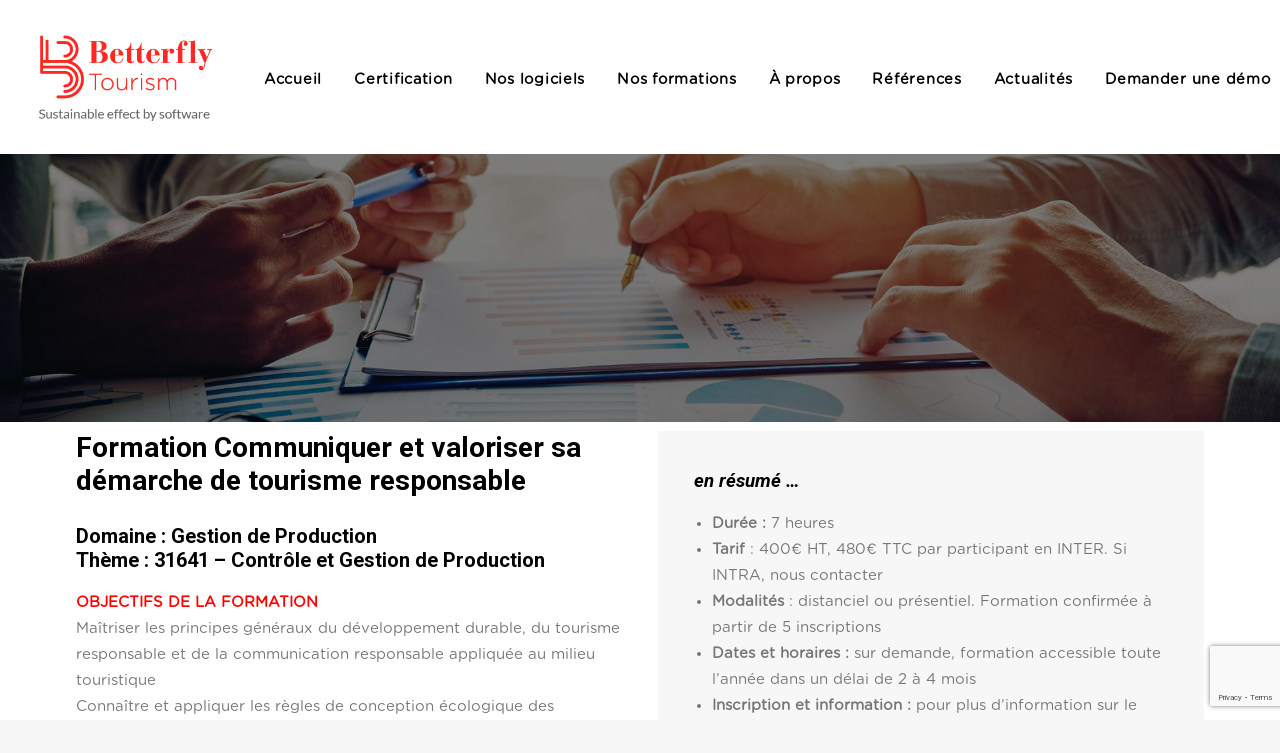

--- FILE ---
content_type: text/html; charset=UTF-8
request_url: https://www.betterfly-tourism.com/nos-formations-bis/programme-formation-communiquer-et-valoriser-sa-demarche-de-tourisme-responsable/
body_size: 14984
content:
<!DOCTYPE html>
<html class="no-touch" lang="fr-FR" xmlns="http://www.w3.org/1999/xhtml">
<head>
<meta http-equiv="Content-Type" content="text/html; charset=UTF-8">
<meta name="viewport" content="width=device-width, initial-scale=1">
<link rel="profile" href="http://gmpg.org/xfn/11">
<link rel="pingback" href="https://www.betterfly-tourism.com/xmlrpc.php">
<meta name='robots' content='index, follow, max-image-preview:large, max-snippet:-1, max-video-preview:-1' />

	<!-- This site is optimized with the Yoast SEO plugin v22.2 - https://yoast.com/wordpress/plugins/seo/ -->
	<title>Programme Formation Communiquer et valoriser sa démarche de tourisme responsable - Betterfly Tourism</title>
	<link rel="canonical" href="https://www.betterfly-tourism.com/nos-formations-bis/programme-formation-communiquer-et-valoriser-sa-demarche-de-tourisme-responsable/" />
	<meta property="og:locale" content="fr_FR" />
	<meta property="og:type" content="article" />
	<meta property="og:title" content="Programme Formation Communiquer et valoriser sa démarche de tourisme responsable - Betterfly Tourism" />
	<meta property="og:description" content="2.14.0.0 2.14.0.0" />
	<meta property="og:url" content="https://www.betterfly-tourism.com/nos-formations-bis/programme-formation-communiquer-et-valoriser-sa-demarche-de-tourisme-responsable/" />
	<meta property="og:site_name" content="Betterfly Tourism" />
	<meta property="article:modified_time" content="2023-05-04T12:41:17+00:00" />
	<meta name="twitter:card" content="summary_large_image" />
	<meta name="twitter:label1" content="Est. reading time" />
	<meta name="twitter:data1" content="3 minutes" />
	<script type="application/ld+json" class="yoast-schema-graph">{"@context":"https://schema.org","@graph":[{"@type":"WebPage","@id":"https://www.betterfly-tourism.com/nos-formations-bis/programme-formation-communiquer-et-valoriser-sa-demarche-de-tourisme-responsable/","url":"https://www.betterfly-tourism.com/nos-formations-bis/programme-formation-communiquer-et-valoriser-sa-demarche-de-tourisme-responsable/","name":"Programme Formation Communiquer et valoriser sa démarche de tourisme responsable - Betterfly Tourism","isPartOf":{"@id":"https://www.betterfly-tourism.com/#website"},"datePublished":"2021-06-16T08:22:07+00:00","dateModified":"2023-05-04T12:41:17+00:00","breadcrumb":{"@id":"https://www.betterfly-tourism.com/nos-formations-bis/programme-formation-communiquer-et-valoriser-sa-demarche-de-tourisme-responsable/#breadcrumb"},"inLanguage":"fr-FR","potentialAction":[{"@type":"ReadAction","target":["https://www.betterfly-tourism.com/nos-formations-bis/programme-formation-communiquer-et-valoriser-sa-demarche-de-tourisme-responsable/"]}]},{"@type":"BreadcrumbList","@id":"https://www.betterfly-tourism.com/nos-formations-bis/programme-formation-communiquer-et-valoriser-sa-demarche-de-tourisme-responsable/#breadcrumb","itemListElement":[{"@type":"ListItem","position":1,"name":"Home","item":"https://www.betterfly-tourism.com/"},{"@type":"ListItem","position":2,"name":"Nos formations","item":"https://www.betterfly-tourism.com/nos-formations-bis/"},{"@type":"ListItem","position":3,"name":"Programme Formation Communiquer et valoriser sa démarche de tourisme responsable"}]},{"@type":"WebSite","@id":"https://www.betterfly-tourism.com/#website","url":"https://www.betterfly-tourism.com/","name":"Betterfly Tourism","description":"Sustainable effect by software","publisher":{"@id":"https://www.betterfly-tourism.com/#organization"},"potentialAction":[{"@type":"SearchAction","target":{"@type":"EntryPoint","urlTemplate":"https://www.betterfly-tourism.com/?s={search_term_string}"},"query-input":"required name=search_term_string"}],"inLanguage":"fr-FR"},{"@type":"Organization","@id":"https://www.betterfly-tourism.com/#organization","name":"Betterfly Tourism","url":"https://www.betterfly-tourism.com/","logo":{"@type":"ImageObject","inLanguage":"fr-FR","@id":"https://www.betterfly-tourism.com/#/schema/logo/image/","url":"https://www.betterfly-tourism.com/wp-content/uploads/2017/12/Symbol_BT-fond-blanc.jpg","contentUrl":"https://www.betterfly-tourism.com/wp-content/uploads/2017/12/Symbol_BT-fond-blanc.jpg","width":144,"height":190,"caption":"Betterfly Tourism"},"image":{"@id":"https://www.betterfly-tourism.com/#/schema/logo/image/"}}]}</script>
	<!-- / Yoast SEO plugin. -->


<link rel='dns-prefetch' href='//secure.gravatar.com' />
<link rel='dns-prefetch' href='//stats.wp.com' />
<link rel='dns-prefetch' href='//fonts.googleapis.com' />
<link rel='dns-prefetch' href='//v0.wordpress.com' />
<link rel="alternate" type="application/rss+xml" title="Betterfly Tourism &raquo; Flux" href="https://www.betterfly-tourism.com/feed/" />
<link rel="alternate" type="application/rss+xml" title="Betterfly Tourism &raquo; Flux des commentaires" href="https://www.betterfly-tourism.com/comments/feed/" />
<script type="text/javascript">
/* <![CDATA[ */
window._wpemojiSettings = {"baseUrl":"https:\/\/s.w.org\/images\/core\/emoji\/14.0.0\/72x72\/","ext":".png","svgUrl":"https:\/\/s.w.org\/images\/core\/emoji\/14.0.0\/svg\/","svgExt":".svg","source":{"concatemoji":"https:\/\/www.betterfly-tourism.com\/wp-includes\/js\/wp-emoji-release.min.js?ver=6.4.3"}};
/*! This file is auto-generated */
!function(i,n){var o,s,e;function c(e){try{var t={supportTests:e,timestamp:(new Date).valueOf()};sessionStorage.setItem(o,JSON.stringify(t))}catch(e){}}function p(e,t,n){e.clearRect(0,0,e.canvas.width,e.canvas.height),e.fillText(t,0,0);var t=new Uint32Array(e.getImageData(0,0,e.canvas.width,e.canvas.height).data),r=(e.clearRect(0,0,e.canvas.width,e.canvas.height),e.fillText(n,0,0),new Uint32Array(e.getImageData(0,0,e.canvas.width,e.canvas.height).data));return t.every(function(e,t){return e===r[t]})}function u(e,t,n){switch(t){case"flag":return n(e,"\ud83c\udff3\ufe0f\u200d\u26a7\ufe0f","\ud83c\udff3\ufe0f\u200b\u26a7\ufe0f")?!1:!n(e,"\ud83c\uddfa\ud83c\uddf3","\ud83c\uddfa\u200b\ud83c\uddf3")&&!n(e,"\ud83c\udff4\udb40\udc67\udb40\udc62\udb40\udc65\udb40\udc6e\udb40\udc67\udb40\udc7f","\ud83c\udff4\u200b\udb40\udc67\u200b\udb40\udc62\u200b\udb40\udc65\u200b\udb40\udc6e\u200b\udb40\udc67\u200b\udb40\udc7f");case"emoji":return!n(e,"\ud83e\udef1\ud83c\udffb\u200d\ud83e\udef2\ud83c\udfff","\ud83e\udef1\ud83c\udffb\u200b\ud83e\udef2\ud83c\udfff")}return!1}function f(e,t,n){var r="undefined"!=typeof WorkerGlobalScope&&self instanceof WorkerGlobalScope?new OffscreenCanvas(300,150):i.createElement("canvas"),a=r.getContext("2d",{willReadFrequently:!0}),o=(a.textBaseline="top",a.font="600 32px Arial",{});return e.forEach(function(e){o[e]=t(a,e,n)}),o}function t(e){var t=i.createElement("script");t.src=e,t.defer=!0,i.head.appendChild(t)}"undefined"!=typeof Promise&&(o="wpEmojiSettingsSupports",s=["flag","emoji"],n.supports={everything:!0,everythingExceptFlag:!0},e=new Promise(function(e){i.addEventListener("DOMContentLoaded",e,{once:!0})}),new Promise(function(t){var n=function(){try{var e=JSON.parse(sessionStorage.getItem(o));if("object"==typeof e&&"number"==typeof e.timestamp&&(new Date).valueOf()<e.timestamp+604800&&"object"==typeof e.supportTests)return e.supportTests}catch(e){}return null}();if(!n){if("undefined"!=typeof Worker&&"undefined"!=typeof OffscreenCanvas&&"undefined"!=typeof URL&&URL.createObjectURL&&"undefined"!=typeof Blob)try{var e="postMessage("+f.toString()+"("+[JSON.stringify(s),u.toString(),p.toString()].join(",")+"));",r=new Blob([e],{type:"text/javascript"}),a=new Worker(URL.createObjectURL(r),{name:"wpTestEmojiSupports"});return void(a.onmessage=function(e){c(n=e.data),a.terminate(),t(n)})}catch(e){}c(n=f(s,u,p))}t(n)}).then(function(e){for(var t in e)n.supports[t]=e[t],n.supports.everything=n.supports.everything&&n.supports[t],"flag"!==t&&(n.supports.everythingExceptFlag=n.supports.everythingExceptFlag&&n.supports[t]);n.supports.everythingExceptFlag=n.supports.everythingExceptFlag&&!n.supports.flag,n.DOMReady=!1,n.readyCallback=function(){n.DOMReady=!0}}).then(function(){return e}).then(function(){var e;n.supports.everything||(n.readyCallback(),(e=n.source||{}).concatemoji?t(e.concatemoji):e.wpemoji&&e.twemoji&&(t(e.twemoji),t(e.wpemoji)))}))}((window,document),window._wpemojiSettings);
/* ]]> */
</script>
<style id='wp-emoji-styles-inline-css' type='text/css'>

	img.wp-smiley, img.emoji {
		display: inline !important;
		border: none !important;
		box-shadow: none !important;
		height: 1em !important;
		width: 1em !important;
		margin: 0 0.07em !important;
		vertical-align: -0.1em !important;
		background: none !important;
		padding: 0 !important;
	}
</style>
<style id='jetpack-sharing-buttons-style-inline-css' type='text/css'>
.jetpack-sharing-buttons__services-list{display:flex;flex-direction:row;flex-wrap:wrap;gap:0;list-style-type:none;margin:5px;padding:0}.jetpack-sharing-buttons__services-list.has-small-icon-size{font-size:12px}.jetpack-sharing-buttons__services-list.has-normal-icon-size{font-size:16px}.jetpack-sharing-buttons__services-list.has-large-icon-size{font-size:24px}.jetpack-sharing-buttons__services-list.has-huge-icon-size{font-size:36px}@media print{.jetpack-sharing-buttons__services-list{display:none!important}}.editor-styles-wrapper .wp-block-jetpack-sharing-buttons{gap:0;padding-inline-start:0}ul.jetpack-sharing-buttons__services-list.has-background{padding:1.25em 2.375em}
</style>
<link rel='stylesheet' id='contact-form-7-css' href='https://www.betterfly-tourism.com/wp-content/plugins/contact-form-7/includes/css/styles.css?ver=5.9.3' type='text/css' media='all' />
<link rel='stylesheet' id='SFSImainCss-css' href='https://www.betterfly-tourism.com/wp-content/plugins/ultimate-social-media-icons/css/sfsi-style.css?ver=2.8.9' type='text/css' media='all' />
<link rel='stylesheet' id='uaf_client_css-css' href='https://www.betterfly-tourism.com/wp-content/uploads/useanyfont/uaf.css?ver=1706189499' type='text/css' media='all' />
<link rel='stylesheet' id='uncode-style-css' href='https://www.betterfly-tourism.com/wp-content/themes/uncode/library/css/style.css?ver=1375501154' type='text/css' media='all' />
<style id='uncode-style-inline-css' type='text/css'>

@media (min-width: 960px) { .limit-width { max-width: 1200px; margin: auto;}}
</style>
<link rel='stylesheet' id='uncode-icons-css' href='https://www.betterfly-tourism.com/wp-content/themes/uncode/library/css/uncode-icons.css?ver=1375501154' type='text/css' media='all' />
<link rel='stylesheet' id='uncode-custom-style-css' href='https://www.betterfly-tourism.com/wp-content/themes/uncode/library/css/style-custom.css?ver=1375501154' type='text/css' media='all' />
<style id='uncode-custom-style-inline-css' type='text/css'>
.row-parent {padding:9px 36px 9px 36px !important}
</style>
<link rel='stylesheet' id='uncodefont-google-css' href='//fonts.googleapis.com/css?family=Roboto%3A100%2C100italic%2C300%2C300italic%2Cregular%2Citalic%2C500%2C500italic%2C700%2C700italic%2C900%2C900italic&#038;subset=vietnamese%2Cgreek%2Ccyrillic-ext%2Ccyrillic%2Cgreek-ext%2Clatin%2Clatin-ext&#038;ver=1.6.4.2' type='text/css' media='all' />
<link rel='stylesheet' id='jetpack_css-css' href='https://www.betterfly-tourism.com/wp-content/plugins/jetpack/css/jetpack.css?ver=13.2.1' type='text/css' media='all' />
<script type="text/javascript" src="https://www.betterfly-tourism.com/wp-includes/js/jquery/jquery.min.js?ver=3.7.1" id="jquery-core-js"></script>
<script type="text/javascript" src="https://www.betterfly-tourism.com/wp-includes/js/jquery/jquery-migrate.min.js?ver=3.4.1" id="jquery-migrate-js"></script>
<script type="text/javascript" id="uncode-init-js-extra">
/* <![CDATA[ */
var SiteParameters = {"site_url":"https:\/\/www.betterfly-tourism.com\/","theme_directory":"https:\/\/www.betterfly-tourism.com\/wp-content\/themes\/uncode","days":"jours","hours":"heures","minutes":"minutes","seconds":"secondes","constant_scroll":"on","scroll_speed":"2","parallax_factor":"0.25","loading":"Chargement..."};
/* ]]> */
</script>
<script type="text/javascript" src="https://www.betterfly-tourism.com/wp-content/themes/uncode/library/js/init.js?ver=1375501154" id="uncode-init-js"></script>
<link rel="https://api.w.org/" href="https://www.betterfly-tourism.com/wp-json/" /><link rel="alternate" type="application/json" href="https://www.betterfly-tourism.com/wp-json/wp/v2/pages/71857" /><link rel="EditURI" type="application/rsd+xml" title="RSD" href="https://www.betterfly-tourism.com/xmlrpc.php?rsd" />
<meta name="generator" content="WordPress 6.4.3" />
<link rel='shortlink' href='https://wp.me/PaRZ3w-iGZ' />
<link rel="alternate" type="application/json+oembed" href="https://www.betterfly-tourism.com/wp-json/oembed/1.0/embed?url=https%3A%2F%2Fwww.betterfly-tourism.com%2Fnos-formations-bis%2Fprogramme-formation-communiquer-et-valoriser-sa-demarche-de-tourisme-responsable%2F" />
<link rel="alternate" type="text/xml+oembed" href="https://www.betterfly-tourism.com/wp-json/oembed/1.0/embed?url=https%3A%2F%2Fwww.betterfly-tourism.com%2Fnos-formations-bis%2Fprogramme-formation-communiquer-et-valoriser-sa-demarche-de-tourisme-responsable%2F&#038;format=xml" />

		<!-- GA Google Analytics @ https://m0n.co/ga -->
		<script async src="https://www.googletagmanager.com/gtag/js?id=UA-85476351-1"></script>
		<script>
			window.dataLayer = window.dataLayer || [];
			function gtag(){dataLayer.push(arguments);}
			gtag('js', new Date());
			gtag('config', 'UA-85476351-1');
		</script>

	<meta name="follow.[base64]" content="FhrUn88ACntypbfDJAyu"/>	<style>img#wpstats{display:none}</style>
		<style type="text/css">.recentcomments a{display:inline !important;padding:0 !important;margin:0 !important;}</style><!--[if lte IE 9]><link rel="stylesheet" type="text/css" href="https://www.betterfly-tourism.com/wp-content/plugins/uncode-js_composer/assets/css/vc_lte_ie9.min.css" media="screen"><![endif]--><link rel="icon" href="https://www.betterfly-tourism.com/wp-content/uploads/2017/12/cropped-Symbol_BT-fond-blanc-32x32.jpg" sizes="32x32" />
<link rel="icon" href="https://www.betterfly-tourism.com/wp-content/uploads/2017/12/cropped-Symbol_BT-fond-blanc-192x192.jpg" sizes="192x192" />
<link rel="apple-touch-icon" href="https://www.betterfly-tourism.com/wp-content/uploads/2017/12/cropped-Symbol_BT-fond-blanc-180x180.jpg" />
<meta name="msapplication-TileImage" content="https://www.betterfly-tourism.com/wp-content/uploads/2017/12/cropped-Symbol_BT-fond-blanc-270x270.jpg" />
<link rel="stylesheet" type="text/css" id="wp-custom-css" href="https://www.betterfly-tourism.com/?custom-css=f3bc1db44d" /><style type="text/css" data-type="vc_shortcodes-custom-css">.vc_custom_1546028464431{padding-top: 100px !important;}</style><noscript><style type="text/css"> .wpb_animate_when_almost_visible { opacity: 1; }</style></noscript></head>
<body class="page-template-default page page-id-71857 page-child parent-pageid-71618  style-color-lxmt-bg sfsi_actvite_theme_flat group-blog smooth-scroller hmenu hmenu-position-center header-full-width main-center-align menu-mobile-transparent wpb-js-composer js-comp-ver-5.4.5 vc_responsive" data-border="0">
		<div class="body-borders" data-border="0"><div class="top-border body-border-shadow"></div><div class="right-border body-border-shadow"></div><div class="bottom-border body-border-shadow"></div><div class="left-border body-border-shadow"></div><div class="top-border style-light-bg"></div><div class="right-border style-light-bg"></div><div class="bottom-border style-light-bg"></div><div class="left-border style-light-bg"></div></div>	<div class="box-wrapper">
		<div class="box-container">
		<script type="text/javascript">UNCODE.initBox();</script>
		<div class="menu-wrapper menu-sticky menu-no-arrows">
													
													<header id="masthead" class="navbar menu-primary menu-light submenu-light style-light-original menu-with-logo">
														<div class="menu-container menu-hide style-color-xsdn-bg menu-no-borders">
															<div class="row-menu">
																<div class="row-menu-inner">
																	<div id="logo-container-mobile" class="col-lg-0 logo-container middle">
																		<div id="main-logo" class="navbar-header style-light">
																			<a href="https://www.betterfly-tourism.com/" class="navbar-brand" data-minheight="50"><div class="logo-image logo-light" data-maxheight="100" style="height: 100px;"><img src="https://www.betterfly-tourism.com/wp-content/uploads/2017/12/logo-betterfly_tourism.png" alt="logo betterfly" width="300" height="166" class="img-responsive" /></div><div class="logo-image logo-dark" data-maxheight="100" style="height: 100px;display:none;"><img src="https://www.betterfly-tourism.com/wp-content/uploads/2017/12/logo-betterfly_tourism.png" alt="logo betterfly" width="300" height="166" class="img-responsive" /></div></a>
																		</div>
																		<div class="mmb-container"><div class="mobile-menu-button mobile-menu-button-light lines-button x2"><span class="lines"></span></div></div>
																	</div>
																	<div class="col-lg-12 main-menu-container middle">
																		<div class="menu-horizontal menu-dd-shadow-darker-std">
																			<div class="menu-horizontal-inner">
																				<div class="nav navbar-nav navbar-main navbar-nav-first"><ul id="menu-menu-principal" class="menu-primary-inner menu-smart sm"><li id="menu-item-68710" class="menu-item menu-item-type-post_type menu-item-object-page menu-item-home menu-item-68710 menu-item-link"><a title="Accueil" href="https://www.betterfly-tourism.com/">Accueil<i class="fa fa-angle-right fa-dropdown"></i></a></li>
<li id="menu-item-72875" class="menu-item menu-item-type-post_type menu-item-object-page menu-item-72875 menu-item-link"><a title="Certification" href="https://www.betterfly-tourism.com/certification/">Certification<i class="fa fa-angle-right fa-dropdown"></i></a></li>
<li id="menu-item-68641" class="menu-item menu-item-type-post_type menu-item-object-page menu-item-has-children menu-item-68641 dropdown menu-item-link"><a title="Nos logiciels" href="https://www.betterfly-tourism.com/nos-logiciels/" data-toggle="dropdown" class="dropdown-toggle" data-type="title">Nos logiciels<i class="fa fa-angle-down fa-dropdown"></i></a>
<ul role="menu" class="drop-menu">
	<li id="menu-item-68695" class="menu-item menu-item-type-post_type menu-item-object-page menu-item-68695"><a title="Winggy®" href="https://www.betterfly-tourism.com/winggy/">Winggy®<i class="fa fa-angle-right fa-dropdown"></i></a></li>
	<li id="menu-item-67543" class="menu-item menu-item-type-post_type menu-item-object-page menu-item-67543"><a title="Edgar®" href="https://www.betterfly-tourism.com/edgar/">Edgar®<i class="fa fa-angle-right fa-dropdown"></i></a></li>
	<li id="menu-item-67605" class="menu-item menu-item-type-post_type menu-item-object-page menu-item-67605"><a title="Passeport Vert" href="https://www.betterfly-tourism.com/passeport-vert/">Passeport Vert<i class="fa fa-angle-right fa-dropdown"></i></a></li>
</ul>
</li>
<li id="menu-item-71665" class="menu-item menu-item-type-post_type menu-item-object-page current-page-ancestor menu-item-71665 menu-item-link"><a title="Nos formations" href="https://www.betterfly-tourism.com/nos-formations-bis/">Nos formations<i class="fa fa-angle-right fa-dropdown"></i></a></li>
<li id="menu-item-68738" class="menu-item menu-item-type-post_type menu-item-object-page menu-item-has-children menu-item-68738 dropdown menu-item-link"><a title="À propos" href="https://www.betterfly-tourism.com/a-propos/" data-toggle="dropdown" class="dropdown-toggle" data-type="title">À propos<i class="fa fa-angle-down fa-dropdown"></i></a>
<ul role="menu" class="drop-menu">
	<li id="menu-item-71287" class="menu-item menu-item-type-post_type menu-item-object-page menu-item-71287"><a title="Qui sommes-nous ?" href="https://www.betterfly-tourism.com/qui-sommes-nous/">Qui sommes-nous ?<i class="fa fa-angle-right fa-dropdown"></i></a></li>
	<li id="menu-item-71288" class="menu-item menu-item-type-post_type menu-item-object-page menu-item-71288"><a title="Notre équipe" href="https://www.betterfly-tourism.com/notre-equipe/">Notre équipe<i class="fa fa-angle-right fa-dropdown"></i></a></li>
</ul>
</li>
<li id="menu-item-71221" class="menu-item menu-item-type-post_type menu-item-object-page menu-item-has-children menu-item-71221 dropdown menu-item-link"><a title="Références" href="https://www.betterfly-tourism.com/nos-references/" data-toggle="dropdown" class="dropdown-toggle" data-type="title">Références<i class="fa fa-angle-down fa-dropdown"></i></a>
<ul role="menu" class="drop-menu">
	<li id="menu-item-69409" class="menu-item menu-item-type-post_type menu-item-object-page menu-item-69409"><a title="Clients et partenaires" href="https://www.betterfly-tourism.com/clients-et-partenaires/">Clients et partenaires<i class="fa fa-angle-right fa-dropdown"></i></a></li>
	<li id="menu-item-69410" class="menu-item menu-item-type-post_type menu-item-object-page menu-item-69410"><a title="Le gaspillage alimentaire en restauration commerciale" href="https://www.betterfly-tourism.com/reduction-gaspillage-alimentaire/">Le gaspillage alimentaire en restauration commerciale<i class="fa fa-angle-right fa-dropdown"></i></a></li>
	<li id="menu-item-70786" class="menu-item menu-item-type-post_type menu-item-object-page menu-item-70786"><a title="Projet blanchisserie et solutions innovantes" href="https://www.betterfly-tourism.com/projet-blanchisserie-et-solutions-innovantes/">Projet blanchisserie et solutions innovantes<i class="fa fa-angle-right fa-dropdown"></i></a></li>
</ul>
</li>
<li id="menu-item-68743" class="menu-item menu-item-type-post_type menu-item-object-page menu-item-68743 menu-item-link"><a title="Actualités" href="https://www.betterfly-tourism.com/actualites/">Actualités<i class="fa fa-angle-right fa-dropdown"></i></a></li>
<li id="menu-item-70466" class="menu-item menu-item-type-post_type menu-item-object-page menu-item-70466 menu-item-link"><a title="Demander une démo" href="https://www.betterfly-tourism.com/demo/">Demander une démo<i class="fa fa-angle-right fa-dropdown"></i></a></li>
<li id="menu-item-73250-fr" class="lang-item lang-item-99 lang-item-fr current-lang lang-item-first menu-item menu-item-type-custom menu-item-object-custom menu-item-73250-fr menu-item-link"><a title="&lt;img src=&quot;[data-uri]&quot; alt=&quot;FR&quot; width=&quot;16&quot; height=&quot;11&quot; style=&quot;width: 16px; height: 11px;&quot; /&gt;" href="https://www.betterfly-tourism.com/nos-formations-bis/programme-formation-communiquer-et-valoriser-sa-demarche-de-tourisme-responsable/" hreflang="fr-FR" lang="fr-FR"><img src="[data-uri]" alt="FR" width="16" height="11" style="width: 16px; height: 11px;" /><i class="fa fa-angle-right fa-dropdown"></i></a></li>
<li id="menu-item-73250-en" class="lang-item lang-item-102 lang-item-en no-translation menu-item menu-item-type-custom menu-item-object-custom menu-item-73250-en menu-item-link"><a title="&lt;img src=&quot;[data-uri]&quot; alt=&quot;EN&quot; width=&quot;16&quot; height=&quot;11&quot; style=&quot;width: 16px; height: 11px;&quot; /&gt;" href="https://www.betterfly-tourism.com/en/homepage/" hreflang="en-GB" lang="en-GB"><img src="[data-uri]" alt="EN" width="16" height="11" style="width: 16px; height: 11px;" /><i class="fa fa-angle-right fa-dropdown"></i></a></li>
</ul></div><div class="nav navbar-nav navbar-nav-last"></div></div>
																		</div>
																	</div>
																</div>
															</div>
														</div>
													</header>
												</div>			<script type="text/javascript">UNCODE.fixMenuHeight();</script>
			<div class="main-wrapper">
				<div class="main-container">
					<div class="page-wrapper">
						<div class="sections-container">
<script type="text/javascript">UNCODE.initHeader();</script><article id="post-71857" class="page-body style-light-bg post-71857 page type-page status-publish hentry">
						<div class="post-wrapper">
							<div class="post-body"><div class="post-content"><div data-parent="true" class="row-container boomapps_vcrow"><div class="row-background background-element">
											<div class="background-wrapper">
												<div class="background-inner" style="background-image: url(https://www.betterfly-tourism.com/wp-content/uploads/2018/12/header-formations.jpg);background-repeat: no-repeat;background-position: center center;background-attachment: scroll;background-size: cover;"></div>
												<div class="block-bg-overlay style-color-jevc-bg" style="opacity: 0.5;"></div>
											</div>
										</div><div class="row unequal full-width row-parent" data-minheight="250"><div class="row-inner"><div class="pos-top pos-center align_left column_parent col-lg-12 boomapps_vccolumn single-internal-gutter"><div class="uncol style-light"  ><div class="uncoltable"><div class="uncell  boomapps_vccolumn no-block-padding"><div class="uncont"><div class="uncode_text_column vc_custom_1546028464431" ></div></div></div></div></div></div><script id="script-207766" type="text/javascript">UNCODE.initRow(document.getElementById("script-207766"));</script></div></div></div><div data-parent="true" class="row-container boomapps_vcrow"><div class="row unequal limit-width row-parent"><div class="row-inner"><div class="pos-top pos-center align_left column_parent col-lg-6 boomapps_vccolumn single-internal-gutter"><div class="uncol style-light"  ><div class="uncoltable"><div class="uncell  boomapps_vccolumn no-block-padding"><div class="uncont"><div class="uncode_text_column" ><h1>Formation Communiquer et valoriser sa démarche de tourisme responsable</h1>
<h3>Domaine : Gestion de Production<br />
Thème : 31641 &#8211; Contrôle et Gestion de Production</h3>
<p><strong><span style="color: #ff0000;">OBJECTIFS DE LA FORMATION<br />
</span></strong>Maîtriser les principes généraux du développement durable, du tourisme responsable et de la communication responsable appliquée au milieu touristique<br />
Connaître et appliquer les règles de conception écologique des supports de communication<br />
Définir et structurer sa démarche et sa stratégie de communication responsable</p>
<p><strong><span style="color: #ff0000;">PUBLIC</span></strong><br />
Cette formation est destinée à tout collaborateur au sein d’une entreprise ou collectivité étant en lien avec une activité de communication interne ou externe ou en lien avec la commercialisation de son offre.</p>
<p><strong><span style="color: #ff0000;">PRÉREQUIS<br />
</span></strong>Chaque participant devra se doter d’un ordinateur avec une connexion Internet de qualité pour participer à la formation, ainsi que des logiciels informatiques permettant de lire des fichiers PDF, Word et Excel ou open office.</p>
</div></div></div></div></div></div><div class="pos-top pos-center align_left column_parent col-lg-6 boomapps_vccolumn single-internal-gutter"><div class="uncol style-light"  ><div class="uncoltable"><div class="uncell  boomapps_vccolumn single-block-padding style-color-lxmt-bg"><div class="uncont"><div class="uncode_text_column" ><h2><strong><em><span style="font-size: 14pt;">en résumé &#8230;</span></em><br />
</strong></h2>
<ul>
<li><strong>Durée : </strong>7 heures</li>
<li><strong>Tarif</strong> : 400€ HT, 480€ TTC par participant en INTER. Si INTRA, nous contacter</li>
<li><strong>Modalités</strong> : distanciel ou présentiel. Formation confirmée à partir de 5 inscriptions</li>
<li><strong>Dates et horaires : </strong>sur demande, formation accessible toute l’année dans un délai de 2 à 4 mois</li>
<li><strong>Inscription et information : </strong>pour plus d&rsquo;information sur le programme et les inscriptions, nous contacter via le bouton renseignements ci-dessous<strong><br />
</strong></li>
<li><strong>Accessibilité :</strong> accessible aux personnes en situation de handicap ou présentant des difficultés d&rsquo;apprentissage. Si vous êtes dans une de ces situations, nous vous invitons à nous contacter rapidement pour étudier les possibilités d’accueil en formation, et mettre en place les moyens nécessaires à votre participation.<br />
</div></div></div></div></div></div><script id="script-150749" type="text/javascript">UNCODE.initRow(document.getElementById("script-150749"));</script></div></div></div><div data-parent="true" class="row-container boomapps_vcrow"><div class="row limit-width row-parent"><div class="row-inner"><div class="pos-top pos-center align_left column_parent col-lg-12 boomapps_vccolumn single-internal-gutter"><div class="uncol style-light"  ><div class="uncoltable"><div class="uncell  boomapps_vccolumn no-block-padding"><div class="uncont"><div class="uncode_text_column" ></li>
</ul>
<p><strong><span style="color: #ff0000;">MODALITÉS PÉDAGOGIQUES<br />
</span></strong>Formation en distanciel ou présentiel.<br />
Outils pédagogiques alternant présentations théoriques et principes, séquences questions, atelier de travail des participants, vidéos courtes et retour d’expérience terrain / projet, partage entre participants.</p>
<p><strong><span style="color: #ff0000;">RÔLE DU FORMATEUR</span></strong><br />
Transmettre des savoirs illustrés par des retours d’expérience réels, mettre à disposition des outils concrets et simples pour aider les participants à mettre en œuvre la formation.</p>
<p><strong><span style="color: #ff0000;">DOCUMENTS REMIS AUX PARTICIPANTS</span></strong><br />
Support de formation.<br />
Un cahier d’atelier que le participant pourra compléter au fur et à mesure de sa formation.</p>
<p><strong><span style="color: #ff0000;">NATURE DES TRAVAUX DEMANDÉS AUX PARTICIPANTS</span></strong><br />
Suivre la formation, être actif pendant les échanges, et compléter son cahier d’atelier (la majorité du travail sera réalisé pendant les formations).</p>
<p><strong><span style="color: #ff0000;">MODALITÉS D’ÉVALUATION</span></strong><br />
Évaluation en fin de module.<br />
Un certificat sera remis à chaque participant signifiant la bonne participation à la formation et aux travaux.</p>
<p><strong><span style="color: #ff0000;">MODALITÉS D’ÉVALUATION DE L’ÉVALUATEUR</span></strong><br />
Questionnaire de satisfaction à compléter en fin de formation.</p>
<p style="text-align: right;"><em><span style="font-size: 8pt;">MAJ : 17/04/2023</span></em></p>
</div><span class="btn-container" ><a href="https://www.betterfly-tourism.com/contact/" class="custom-link btn btn-lg border-width-0 btn-color-gyho btn-flat btn-icon-left" title="Nos formations" target="_blank">Renseignements, programmes et inscriptions</a></span></div></div></div></div></div><script id="script-463029" type="text/javascript">UNCODE.initRow(document.getElementById("script-463029"));</script></div></div></div>
<div id="sconnect-is-installed"></div>
<div id="sconnect-is-installed"></div>
<div id="sconnect-is-installed"></div>
<div id="sconnect-is-installed"></div>
<div id="sconnect-is-installed"></div>
<div id="sconnect-is-installed"></div>
<div id="sconnect-is-installed"></div>
<div id="sconnect-is-installed"></div>
<div id="sconnect-is-installed"></div>
<div id="sconnect-is-installed"></div>
<div id="sconnect-is-installed"></div>
<div id="sconnect-is-installed"></div>
<div id="sconnect-is-installed"></div>
<div id="sconnect-is-installed"></div>
<div id="sconnect-is-installed"></div>
<div id="sconnect-is-installed"></div>
<div id="sconnect-is-installed"></div>
<div id="sconnect-is-installed"></div>
<div id="sconnect-is-installed"></div>
<div id="sconnect-is-installed"></div>
<div id="sconnect-is-installed"></div>
<div id="sconnect-is-installed"></div>
<div id="sconnect-is-installed"></div>
<div id="sconnect-is-installed"></div>
<div id="sconnect-is-installed"></div>
<div id="sconnect-is-installed"></div>
<div id="sconnect-is-installed"></div>
<div id="sconnect-is-installed" style="display: none;"></div>
<div id="sconnect-is-installed" style="display: none;"></div>
<div id="sconnect-is-installed" style="display: none;"></div>
<div id="sconnect-is-installed" style="display: none;"></div>
<div id="sconnect-is-installed" style="display: none;"></div>
<div id="sconnect-is-installed" style="display: none;"></div>
<div id="sconnect-is-installed" style="display: none;"></div>
<div id="sconnect-is-installed" style="display: none;"></div>
<div id="sconnect-is-installed" style="display: none;"></div>
<div id="sconnect-is-installed" style="display: none;"></div>
<div id="sconnect-is-installed" style="display: none;"></div>
<div id="sconnect-is-installed" style="display: none;"></div>
<div id="sconnect-is-installed" style="display: none;"></div>
<div id="sconnect-is-installed" style="display: none;"></div>
<div id="sconnect-is-installed" style="display: none;"></div>
<div id="sconnect-is-installed" style="display: none;"></div>
<div id="sconnect-is-installed" style="display: none;"></div>
<div id="sconnect-is-installed" style="display: none;"></div>
<div id="sconnect-is-installed" style="display: none;"></div>
<div id="sconnect-is-installed" style="display: none;"></div>
<div id="sconnect-is-installed" style="display: none;"></div>
<div id="sconnect-is-installed" style="display: none;">2.14.0.0</div>
<div id="sconnect-is-installed" style="display: none;">2.14.0.0</div></div></div>
						</div>
					</article>
							</div><!-- sections container -->
						</div><!-- page wrapper -->
										<footer id="colophon" class="site-footer">
						<div data-parent="true" class="style-color-jevc-bg row-container onepage-section boomapps_vcrow" data-label="footer" data-name="footer"><div class="row unequal single-top-padding no-bottom-padding single-h-padding limit-width row-parent" data-height-ratio="8"><div class="row-inner"><div class="pos-top pos-center align_center column_parent col-lg-4 boomapps_vccolumn single-internal-gutter"><div class="uncol style-light"  ><div class="uncoltable"><div class="uncell  boomapps_vccolumn no-block-padding"><div class="uncont"><div class="uncode_text_column txt-blanc" ><p class="txt-blanc" style="text-align: center;">28 rue de Strasbourg<br />
<span style="font-size: 10pt;">44000 Nantes</span><br />
<span style="font-size: 10pt;">Tél. : +33 (0)2 40 74 69 24</span></p>
<p style="text-align: center;"><span style="font-size: 10pt;"><a href="https://www.betterfly-tourism.com/offres-d-emploi/">Offres d&#8217;emploi</a></span><br />
<span style="font-family: Georgia, Palatino; font-size: 10pt;"><a href="https://www.betterfly-tourism.com/candidature-spontanee/">Candidature spontanée</a></span></p>
</div></div></div></div></div></div><div class="pos-top pos-center align_center column_parent col-lg-4 boomapps_vccolumn single-internal-gutter"><div class="uncol style-light"  ><div class="uncoltable"><div class="uncell  boomapps_vccolumn no-block-padding"><div class="uncont"><div class="uncode_text_column" ><p class="txt-blanc" style="text-align: center;">Retrouvez-nous sur les réseaux sociaux</p>
<p><b><div class="sfsi_widget sfsi_shortcode_container"><div class="norm_row sfsi_wDiv "  style="width:275px;text-align:center;"><div style='width:40px; height:40px;margin-left:15px;margin-bottom:5px; ' class='sfsi_wicons shuffeldiv ' ><div class='inerCnt'><a class=' sficn' data-effect='scale' target='_blank'  href='https://www.facebook.com/BetterflyTourism/' id='sfsiid_facebook_icon' style='width:40px;height:40px;opacity:1;background:#336699;'  ><img data-pin-nopin='true' alt='Facebook' title='Facebook' src='https://www.betterfly-tourism.com/wp-content/plugins/ultimate-social-media-icons/images/icons_theme/flat/flat_facebook.png' width='40' height='40' style='' class='sfcm sfsi_wicon ' data-effect='scale'   /></a></div></div><div style='width:40px; height:40px;margin-left:15px;margin-bottom:5px; ' class='sfsi_wicons shuffeldiv ' ><div class='inerCnt'><a class=' sficn' data-effect='scale' target='_blank'  href='https://twitter.com/btflytourism' id='sfsiid_twitter_icon' style='width:40px;height:40px;opacity:1;background:#000000;'  ><img data-pin-nopin='true' alt='Twitter' title='Twitter' src='https://www.betterfly-tourism.com/wp-content/plugins/ultimate-social-media-icons/images/icons_theme/flat/flat_twitter.png' width='40' height='40' style='' class='sfcm sfsi_wicon ' data-effect='scale'   /></a></div></div><div style='width:40px; height:40px;margin-left:15px;margin-bottom:5px; ' class='sfsi_wicons shuffeldiv ' ><div class='inerCnt'><a class=' sficn' data-effect='scale' target='_blank'  href='https://www.linkedin.com/company/betterfly-tourism/?originalSubdomain=fr' id='sfsiid_linkedin_icon' style='width:40px;height:40px;opacity:1;background:#0877B5;'  ><img data-pin-nopin='true' alt='LinkedIn' title='LinkedIn' src='https://www.betterfly-tourism.com/wp-content/plugins/ultimate-social-media-icons/images/icons_theme/flat/flat_linkedin.png' width='40' height='40' style='' class='sfcm sfsi_wicon ' data-effect='scale'   /></a></div></div></div ><div id="sfsi_holder" class="sfsi_holders" style="position: relative; float: left;width:100%;z-index:-1;"></div ><script>window.addEventListener("sfsi_functions_loaded", function()
			{
				if (typeof sfsi_widget_set == "function") {
					sfsi_widget_set();
				}
			}); </script><div style="clear: both;"></div></div></b></p>
<p>&nbsp;</p>
<p>&nbsp;</p>
<p style="text-align: center;"><span style="color: #ffffff;">© 2024 Betterfly Tourism | Tous droits réservés.</span></p>
<p style="text-align: left;"><span style="color: #ffffff;">              </span></p>
</div></div></div></div></div></div><div class="pos-top pos-center align_left column_parent col-lg-4 boomapps_vccolumn single-internal-gutter"><div class="uncol style-light"  ><div class="uncoltable"><div class="uncell  boomapps_vccolumn no-block-padding"><div class="uncont"><div class="uncode_text_column txt-blanc" ><p class="txt-blanc" style="text-align: center;"><span style="font-size: 12pt;"><a href="https://www.betterfly-tourism.com/politique-de-confidentialite/">Politique de confidentialité</a></span><br />
<span style="font-family: Georgia, Palatino; font-size: 12pt;"><a href="https://www.betterfly-tourism.com/mentions-legales/">Mentions légales</a></span><br />
<span style="font-family: Georgia, Palatino; font-size: 12pt;"><a href="https://www.betterfly-tourism.com/contact/">Contact</a></span></p>
</div></div></div></div></div></div><script id="script-170481" type="text/javascript">UNCODE.initRow(document.getElementById("script-170481"));</script></div></div></div>					</footer>
									</div><!-- main container -->
			</div><!-- main wrapper -->
					</div><!-- box container -->
	</div><!-- box wrapper -->
	<div class="style-light footer-scroll-top"><a href="#" class="scroll-top"><i class="fa fa-angle-up fa-stack fa-rounded btn-default btn-hover-nobg"></i></a></div>	<div class="overlay overlay-sequential style-dark style-dark-bg overlay-search" data-area="search" data-container="box-container">
		<div class="mmb-container"><div class="menu-close-search mobile-menu-button menu-button-offcanvas mobile-menu-button-dark lines-button x2 overlay-close close" data-area="search" data-container="box-container"><span class="lines"></span></div></div>
		<div class="search-container"><form action="https://www.betterfly-tourism.com/" method="get">
	<div class="search-container-inner">
		<input type="search" class="search-field form-fluid no-livesearch" placeholder="Rechercher. . ." value="" name="s" title="Recherche pour :">
	  <i class="fa fa-search3"></i>
	</div>
</form>
</div>
	</div>

	                <!--facebook like and share js -->
                <div id="fb-root"></div>
                <script>
                    (function(d, s, id) {
                        var js, fjs = d.getElementsByTagName(s)[0];
                        if (d.getElementById(id)) return;
                        js = d.createElement(s);
                        js.id = id;
                        js.src = "//connect.facebook.net/en_US/sdk.js#xfbml=1&version=v2.5";
                        fjs.parentNode.insertBefore(js, fjs);
                    }(document, 'script', 'facebook-jssdk'));
                </script>
                <script>
window.addEventListener('sfsi_functions_loaded', function() {
    if (typeof sfsi_responsive_toggle == 'function') {
        sfsi_responsive_toggle(0);
        // console.log('sfsi_responsive_toggle');

    }
})
</script>
<script>
window.addEventListener('sfsi_functions_loaded', function() {
    if (typeof sfsi_plugin_version == 'function') {
        sfsi_plugin_version(2.77);
    }
});

function sfsi_processfurther(ref) {
    var feed_id = '[base64]';
    var feedtype = 8;
    var email = jQuery(ref).find('input[name="email"]').val();
    var filter = /^([a-zA-Z0-9_\.\-])+\@(([a-zA-Z0-9\-])+\.)+([a-zA-Z0-9]{2,4})+$/;
    if ((email != "Enter your email") && (filter.test(email))) {
        if (feedtype == "8") {
            var url = "https://api.follow.it/subscription-form/" + feed_id + "/" + feedtype;
            window.open(url, "popupwindow", "scrollbars=yes,width=1080,height=760");
            return true;
        }
    } else {
        alert("Please enter email address");
        jQuery(ref).find('input[name="email"]').focus();
        return false;
    }
}
</script>
<style type="text/css" aria-selected="true">
.sfsi_subscribe_Popinner {
    width: 100% !important;

    height: auto !important;

    
    padding: 18px 0px !important;

    background-color: #ffffff !important;
}

.sfsi_subscribe_Popinner form {
    margin: 0 20px !important;
}

.sfsi_subscribe_Popinner h5 {
    font-family: Helvetica,Arial,sans-serif !important;

    font-weight: bold !important;
                color: #000000 !important;    
        font-size: 16px !important;    
        text-align: center !important;        margin: 0 0 10px !important;
    padding: 0 !important;
}

.sfsi_subscription_form_field {
    margin: 5px 0 !important;
    width: 100% !important;
    display: inline-flex;
    display: -webkit-inline-flex;
}

.sfsi_subscription_form_field input {
    width: 100% !important;
    padding: 10px 0px !important;
}

.sfsi_subscribe_Popinner input[type=email] {
        font-family: Helvetica,Arial,sans-serif !important;    
    font-style: normal !important;
            color: #000000 !important;    
        font-size: 14px !important;    
        text-align: center !important;    }

.sfsi_subscribe_Popinner input[type=email]::-webkit-input-placeholder {

        font-family: Helvetica,Arial,sans-serif !important;    
    font-style: normal !important;
               color: #000000 !important;    
        font-size: 14px !important;    
        text-align: center !important;    }

.sfsi_subscribe_Popinner input[type=email]:-moz-placeholder {
    /* Firefox 18- */
        font-family: Helvetica,Arial,sans-serif !important;    
    font-style: normal !important;
            color: #000000 !important;    
        font-size: 14px !important;    
        text-align: center !important;    
}

.sfsi_subscribe_Popinner input[type=email]::-moz-placeholder {
    /* Firefox 19+ */
        font-family: Helvetica,Arial,sans-serif !important;    
        font-style: normal !important;
                color: #000000 !important;    
            font-size: 14px !important;                text-align: center !important;    }

.sfsi_subscribe_Popinner input[type=email]:-ms-input-placeholder {

    font-family: Helvetica,Arial,sans-serif !important;
    font-style: normal !important;
        color: #000000 !important;
            font-size: 14px !important ;
            text-align: center !important;    }

.sfsi_subscribe_Popinner input[type=submit] {

        font-family: Helvetica,Arial,sans-serif !important;    
    font-weight: bold !important;
            color: #000000 !important;    
        font-size: 16px !important;    
        text-align: center !important;    
        background-color: #dedede !important;    }

.sfsi_shortcode_container {
        float: left;
    }

    .sfsi_shortcode_container .norm_row .sfsi_wDiv {
        position: relative !important;
    }

    .sfsi_shortcode_container .sfsi_holders {
        display: none;
    }

    </style>

<script type="text/javascript" src="https://www.betterfly-tourism.com/wp-includes/js/underscore.min.js?ver=1.13.4" id="underscore-js"></script>
<script type="text/javascript" id="daves-wordpress-live-search-js-extra">
/* <![CDATA[ */
var DavesWordPressLiveSearchConfig = {"resultsDirection":"","showThumbs":"false","showExcerpt":"false","displayPostCategory":"false","showMoreResultsLink":"true","minCharsToSearch":"0","xOffset":"0","yOffset":"0","blogURL":"https:\/\/www.betterfly-tourism.com","ajaxURL":"https:\/\/www.betterfly-tourism.com\/wp-admin\/admin-ajax.php","viewMoreText":"View more results","outdatedJQuery":"Dave's WordPress Live Search requires jQuery 1.2.6 or higher. WordPress ships with current jQuery versions. But if you are seeing this message, it's likely that another plugin is including an earlier version.","resultTemplate":"<ul id=\"dwls_search_results\" class=\"search_results dwls_search_results\">\n<input type=\"hidden\" name=\"query\" value=\"<%- resultsSearchTerm %>\" \/>\n<% _.each(searchResults, function(searchResult, index, list) { %>\n        <%\n        \/\/ Thumbnails\n        if(DavesWordPressLiveSearchConfig.showThumbs == \"true\" && searchResult.attachment_thumbnail) {\n                liClass = \"post_with_thumb\";\n        }\n        else {\n                liClass = \"\";\n        }\n        %>\n        <li class=\"post-<%= searchResult.ID %> daves-wordpress-live-search_result <%- liClass %>\">\n\n        <a href=\"<%= searchResult.permalink %>\" class=\"daves-wordpress-live-search_title\">\n        <% if(DavesWordPressLiveSearchConfig.displayPostCategory == \"true\" && searchResult.post_category !== undefined) { %>\n                <span class=\"search-category\"><%= searchResult.post_category %><\/span>\n        <% } %><span class=\"search-title\"><%= searchResult.post_title %><\/span><\/a>\n\n        <% if(searchResult.post_price !== undefined) { %>\n                <p class=\"price\"><%- searchResult.post_price %><\/p>\n        <% } %>\n\n        <% if(DavesWordPressLiveSearchConfig.showExcerpt == \"true\" && searchResult.post_excerpt) { %>\n                <%= searchResult.post_excerpt %>\n        <% } %>\n\n        <% if(e.displayPostMeta) { %>\n                <p class=\"meta clearfix daves-wordpress-live-search_author\" id=\"daves-wordpress-live-search_author\">Posted by <%- searchResult.post_author_nicename %><\/p><p id=\"daves-wordpress-live-search_date\" class=\"meta clearfix daves-wordpress-live-search_date\"><%- searchResult.post_date %><\/p>\n        <% } %>\n        <div class=\"clearfix\"><\/div><\/li>\n<% }); %>\n\n<% if(searchResults[0].show_more !== undefined && searchResults[0].show_more && DavesWordPressLiveSearchConfig.showMoreResultsLink == \"true\") { %>\n        <div class=\"clearfix search_footer\"><a href=\"<%= DavesWordPressLiveSearchConfig.blogURL %>\/?s=<%-  resultsSearchTerm %>\"><%- DavesWordPressLiveSearchConfig.viewMoreText %><\/a><\/div>\n<% } %>\n\n<\/ul>"};
/* ]]> */
</script>
<script type="text/javascript" src="https://www.betterfly-tourism.com/wp-content/plugins/uncode-daves-wordpress-live-search/js/daves-wordpress-live-search.js?ver=6.4.3" id="daves-wordpress-live-search-js"></script>
<script type="text/javascript" src="https://www.betterfly-tourism.com/wp-content/plugins/contact-form-7/includes/swv/js/index.js?ver=5.9.3" id="swv-js"></script>
<script type="text/javascript" id="contact-form-7-js-extra">
/* <![CDATA[ */
var wpcf7 = {"api":{"root":"https:\/\/www.betterfly-tourism.com\/wp-json\/","namespace":"contact-form-7\/v1"},"cached":"1"};
/* ]]> */
</script>
<script type="text/javascript" src="https://www.betterfly-tourism.com/wp-content/plugins/contact-form-7/includes/js/index.js?ver=5.9.3" id="contact-form-7-js"></script>
<script type="text/javascript" src="https://www.betterfly-tourism.com/wp-includes/js/jquery/ui/core.min.js?ver=1.13.2" id="jquery-ui-core-js"></script>
<script type="text/javascript" src="https://www.betterfly-tourism.com/wp-content/plugins/ultimate-social-media-icons/js/shuffle/modernizr.custom.min.js?ver=6.4.3" id="SFSIjqueryModernizr-js"></script>
<script type="text/javascript" src="https://www.betterfly-tourism.com/wp-content/plugins/ultimate-social-media-icons/js/shuffle/jquery.shuffle.min.js?ver=6.4.3" id="SFSIjqueryShuffle-js"></script>
<script type="text/javascript" src="https://www.betterfly-tourism.com/wp-content/plugins/ultimate-social-media-icons/js/shuffle/random-shuffle-min.js?ver=6.4.3" id="SFSIjqueryrandom-shuffle-js"></script>
<script type="text/javascript" id="SFSICustomJs-js-extra">
/* <![CDATA[ */
var sfsi_icon_ajax_object = {"nonce":"69b35d4220","ajax_url":"https:\/\/www.betterfly-tourism.com\/wp-admin\/admin-ajax.php","plugin_url":"https:\/\/www.betterfly-tourism.com\/wp-content\/plugins\/ultimate-social-media-icons\/"};
/* ]]> */
</script>
<script type="text/javascript" src="https://www.betterfly-tourism.com/wp-content/plugins/ultimate-social-media-icons/js/custom.js?ver=2.8.9" id="SFSICustomJs-js"></script>
<script type="text/javascript" id="mediaelement-core-js-before">
/* <![CDATA[ */
var mejsL10n = {"language":"fr","strings":{"mejs.download-file":"T\u00e9l\u00e9charger le fichier","mejs.install-flash":"Vous utilisez un navigateur qui n\u2019a pas le lecteur Flash activ\u00e9 ou install\u00e9. Veuillez activer votre extension Flash ou t\u00e9l\u00e9charger la derni\u00e8re version \u00e0 partir de cette adresse\u00a0: https:\/\/get.adobe.com\/flashplayer\/","mejs.fullscreen":"Plein \u00e9cran","mejs.play":"Lecture","mejs.pause":"Pause","mejs.time-slider":"Curseur de temps","mejs.time-help-text":"Utilisez les fl\u00e8ches droite\/gauche pour avancer d\u2019une seconde, haut\/bas pour avancer de dix secondes.","mejs.live-broadcast":"\u00c9mission en direct","mejs.volume-help-text":"Utilisez les fl\u00e8ches haut\/bas pour augmenter ou diminuer le volume.","mejs.unmute":"R\u00e9activer le son","mejs.mute":"Muet","mejs.volume-slider":"Curseur de volume","mejs.video-player":"Lecteur vid\u00e9o","mejs.audio-player":"Lecteur audio","mejs.captions-subtitles":"L\u00e9gendes\/Sous-titres","mejs.captions-chapters":"Chapitres","mejs.none":"Aucun","mejs.afrikaans":"Afrikaans","mejs.albanian":"Albanais","mejs.arabic":"Arabe","mejs.belarusian":"Bi\u00e9lorusse","mejs.bulgarian":"Bulgare","mejs.catalan":"Catalan","mejs.chinese":"Chinois","mejs.chinese-simplified":"Chinois (simplifi\u00e9)","mejs.chinese-traditional":"Chinois (traditionnel)","mejs.croatian":"Croate","mejs.czech":"Tch\u00e8que","mejs.danish":"Danois","mejs.dutch":"N\u00e9erlandais","mejs.english":"Anglais","mejs.estonian":"Estonien","mejs.filipino":"Filipino","mejs.finnish":"Finnois","mejs.french":"Fran\u00e7ais","mejs.galician":"Galicien","mejs.german":"Allemand","mejs.greek":"Grec","mejs.haitian-creole":"Cr\u00e9ole ha\u00eftien","mejs.hebrew":"H\u00e9breu","mejs.hindi":"Hindi","mejs.hungarian":"Hongrois","mejs.icelandic":"Islandais","mejs.indonesian":"Indon\u00e9sien","mejs.irish":"Irlandais","mejs.italian":"Italien","mejs.japanese":"Japonais","mejs.korean":"Cor\u00e9en","mejs.latvian":"Letton","mejs.lithuanian":"Lituanien","mejs.macedonian":"Mac\u00e9donien","mejs.malay":"Malais","mejs.maltese":"Maltais","mejs.norwegian":"Norv\u00e9gien","mejs.persian":"Perse","mejs.polish":"Polonais","mejs.portuguese":"Portugais","mejs.romanian":"Roumain","mejs.russian":"Russe","mejs.serbian":"Serbe","mejs.slovak":"Slovaque","mejs.slovenian":"Slov\u00e9nien","mejs.spanish":"Espagnol","mejs.swahili":"Swahili","mejs.swedish":"Su\u00e9dois","mejs.tagalog":"Tagalog","mejs.thai":"Thai","mejs.turkish":"Turc","mejs.ukrainian":"Ukrainien","mejs.vietnamese":"Vietnamien","mejs.welsh":"Ga\u00e9lique","mejs.yiddish":"Yiddish"}};
/* ]]> */
</script>
<script type="text/javascript" src="https://www.betterfly-tourism.com/wp-includes/js/mediaelement/mediaelement-and-player.min.js?ver=4.2.17" id="mediaelement-core-js"></script>
<script type="text/javascript" src="https://www.betterfly-tourism.com/wp-includes/js/mediaelement/mediaelement-migrate.min.js?ver=6.4.3" id="mediaelement-migrate-js"></script>
<script type="text/javascript" id="mediaelement-js-extra">
/* <![CDATA[ */
var _wpmejsSettings = {"pluginPath":"\/wp-includes\/js\/mediaelement\/","classPrefix":"mejs-","stretching":"responsive","audioShortcodeLibrary":"mediaelement","videoShortcodeLibrary":"mediaelement"};
/* ]]> */
</script>
<script type="text/javascript" src="https://www.betterfly-tourism.com/wp-includes/js/mediaelement/wp-mediaelement.min.js?ver=6.4.3" id="wp-mediaelement-js"></script>
<script type="text/javascript" src="https://www.betterfly-tourism.com/wp-content/themes/uncode/library/js/plugins.js?ver=1375501154" id="uncode-plugins-js"></script>
<script type="text/javascript" src="https://www.betterfly-tourism.com/wp-content/themes/uncode/library/js/app.js?ver=1375501154" id="uncode-app-js"></script>
<script type="text/javascript" src="https://www.google.com/recaptcha/api.js?render=6LegMDccAAAAAPuIRxdHgkdu2IeaX-wmIxdo5zPD&amp;ver=3.0" id="google-recaptcha-js"></script>
<script type="text/javascript" src="https://www.betterfly-tourism.com/wp-includes/js/dist/vendor/wp-polyfill-inert.min.js?ver=3.1.2" id="wp-polyfill-inert-js"></script>
<script type="text/javascript" src="https://www.betterfly-tourism.com/wp-includes/js/dist/vendor/regenerator-runtime.min.js?ver=0.14.0" id="regenerator-runtime-js"></script>
<script type="text/javascript" src="https://www.betterfly-tourism.com/wp-includes/js/dist/vendor/wp-polyfill.min.js?ver=3.15.0" id="wp-polyfill-js"></script>
<script type="text/javascript" id="wpcf7-recaptcha-js-extra">
/* <![CDATA[ */
var wpcf7_recaptcha = {"sitekey":"6LegMDccAAAAAPuIRxdHgkdu2IeaX-wmIxdo5zPD","actions":{"homepage":"homepage","contactform":"contactform"}};
/* ]]> */
</script>
<script type="text/javascript" src="https://www.betterfly-tourism.com/wp-content/plugins/contact-form-7/modules/recaptcha/index.js?ver=5.9.3" id="wpcf7-recaptcha-js"></script>
<script type="text/javascript" src="https://stats.wp.com/e-202601.js" id="jetpack-stats-js" data-wp-strategy="defer"></script>
<script type="text/javascript" id="jetpack-stats-js-after">
/* <![CDATA[ */
_stq = window._stq || [];
_stq.push([ "view", JSON.parse("{\"v\":\"ext\",\"blog\":\"160629446\",\"post\":\"71857\",\"tz\":\"0\",\"srv\":\"www.betterfly-tourism.com\",\"j\":\"1:13.2.1\"}") ]);
_stq.push([ "clickTrackerInit", "160629446", "71857" ]);
/* ]]> */
</script>
<script type="text/javascript">
(function() {
				var expirationDate = new Date();
				expirationDate.setTime( expirationDate.getTime() + 31536000 * 1000 );
				document.cookie = "pll_language=fr; expires=" + expirationDate.toUTCString() + "; path=/; secure; SameSite=Lax";
			}());

</script>
</body>
</html>
<!-- Dynamic page generated in 0.352 seconds. -->
<!-- Cached page generated by WP-Super-Cache on 2026-01-03 07:52:26 -->

<!-- Super Cache dynamic page detected but late init not set. See the readme.txt for further details. -->
<!-- Dynamic WPCache Super Cache -->

--- FILE ---
content_type: text/html; charset=utf-8
request_url: https://www.google.com/recaptcha/api2/anchor?ar=1&k=6LegMDccAAAAAPuIRxdHgkdu2IeaX-wmIxdo5zPD&co=aHR0cHM6Ly93d3cuYmV0dGVyZmx5LXRvdXJpc20uY29tOjQ0Mw..&hl=en&v=PoyoqOPhxBO7pBk68S4YbpHZ&size=invisible&anchor-ms=20000&execute-ms=30000&cb=5b1lp085v979
body_size: 48515
content:
<!DOCTYPE HTML><html dir="ltr" lang="en"><head><meta http-equiv="Content-Type" content="text/html; charset=UTF-8">
<meta http-equiv="X-UA-Compatible" content="IE=edge">
<title>reCAPTCHA</title>
<style type="text/css">
/* cyrillic-ext */
@font-face {
  font-family: 'Roboto';
  font-style: normal;
  font-weight: 400;
  font-stretch: 100%;
  src: url(//fonts.gstatic.com/s/roboto/v48/KFO7CnqEu92Fr1ME7kSn66aGLdTylUAMa3GUBHMdazTgWw.woff2) format('woff2');
  unicode-range: U+0460-052F, U+1C80-1C8A, U+20B4, U+2DE0-2DFF, U+A640-A69F, U+FE2E-FE2F;
}
/* cyrillic */
@font-face {
  font-family: 'Roboto';
  font-style: normal;
  font-weight: 400;
  font-stretch: 100%;
  src: url(//fonts.gstatic.com/s/roboto/v48/KFO7CnqEu92Fr1ME7kSn66aGLdTylUAMa3iUBHMdazTgWw.woff2) format('woff2');
  unicode-range: U+0301, U+0400-045F, U+0490-0491, U+04B0-04B1, U+2116;
}
/* greek-ext */
@font-face {
  font-family: 'Roboto';
  font-style: normal;
  font-weight: 400;
  font-stretch: 100%;
  src: url(//fonts.gstatic.com/s/roboto/v48/KFO7CnqEu92Fr1ME7kSn66aGLdTylUAMa3CUBHMdazTgWw.woff2) format('woff2');
  unicode-range: U+1F00-1FFF;
}
/* greek */
@font-face {
  font-family: 'Roboto';
  font-style: normal;
  font-weight: 400;
  font-stretch: 100%;
  src: url(//fonts.gstatic.com/s/roboto/v48/KFO7CnqEu92Fr1ME7kSn66aGLdTylUAMa3-UBHMdazTgWw.woff2) format('woff2');
  unicode-range: U+0370-0377, U+037A-037F, U+0384-038A, U+038C, U+038E-03A1, U+03A3-03FF;
}
/* math */
@font-face {
  font-family: 'Roboto';
  font-style: normal;
  font-weight: 400;
  font-stretch: 100%;
  src: url(//fonts.gstatic.com/s/roboto/v48/KFO7CnqEu92Fr1ME7kSn66aGLdTylUAMawCUBHMdazTgWw.woff2) format('woff2');
  unicode-range: U+0302-0303, U+0305, U+0307-0308, U+0310, U+0312, U+0315, U+031A, U+0326-0327, U+032C, U+032F-0330, U+0332-0333, U+0338, U+033A, U+0346, U+034D, U+0391-03A1, U+03A3-03A9, U+03B1-03C9, U+03D1, U+03D5-03D6, U+03F0-03F1, U+03F4-03F5, U+2016-2017, U+2034-2038, U+203C, U+2040, U+2043, U+2047, U+2050, U+2057, U+205F, U+2070-2071, U+2074-208E, U+2090-209C, U+20D0-20DC, U+20E1, U+20E5-20EF, U+2100-2112, U+2114-2115, U+2117-2121, U+2123-214F, U+2190, U+2192, U+2194-21AE, U+21B0-21E5, U+21F1-21F2, U+21F4-2211, U+2213-2214, U+2216-22FF, U+2308-230B, U+2310, U+2319, U+231C-2321, U+2336-237A, U+237C, U+2395, U+239B-23B7, U+23D0, U+23DC-23E1, U+2474-2475, U+25AF, U+25B3, U+25B7, U+25BD, U+25C1, U+25CA, U+25CC, U+25FB, U+266D-266F, U+27C0-27FF, U+2900-2AFF, U+2B0E-2B11, U+2B30-2B4C, U+2BFE, U+3030, U+FF5B, U+FF5D, U+1D400-1D7FF, U+1EE00-1EEFF;
}
/* symbols */
@font-face {
  font-family: 'Roboto';
  font-style: normal;
  font-weight: 400;
  font-stretch: 100%;
  src: url(//fonts.gstatic.com/s/roboto/v48/KFO7CnqEu92Fr1ME7kSn66aGLdTylUAMaxKUBHMdazTgWw.woff2) format('woff2');
  unicode-range: U+0001-000C, U+000E-001F, U+007F-009F, U+20DD-20E0, U+20E2-20E4, U+2150-218F, U+2190, U+2192, U+2194-2199, U+21AF, U+21E6-21F0, U+21F3, U+2218-2219, U+2299, U+22C4-22C6, U+2300-243F, U+2440-244A, U+2460-24FF, U+25A0-27BF, U+2800-28FF, U+2921-2922, U+2981, U+29BF, U+29EB, U+2B00-2BFF, U+4DC0-4DFF, U+FFF9-FFFB, U+10140-1018E, U+10190-1019C, U+101A0, U+101D0-101FD, U+102E0-102FB, U+10E60-10E7E, U+1D2C0-1D2D3, U+1D2E0-1D37F, U+1F000-1F0FF, U+1F100-1F1AD, U+1F1E6-1F1FF, U+1F30D-1F30F, U+1F315, U+1F31C, U+1F31E, U+1F320-1F32C, U+1F336, U+1F378, U+1F37D, U+1F382, U+1F393-1F39F, U+1F3A7-1F3A8, U+1F3AC-1F3AF, U+1F3C2, U+1F3C4-1F3C6, U+1F3CA-1F3CE, U+1F3D4-1F3E0, U+1F3ED, U+1F3F1-1F3F3, U+1F3F5-1F3F7, U+1F408, U+1F415, U+1F41F, U+1F426, U+1F43F, U+1F441-1F442, U+1F444, U+1F446-1F449, U+1F44C-1F44E, U+1F453, U+1F46A, U+1F47D, U+1F4A3, U+1F4B0, U+1F4B3, U+1F4B9, U+1F4BB, U+1F4BF, U+1F4C8-1F4CB, U+1F4D6, U+1F4DA, U+1F4DF, U+1F4E3-1F4E6, U+1F4EA-1F4ED, U+1F4F7, U+1F4F9-1F4FB, U+1F4FD-1F4FE, U+1F503, U+1F507-1F50B, U+1F50D, U+1F512-1F513, U+1F53E-1F54A, U+1F54F-1F5FA, U+1F610, U+1F650-1F67F, U+1F687, U+1F68D, U+1F691, U+1F694, U+1F698, U+1F6AD, U+1F6B2, U+1F6B9-1F6BA, U+1F6BC, U+1F6C6-1F6CF, U+1F6D3-1F6D7, U+1F6E0-1F6EA, U+1F6F0-1F6F3, U+1F6F7-1F6FC, U+1F700-1F7FF, U+1F800-1F80B, U+1F810-1F847, U+1F850-1F859, U+1F860-1F887, U+1F890-1F8AD, U+1F8B0-1F8BB, U+1F8C0-1F8C1, U+1F900-1F90B, U+1F93B, U+1F946, U+1F984, U+1F996, U+1F9E9, U+1FA00-1FA6F, U+1FA70-1FA7C, U+1FA80-1FA89, U+1FA8F-1FAC6, U+1FACE-1FADC, U+1FADF-1FAE9, U+1FAF0-1FAF8, U+1FB00-1FBFF;
}
/* vietnamese */
@font-face {
  font-family: 'Roboto';
  font-style: normal;
  font-weight: 400;
  font-stretch: 100%;
  src: url(//fonts.gstatic.com/s/roboto/v48/KFO7CnqEu92Fr1ME7kSn66aGLdTylUAMa3OUBHMdazTgWw.woff2) format('woff2');
  unicode-range: U+0102-0103, U+0110-0111, U+0128-0129, U+0168-0169, U+01A0-01A1, U+01AF-01B0, U+0300-0301, U+0303-0304, U+0308-0309, U+0323, U+0329, U+1EA0-1EF9, U+20AB;
}
/* latin-ext */
@font-face {
  font-family: 'Roboto';
  font-style: normal;
  font-weight: 400;
  font-stretch: 100%;
  src: url(//fonts.gstatic.com/s/roboto/v48/KFO7CnqEu92Fr1ME7kSn66aGLdTylUAMa3KUBHMdazTgWw.woff2) format('woff2');
  unicode-range: U+0100-02BA, U+02BD-02C5, U+02C7-02CC, U+02CE-02D7, U+02DD-02FF, U+0304, U+0308, U+0329, U+1D00-1DBF, U+1E00-1E9F, U+1EF2-1EFF, U+2020, U+20A0-20AB, U+20AD-20C0, U+2113, U+2C60-2C7F, U+A720-A7FF;
}
/* latin */
@font-face {
  font-family: 'Roboto';
  font-style: normal;
  font-weight: 400;
  font-stretch: 100%;
  src: url(//fonts.gstatic.com/s/roboto/v48/KFO7CnqEu92Fr1ME7kSn66aGLdTylUAMa3yUBHMdazQ.woff2) format('woff2');
  unicode-range: U+0000-00FF, U+0131, U+0152-0153, U+02BB-02BC, U+02C6, U+02DA, U+02DC, U+0304, U+0308, U+0329, U+2000-206F, U+20AC, U+2122, U+2191, U+2193, U+2212, U+2215, U+FEFF, U+FFFD;
}
/* cyrillic-ext */
@font-face {
  font-family: 'Roboto';
  font-style: normal;
  font-weight: 500;
  font-stretch: 100%;
  src: url(//fonts.gstatic.com/s/roboto/v48/KFO7CnqEu92Fr1ME7kSn66aGLdTylUAMa3GUBHMdazTgWw.woff2) format('woff2');
  unicode-range: U+0460-052F, U+1C80-1C8A, U+20B4, U+2DE0-2DFF, U+A640-A69F, U+FE2E-FE2F;
}
/* cyrillic */
@font-face {
  font-family: 'Roboto';
  font-style: normal;
  font-weight: 500;
  font-stretch: 100%;
  src: url(//fonts.gstatic.com/s/roboto/v48/KFO7CnqEu92Fr1ME7kSn66aGLdTylUAMa3iUBHMdazTgWw.woff2) format('woff2');
  unicode-range: U+0301, U+0400-045F, U+0490-0491, U+04B0-04B1, U+2116;
}
/* greek-ext */
@font-face {
  font-family: 'Roboto';
  font-style: normal;
  font-weight: 500;
  font-stretch: 100%;
  src: url(//fonts.gstatic.com/s/roboto/v48/KFO7CnqEu92Fr1ME7kSn66aGLdTylUAMa3CUBHMdazTgWw.woff2) format('woff2');
  unicode-range: U+1F00-1FFF;
}
/* greek */
@font-face {
  font-family: 'Roboto';
  font-style: normal;
  font-weight: 500;
  font-stretch: 100%;
  src: url(//fonts.gstatic.com/s/roboto/v48/KFO7CnqEu92Fr1ME7kSn66aGLdTylUAMa3-UBHMdazTgWw.woff2) format('woff2');
  unicode-range: U+0370-0377, U+037A-037F, U+0384-038A, U+038C, U+038E-03A1, U+03A3-03FF;
}
/* math */
@font-face {
  font-family: 'Roboto';
  font-style: normal;
  font-weight: 500;
  font-stretch: 100%;
  src: url(//fonts.gstatic.com/s/roboto/v48/KFO7CnqEu92Fr1ME7kSn66aGLdTylUAMawCUBHMdazTgWw.woff2) format('woff2');
  unicode-range: U+0302-0303, U+0305, U+0307-0308, U+0310, U+0312, U+0315, U+031A, U+0326-0327, U+032C, U+032F-0330, U+0332-0333, U+0338, U+033A, U+0346, U+034D, U+0391-03A1, U+03A3-03A9, U+03B1-03C9, U+03D1, U+03D5-03D6, U+03F0-03F1, U+03F4-03F5, U+2016-2017, U+2034-2038, U+203C, U+2040, U+2043, U+2047, U+2050, U+2057, U+205F, U+2070-2071, U+2074-208E, U+2090-209C, U+20D0-20DC, U+20E1, U+20E5-20EF, U+2100-2112, U+2114-2115, U+2117-2121, U+2123-214F, U+2190, U+2192, U+2194-21AE, U+21B0-21E5, U+21F1-21F2, U+21F4-2211, U+2213-2214, U+2216-22FF, U+2308-230B, U+2310, U+2319, U+231C-2321, U+2336-237A, U+237C, U+2395, U+239B-23B7, U+23D0, U+23DC-23E1, U+2474-2475, U+25AF, U+25B3, U+25B7, U+25BD, U+25C1, U+25CA, U+25CC, U+25FB, U+266D-266F, U+27C0-27FF, U+2900-2AFF, U+2B0E-2B11, U+2B30-2B4C, U+2BFE, U+3030, U+FF5B, U+FF5D, U+1D400-1D7FF, U+1EE00-1EEFF;
}
/* symbols */
@font-face {
  font-family: 'Roboto';
  font-style: normal;
  font-weight: 500;
  font-stretch: 100%;
  src: url(//fonts.gstatic.com/s/roboto/v48/KFO7CnqEu92Fr1ME7kSn66aGLdTylUAMaxKUBHMdazTgWw.woff2) format('woff2');
  unicode-range: U+0001-000C, U+000E-001F, U+007F-009F, U+20DD-20E0, U+20E2-20E4, U+2150-218F, U+2190, U+2192, U+2194-2199, U+21AF, U+21E6-21F0, U+21F3, U+2218-2219, U+2299, U+22C4-22C6, U+2300-243F, U+2440-244A, U+2460-24FF, U+25A0-27BF, U+2800-28FF, U+2921-2922, U+2981, U+29BF, U+29EB, U+2B00-2BFF, U+4DC0-4DFF, U+FFF9-FFFB, U+10140-1018E, U+10190-1019C, U+101A0, U+101D0-101FD, U+102E0-102FB, U+10E60-10E7E, U+1D2C0-1D2D3, U+1D2E0-1D37F, U+1F000-1F0FF, U+1F100-1F1AD, U+1F1E6-1F1FF, U+1F30D-1F30F, U+1F315, U+1F31C, U+1F31E, U+1F320-1F32C, U+1F336, U+1F378, U+1F37D, U+1F382, U+1F393-1F39F, U+1F3A7-1F3A8, U+1F3AC-1F3AF, U+1F3C2, U+1F3C4-1F3C6, U+1F3CA-1F3CE, U+1F3D4-1F3E0, U+1F3ED, U+1F3F1-1F3F3, U+1F3F5-1F3F7, U+1F408, U+1F415, U+1F41F, U+1F426, U+1F43F, U+1F441-1F442, U+1F444, U+1F446-1F449, U+1F44C-1F44E, U+1F453, U+1F46A, U+1F47D, U+1F4A3, U+1F4B0, U+1F4B3, U+1F4B9, U+1F4BB, U+1F4BF, U+1F4C8-1F4CB, U+1F4D6, U+1F4DA, U+1F4DF, U+1F4E3-1F4E6, U+1F4EA-1F4ED, U+1F4F7, U+1F4F9-1F4FB, U+1F4FD-1F4FE, U+1F503, U+1F507-1F50B, U+1F50D, U+1F512-1F513, U+1F53E-1F54A, U+1F54F-1F5FA, U+1F610, U+1F650-1F67F, U+1F687, U+1F68D, U+1F691, U+1F694, U+1F698, U+1F6AD, U+1F6B2, U+1F6B9-1F6BA, U+1F6BC, U+1F6C6-1F6CF, U+1F6D3-1F6D7, U+1F6E0-1F6EA, U+1F6F0-1F6F3, U+1F6F7-1F6FC, U+1F700-1F7FF, U+1F800-1F80B, U+1F810-1F847, U+1F850-1F859, U+1F860-1F887, U+1F890-1F8AD, U+1F8B0-1F8BB, U+1F8C0-1F8C1, U+1F900-1F90B, U+1F93B, U+1F946, U+1F984, U+1F996, U+1F9E9, U+1FA00-1FA6F, U+1FA70-1FA7C, U+1FA80-1FA89, U+1FA8F-1FAC6, U+1FACE-1FADC, U+1FADF-1FAE9, U+1FAF0-1FAF8, U+1FB00-1FBFF;
}
/* vietnamese */
@font-face {
  font-family: 'Roboto';
  font-style: normal;
  font-weight: 500;
  font-stretch: 100%;
  src: url(//fonts.gstatic.com/s/roboto/v48/KFO7CnqEu92Fr1ME7kSn66aGLdTylUAMa3OUBHMdazTgWw.woff2) format('woff2');
  unicode-range: U+0102-0103, U+0110-0111, U+0128-0129, U+0168-0169, U+01A0-01A1, U+01AF-01B0, U+0300-0301, U+0303-0304, U+0308-0309, U+0323, U+0329, U+1EA0-1EF9, U+20AB;
}
/* latin-ext */
@font-face {
  font-family: 'Roboto';
  font-style: normal;
  font-weight: 500;
  font-stretch: 100%;
  src: url(//fonts.gstatic.com/s/roboto/v48/KFO7CnqEu92Fr1ME7kSn66aGLdTylUAMa3KUBHMdazTgWw.woff2) format('woff2');
  unicode-range: U+0100-02BA, U+02BD-02C5, U+02C7-02CC, U+02CE-02D7, U+02DD-02FF, U+0304, U+0308, U+0329, U+1D00-1DBF, U+1E00-1E9F, U+1EF2-1EFF, U+2020, U+20A0-20AB, U+20AD-20C0, U+2113, U+2C60-2C7F, U+A720-A7FF;
}
/* latin */
@font-face {
  font-family: 'Roboto';
  font-style: normal;
  font-weight: 500;
  font-stretch: 100%;
  src: url(//fonts.gstatic.com/s/roboto/v48/KFO7CnqEu92Fr1ME7kSn66aGLdTylUAMa3yUBHMdazQ.woff2) format('woff2');
  unicode-range: U+0000-00FF, U+0131, U+0152-0153, U+02BB-02BC, U+02C6, U+02DA, U+02DC, U+0304, U+0308, U+0329, U+2000-206F, U+20AC, U+2122, U+2191, U+2193, U+2212, U+2215, U+FEFF, U+FFFD;
}
/* cyrillic-ext */
@font-face {
  font-family: 'Roboto';
  font-style: normal;
  font-weight: 900;
  font-stretch: 100%;
  src: url(//fonts.gstatic.com/s/roboto/v48/KFO7CnqEu92Fr1ME7kSn66aGLdTylUAMa3GUBHMdazTgWw.woff2) format('woff2');
  unicode-range: U+0460-052F, U+1C80-1C8A, U+20B4, U+2DE0-2DFF, U+A640-A69F, U+FE2E-FE2F;
}
/* cyrillic */
@font-face {
  font-family: 'Roboto';
  font-style: normal;
  font-weight: 900;
  font-stretch: 100%;
  src: url(//fonts.gstatic.com/s/roboto/v48/KFO7CnqEu92Fr1ME7kSn66aGLdTylUAMa3iUBHMdazTgWw.woff2) format('woff2');
  unicode-range: U+0301, U+0400-045F, U+0490-0491, U+04B0-04B1, U+2116;
}
/* greek-ext */
@font-face {
  font-family: 'Roboto';
  font-style: normal;
  font-weight: 900;
  font-stretch: 100%;
  src: url(//fonts.gstatic.com/s/roboto/v48/KFO7CnqEu92Fr1ME7kSn66aGLdTylUAMa3CUBHMdazTgWw.woff2) format('woff2');
  unicode-range: U+1F00-1FFF;
}
/* greek */
@font-face {
  font-family: 'Roboto';
  font-style: normal;
  font-weight: 900;
  font-stretch: 100%;
  src: url(//fonts.gstatic.com/s/roboto/v48/KFO7CnqEu92Fr1ME7kSn66aGLdTylUAMa3-UBHMdazTgWw.woff2) format('woff2');
  unicode-range: U+0370-0377, U+037A-037F, U+0384-038A, U+038C, U+038E-03A1, U+03A3-03FF;
}
/* math */
@font-face {
  font-family: 'Roboto';
  font-style: normal;
  font-weight: 900;
  font-stretch: 100%;
  src: url(//fonts.gstatic.com/s/roboto/v48/KFO7CnqEu92Fr1ME7kSn66aGLdTylUAMawCUBHMdazTgWw.woff2) format('woff2');
  unicode-range: U+0302-0303, U+0305, U+0307-0308, U+0310, U+0312, U+0315, U+031A, U+0326-0327, U+032C, U+032F-0330, U+0332-0333, U+0338, U+033A, U+0346, U+034D, U+0391-03A1, U+03A3-03A9, U+03B1-03C9, U+03D1, U+03D5-03D6, U+03F0-03F1, U+03F4-03F5, U+2016-2017, U+2034-2038, U+203C, U+2040, U+2043, U+2047, U+2050, U+2057, U+205F, U+2070-2071, U+2074-208E, U+2090-209C, U+20D0-20DC, U+20E1, U+20E5-20EF, U+2100-2112, U+2114-2115, U+2117-2121, U+2123-214F, U+2190, U+2192, U+2194-21AE, U+21B0-21E5, U+21F1-21F2, U+21F4-2211, U+2213-2214, U+2216-22FF, U+2308-230B, U+2310, U+2319, U+231C-2321, U+2336-237A, U+237C, U+2395, U+239B-23B7, U+23D0, U+23DC-23E1, U+2474-2475, U+25AF, U+25B3, U+25B7, U+25BD, U+25C1, U+25CA, U+25CC, U+25FB, U+266D-266F, U+27C0-27FF, U+2900-2AFF, U+2B0E-2B11, U+2B30-2B4C, U+2BFE, U+3030, U+FF5B, U+FF5D, U+1D400-1D7FF, U+1EE00-1EEFF;
}
/* symbols */
@font-face {
  font-family: 'Roboto';
  font-style: normal;
  font-weight: 900;
  font-stretch: 100%;
  src: url(//fonts.gstatic.com/s/roboto/v48/KFO7CnqEu92Fr1ME7kSn66aGLdTylUAMaxKUBHMdazTgWw.woff2) format('woff2');
  unicode-range: U+0001-000C, U+000E-001F, U+007F-009F, U+20DD-20E0, U+20E2-20E4, U+2150-218F, U+2190, U+2192, U+2194-2199, U+21AF, U+21E6-21F0, U+21F3, U+2218-2219, U+2299, U+22C4-22C6, U+2300-243F, U+2440-244A, U+2460-24FF, U+25A0-27BF, U+2800-28FF, U+2921-2922, U+2981, U+29BF, U+29EB, U+2B00-2BFF, U+4DC0-4DFF, U+FFF9-FFFB, U+10140-1018E, U+10190-1019C, U+101A0, U+101D0-101FD, U+102E0-102FB, U+10E60-10E7E, U+1D2C0-1D2D3, U+1D2E0-1D37F, U+1F000-1F0FF, U+1F100-1F1AD, U+1F1E6-1F1FF, U+1F30D-1F30F, U+1F315, U+1F31C, U+1F31E, U+1F320-1F32C, U+1F336, U+1F378, U+1F37D, U+1F382, U+1F393-1F39F, U+1F3A7-1F3A8, U+1F3AC-1F3AF, U+1F3C2, U+1F3C4-1F3C6, U+1F3CA-1F3CE, U+1F3D4-1F3E0, U+1F3ED, U+1F3F1-1F3F3, U+1F3F5-1F3F7, U+1F408, U+1F415, U+1F41F, U+1F426, U+1F43F, U+1F441-1F442, U+1F444, U+1F446-1F449, U+1F44C-1F44E, U+1F453, U+1F46A, U+1F47D, U+1F4A3, U+1F4B0, U+1F4B3, U+1F4B9, U+1F4BB, U+1F4BF, U+1F4C8-1F4CB, U+1F4D6, U+1F4DA, U+1F4DF, U+1F4E3-1F4E6, U+1F4EA-1F4ED, U+1F4F7, U+1F4F9-1F4FB, U+1F4FD-1F4FE, U+1F503, U+1F507-1F50B, U+1F50D, U+1F512-1F513, U+1F53E-1F54A, U+1F54F-1F5FA, U+1F610, U+1F650-1F67F, U+1F687, U+1F68D, U+1F691, U+1F694, U+1F698, U+1F6AD, U+1F6B2, U+1F6B9-1F6BA, U+1F6BC, U+1F6C6-1F6CF, U+1F6D3-1F6D7, U+1F6E0-1F6EA, U+1F6F0-1F6F3, U+1F6F7-1F6FC, U+1F700-1F7FF, U+1F800-1F80B, U+1F810-1F847, U+1F850-1F859, U+1F860-1F887, U+1F890-1F8AD, U+1F8B0-1F8BB, U+1F8C0-1F8C1, U+1F900-1F90B, U+1F93B, U+1F946, U+1F984, U+1F996, U+1F9E9, U+1FA00-1FA6F, U+1FA70-1FA7C, U+1FA80-1FA89, U+1FA8F-1FAC6, U+1FACE-1FADC, U+1FADF-1FAE9, U+1FAF0-1FAF8, U+1FB00-1FBFF;
}
/* vietnamese */
@font-face {
  font-family: 'Roboto';
  font-style: normal;
  font-weight: 900;
  font-stretch: 100%;
  src: url(//fonts.gstatic.com/s/roboto/v48/KFO7CnqEu92Fr1ME7kSn66aGLdTylUAMa3OUBHMdazTgWw.woff2) format('woff2');
  unicode-range: U+0102-0103, U+0110-0111, U+0128-0129, U+0168-0169, U+01A0-01A1, U+01AF-01B0, U+0300-0301, U+0303-0304, U+0308-0309, U+0323, U+0329, U+1EA0-1EF9, U+20AB;
}
/* latin-ext */
@font-face {
  font-family: 'Roboto';
  font-style: normal;
  font-weight: 900;
  font-stretch: 100%;
  src: url(//fonts.gstatic.com/s/roboto/v48/KFO7CnqEu92Fr1ME7kSn66aGLdTylUAMa3KUBHMdazTgWw.woff2) format('woff2');
  unicode-range: U+0100-02BA, U+02BD-02C5, U+02C7-02CC, U+02CE-02D7, U+02DD-02FF, U+0304, U+0308, U+0329, U+1D00-1DBF, U+1E00-1E9F, U+1EF2-1EFF, U+2020, U+20A0-20AB, U+20AD-20C0, U+2113, U+2C60-2C7F, U+A720-A7FF;
}
/* latin */
@font-face {
  font-family: 'Roboto';
  font-style: normal;
  font-weight: 900;
  font-stretch: 100%;
  src: url(//fonts.gstatic.com/s/roboto/v48/KFO7CnqEu92Fr1ME7kSn66aGLdTylUAMa3yUBHMdazQ.woff2) format('woff2');
  unicode-range: U+0000-00FF, U+0131, U+0152-0153, U+02BB-02BC, U+02C6, U+02DA, U+02DC, U+0304, U+0308, U+0329, U+2000-206F, U+20AC, U+2122, U+2191, U+2193, U+2212, U+2215, U+FEFF, U+FFFD;
}

</style>
<link rel="stylesheet" type="text/css" href="https://www.gstatic.com/recaptcha/releases/PoyoqOPhxBO7pBk68S4YbpHZ/styles__ltr.css">
<script nonce="CSQFThe_Mpt9QLSKzmNiuw" type="text/javascript">window['__recaptcha_api'] = 'https://www.google.com/recaptcha/api2/';</script>
<script type="text/javascript" src="https://www.gstatic.com/recaptcha/releases/PoyoqOPhxBO7pBk68S4YbpHZ/recaptcha__en.js" nonce="CSQFThe_Mpt9QLSKzmNiuw">
      
    </script></head>
<body><div id="rc-anchor-alert" class="rc-anchor-alert"></div>
<input type="hidden" id="recaptcha-token" value="[base64]">
<script type="text/javascript" nonce="CSQFThe_Mpt9QLSKzmNiuw">
      recaptcha.anchor.Main.init("[\x22ainput\x22,[\x22bgdata\x22,\x22\x22,\[base64]/[base64]/[base64]/[base64]/[base64]/[base64]/[base64]/[base64]/[base64]/[base64]\\u003d\x22,\[base64]\\u003d\x22,\x22wq3Cg8KHH29cehnCnMKlwqpTwpDCnsOEdMOsfMK0w4TCgSpZO3vDvTgawoMLw4LDnsONSCpxwoPCnVdhw5vClcO+H8OOWcKbVCJJw67Dgz/CqUfCsndKR8K6w4pWZyEdwo9MbhHCihMaVsK1wrLCvyFpw5PCkBrClcOZwrjDtR3Do8KnDcKhw6vCsxHDnMOKwpzCsGjCoS9TwqohwpcYBEvCs8OAw6PDpMOjdcO2ACHCn8OseTQ8w7AeTgjDgR/CkXUTDMOqY2DDslLCgMKgwo3ClsK/Z3YzwoPDscK8wowkw7Atw7nDkjzCpsKsw4Zdw5Vtw4x6woZ+NcKPCUTDgsO8wrLDtsO8KsKdw7DDgkUSfMOEY2/Dr0d2R8KJKcONw6ZUU0hLwocEwpTCj8OqflXDrMKSB8O8HMOIw7jCqTJ/ZMKPwqpiK3PCtDfCqBrDrcKVwo1+Gm7ChsKawqzDvhBPYsOSw47DqsKFSFPDm8ORwr4FCnF1w50sw7HDicOhCcOWw5zCpMK5w4MWw5RvwqUAw63Dl8K3RcOafETCm8KhVFQtDnDCoChObTnCpMKscsOpwqw3w4Frw5xJw7fCtcKdwqh0w6/[base64]/DoAfCkcKMUzBvA8ONRMKww45qw4fCh0vClMO9w67CvMO5w6siRXV8c8OBcDLCkMO4HB4Lw5A3wozDk8O+w5HCt8ODwq/Cpz97w6nDpcKLwolqwonDtDBAwpXDnsKHw6V+wrA4LsK5E8O4w5/DmXZlTS53wprDt8KTwqLCn1DDl3zDvwTCmFnCik7Cm0w+wpUlYBPCk8OXw5zCgMKowrFzHD/[base64]/DnsOmfBPDlcKALlMbwrN0B8Ogw6DCinbCn0rDig7DtcKyw5rCq8OHUcODfmvDiit/w6d2N8O7w4FhwrEWV8KZWgXCrMKIP8Kfw7HDrsO9VQU9VcK0w7HCmTB6wqvCrhzCgcOQB8KBD1LCn0bDiATCncK/[base64]/ClQlZTMOPMAZ+E8OKw5tJw5InwqDCmMOACwVIw4PCvS/[base64]/wrrCo8OQRnscHSbDkcKbOilpbMKkJgXDtMKzBTocwrNqwrLCmMOdEXbDmBfDg8KHw7fCicKrAkrCo2vDsUnCoMOVIl/[base64]/Cj8KUw5g1bhp9TSHDrsOyDsKrFsOJwpDCjsO2OkzChnfDviFyw53DlsOibGzCsQMuXE7DoQUEw697McOkBzjDtz/DgcK2T0IVSl/CiCRKw4g5VEw1wrF1wp07KWbDqcOgw7fCuSk/[base64]/w6zDhMOMAEk5w7DDoXHDvcOrw6fDth3Cp0oLwo9fw7B6csKPwpfDl20hwrPDnmfCh8OaKMOuw7J/F8KuditiDMK4w5VNwqnDrz3Ds8Ojw7bClsKRwoo3w6fCkkfDgMKDNsK2w5PCjsO8wpTDqE/[base64]/ChcONw7zCjcKlDDLCgnXDoMKVJsO+woBNY0PDt1fDrXAJH8OBw4lFF8KSEzDCj37DsxdSw4RHLB3DksKewrItwq3DpkLDiWFUNg0gFcOKXRAgw4NNDsOyw4tJwrZRVzUsw7QPw4fDgcOJM8OEw6HCjivDi04xYUTDi8KEKTZLw7vCkCDDiMKhwpkTRx/[base64]/DmMOkScKcwoA+QMK6w4A4wrXCjik/wohmw77DpX3DtmEBPsOPB8OsQnplwqs5O8K2HsOPKh11US3Du1zDjBfCrS/DkcK/cMOwwpbCuRQnw5Z+Z8KAFxjCuMOFw5pbOGNvw7o5w4FDccKqwrIWNnbDmDQiw5xewpM0WENuw6bDrcOuW3/Ckw3DusKLX8KdUcKTICROXMKHwpXCk8KHwpsxRcK0wqdlU2oWYAXCiMKpw7M9w7IGEMKrw4IjJX9AHBnDrzpxwq7CusOCw67ChXwCw5wAUkvCn8KJDgRvwpvCh8Kobwp3FHPDs8OFw74ow4rDtMKiOlYawppnVcOAVsKcbh/DqDY7w7VAwqbDncOkZMOGVz1Pw5LCgHwzw6TCvcOMw4/Cq0UdO1LCq8Kuw5J5BF1gBMKnTi9sw5xxwqwrdwjDv8OxLcKiwr1vw4l9wqYdw7lQwo4lw4vCsUrDlk97GMOoKxYrT8OTK8O4Fi/CpBg0BDdwEAIEKcKxwqJqw5YMw4HDnMO5KcK2KMOrw5zCscOHa2nDncKBw7jDujEkwoBKw5zCtMK+bsKeJcOyCiA4woVvX8OnP30zwrHDtBDDnghkw7BCMyXDssK7Ym59IBnDm8OEwrsHMsKUw7PCq8OUw4zDoTYpdTLCmsKBwpbDv158woXDuMOvw4d0wo/DosKswqDCvsKyUBMRwrzCmH3DhVEnw7jDmcKXwpUBN8KYw49hPMKAwqgKI8KLwqHDtMKBd8O4OcKpw6zCnErDjcK2w5gNR8O9GsK/JcOCw53Dp8O5D8O0cSbDjzk+w5x7w6bDq8OrJ8OOJsOPAMOFD0kOcTfClznDmMKdDzodw7EJw6LDgVNRHiDCnBl+WMO/D8O0worDvcOpwqvClCzCoVvDl01Swp/CrA/CjMOKwpzCmCfDlMK7wr96w4N/wrNEw6EeEQfCnhjCv1cQw53CiQJGB8O6wpcVwrxLDsKNw47CgsOoG8OqwpTDtxLCk2bCuSnDgMKdcTojwqxQSWBcwojDvW0ZRS7CtcK+PMKuFmTDusO/acO9VcK4VGvDozXCuMOlUVUpecKBRsK3wozDmkfDk2oxwrTDp8KdU8Ouw4zCnXvCicOVwqHDhMKbI8OWwoXCpwFHw4hNMcKVw6XDrFVIPl/[base64]/DgRLClXzDtMKZa2k4w7XDt15CwrvChcOVCj7DhMOIU8KMwoxuZsKLw4xKKjzCtHLDj1bCkl8dwp1zw6MDfcK/w783wrIDLAFcw6PDtQTDoENsw4A4e2rCucKzd3Efwok2CMOncsK7w57Dv8K5Uh5kwrVbw74/DcODw504G8K/w4MPR8KPwoplVsOGwp4tDsKtEsOpNcKnDsOVbMOtJiTCh8Kyw7tAwo7DnCDDmn/CgsO/woRTKwoNE17DgMOCw5vDvF/CkMK9RsODBhEKGcK3wp1NQ8OiwoNfH8OGwpNOCMOvCsKlwpUNI8KsL8OSwpHCv0xZw5ABcWfDiGfCksOHwp/DoWoJLC7Dv8OtwoAtwpbCscKMw5XDtkrCjxUxHH4jG8Kewp16ZMOMw6PCmMObQcO+McO7wqcFwp3CkmvClcKSK0UjBSDDisKBMcKewqTDs8KEQBzClzjCondgw7zDlcOqwoMNw6DCtiXDjFTDpiN/EWQSBcK/UMO/[base64]/Ll9Rw4TDlcOdwrfDgzbCj1rDvU/DosOWw6x5wr8Jw43DrEvCixgYw6whdCTCjcOpEBTDucK3ED3CqMKOfsKwVFbDlsKCw7rCpXkTK8Ocw6bCrhwRw7sfwqLCiiUlw54uahlvf8OJwoNcwpoUwqozK3sOw6IswrhgT3ocEMOww6bDuDxcwoNiDRA0RmbDvsKhw4dXYMORC8OdNsOTD8K/wrTDjRY0w4vCg8K7F8Kew4lvJsOkTTADC1Fqw79rwqB0H8OlD3rDpB1PCMK4wrXDscKnwrw+HS7Cg8OpHEwQdMKtwqbCjsO0w4zDmMOsw5bDpMOfw4vDhlhxZcOsw4sYeiU7w4PDjwPDkMOKw5nDusOtQ8OJwqzCtMKEwo/CixhiwqgBSsO8wqFVwodFw6XDksO+NUvCl1/CsCpUw4cKEcOJw4vDj8K/eMOuw6rCnsKGwqxMMTPDkMKQwr7CmsO8OFPDik1TwrPCvTV5wojDkmjDolREOnxWWMOaIh08UkfDo3rCk8OEwoXCo8OjIE/Cu0zCtBMbXQTCtsOIwrN1w7BGwrxZwohoYjrDkmTDjMOwVMOUK8KZOz1jwrPCuXAvw6nCs2vCvMOtYcOofg/Cj8KCwpLDkMOcwokWw4/[base64]/ZMKAw4xxJcO6wpoYasKhN2vCh8KYcRXCnMOOGUQPPMODw4JKellqISPCvMOqWlUzLT7CvEg2w5rCixRywqjCrTDDqgpww4/[base64]/[base64]/[base64]/a8KAw4zDiMKGFxzCgEcRwrw2woIXwoQwwpxTKcOjw7nClBwGCcOyHX7DosOWdkzDkENrdU7CqibDlEbDs8KWwq9iwrVdBjrDrR08wrXChsKUw49rf8K+Jw3CpQ3CnsOTw58HQ8OOw7prAsOvwqvCusKTw6LDpsKDw51uw4QOd8OpwowSw6LClmVNB8OXwrPCjGRGwp/Cv8O3IAd8w4xywpPChcKMwrBMfMKDwpBFw7rDlsOQBMK+Q8O/w4sLDjPCjcONw7tMCy7Dh23Cjycbw4TCom0Two/CmcO0NsKGCCZBwoTDvcKmHEjDvMK5AGTDlkPDrTPDqxAZUsOJO8KMRcOCwpVqw7kIwo/DnsK4wrPCsxrCi8O3wp45w4/DhmfDtXljFSUJNDvDhsKDwqxSQ8Ozw58JwpcHwp9besKIw6jCusODWDRTDcKUwpVDw7jCnicGGsKyQCXCscOJMcKwUcOXw5NRw6JncMO7ZMKSPcOLw4vDiMKMw4XCrsOzJCvCosOzwoMGw6rDjU56wp1hw6jCviU8w47Cr0Ygw5/DtcKbaVcBR8KwwrVoLXXCsF/DkMKjw6I2wo/DoUrDpMKww58OJVYiwrE+w4zCucKcZ8KgwrfDisK9w5A6w4LCmsOVwrQaCsK4wrsLw77CtAgLNSlHw4zDtFJ3w7TCk8KVBcOlwrN4IcO6dcK5wpIDw7jDksOUwqzCjzDDmB/CqQjChw7Ch8OnUkjCtcOmw55pQ3/DtTbCpUTCiTPCiSEYwqrCnsKZCVkUwq0+w5vCi8Ovwq8gAcKBUMKew44IwqElXsKiw4fDjcOsw7xOJcOuWTLDpwHDr8OEBlrClgwYXMO3wqxfw6TCnMONZzbChCF8PMK1BsK/ESstw7BpPMOUIMOQQcOpw7xDwphdG8OOw6BbeSpowotrE8KLwoZMw4FQw67CsRhvDcOMw58xw6sUw4fCiMO/wojCvsOaNsKXQDkgw7R/TcOywr3CsSzCpcKpwpLCjcOpCkXDpBnCp8KkbsOGPhE7dV8/[base64]/DuWwrA8OQwpDDmMOCw6x8wr8Iw4hPAsOdFMKXEsKAwoItJ8KuwpAibB/Cn8K8N8KOwq/Ch8OqCsKgGiTClHJCw69+dxDCl3EiJcKCw7/DnUjDugpWLsOfY2DCmgrCmcOpasOiw7fDg10zQ8OMO8Kpw7w4wpfDoFXDrBoiw53DjcKFUsO9A8Ouw4x9wppKccKFOQMIw6oTCzPDvcKyw4B2HsOKwpDDhVh0CsOlw6PCpcKfwqfDjHAZC8K0FcKMw7YkL2FIw5sBwovDosKQwp4gTQvDmg/Dn8KIw611wqRCwoLCrSdQBsO9f0tmw4XDgVLDpMOxw60SwqPCm8OiP39yOcOnwqHDp8OqJsKfw5I4w6QlwohdasOrw6HCm8OJw7fCnMOzwoQ1DcOwEXnCly12wpUhw7gOK8KQK2JVGhbClMK9ExgRPGl7w6otwqTCun3CvjNkwrAcacORAMOIwoVNV8OACjo7wq/CtsOwbcOVwpfCuXhCE8OVw4nCvsOjAw3DuMOIA8Ouw7rDrMOrLsOaCcKBwqHDmStcw4okwrPCvXhPbsOCemxrwq/CsinCncKUXsOdG8K5w4jCoMOWS8KJwoDDjMO1wolKeU1UwpjCq8Kvw7ZkSMOcUcKXwo1fZsKTwpNaw7jCl8O2YcOPw5rDqsK9KlDCmxzDncKsw6TCtcK2L1IjLMKNQcK/wrA/wos/O347CCxtwrPCk1PClsKncVLDglbClEUTSnzDsjEaBcOAacOaHUPChlTDucO6wpN6wqYWJTnCp8KUw4oFESfChwLDrihVGsKsw7nDk1Acw5zDmMORZ0Yvw7/Dr8OwT3/Dv3cXw5oDfcOXdMOAw4TDlF/CrMK0w7vCocOiwqcpVsOQw4zCpRkpwprDksO8YzXCvzssEgzCjkbDu8Osw5NrCRrClnbCssOhw4YAwqbDsFvDkgQhwrHCvGTCucOJGFAESW/[base64]/CkFbChj3DlMKAHA3ChSjCgcKIw61fwqfDrsKCe8Kzwos/QABQwr/CisOaeRd+ZcOwYsOsA2bDjMOHwpNGTMOkXBIjw63DpMOQd8OTw5DCu1PCpAEKSDNhXAzDj8KnwqvDq0QQTsOKM8O1w4LDh8O/LMO8w7YMLMOhwokhwo9lwojCuMKBIMOnwpbDncKTK8OAw53DpcKmw4bCsG/[base64]/DvAVmwrtfHhvDskxvw7jDqBA2wqbCp8Kmw7/DlTPDjcOSw6hEwoHDpMOWw4w/[base64]/CscKrRMKlwobCuk5UwphrFMO7wpZvPXTDvGtIbMOMwrDDrcOcw4/CszN0wr87NivDplPDrmTDgcOUVAQww43DkMORw4nDncKxwqPCp8OQBzXCgsKDw4DDiXgHwpHCj2PClcOGJMKBw7jCrsKtYwnDnWjCi8KYJsKVwozCp2p4w5PCocOWw4V0UMOSTxzCrcKiXwBXwp/CkkVNecOyw4JoTsKWwqBdwrIXw5QUwq4MXMKaw4jCr8K5wo/DmsKZDkLDi2fDiHzCgBVQwp3DoyklfsKZw5V/aMKSHSchHT9KEsOAwqPDrMKDw5fClsKGb8OdMkMxLsKFaH4+wrbDh8Oew6HDjMOiw5QpwqFYNsOzwpbDvCPDkkwgw71ww4d3wqnClxQES2hUwp1/w7LDr8KKNRYocMKmw5w7AE0EwrImw7lQJkwewqbDoFXCrWY4U8KuRR/[base64]/w69ZTE3DmMOxw40IX8OySkPCr8Kyw73Co8OjaQ3DpTwmM8O4wrrCo2zCiUrCqAPDtsKNGcOow7FCBsOBKysKKMKUw7PDu8KLw4VzTSPCh8OOwqjCiz3DiQXDsAQffcOwFsOTwobCksKVwq3DuhvCq8K4ScO/[base64]/[base64]/CgjzDuDPCnMKYCsKfw6Mie8OxDMKDSMKDbn9gCsOVAllXMQfDhy7Duz5tKsOOw7HDkMOSwrISVVjDlVImwoTCixPCsXJ4wozDocKOORTDgn3CrsOTDk/[base64]/CocKwGH96wq1Vwo5twofDhnkmRxYdRcO+w4pDeCnCgMKdW8KLPMKfw5YcwrfDjTfCmGXClyvDk8KLIMObHkpfRQJiQMOCJsO2GMKgIXY0wpLDtVfDqcKLfsKLwqzDpsO2wrR8F8K6w5zClnvCmcKTwofDrBJlwrR2w47CjMKHw4bCml/DnTE2wpXCkMKRw4UJwpXDqBALwr7CknpmOcOoEMOfw4hgw5dew5DCqcOxJwdFw7RCw5bCvHzDsErDskHDsUkCw74hS8KyXlnDgjYAWX8PA8Kgw4TChTZJw5zDucOpw7zDoF1/GUM2w77DgmnDnXMNLyh4EcKywqgaXMOqw4XDhw0Ja8OVwovCncO/ZcOZOcKUwqNiSMK2CAk1TcKzw6DCh8KLwoo/w5ofZF3CtTvCvsKRw6fDqcK7Bxl7R0gqP3LCkmbCojLCjwpjwqzCqmHCuA/[base64]/CinzCrxI5woVPwokeIU7Crn/Dh07DkQnDkH/CkT7CrsOQwqkQw6l9w6XCqm0AwokGwqPDsFHCqMKaw5rDosOAOsO5wrlIICRawpfCusOZw5kzw7LCssKsHynCvVTDrFLCncONaMOew6gxw7hcwp1gw4IBwplLw7bDpcOwYMO7wo7CnsKMR8KsFMKAMcKYK8Oqw4/CjywTw64rwq0BwoHDkSXDiWjCszHDrE3DsAHCgjgmfFEuwprCrz/Dg8KoSxpMLUfDhcKQQmfDgSPDmjbClcKYw4rDk8KvPjjDkSsaw7Bhw4ZAw7FTwqJLa8K3IH91HnLCrMKLw6lZw6Q/[base64]/CgsOHIMOiwrvDjBzCjGYPe8K7w618w7FVBhc4w5bDnsK9YMOYYsK2woxowrHDvGDDjsO+JTfDt13DtMO+w6dcOjvDgRBBwqoUw5sQNULDj8OFw7N8N33Cn8KjERnDnUUlw6TCgD3CsF3DpRQ+wp3DlAnDrjl6CUFUw73CghHDhsKSblBvT8OND3rCusOvwq/[base64]/DpsOxMwrCgHfClsORw4vCjMORSsKcw4PDhU8aPj0DWMOyaEJ8F8OVHsO5EF1mwpzCssOcScKPQl8hwpzDhW0/woIDDMKDwoTCuC5xw6IgFcKZw7rCpcOKwojCsMKJAMKodRluKQnDqcKpw6stwoxhYFI2w4LDhGPDhMKWw7/CiMO1woDCqcOZwpkoe8K/XRvCu3vCh8ORwrxmRsK6AX3DtzDCm8OewpvDksKhWmTCusKTF37DvVYHB8OGwr3Cv8OSw5wWZhNMMEzCqcOfw4s2WsKgQ1LDqsKGX0LCtsOuw4JoVMKfIMKsfMOeJ8KRwqtHwqPCuxwnw79Pw6jDlBVKwqTDrT4dwqHDjFxiFcONwpgqw7/DjHzDhlwLwoTDlMK8w6nCl8OZwqdCA0klbEfCnUsKecOgS0TDqsKlZRFGbcOqwrc/MHobM8Oqwp3DuTrDucK2U8ORV8KCD8K8w5EtVzssCBcteV1Mw7zDlG0VIBtVw4pow542w7rDtRgAVSJKOm7Dg8KPw597TDgYEcOWwpXDiAfDncO0Im3DowJ4EgBQwrnCgAk4wpQJYGXCu8OlwrfCsQ/DhCnDlSEZwqjDs8OEw5wnw5ZMW2bCm8Kiw4vDscO2fcOsI8O1w51tw6wyKR3DtcKHwpbCgyEUeUbCu8OmXcKJw6lVwqHCvmNHC8KIL8K2bBHCoUIaCnrDpFLCvsOQwpUbYsKKW8Khw5o+GMKBEsOSw6HCs3/DkcOzw7ELU8OqTxQ/CcO3w6vCl8Kww47DjHsKwrljwqnCoTsbGG4iw4/CjHzCgloMTjoiFgx4w7bDvzNRLSByWMKow7wiw4jCh8O2YsOiwploBMK3HMKgKl9Yw4PDiiHDlsKFwrbCrHnDulHDgDw7azEhSzQqE8KewrB3wo90BhQtw4LCgRFBw5PCh0JPwqBQOAzCqRQQw6HCq8Kqw7UGM1zCmn/CtsKnSMKxwrbDuD03JsOow6DDn8KFfDcWwp/CmMKNS8KUwrvCihfCikkSbsKKwoPDi8OXXsKQwrpVw7sIUynDtsKqOQU4Jx/ChmfDkMKRw43CosOjw6rCq8OhasKbwrLCohTDmgXDnm0Ew7fDpMKjX8KYFMKeGx0cwr01wpkZdzrDmxB3w4PCuXfCmVhWwpvDgxzDoQVxw4jDmVEGw5oQw7bDrTDCs2A/w4fCqG9jFi0pf1rDqh4lE8OsTVfCvsO8Z8KLwoNYNcKYwozCgsO4w4LCnDPCrkg7IB4RLV8Nw43DjRlDfCLCulJawoLCnsOSwrZsV8ODwq3DrwIFWMKyAh3Cn2bCkUwCw4TDh8KOLTx/w6vDsSjClsOVNcKyw7A3wrtAw6YpSsKiP8KEw7PCr8KKEC8qw7TDmsKiw6hPL8Olw7zDjT7Ch8OZw5c/w4LDvMKzwqbClsKsw4HDtMKkw5Nxw7jDrsO7YkwnQcK2wpXDocOAw7IjGhUywo14b17CmS/CucOdw57Ch8OwTcK1dVDDg2l3w4kVw4gPwq3CtRbDkMOlbxDDr2/DisKewpPCvgPDi37Cs8OQwo8UMwLCll0qwo5ow5pWw75mAMO9Dj9Uw5PDhsKkw6LCs2bCrlbCun3Ch2bDpkdFAsKTMFZCIcOfw7rDjjVlw6fCjyDDkMKjccKRLl3CiMKWw6HCuiTDiigZw5/[base64]/Cs39zw6ohQiZBwpXDlCfDg8Ocw6nDhsKKCApxw73DnsOfwrzCikDClwdxwrR1dsOBbcOzwonCk8Oawp/CiF/CmMOncMK/[base64]/CgGLCtcOVUwrDtMKeLMKcw70CbcKzGD/CncKmEh0fdMKjAy5Cw5ZCW8KZWQ3Du8Ozw67Cuh9sfsKzdRt5woINw7PClsOyCcKhdsO5w412wrbDssK1w4vDuFMbJMKywoYawqLDtnVuw5rDmRLCu8KLwqYQw4zDgE3Dnw1kw75eEMKqw5bCpRDDk8K4wpbDq8OAw6k9JcODw40ROsKkdsKLVcKTwq/Dlzxhwqt4YUIML3Vkfw3DscOiNg7DvMOcXMOFw4TCkBLCicK9UDsHC8K7cmQsEMOfDDDDhCFdFMK9w5/Cm8K6NRLDiGXDucOVwqrDm8KoZcKsw6DDuQfCgsK+wr5Vwo9uThbDmAszwoVXwq1RPkZ4wpDCkcKLN8KZdn7DtBZzwrzDrcOAwoLDoGhuw5LDusKjdsKRdCV9ayjDoXg/PcKuwr/Dp2MzLWQkWwDCjhDDtwEqwpMSLQXCvzbDvjBnEcOKw4TCsk/DssOBR1Jgw6t0fHhnw5vDlMOkwr8ewpwCwqJawqDDqwwzXXjCt2YDRMKSAMKMwp/DpQzCnSnCrSshTMO2wppRDiHCtsOhwprCiwLCksOLw5XDsWh9RAzCiBrDkMKLwoRyw5LDtCsywqnDvGt6wpvDv3ZtAMK8H8O4KMKywrMIw4fCpcKLb3DDiTnCjgDCv2DCqR3DlWbCpgLCn8KEAsKrMMKbQ8KLSl/DiEx5wpTDhHERM0M5BFrDjH/[base64]/EsOnwq3DihBdwqYhXMOuFcOiw5JDw7kPZMOtSMO9SMOxFcOdw4MJAnrDqkTDscO7wrzCtMOrZ8KCwqXDpcKSw6ZPBMKnJsOxw5V9wqJLw78Fwo0lwozCtMKrw67Dk0QgasKxPcKBwp1MwovChsKxw5IdQ3lew6HDhnd9GB/Cr2QDCcKnw6UnwpnCpjhww6XDjBDDiMO0wrrDj8OKwpfCkMK+woRWYMKZImXCisOgBMKRWcK4wrJDw6zDsGwGwobDk3dsw6/ClHZgXDDDikTCk8Kfw7/[base64]/w7ICw4XDhgjDsABkRWvDmAnDsH0vaEHDiHDCj8KvwofDhsKlw4QOSsOKAsO6w5DDvQvCk1nCrkPDhEjDqFPDrsORw4Rjwo1mw7FwfC/CksOpwrXDg8KJw5nCk33DhcKkw5lDYSYuwpA4w4YcejXCjMOaw5Itw4xnLw7DhcKNWcKRUAQpwo5dF13CvsKCw5jDuMOdZCjCmR/[base64]/A8KmQlNWIcOow5pKV8KGVsKzwrIECTQ8c8ObP8OKwot5FsKqZMK2w7wLw6jDlh7DnsO9w77CtyXDqMOPB3nCisKfPMO3OMOpw43CnBxYK8Oqwr/[base64]/[base64]/[base64]/CogExwqY/[base64]/Dq8K1ADgZwpd+wr3Cm2pdQ8K9FV/DsXAkwrTCtk8XHMO4w4/CsH1GVibDqMKXbAhUdCXCuzlywokJwo8RI3wbw7s/LMKfUcKxNncXUVgIw7zCo8K2FErDujhZFAjChCR5XcKIG8OHwpBqW39Vw48Nw4nCsgDCtcO9woB/b3rDjsKCD2nChxt7w4NQNmNwFBoCwovDr8OwwqTCnMKMw57ClF3CmgMXE8O+w4U2UMKrHBzCtz5owqvCjsK9wr3CjMOmw4LDhgPChSHDiMKdw4YmwqHClsOzCGRPM8KTw6HDklTDuR/CkRLCk8KKJTRuS1pRWnFsw4Qjw74FwqnCg8K5wqpTw7zDlR/[base64]/CmMOyK8K7BMOkG8Kgw43CrMKew6VXEjd1w5TDrcOuw6jCjMKrw4EGWcK6esO3w6B+wqTDv3HCoMKdw4PCm3/DglJ1EQfDscKew74tw5DDjWrCp8O7WcKDOMKWw6fDk8Ojw7I/wrLCljLCksOxw4bDl3fChMOoMMOBN8OsdkvCk8KDZMK6GWJNwohOw5DDtmjDucO+w4Zfwrowf30qw6HDvsOVw5DDkcOvw4HCjsKnw6l/wqhOPsKSbMObw7bCrMKVw5DDuMKqw5ggw5DDgzdQRWgSe8O3w6Udw5XCsH7DlhrDvsOAwrLCuRfCuMOlw4FOw5jDuEfDtzE3w59MOMKLccKGWW/DgcKmwrU4P8KXdzU9YsKawq1tw43CjGPDrcOjw6o3IVALw6sTZ09gw497fMOQIkzCkcK9UDHClcK+E8OsNRPClVzCrcOVw7DDkMKnAQUow5ZhwrA2KEtbY8OYMcKEwrXCkMO5M3fDmsOewrIAwqFuw6NzwqbCncK9TcOHw4LCmE/DgkzCpMKrOcKOBy5Rw4DDocK/woTCqQ5iwqPCgMKYw6RzN8OiBsOpAMKHTRJqacKYw6fCg2h/RcKaVCgsRh7DkGDDucKoS3N9w7rDsUppwr9oMAzDvSVKwojDkgbCrXgbYl5gw5nClWJCYcOawrIIwpTDjDI8w6LCh1B/asOQbsKfMsOYMcO3WWjDvSl/[base64]/WMOmNcOLScKAwrPDiMO9BT5Zw77Cu8OBIlnCrsOGO8KkDsO1wrBswrRhdMKEw7zDqsOrQsOuHDDDgFjCucO1wq4TwoBFw7VIw4DCuALDjE/ChyXChnTDg8KXf8KJwrvCjMOKwp/DlMORw5zDuGAGG8OLV2rCqSsXw4PCtEgKw71uCwzCoiPCnXLDusOAe8OHVsODXcO7SRlhAW8bwox6NsKzw4vCoFoAw44Bw4DDsMOIYcOfw7ZYw6nDkTnDiTsRJwHDjUfCiSM/w7tKw5tTRkfCpcOkwpLCrMKMw5Qow6bDlMKNw7xewpVfaMOEK8KhJ8OnUcKtw5DCiMOGwojDj8KxOR0laicjwqfDjsKJUUzDkU1rD8OLNcOjw7rClMK9AMOPSsKPw5XDmsKDwoHCjMONDx4Mw4NmwrRABsKJCMK/QMOYw7kbLcK7PBTCkRfDh8O/woI0DAPDuRTDpsOFaMOYX8KnCMOuw64AJcK9M208RXbCt2/DmMK4wrR4SwDCnSNLCXl/CEBCI8OewoXDrMOxdsOLFlIzNxrCssO1NMKsMsOdwroUasOtwqhjRsKjwpsubQorM2ouK2EcasKgMEvCn33CoQcywr1cwoPCoMK1DEARw5xbecKbw73ClcOcw5/Ck8OAw63Dk8OkKMOLwosOwoXCgBvDjcKifcO2WsK4Vj7DnhZJw51PKcOywrfDoxNVwogbTMOgORnDvcOzw61MwrTCsl8Ew6XCo05Dw5rCqxYSwokbw4VCJXHCrsOGOsOjw6xywrHCq8KOw5HCqknDjcKYRsKBw5bDisK4RMOawq7CrU/DqMOQDEXDjFwZd8O1wpTDvsKRPThqwrtDwqguAGUhXcOswq3Do8KZw6zCvVTCjMKFw49PIy/CscK2Z8KxwoLCnw4qworCkMOawpQtAcOJwoRyV8KaHBnCt8K7OADDmxPCjxLDvX/[base64]/DtsKxwovCgcOBwoU9w4HDnBVpexBIwoFiIsK7bsKfHcOOw69/[base64]/[base64]/WcOUSi/DvSxUSzFEHHfChVNOKSvDncOHBw8Mw75mw6QSL0oiGsOOwrXCvG/CnMO/[base64]/CvEoEfsOtwp4Mw4QpwozDuMKIw7k3bsOHBg8bwrVhwp7CjMKKPQAxPgI/w49Yw7Jewp3DmE3CpcOIw5I2KsKWwpjDmFzCkhDDv8KrQxjDhRhkAyrDrcKtQicNTCnDmsOlezl5R8OWw5hVJMOvwqnCrCjCilh2w5pSJVtOwpIbQ3HDqSXCog7DrsKWw7PCpnZqFn7CsCMFw4TCt8OBaGRvR2zDsjRUf8KuwrnDmEzDrhnDksONwrjDky/DikTCoMOow4TDkcOtVMOhwosuNGcibGHClHTCv3RBw6fCusOQfSA8HMOUwqHDvF7ClABnwqjCoUNna8KRIV/[base64]/[base64]/CpyXDrGrCrGnCt8Kuw6vDg20SeQoDwqzDonVrw4BRw5INPsOaXgjDn8K5U8OFw7F6NcOxwqPCrsKOW3vCusKtwpt3w5LDusOjaCw5DcO6wqnDmMKgwroUAntCSRpDwqfCqMKvwozDoMK/csOjJ8OqwprDnsO3fDhBwplBw5NGanx5w5PCtzrCrTVNRsOxw5xoBWUvwrTCnMKPGW3DnWUWJDJGSMKrOMKPwr7DqsKzw6sCD8OowoHDpMO/wpkTAVUpYcKVw4V8WcKvWhTCsgDDqkM9KsOIw5jDhQgBQUwuwpzDs2QmwqHDgkETayECN8OdQiRAw6PCg03DkcK6Q8KQwoDCrG9zw7tpUmpwdWbCg8K/w6Jmw6/CksOEG14WdcKRbF3CsyrCqMOWUmJ/S0/[base64]/[base64]/[base64]/Cl8O5ScObwqIUwpUGbcOLwoxYwq7CgsKaM8KAw5ZrwpQdZcKrFMOvw6gLFMKbPsKgw4lbwqgKRiFmaGUNX8K1wqDDmAXCumUxL2DCo8KBwpXDu8OMwrHDmcKvcSIlw5QkCcOYKlTDgcKHw5hpw47CpcKjIMOHwpDDrlpEwqfDrcOBw6ViADBEwpPCpcKSaQV/YFDDicKIwr7Djw9ZEcOgwqzDgcOEwpTCrMKIEx/Ds2rDksOFEMOuw4gmdVcGSQTDqWovwrfDiVZUdsOLwrjCicOXdgcPwrZ2wr/Dv3nDhFMJw4wyZsOnPwhkw47DlG3CthNZXW3CnQlPYsKtN8Opwo/[base64]/R2XDmsK0KWXDhMKEYcO5d37CiwN/woxTwp7CuGRxGMOWNzwfwpoeSMKnwpPDkx3Cj0LDtDjCgsOnwr/DtsKyWsO2YEc5w75CTkxrRMO2YUjDvcK8CcKsw6sQGDrDi2EkWX3DncKnw4AbZ8KRZj5Rw6EKwphSwq9xw7TCoHbCosKOPBMjSsOVd8OudcK0ZVVxwozDk1lewoolGznDisOawqU/AUVtw7x4wo3Cl8O2DcKhKhQZeFDCjMKdccObbcOuc3lZNnDDrcKxccO1wofDmz/[base64]/wpPCvmDDoMOKw5B7bj5Rwrguw47CgFFVwqbDuAIUcxTDgcKGaBRFw4RXwpsjw4nCpyJtwrHClMKFNQwXOyBdw7cgwpfDoEoZU8OxA2Qxwr7CmMOUGcKIGG/[base64]/woRkZm/Di1wXEcKDNcOSCcKnwrAaw5oHwrjDr3xqbE/Ds1U7w71yEwp4HMKnw7LDiQcWQFfCi03ClMOGOsK4w7bDqMKnRC53SipyekjDuWPDtwbDnVwaw7liw6RKw691dA4MC8KSREdxw4RMTzXCocKwG3PDtsOKScKzR8OVwo/CtcKew6g8w5VjwrMtMcOOX8Kmw4XDiMO/wqd9LcKkw7ZSwpnCqMOoI8OOwpNCwrk+c3YoKigMw4fChcOuSsKqw6Y0wqPDmcKEXsKQw5/CmyDDhC/DsTpgwq0rIsOrwojDi8KBw57DlS3Dtz0CIMKpeCh1w4jDqsKpX8ODw59/w69Pwo3Di17Di8OEDcO0eUdAwoRqw6kvV1AywrJhw7jCvgUWw5JBcMOmw5nDjcOmwrJBfsKwZSoSwocrW8KNw6jCkgnCq1MZDFpMwro4w6jDlMKbw4PCtMKVw7bCicOQSsONwoDCpH8jPMKXVsK0wrNxw67DjMO0ZEjDh8OEGi3DqcOAeMOvFSBxw7/CohnDqUvDv8Kzw7TCkMKRIX5ZDsOOw7loZUxmwojDtRpMd8OQw6vDo8KfE0HCtjp7GDXCpCzDhMO5woDCuwjCqsK7w4nCvTLClWfDoRw2RcOwSXoENR7Dv3pUKVUNwpLCpsO2LGt2eRvCqcOGw4UDHDESfirCtsO5wqnDq8Kqw6LCgiPDkMO2w6/CuHh5wpjDn8OKwofCgsKUSnDDisK0w50yw58yw4fDuMKkw5kow4x6L1pjNsO+Rx/DpB3Dm8OzfcOpaMKxw4zDvMOKFcODw6oTLcKlHWzCrgEFwpEvfMOtAcKPMWxEw74KPMOzCUTDrcOWNyrDm8O8FsOdSjHCoHUpR3rCsRvCjkJqFsK/[base64]/DsT40wooZw7bDmMO/[base64]/KMOvBcOHwpw+w4LCqnczKCM4w7zCtMO/[base64]/ChwvDh3TDt8KKMsKZDMKrwrMed2DDv8Omw6jDp8KZCcKXw6JPw67Dv0vCoB5+D3JiwpTDs8Ocw6/CqsOcwrcew7t3FcKaQ1zDo8Ksw4Zow7XCoVbCqwUlw7PDjSFeRsOhwq/CpEkWw4QJLsKCwoxMHAIoYEYceMOkZHUqWsOZwo0JaF9kw55wwpLCo8O5ScOSw6/[base64]/Dm8KOwqTCuGxkBQ/DoXZZMcOCw7nDjXkiI8OYJsOvwrrCo3QFPlrDrcOmJH/CuGMhdMKTwpbDnMK0RhLDgX/CtcO/B8ORIT3DnsOVIMKawpPDmgYVwqnCq8OMPMKGasOHwqbCmzVRRz3DsgPCtRhIw6sdworCtcKrGcKqO8Kdwphofm9ywozCnMKZw77CssOHw78iYgZmXcODOcOSw6BmLiogwpwiwqPCgcO3w64uw4bDiixZwo/Cr2sww4zDpcOjHWfDjcOSwpJLw7PDkT7Clz7DtcKVw4sNwrHCo1jCl8OYw4sUXcOgVW/DvsKRw5IZOMOHKMO7wrNYw6J/[base64]/wqhow51NRDdODXTDvMOePcOnWlF4AcO7w4Bpwp7DvyzDnFIQwpHCu8OXPcOKH0jDjHs\\u003d\x22],null,[\x22conf\x22,null,\x226LegMDccAAAAAPuIRxdHgkdu2IeaX-wmIxdo5zPD\x22,0,null,null,null,0,[21,125,63,73,95,87,41,43,42,83,102,105,109,121],[1017145,420],0,null,null,null,null,0,null,0,null,700,1,null,0,\x22CvoBEg8I8ajhFRgAOgZUOU5CNWISDwjmjuIVGAA6BlFCb29IYxIPCPeI5jcYADoGb2lsZURkEg8I8M3jFRgBOgZmSVZJaGISDwjiyqA3GAE6BmdMTkNIYxIPCN6/tzcYADoGZWF6dTZkEg8I2NKBMhgAOgZBcTc3dmYSDgi45ZQyGAE6BVFCT0QwEg8I0tuVNxgAOgZmZmFXQWUSDwiV2JQyGAA6BlBxNjBuZBIPCMXziDcYADoGYVhvaWFjEg8IjcqGMhgBOgZPd040dGYSDgiK/Yg3GAA6BU1mSUk0Gh0IAxIZHRDwl+M3Dv++pQYZxJ0JGZzijAIZr/MRGQ\\u003d\\u003d\x22,0,0,null,null,1,null,0,1,null,null,null,0],\x22https://www.betterfly-tourism.com:443\x22,null,[3,1,1],null,null,null,1,3600,[\x22https://www.google.com/intl/en/policies/privacy/\x22,\x22https://www.google.com/intl/en/policies/terms/\x22],\x22XFyIgvRrobvtW5chQU/2aRN0dQWBf/ieukq7oZNq/PU\\u003d\x22,1,0,null,1,1768399262774,0,0,[199,105,31,112],null,[22,241,155,70,220],\x22RC-u7_fEsrey91saQ\x22,null,null,null,null,null,\x220dAFcWeA48zMcqP0na46iJqqvfggoL09knWQrQUp2ZZLbMt4D8T3oKxZi2KzDufUgp7m-accf5GZGqO_47RnSrSP9d6mKjDynhBA\x22,1768482063099]");
    </script></body></html>

--- FILE ---
content_type: text/css
request_url: https://www.betterfly-tourism.com/wp-content/uploads/useanyfont/uaf.css?ver=1706189499
body_size: 354
content:
				@font-face {
					font-family: 'gotam-rounded';
					src: url('/wp-content/uploads/useanyfont/171212013939gotam-rounded.woff') format('woff');
					  font-display: auto;
				}

				.gotam-rounded{font-family: 'gotam-rounded' !important;}

						body, h4, h5, h6, p, blockquote, li, a{
					font-family: 'gotam-rounded' !important;
				}
		

--- FILE ---
content_type: text/css
request_url: https://www.betterfly-tourism.com/wp-content/themes/uncode/library/css/style.css?ver=1375501154
body_size: 378999
content:
/* breakpoint */
/*
----------------------------------------------------------
[Table of contents]

#Normalize
#Scaffolding
#Type
#Lists
#Code
#Grid
#Tables
#Forms
#Buttons
#Icons
#Component-animations
#Button-groups
#Navs
#Navbar
#Breadcrumbs
#Alerts
#Panels
#Dividers
#Pricing-tables
#Fluid-objects
#Preloader
#Tooltip
#Post
#Portfolio

Menus
#Menu-Structure
#Menu-Position
#Menu-Toggle

Plugins
#Isotope
#iLightbox
#OwlCarousel
#OwlCarousel-Textual
#Justified-Gallery

Styles
#Elements-text
#Headers
#Thumbs
#Overlay
#Onepage-scroll
#Widgets
#Footer
#Comments
#Author
#Testimonials
#Twitter
#Share
#VC-Modules
#Media-Elements
#LiveSearch
#Shadows
#Corners

Animations
#Animation

----------------------------------------------------------
*/
/*
----------------------------------------------------------

#Normalize

----------------------------------------------------------
*/
html {
	font-family: sans-serif;
	-ms-text-size-adjust: 100%;
	-webkit-text-size-adjust: 100%;
}
body {
	margin: 0;
}
article,
aside,
details,
figcaption,
figure,
footer,
header,
hgroup,
main,
nav,
section,
summary {
	display: block;
}
audio,
canvas,
progress,
video {
	display: inline-block;
	vertical-align: baseline;
}
audio:not([controls]) {
	display: none;
	height: 0;
}
[hidden],
template {
	display: none;
}
a {
	background: transparent;
}
a:active,
a:hover {
	outline: 0;
}
abbr[title] {
	border-bottom: 1px dotted;
}
b,
strong {
	font-weight: bold;
}
dfn {
	font-style: italic;
}
h1 {
	font-size: 2em;
	margin: 0.67em 0;
}
mark {
	background: #ff0;
	color: #000;
}
small {
	font-size: 80%;
}
sub,
sup {
	font-size: 75%;
	line-height: 0;
	position: relative;
	vertical-align: baseline;
}
sup {
	top: -0.5em;
}
sub {
	bottom: -0.25em;
}
img {
	border: 0;
}
svg:not(:root) {
	overflow: hidden;
}
figure {
	margin: 1em 40px;
}
hr {
	-moz-box-sizing: content-box;
	box-sizing: content-box;
	height: 0;
}
pre {
	overflow: auto;
	white-space: pre-wrap;
	word-wrap: break-word;
	word-break: break-all;
}
code,
kbd,
pre,
samp {
	font-family: monospace, monospace;
	font-size: 1em;
}
button,
input,
optgroup,
select,
textarea {
	color: inherit;
	font: inherit;
	margin: 0;
}
button {
	overflow: visible;
}
button,
select {
	text-transform: none;
}
button,
html input[type="button"],
input[type="reset"],
input[type="submit"] {
	-webkit-appearance: button;
	cursor: pointer;
}
button[disabled],
html input[disabled] {
	cursor: default;
}
button::-moz-focus-inner,
input::-moz-focus-inner {
	border: 0;
	padding: 0;
}
input {
	line-height: normal;
}
input[type="checkbox"],
input[type="radio"] {
	box-sizing: border-box;
	padding: 0;
}
input[type="number"]::-webkit-inner-spin-button,
input[type="number"]::-webkit-outer-spin-button {
	height: auto;
}
input[type="search"] {
	-webkit-appearance: textfield;
	-moz-box-sizing: content-box;
	-webkit-box-sizing: content-box;
	box-sizing: content-box;
}
input[type="search"]::-webkit-search-cancel-button,
input[type="search"]::-webkit-search-decoration {
	-webkit-appearance: none;
}
fieldset {
	border: 1px solid #c0c0c0;
	margin: 0 2px;
	padding: 0.35em 0.625em 0.75em;
}
legend {
	border: 0;
	padding: 0;
}
textarea {
	overflow: auto;
}
optgroup {
	font-weight: bold;
}
table {
	border-collapse: collapse;
	border-spacing: 0;
}
td,
th {
	padding: 0;
}
script {
	display: none !important;
}
@media print {
	.box-container {
		width: 100% !important;
		margin-left: 0 !important;
	}
	.menu-container {
		width: 100% !important;
	}
	.animate_when_almost_visible {
		opacity: 1 !important;
		animation-name: none !important;
	}
	.icon-box-icon svg path {
		stroke-dasharray: initial !important;
		stroke-dashoffset: initial !important;
	}
}
/*
----------------------------------------------------------

#Scaffolding

----------------------------------------------------------
*/
* {
	-webkit-box-sizing: border-box;
	-moz-box-sizing: border-box;
	box-sizing: border-box;
}
*:before,
*:after {
	-webkit-box-sizing: border-box;
	-moz-box-sizing: border-box;
	box-sizing: border-box;
}
html {
	overflow-y: scroll;
	overflow-x: hidden;
	-webkit-overflow-scrolling: touch;
	height: 100%;
}
@media (max-width: 569px) {
	html {
		margin-top: 0px;
	}
}
body {
	height: 100%;
	-webkit-font-smoothing: antialiased;
	-moz-osx-font-smoothing: grayscale;
	-webkit-tap-highlight-color: rgba(0, 0, 0, 0.3);
	overflow: initial !important;
}
.box-wrapper {
	display: table;
	table-layout: fixed;
	width: 100%;
	height: 100%;
	overflow: hidden;
}
.box-container {
	display: table;
	width: 100%;
	height: 100%;
	table-layout: fixed;
	position: relative;
}
.main-background {
	overflow: hidden;
	position: fixed;
	top: 0;
	left: 0;
	right: 0;
	bottom: 0;
}
.main-background > div {
	width: 100%;
	height: 100%;
}
.main-wrapper {
	width: 100%;
	height: 100%;
}
.hmenu .main-wrapper {
	display: table-row;
}
.main-container .row-content {
	height: 100%;
}
@media (max-width: 959px) {
	.main-container {
		padding-top: 0px !important;
	}
}
.sections-container {
	display: table;
	table-layout: fixed;
	width: 100%;
	height: 100%;
}
.page-wrapper,
.page-body {
	display: table-row;
	width: 100%;
	height: 100%;
}
.main-container > .row > .row-inner > div[class*=col-lg-]:not(:first-child),
.main-container > .row:not(:first-child) > .row-inner > div[class*=col-lg-] {
	border-top-width: 0px !important;
}
.no-vmargin > .row-inner > div[class*=col-lg-]:not(.logo-container) {
	padding: 0px;
}
@media (max-width: 569px) {
	body.menu-mobile-centered .mobile-hidden:not(.social-icon):not(.menu-social) {
		display: none !important;
	}
	body:not(.menu-mobile-centered) .mobile-hidden {
		display: none !important;
	}
}
@media (min-width: 570px) and (max-width: 959px) {
	body.menu-mobile-centered .tablet-hidden:not(.social-icon):not(.menu-social) {
		display: none !important;
	}
	body:not(.menu-mobile-centered) .tablet-hidden {
		display: none !important;
	}
}
@media (min-width: 960px) {
	.desktop-hidden {
		display: none !important;
	}
}
.post-wrapper,
.margin-auto {
	margin: auto;
}
input,
button,
select,
textarea {
	font-family: inherit;
	font-size: inherit;
	line-height: inherit;
}
a {
	outline: 0;
	border: 0;
	text-decoration: none;
}
a:hover,
a:focus,
a.active {
	text-decoration: none;
}
*:focus {
	outline: none;
}
button {
	outline: 0;
	border: 0;
}
figure {
	margin: 0;
	max-width: 100%;
}
img {
	max-width: 100%;
	height: auto;
}
img.adaptive-async,
img.async-done {
	width: 100%;
	height: auto;
	max-width: none;
}
.async-blurred {
	-webkit-filter: blur(10px);
	-moz-filter: blur(10px);
	-ms-filter: blur(10px);
	filter: blur(10px);
	-webkit-transition: -webkit-filter 0.3s ease-out;
	-moz-transition: -moz-filter 0.3s ease-out;
	-o-transition: filter 0.3s ease-out;
	transition: filter 0.3s ease-out;
}
.async-blurred.async-done {
	-webkit-filter: blur(0px);
	-moz-filter: blur(0px);
	-ms-filter: blur(0px);
	filter: blur(0px);
}
.img-responsive {
	display: block;
	max-width: 100%;
	height: auto;
}
.img-round .t-entry-visual-cont > a,
.tmb-round .t-entry-visual-cont > a {
	-webkit-perspective: 1000px;
	-moz-perspective: 1000px;
	perspective: 1000px;
	overflow: hidden;
}
.img-thumbnail {
	display: inline-block;
	max-width: 100%;
	height: auto;
}
.img-circle {
	border-radius: 50%;
}
.img-circle > img {
	border-radius: 50%;
}
hr {
	margin: 27px 0px 27px 0px;
	border: 0;
	border-top-width: 1px;
	border-style: solid;
}
hr.separator-no-padding {
	margin-top: 0px;
	margin-bottom: 0px;
}
hr.separator-double-padding {
	margin: 54px 0px 54px 0px;
}
hr.no-top-margin {
	margin-top: 0px;
}
hr.double-top-margin {
	margin-top: 72px;
}
hr.dotted {
	border-style: dotted;
}
hr.dashed {
	border-style: dashed;
}
hr.separator-break {
	margin-left: auto;
	margin-right: auto;
}
.uncode_text_column > *:first-child {
	margin-top: 0px;
}
.detail-container {
	display: table;
	table-layout: fixed;
}
.detail-container .detail-label {
	min-width: 108px;
	display: table-cell;
}
.detail-container .detail-value {
	display: table-cell;
}
.detail-container a {
	font-weight: 400;
}
.std-block-padding {
	padding: 72px 36px 72px 36px;
}
@media (max-width: 1499px) {
	.std-block-padding {
		padding: 54px 36px 54px 36px;
	}
}
@media (max-width: 959px) {
	.std-block-padding {
		padding: 36px 36px 36px 36px;
	}
}
.std-top-padding {
	padding-top: 72px;
}
@media (max-width: 1499px) {
	.std-top-padding {
		padding-top: 54px;
	}
}
@media (max-width: 959px) {
	.std-top-padding {
		padding-top: 36px;
	}
}
.std-bottom-padding {
	padding-bottom: 72px;
}
@media (max-width: 1499px) {
	.std-bottom-padding {
		padding-bottom: 54px;
	}
}
@media (max-width: 959px) {
	.std-bottom-padding {
		padding-bottom: 36px;
	}
}
.body-borders > * {
	position: fixed;
	z-index: 11000;
}
.body-borders .body-border-shadow {
	-webkit-box-shadow: 0 0px 14px 0px rgba(0, 0, 0, 0.1);
	-moz-box-shadow: 0 0px 14px 0px rgba(0, 0, 0, 0.1);
	box-shadow: 0 0px 14px 0px rgba(0, 0, 0, 0.1);
}
.body-borders .top-border {
	top: 0;
	left: 0;
	width: 100%;
}
.body-borders .right-border {
	top: 0;
	right: 0;
	height: 100%;
}
.body-borders .bottom-border {
	bottom: 0;
	left: 0;
	width: 100%;
}
.body-borders .left-border {
	top: 0;
	left: 0;
	height: 100%;
}
.body-borders[data-border="9"] .top-border,
.body-borders[data-border="9"] .bottom-border {
	height: 9px;
}
.body-borders[data-border="9"] .right-border,
.body-borders[data-border="9"] .left-border {
	width: 9px;
}
.body-borders[data-border="18"] .top-border,
.body-borders[data-border="18"] .bottom-border {
	height: 18px;
}
.body-borders[data-border="18"] .right-border,
.body-borders[data-border="18"] .left-border {
	width: 18px;
}
@media (max-width: 959px) {
	.body-borders[data-border="18"] .top-border,
	.body-borders[data-border="18"] .bottom-border {
		height: 9px;
	}
	.body-borders[data-border="18"] .right-border,
	.body-borders[data-border="18"] .left-border {
		width: 9px;
	}
}
.body-borders[data-border="27"] .top-border,
.body-borders[data-border="27"] .bottom-border {
	height: 27px;
}
.body-borders[data-border="27"] .right-border,
.body-borders[data-border="27"] .left-border {
	width: 27px;
}
@media (max-width: 959px) {
	.body-borders[data-border="27"] .top-border,
	.body-borders[data-border="27"] .bottom-border {
		height: 9px;
	}
	.body-borders[data-border="27"] .right-border,
	.body-borders[data-border="27"] .left-border {
		width: 9px;
	}
}
.body-borders[data-border="36"] .top-border,
.body-borders[data-border="36"] .bottom-border {
	height: 36px;
}
.body-borders[data-border="36"] .right-border,
.body-borders[data-border="36"] .left-border {
	width: 36px;
}
@media (max-width: 959px) {
	.body-borders[data-border="36"] .top-border,
	.body-borders[data-border="36"] .bottom-border {
		height: 9px;
	}
	.body-borders[data-border="36"] .right-border,
	.body-borders[data-border="36"] .left-border {
		width: 9px;
	}
}
body[data-border="9"] .box-wrapper {
	padding-bottom: 9px;
}
body[data-border="9"] .footer-scroll-top {
	padding-right: 9px;
	padding-bottom: 9px;
}
body[data-border="9"] .overlay .menu-close-search {
	margin: 9px;
}
body[data-border="9"] .onepage-pagination {
	margin: 9px;
}
@media (min-width: 960px) {
	body[data-border="9"] .vmenu-container {
		padding-top: 9px;
		height: calc(100% -  9px ) !important;
	}
}
body[data-border="18"] .box-wrapper {
	padding-bottom: 18px;
}
body[data-border="18"] .footer-scroll-top {
	padding-right: 18px;
	padding-bottom: 18px;
}
body[data-border="18"] .overlay .menu-close-search {
	margin: 18px;
}
body[data-border="18"] .onepage-pagination {
	margin: 18px;
}
@media (max-width: 959px) {
	body[data-border="18"] .box-wrapper {
		padding-bottom: 9px;
	}
	body[data-border="18"] .footer-scroll-top {
		padding-right: 9px;
		padding-bottom: 9px;
	}
	body[data-border="18"] .overlay .menu-close-search {
		margin: 9px;
	}
	body[data-border="18"] .onepage-pagination {
		margin: 9px;
	}
}
@media (min-width: 960px) {
	body[data-border="18"] .vmenu-container {
		padding-top: 18px;
		height: calc(100% -  18px ) !important;
	}
}
body[data-border="27"] .box-wrapper {
	padding-bottom: 27px;
}
body[data-border="27"] .footer-scroll-top {
	padding-right: 27px;
	padding-bottom: 27px;
}
body[data-border="27"] .overlay .menu-close-search {
	margin: 27px;
}
body[data-border="27"] .onepage-pagination {
	margin: 27px;
}
@media (max-width: 959px) {
	body[data-border="27"] .box-wrapper {
		padding-bottom: 9px;
	}
	body[data-border="27"] .footer-scroll-top {
		padding-right: 9px;
		padding-bottom: 9px;
	}
	body[data-border="27"] .overlay .menu-close-search {
		margin: 9px;
	}
	body[data-border="27"] .onepage-pagination {
		margin: 9px;
	}
}
@media (min-width: 960px) {
	body[data-border="27"] .vmenu-container {
		padding-top: 27px;
		height: calc(100% -  27px ) !important;
	}
}
body[data-border="36"] .box-wrapper {
	padding-bottom: 36px;
}
body[data-border="36"] .footer-scroll-top {
	padding-right: 36px;
	padding-bottom: 36px;
}
body[data-border="36"] .overlay .menu-close-search {
	margin: 36px;
}
body[data-border="36"] .onepage-pagination {
	margin: 36px;
}
@media (max-width: 959px) {
	body[data-border="36"] .box-wrapper {
		padding-bottom: 9px;
	}
	body[data-border="36"] .footer-scroll-top {
		padding-right: 9px;
		padding-bottom: 9px;
	}
	body[data-border="36"] .overlay .menu-close-search {
		margin: 9px;
	}
	body[data-border="36"] .onepage-pagination {
		margin: 9px;
	}
}
@media (min-width: 960px) {
	body[data-border="36"] .vmenu-container {
		padding-top: 36px;
		height: calc(100% -  36px ) !important;
	}
}
/*
----------------------------------------------------------

#Type

----------------------------------------------------------
*/
b,
strong {
	font-weight: 600;
}
h1,
h2,
h3,
h4,
h5,
h6 {
	-webkit-font-smoothing: antialiased;
}
.media-modal.wp-core-ui h1,
.media-modal.wp-core-ui h2,
.media-modal.wp-core-ui h3,
.media-modal.wp-core-ui h4,
.media-modal.wp-core-ui h5,
.media-modal.wp-core-ui h6 {
	font-size: initial !important;
}
h1,
.h1 {
	font-size: 35px;
	line-height: 1.2;
	margin: 27px 0 0;
}
@media (max-width: 339px) {
	h1,
	.h1 {
		font-size: 28px;
	}
}
h2,
.h2 {
	font-size: 29px;
	line-height: 1.2;
	margin: 27px 0 0;
}
h3,
.h3 {
	font-size: 24px;
	line-height: 1.2;
	margin: 27px 0 0;
}
h4,
.h4 {
	font-size: 20px;
	line-height: 1.2;
	margin: 27px 0 0;
}
h5,
.h5 {
	font-size: 17px;
	line-height: 1.2;
	margin: 27px 0 0;
}
h6,
.h6 {
	font-size: 14px;
	line-height: 1.2;
	margin: 27px 0 0;
}
p,
li,
dt,
dd,
dl,
address,
label,
small,
pre,
code {
	font-size: 15px;
	line-height: 1.75;
	margin: 18px 0 0;
}
.site-footer p,
.site-footer li,
.site-footer dt,
.site-footer dd,
.site-footer dl,
.site-footer address,
.site-footer label,
.site-footer small,
.site-footer pre,
.site-footer code,
aside p,
aside li,
aside dt,
aside dd,
aside dl,
aside address,
aside label,
aside small,
aside pre,
aside code {
	font-size: 14px;
}
.media-modal.wp-core-ui p,
.media-modal.wp-core-ui li,
.media-modal.wp-core-ui dt,
.media-modal.wp-core-ui dd,
.media-modal.wp-core-ui dl,
.media-modal.wp-core-ui address,
.media-modal.wp-core-ui label,
.media-modal.wp-core-ui small,
.media-modal.wp-core-ui pre,
.media-modal.wp-core-ui code {
	line-height: 18px;
	margin: 0;
	font-size: inherit;
}
p.text-top-reduced {
	margin-top: 9px;
}
div.text-top-reduced > *:first-child {
	margin-top: 9px;
}
small,
figcaption {
	font-size: 12px;
}
figcaption {
	margin: 9px 0px 0px 0px;
}
ul,
ol {
	margin: 18px 0px 0px 0px;
	padding-left: 18px;
}
ul,
ol {
	padding: 0;
}
ul i,
ol i {
	margin-right: 18px;
}
ul {
	list-style: none;
}
ol {
	margin-left: 18px;
}
ul li,
ol li {
	margin-top: 0;
}
ul > li > ul,
ol > li > ol {
	margin-left: 9px;
	padding-left: 0;
	margin-top: 0;
}
dl {
	margin: 18px 18px 0px 18px;
}
dl dt {
	font-weight: 600;
}
dd {
	margin-top: 0;
}
dl dd {
	margin-bottom: 0px;
}
dl dt:first-child {
	margin-top: 0px;
}
blockquote {
	margin: 27px 0px 27px 0px;
	padding: 0px 0px 0px 27px;
	border-left: 2px solid;
}
blockquote p {
	font-size: 18px;
	line-height: 1.75;
	margin: 18px 0 0;
}
blockquote p:first-child {
	margin-top: 0px;
}
blockquote small {
	font-size: 13px;
	margin: 9px 0px 0px 0px;
	margin-bottom: 0;
	display: inline;
}
blockquote small:before {
	content: "-";
	margin: 0px 9px 0px 0px;
}
blockquote.pullquote > p:first-of-type {
	quotes: "\201C" "\201D";
}
blockquote.pullquote > p:first-of-type:before {
	font-family: Georgia, serif;
	content: open-quote;
	font-size: 1.5em;
	line-height: 0;
	vertical-align: -0.25em;
	margin-right: .2em;
}
blockquote.pullquote > p:first-of-type:after {
	font-family: Georgia, serif;
	content: close-quote;
	font-size: 1.5em;
	line-height: 0;
	vertical-align: -0.25em;
	margin-left: .1em;
}
cite {
	font-style: normal;
}
mark {
	color: #ffffff;
	padding: 1px 4px;
	border-radius: 2px;
	font-weight: 600;
}
.messagebox_text {
	color: #ffffff;
	padding: 18px;
	border-radius: 4px;
	font-weight: 600;
}
.messagebox_text > * {
	margin-top: 0;
}
.text-left {
	text-align: left;
}
.text-right {
	text-align: right;
}
.text-center {
	text-align: center;
}
.text-justify {
	text-align: justify;
}
.text-uppercase {
	text-transform: uppercase;
}
.text-capitalize {
	text-transform: capitalize;
}
.text-lowercase {
	text-transform: lowercase;
}
.text-initial {
	text-transform: initial;
}
.text-lead,
.text-lead > * {
	font-size: 18px;
	line-height: 1.75;
	margin: 18px 0 0;
	margin: 36px 0px 0px 0px;
}
.text-lead.text-top-reduced {
	margin: 9px 0px 0px 0px;
}
.text-bold {
	font-weight: 600;
}
.font-weight-100,
.font-weight-100 *:not(strong):not(b) {
	font-weight: 100 !important;
}
.font-weight-200,
.font-weight-200 *:not(strong):not(b) {
	font-weight: 200 !important;
}
.font-weight-300,
.font-weight-300 *:not(strong):not(b) {
	font-weight: 300 !important;
}
.font-weight-400,
.font-weight-400 *:not(strong):not(b) {
	font-weight: 400 !important;
}
.font-weight-500,
.font-weight-500 *:not(strong):not(b) {
	font-weight: 500 !important;
}
.font-weight-600,
.font-weight-600 *:not(strong):not(b) {
	font-weight: 600 !important;
}
.font-weight-700,
.font-weight-700 *:not(strong):not(b) {
	font-weight: 700 !important;
}
.font-weight-800,
.font-weight-800 *:not(strong):not(b) {
	font-weight: 800 !important;
}
.font-weight-900,
.font-weight-900 *:not(strong):not(b) {
	font-weight: 900 !important;
}
/*
----------------------------------------------------------

#Lists

----------------------------------------------------------
*/
ul.icons {
	margin: 0;
	padding: 0 !important;
}
ul.icons li {
	list-style: none;
	margin: 5px 0px 0px 0px;
	vertical-align: top;
}
ul.icons li .fa {
	margin-right: 13.5px;
	font-size: 1em;
	line-height: .7em;
	position: relative;
	top: 3px;
}
.uncode-list ul.text-large li {
	font-size: 1.2em;
}
/*
----------------------------------------------------------

#Code

----------------------------------------------------------
*/
code,
kbd,
pre,
samp {
	font-family: Monaco, monospace;
	border-radius: 2px;
	font-size: 13px;
	line-height: 1.75;
	margin: 18px 0 0;
}
code {
	padding: 4px;
}
pre {
	display: block;
	margin: 18px 0px 0px 0px;
	padding: 18px 18px 18px 18px;
	border: 1px solid;
}
/*
----------------------------------------------------------

#Grid

----------------------------------------------------------
*/
/*
----------------------------------------------------------
#Rows
----------------------------------------------------------
*/
.row-inner {
	display: table-row;
}
@media (max-width: 959px) {
	.row-inner {
		display: table;
		table-layout: fixed;
		width: 100%;
	}
	.ie:not(.ie11) .row-inner,
	.safari5 .row-inner,
	.android4 .row-inner {
		display: block;
	}
	.post-wrapper > .post-body > .row-container > .row-parent > .row-inner {
		width: 100%;
	}
}
@media (min-width: 960px) {
	.row-inner.restrict,
	.row-inner.restrict > div {
		height: 1px;
	}
}
@media (min-width: 960px) {
	.row-inner.expand {
		height: 100%;
	}
}
.row-inner + .row-inner {
	margin: 18px 0px 0px 0px;
}
.row {
	display: table;
	table-layout: fixed;
	width: 100%;
	position: relative;
}
html.ie:not(.ie11) .page-wrapper .row.row-parent,
html.safari5 .page-wrapper .row.row-parent,
html.android4 .page-wrapper .row.row-parent {
	display: block;
}
@media (max-width: 959px) {
	.row .row-internal {
		height: auto;
	}
}
@media (min-width: 570px) {
	.row.row-max-height {
		max-height: none;
	}
}
@media (max-width: 959px) {
	.row[data-minheight] > .row-inner > div[class*=col-lg-] {
		height: 100%;
	}
}
.row .uncol {
	display: block;
	overflow: hidden;
	position: relative;
}
.row .uncoltable {
	display: table;
	table-layout: fixed;
	position: relative;
	width: 100%;
	height: 100%;
}
@media (max-width: 959px) {
	.row .uncoltable {
		padding-top: 0 !important;
	}
}
.row .uncell {
	display: table-cell;
	position: relative;
	height: 100%;
	vertical-align: inherit;
	border: 0;
}
.ie .row .uncell,
.safari5 .row .uncell,
.android4 .row .uncell {
	position: static;
}
.row .uncell.no-block-padding {
	padding: 0px 0px 0px 0px;
}
.row .uncell.one-block-padding {
	padding: 1px;
}
.row .column-rows {
	padding: 0px !important;
}
.row .column-rows > .uncont {
	box-sizing: border-box;
	height: 100%;
}
@media (min-width: 960px) {
	.row .uncont.col-custom-width {
		border: 36px;
		border-style: solid;
		border-color: transparent;
		border-top-width: 0px;
		border-bottom-width: 0px;
		background-clip: padding-box;
	}
}
.row .uncont > * {
	position: relative;
}
.row div[class*=col-lg-].align_center > .uncol > .uncoltable > .uncell > .uncont {
	text-align: center;
}
.row div[class*=col-lg-].align_center > .uncol > .uncoltable > .uncell > .uncont .btn,
.row div[class*=col-lg-].align_center > .uncol > .uncoltable > .uncell > .uncont .btn-link {
	-webkit-transform-origin: center;
	-moz-transform-origin: center;
	-o-transform-origin: center;
	-ms-transform-origin: center;
	transform-origin: center;
}
.row div[class*=col-lg-].align_center > .uncol > .uncoltable > .uncell > .uncont hr,
.row div[class*=col-lg-].align_center > .uncol > .uncoltable > .uncell > .uncont .icon-media {
	margin-left: auto;
	margin-right: auto;
}
.row div[class*=col-lg-].align_right > .uncol > .uncoltable > .uncell > .uncont {
	text-align: right;
}
@media (max-width: 569px) {
	.row div[class*=col-lg-].align_right > .uncol > .uncoltable > .uncell > .uncont .btn,
	.row div[class*=col-lg-].align_right > .uncol > .uncoltable > .uncell > .uncont .btn-link {
		-webkit-transform-origin: right;
		-moz-transform-origin: right;
		-o-transform-origin: right;
		-ms-transform-origin: right;
		transform-origin: right;
	}
}
.row div[class*=col-lg-].align_right > .uncol > .uncoltable > .uncell > .uncont hr,
.row div[class*=col-lg-].align_right > .uncol > .uncoltable > .uncell > .uncont .icon-media {
	margin-right: 0;
	margin-left: auto;
}
.row div[class*=col-lg-].align_left > .uncol > .uncoltable > .uncell > .uncont {
	text-align: left;
}
@media (max-width: 569px) {
	.row div[class*=col-lg-].align_left > .uncol > .uncoltable > .uncell > .uncont .btn,
	.row div[class*=col-lg-].align_left > .uncol > .uncoltable > .uncell > .uncont .btn-link {
		-webkit-transform-origin: left;
		-moz-transform-origin: left;
		-o-transform-origin: left;
		-ms-transform-origin: left;
		transform-origin: left;
	}
}
.row div[class*=col-lg-].align_left > .uncol > .uncoltable > .uncell > .uncont hr,
.row div[class*=col-lg-].align_left > .uncol > .uncoltable > .uncell > .uncont .icon-media {
	margin-right: auto;
	margin-left: 0;
}
@media (min-width: 570px) and (max-width: 959px) {
	.row div[class*=col-lg-].align_center_tablet > .uncol > .uncoltable > .uncell > .uncont {
		text-align: center;
	}
	.row div[class*=col-lg-].align_center_tablet > .uncol > .uncoltable > .uncell > .uncont .btn,
	.row div[class*=col-lg-].align_center_tablet > .uncol > .uncoltable > .uncell > .uncont .btn-link {
		-webkit-transform-origin: center;
		-moz-transform-origin: center;
		-o-transform-origin: center;
		-ms-transform-origin: center;
		transform-origin: center;
	}
	.row div[class*=col-lg-].align_center_tablet > .uncol > .uncoltable > .uncell > .uncont hr,
	.row div[class*=col-lg-].align_center_tablet > .uncol > .uncoltable > .uncell > .uncont .icon-media {
		margin-left: auto;
		margin-right: auto;
	}
}
@media (max-width: 569px) {
	.row div[class*=col-lg-].align_center_mobile > .uncol > .uncoltable > .uncell > .uncont {
		text-align: center;
	}
	.row div[class*=col-lg-].align_center_mobile > .uncol > .uncoltable > .uncell > .uncont .btn,
	.row div[class*=col-lg-].align_center_mobile > .uncol > .uncoltable > .uncell > .uncont .btn-link {
		-webkit-transform-origin: center;
		-moz-transform-origin: center;
		-o-transform-origin: center;
		-ms-transform-origin: center;
		transform-origin: center;
	}
	.row div[class*=col-lg-].align_center_mobile > .uncol > .uncoltable > .uncell > .uncont hr,
	.row div[class*=col-lg-].align_center_mobile > .uncol > .uncoltable > .uncell > .uncont .icon-media {
		margin-left: auto;
		margin-right: auto;
	}
}
@media (min-width: 570px) and (max-width: 959px) {
	.row div[class*=col-lg-].align_left_tablet > .uncol > .uncoltable > .uncell > .uncont {
		text-align: left;
	}
	.row div[class*=col-lg-].align_left_tablet > .uncol > .uncoltable > .uncell > .uncont .btn,
	.row div[class*=col-lg-].align_left_tablet > .uncol > .uncoltable > .uncell > .uncont .btn-link {
		-webkit-transform-origin: left;
		-moz-transform-origin: left;
		-o-transform-origin: left;
		-ms-transform-origin: left;
		transform-origin: left;
	}
	.row div[class*=col-lg-].align_left_tablet > .uncol > .uncoltable > .uncell > .uncont hr,
	.row div[class*=col-lg-].align_left_tablet > .uncol > .uncoltable > .uncell > .uncont .icon-media {
		margin-right: auto;
		margin-left: 0;
	}
}
@media (max-width: 569px) {
	.row div[class*=col-lg-].align_left_mobile > .uncol > .uncoltable > .uncell > .uncont {
		text-align: left;
	}
	.row div[class*=col-lg-].align_left_mobile > .uncol > .uncoltable > .uncell > .uncont .btn,
	.row div[class*=col-lg-].align_left_mobile > .uncol > .uncoltable > .uncell > .uncont .btn-link {
		-webkit-transform-origin: left;
		-moz-transform-origin: left;
		-o-transform-origin: left;
		-ms-transform-origin: left;
		transform-origin: left;
	}
	.row div[class*=col-lg-].align_left_mobile > .uncol > .uncoltable > .uncell > .uncont hr,
	.row div[class*=col-lg-].align_left_mobile > .uncol > .uncoltable > .uncell > .uncont .icon-media {
		margin-right: auto;
		margin-left: 0;
	}
}
@media (min-width: 570px) and (max-width: 959px) {
	.row div[class*=col-lg-].align_right_tablet > .uncol > .uncoltable > .uncell > .uncont {
		text-align: right;
	}
	.row div[class*=col-lg-].align_right_tablet > .uncol > .uncoltable > .uncell > .uncont .btn,
	.row div[class*=col-lg-].align_right_tablet > .uncol > .uncoltable > .uncell > .uncont .btn-link {
		-webkit-transform-origin: right;
		-moz-transform-origin: right;
		-o-transform-origin: right;
		-ms-transform-origin: right;
		transform-origin: right;
	}
	.row div[class*=col-lg-].align_right_tablet > .uncol > .uncoltable > .uncell > .uncont hr,
	.row div[class*=col-lg-].align_right_tablet > .uncol > .uncoltable > .uncell > .uncont .icon-media {
		margin-right: 0;
		margin-left: auto;
	}
}
@media (max-width: 569px) {
	.row div[class*=col-lg-].align_right_mobile > .uncol > .uncoltable > .uncell > .uncont {
		text-align: right;
	}
	.row div[class*=col-lg-].align_right_mobile > .uncol > .uncoltable > .uncell > .uncont .btn,
	.row div[class*=col-lg-].align_right_mobile > .uncol > .uncoltable > .uncell > .uncont .btn-link {
		-webkit-transform-origin: right;
		-moz-transform-origin: right;
		-o-transform-origin: right;
		-ms-transform-origin: right;
		transform-origin: right;
	}
	.row div[class*=col-lg-].align_right_mobile > .uncol > .uncoltable > .uncell > .uncont hr,
	.row div[class*=col-lg-].align_right_mobile > .uncol > .uncoltable > .uncell > .uncont .icon-media {
		margin-right: 0;
		margin-left: auto;
	}
}
.row div[class*=col-lg-].pos-left > .uncol > .uncoltable > .uncell > .uncont {
	margin: 0px;
}
.row div[class*=col-lg-].pos-center > .uncol > .uncoltable > .uncell > .uncont {
	margin: 0 auto;
}
.row div[class*=col-lg-].pos-right > .uncol > .uncoltable > .uncell > .uncont {
	margin-left: auto;
}
.row div[class*=col-lg-].pos-top,
.row div[class*=col-lg-].pos-top .uncell {
	vertical-align: top;
}
.row div[class*=col-lg-].pos-middle .uncell,
.row div[class*=col-lg-].pos-middle {
	vertical-align: middle;
}
.row div[class*=col-lg-].pos-bottom,
.row div[class*=col-lg-].pos-bottom .uncell {
	vertical-align: bottom;
}
@media (max-width: 959px) {
	.row div[class*=col-lg-] {
		padding: 36px 0px 0px 0px;
	}
}
.row div.column_child.align_center > .uncol > .uncoltable > .uncell > .uncont {
	text-align: center;
}
.row div.column_child.align_center > .uncol > .uncoltable > .uncell > .uncont hr {
	margin-left: auto;
	margin-right: auto;
}
.row div.column_child.align_justify > .uncol > .uncoltable > .uncell > .uncont {
	text-align: justify;
}
.row div.column_child.align_justify > .uncol > .uncoltable > .uncell > .uncont hr {
	margin-left: auto;
	margin-right: auto;
}
.row div.column_child.align_right > .uncol > .uncoltable > .uncell > .uncont {
	text-align: right;
}
.row div.column_child.align_right > .uncol > .uncoltable > .uncell > .uncont hr {
	margin-right: 0;
	margin-left: auto;
}
.row div.column_child.align_left > .uncol > .uncoltable > .uncell > .uncont {
	text-align: left;
}
.row div.column_child.align_left > .uncol > .uncoltable > .uncell > .uncont hr {
	margin-right: auto;
	margin-left: 0;
}
@media (min-width: 570px) and (max-width: 959px) {
	.row div.column_child.align_center_tablet > .uncol > .uncoltable > .uncell > .uncont {
		text-align: center;
	}
	.row div.column_child.align_center_tablet > .uncol > .uncoltable > .uncell > .uncont hr {
		margin-left: auto;
		margin-right: auto;
	}
}
@media (max-width: 569px) {
	.row div.column_child.align_center_mobile > .uncol > .uncoltable > .uncell > .uncont {
		text-align: center;
	}
	.row div.column_child.align_center_mobile > .uncol > .uncoltable > .uncell > .uncont hr {
		margin-left: auto;
		margin-right: auto;
	}
}
@media (min-width: 570px) and (max-width: 959px) {
	.row div.column_child.align_left_tablet > .uncol > .uncoltable > .uncell > .uncont {
		text-align: left;
	}
	.row div.column_child.align_left_tablet > .uncol > .uncoltable > .uncell > .uncont hr {
		margin-right: auto;
		margin-left: 0;
	}
}
@media (max-width: 569px) {
	.row div.column_child.align_left_mobile > .uncol > .uncoltable > .uncell > .uncont {
		text-align: left;
	}
	.row div.column_child.align_left_mobile > .uncol > .uncoltable > .uncell > .uncont hr {
		margin-right: auto;
		margin-left: 0;
	}
}
@media (min-width: 570px) and (max-width: 959px) {
	.row div.column_child.align_right_tablet > .uncol > .uncoltable > .uncell > .uncont {
		text-align: right;
	}
	.row div.column_child.align_right_tablet > .uncol > .uncoltable > .uncell > .uncont hr {
		margin-right: 0;
		margin-left: auto;
	}
}
@media (max-width: 569px) {
	.row div.column_child.align_right_mobile > .uncol > .uncoltable > .uncell > .uncont {
		text-align: right;
	}
	.row div.column_child.align_right_mobile > .uncol > .uncoltable > .uncell > .uncont hr {
		margin-right: 0;
		margin-left: auto;
	}
}
.row div.column_child.pos-left > .uncol > .uncoltable > .uncell > .uncont {
	margin: 0px;
}
.row div.column_child.pos-center > .uncol > .uncoltable > .uncell > .uncont {
	margin: 0 auto;
}
.row div.column_child.pos-right > .uncol > .uncoltable > .uncell > .uncont {
	margin-left: auto;
}
.row div.column_child.pos-top,
.row div.column_child.pos-top .uncell {
	vertical-align: top;
}
.row div.column_child.pos-middle .uncell,
.row div.column_child.pos-middle {
	vertical-align: middle;
}
.row div.column_child.pos-bottom,
.row div.column_child.pos-bottom .uncell {
	vertical-align: bottom;
}
@media (max-width: 959px) {
	.row div.column_child {
		padding: 36px 0px 0px 0px;
	}
}
.row .limit-width-inner {
	margin: auto !important;
}
.row-background,
.column-background {
	position: absolute;
	top: 0;
	bottom: 0;
	left: 0;
	right: 0;
	overflow: hidden;
	-webkit-border-radius: inherit;
	-webkit-background-clip: padding-box;
	-moz-border-radius: inherit;
	-moz-background-clip: padding;
	border-radius: inherit;
	background-clip: padding-box;
	-webkit-overflow-scrolling: touch;
}
.row-background .background-overlay,
.column-background .background-overlay {
	position: absolute;
	top: 0;
	bottom: 0;
	left: 0;
	right: 0;
	overflow: hidden;
}
.row-background .background-overlay-inner,
.column-background .background-overlay-inner {
	height: 100%;
}
.row-background .parallax-content.video > *,
.column-background .parallax-content.video > * {
	top: 0px !important;
}
.row-background .uncode-video-container,
.column-background .uncode-video-container {
	opacity: 0;
	-webkit-transition: opacity 1s;
	-moz-transition: opacity 1s;
	-o-transition: opacity 1s;
	transition: opacity 1s;
}
.row-background .uncode-video-container > *,
.column-background .uncode-video-container > * {
	display: block;
	position: absolute;
	width: 100%;
	height: 100%;
	background-color: black;
}
.row-background .mejs-controls,
.column-background .mejs-controls,
.row-background .mejs-layers,
.column-background .mejs-layers {
	display: none;
}
.row-background .background-wrapper,
.column-background .background-wrapper {
	position: absolute;
	left: 0px;
	top: 0px;
	width: 100%;
	height: 100%;
	overflow: hidden;
	-webkit-border-radius: inherit;
	-webkit-background-clip: padding-box;
	-moz-border-radius: inherit;
	-moz-background-clip: padding;
	border-radius: inherit;
	background-clip: padding-box;
}
@media (max-width: 959px) {
	.row-background .background-wrapper,
	.column-background .background-wrapper {
		-webkit-transform: none !important;
		-moz-transform: none !important;
		-o-transform: none !important;
		-ms-transform: none !important;
		transform: none !important;
		height: 100% !important;
	}
}
.row-background .background-wrapper .background-inner,
.column-background .background-wrapper .background-inner {
	border-radius: inherit;
	position: absolute;
	top: 0;
	bottom: 0;
	left: 0;
	right: 0;
	background-attachment: scroll;
}
@media (max-width: 1499px) {
	.row-background .background-wrapper .background-inner,
	.column-background .background-wrapper .background-inner {
		background-size: cover;
	}
}
.row-background .background-wrapper .background-inner[data-imgready="true"]:not(.uncode-video-container),
.column-background .background-wrapper .background-inner[data-imgready="true"]:not(.uncode-video-container) {
	opacity: 1;
}
.touch .row-background .background-wrapper .background-inner,
.touch .column-background .background-wrapper .background-inner {
	background-attachment: scroll !important;
}
.half-block-padding {
	padding: 18px 18px 18px 18px;
}
.single-block-padding {
	padding: 36px 36px 36px 36px;
}
.double-block-padding {
	padding: 72px;
}
@media (max-width: 1699px) {
	.double-block-padding {
		padding: 54px;
	}
}
@media (max-width: 1499px) {
	.double-block-padding {
		padding: 54px 36px 54px 36px;
	}
}
.triple-block-padding {
	padding: 108px;
}
@media (max-width: 1699px) {
	.triple-block-padding {
		padding: 72px;
	}
}
@media (max-width: 1499px) {
	.triple-block-padding {
		padding: 54px;
	}
}
@media (max-width: 959px) {
	.triple-block-padding {
		padding: 54px 36px 54px 36px;
	}
}
.quad-block-padding {
	padding: 144px;
}
@media (max-width: 1699px) {
	.quad-block-padding {
		padding: 108px;
	}
}
@media (max-width: 1499px) {
	.quad-block-padding {
		padding: 72px;
	}
}
@media (max-width: 959px) {
	.quad-block-padding {
		padding: 54px 36px 54px 36px;
	}
}
.main-container {
	display: table;
	table-layout: fixed;
	width: 100%;
	height: 100%;
}
.main-container .row {
	width: 100%;
	table-layout: fixed;
}
.main-container .row .uncol {
	overflow: visible;
}
@media (max-width: 959px) {
	.main-container .row .uncol {
		position: relative !important;
		top: 0px;
		left: 0px;
		height: 100%;
		width: 100%;
	}
}
@media (max-width: 959px) {
	.main-container .row .uncont {
		max-width: none !important;
		height: auto !important;
	}
}
@media (max-width: 959px) {
	.main-container .row.row-parent:not(.row-slider):not(.row-header),
	.main-container .row .row-parent:not(.row-slider):not(.row-header) .row {
		height: auto !important;
	}
	.main-container .row.row-parent:not(.row-slider):not(.row-header) .row-child,
	.main-container .row .row-parent:not(.row-slider):not(.row-header) .row .row-child {
		height: auto !important;
	}
}
@media (max-width: 569px) {
	.main-container .row.row-parent:not(.no-h-padding) .column_parent > .uncol > .uncoltable > .uncell > .uncont:not(.col-custom-width),
	.main-container .row.row-parent:not(.no-h-padding) .column_child > .uncol > .uncoltable > .uncell > .uncont:not(.col-custom-width) {
		padding-left: 0px !important;
		padding-right: 0px !important;
	}
}
.main-container .row .column_parent,
.main-container .row .column_child {
	clear: both;
}
.main-container .row-inner {
	position: relative;
	display: table;
	table-layout: fixed;
	height: 100%;
	min-width: 100%;
	width: auto;
}
.safari5 .main-container .row-inner,
.android4 .main-container .row-inner {
	width: 100%;
}
.main-container .row-inner.row-inner-force {
	width: 100%;
}
.main-container .row-inner > div {
	padding: 0px 0px 0px 36px;
}
@media (max-width: 959px) {
	.main-container .row-inner > div:not([class*=col-md]) {
		padding: 36px 0px 0px 0px;
	}
	.main-container .row-inner > div:first-child:not([class*=col-md]) {
		padding-top: 0px;
	}
	.main-container .row-inner > div:only-child:not([class*=col-md]) {
		padding-top: 0px;
	}
	.main-container .row-inner > .mobile-hidden + div {
		padding: 0px 0px 0px 0px;
	}
}
@media (max-width: 569px) {
	.main-container .row-inner > div {
		padding: 36px 0px 0px 0px;
	}
	.main-container .row-inner > div:first-child {
		padding-top: 0px;
	}
	.main-container .row-inner > div:only-child {
		padding-top: 0px;
	}
}
@media (min-width: 960px) {
	.main-container .row-inner {
		margin-left: -36px;
	}
}
.main-container .row-inner > .main-inner-col > .row-container > .row {
	padding-left: 0px;
	padding-right: 0px;
}
.main-container .row-inner > .main-inner-col:first-child > .row-container {
	padding-right: 0px;
}
@media (min-width: 1500px) {
	.main-container .row-inner > .main-col-left > div > .row-parent {
		padding-right: 36px;
	}
	.main-container .row-inner > .main-col-right > div > .row-parent {
		padding-left: 36px;
	}
}
@media (min-width: 571px) and (max-width: 959px) {
	.main-container .inverted-device-order .row-inner > div:first-child:not([class*=col-md]) {
		padding-top: 36px;
	}
	.main-container .inverted-device-order .row-inner > div:nth-child(2):not([class*=col-md]) {
		display: table-header-group;
		padding-top: 0px;
	}
}
@media (max-width: 569px) {
	.main-container .inverted-device-order .row-inner > div:first-child:not([class*=col-sm]) {
		padding-top: 36px;
	}
	.main-container .inverted-device-order .row-inner > div:nth-child(2):not([class*=col-sm]) {
		display: table-header-group;
		padding-top: 0px;
	}
}
@media (min-width: 571px) and (max-width: 959px) {
	.main-container .inverted-device-order .col-half-gutter .row-inner > div:first-child:not([class*=col-md]) {
		padding-top: 18px;
	}
}
@media (max-width: 569px) {
	.main-container .inverted-device-order .col-half-gutter .row-inner > div:first-child:not([class*=col-sm]) {
		padding-top: 18px;
	}
}
@media (min-width: 571px) and (max-width: 959px) {
	.main-container .inverted-device-order .col-one-gutter .row-inner > div:first-child:not([class*=col-md]) {
		padding-top: 1px;
	}
}
@media (max-width: 569px) {
	.main-container .inverted-device-order .col-one-gutter .row-inner > div:first-child:not([class*=col-sm]) {
		padding-top: 1px;
	}
}
@media (min-width: 571px) and (max-width: 959px) {
	.main-container .cols-md-responsive {
		margin-left: -36px;
	}
	.main-container .cols-md-responsive > div[class*=col-md] {
		padding-left: 36px;
		padding-bottom: 0px !important;
	}
	.main-container .cols-md-responsive > div[class*=col-md].col-md-clear {
		padding-top: 36px;
	}
	.main-container .cols-md-responsive > div[class*=col-md]:not(.col-md-clear) {
		padding-top: 0px !important;
	}
	.main-container .col-one-gutter > .cols-md-responsive {
		margin-left: -2px;
	}
	.main-container .col-one-gutter > .cols-md-responsive > div[class*=col-md] {
		padding-left: 1px;
	}
	.main-container .col-half-gutter > .cols-md-responsive {
		margin-left: -18px;
	}
	.main-container .col-half-gutter > .cols-md-responsive > div[class*=col-md] {
		padding-left: 18px;
	}
	.main-container .col-half-gutter > .cols-md-responsive > div[class*=col-md].col-md-clear {
		padding-top: 18px;
	}
	.main-container .col-double-gutter > .cols-md-responsive {
		margin-left: -36px;
	}
	.main-container .col-double-gutter > .cols-md-responsive > div[class*=col-md] {
		padding-left: 36px;
	}
	.main-container .col-no-gutter > .cols-md-responsive {
		margin-left: 0;
	}
	.main-container .col-no-gutter > .cols-md-responsive > div[class*=col-md] {
		padding-left: 0;
	}
}
@media (max-width: 570px) {
	.main-container .cols-sm-responsive {
		margin-left: -36px;
	}
	.main-container .cols-sm-responsive > div[class*=col-sm] {
		padding-left: 36px;
		padding-bottom: 0px !important;
	}
	.main-container .cols-sm-responsive > div[class*=col-sm].col-sm-clear {
		padding-top: 36px;
	}
	.main-container .cols-sm-responsive > div[class*=col-sm]:not(.col-sm-clear) {
		padding-top: 0px !important;
	}
	.main-container .col-one-gutter > .cols-sm-responsive {
		margin-left: -2px;
	}
	.main-container .col-one-gutter > .cols-sm-responsive > div[class*=col-sm] {
		padding-left: 1px;
	}
	.main-container .col-half-gutter > .cols-sm-responsive {
		margin-left: -18px;
	}
	.main-container .col-half-gutter > .cols-sm-responsive > div[class*=col-sm] {
		padding-left: 18px;
	}
	.main-container .col-half-gutter > .cols-sm-responsive > div[class*=col-sm].col-sm-clear {
		padding-top: 18px;
	}
	.main-container .col-double-gutter > .cols-sm-responsive {
		margin-left: -36px;
	}
	.main-container .col-double-gutter > .cols-sm-responsive > div[class*=col-sm] {
		padding-left: 36px;
	}
	.main-container .col-double-gutter > .cols-sm-responsive > div[class*=col-sm].col-sm-clear {
		padding-top: 36px;
	}
	.main-container .col-no-gutter > .cols-sm-responsive {
		margin-left: 0;
	}
	.main-container .col-no-gutter > .cols-sm-responsive > div[class*=col-sm] {
		padding-left: 0;
	}
}
.main-container .row-container {
	position: relative;
	clear: both;
	border: 0;
}
.no-touch .main-container .row-container.with-parallax > div > .background-wrapper,
.no-touch .main-container .row-container .uncell.with-parallax > div > .background-wrapper {
	height: 130%;
	height: calc(100% + 30vh);
	-webkit-backface-visibility: hidden;
	-moz-backface-visibility: hidden;
	-o-backface-visibility: hidden;
	-ms-backface-visibility: hidden;
	backface-visibility: hidden;
	will-change: transform;
}
.main-container .row-container .row-parent {
	padding: 36px 36px 36px 36px;
}
.main-container .row-container .row-parent .no-internal-gutter .uncont > * {
	margin-top: 0px;
}
.main-container .row-container .row-parent .one-internal-gutter .uncont > * {
	margin-top: 1px;
}
.main-container .row-container .row-parent .half-internal-gutter .uncont > * {
	margin-top: 18px;
}
.main-container .row-container .row-parent .single-internal-gutter .uncont > * {
	margin-top: 36px;
}
.main-container .row-container .row-parent .double-internal-gutter .uncont > * {
	margin-top: 72px;
}
@media (max-width: 959px) {
	.main-container .row-container .row-parent .double-internal-gutter .uncont > * {
		margin-top: 54px;
	}
}
@media (max-width: 569px) {
	.main-container .row-container .row-parent .double-internal-gutter .uncont > * {
		margin-top: 36px;
	}
}
.main-container .row-container .row-parent .triple-internal-gutter .uncont > * {
	margin-top: 108px;
}
@media (max-width: 1499px) {
	.main-container .row-container .row-parent .triple-internal-gutter .uncont > * {
		margin-top: 90px;
	}
}
@media (max-width: 959px) {
	.main-container .row-container .row-parent .triple-internal-gutter .uncont > * {
		margin-top: 72px;
	}
}
@media (max-width: 569px) {
	.main-container .row-container .row-parent .triple-internal-gutter .uncont > * {
		margin-top: 54px;
	}
}
.main-container .row-container .row-parent .quad-internal-gutter .uncont > * {
	margin-top: 144px;
}
@media (max-width: 1699px) {
	.main-container .row-container .row-parent .quad-internal-gutter .uncont > * {
		margin-top: 126px;
	}
}
@media (max-width: 1499px) {
	.main-container .row-container .row-parent .quad-internal-gutter .uncont > * {
		margin-top: 108px;
	}
}
@media (max-width: 959px) {
	.main-container .row-container .row-parent .quad-internal-gutter .uncont > * {
		margin-top: 90px;
	}
}
@media (max-width: 569px) {
	.main-container .row-container .row-parent .quad-internal-gutter .uncont > * {
		margin-top: 72px;
	}
}
.main-container .row-container .row-parent .column_child.no-internal-gutter .uncont > * {
	margin-top: 0px;
}
.main-container .row-container .row-parent .column_child.one-internal-gutter .uncont > *:not(:first-child) {
	margin-top: 1px;
}
.main-container .row-container .row-parent .column_child.half-internal-gutter .uncont > *:not(:first-child) {
	margin-top: 18px;
}
.main-container .row-container .row-parent .column_child.half-internal-gutter .uncont > *:not(:first-child) {
	margin-top: 18px;
}
.main-container .row-container .row-parent .column_child.single-internal-gutter .uncont > *:not(:first-child) {
	margin-top: 36px;
}
.main-container .row-container .row-parent .column_child.double-internal-gutter .uncont > *:not(:first-child) {
	margin-top: 72px;
}
@media (max-width: 959px) {
	.main-container .row-container .row-parent .column_child.double-internal-gutter .uncont > *:not(:first-child) {
		margin-top: 54px;
	}
}
@media (max-width: 569px) {
	.main-container .row-container .row-parent .column_child.double-internal-gutter .uncont > *:not(:first-child) {
		margin-top: 36px;
	}
}
.main-container .row-container .row-parent .column_child.triple-internal-gutter .uncont > *:not(:first-child) {
	margin-top: 108px;
}
@media (max-width: 1499px) {
	.main-container .row-container .row-parent .column_child.triple-internal-gutter .uncont > *:not(:first-child) {
		margin-top: 90px;
	}
}
@media (max-width: 959px) {
	.main-container .row-container .row-parent .column_child.triple-internal-gutter .uncont > *:not(:first-child) {
		margin-top: 72px;
	}
}
@media (max-width: 569px) {
	.main-container .row-container .row-parent .column_child.triple-internal-gutter .uncont > *:not(:first-child) {
		margin-top: 54px;
	}
}
.main-container .row-container .row-parent .column_child.quad-internal-gutter .uncont > *:not(:first-child) {
	margin-top: 144px;
}
@media (max-width: 1699px) {
	.main-container .row-container .row-parent .column_child.quad-internal-gutter .uncont > *:not(:first-child) {
		margin-top: 126px;
	}
}
@media (max-width: 1499px) {
	.main-container .row-container .row-parent .column_child.quad-internal-gutter .uncont > *:not(:first-child) {
		margin-top: 108px;
	}
}
@media (max-width: 959px) {
	.main-container .row-container .row-parent .column_child.quad-internal-gutter .uncont > *:not(:first-child) {
		margin-top: 90px;
	}
}
@media (max-width: 569px) {
	.main-container .row-container .row-parent .column_child.quad-internal-gutter .uncont > *:not(:first-child) {
		margin-top: 72px;
	}
}
.main-container .row-container .row-parent .uncont > *:first-child,
.main-container .row-container .row-parent .uncont > *:first-child:not(.divider-wrapper):not(.edit-account) > *:first-child:not(.isotope-wrapper):not(.justified-wrapper):not(.index-wrapper):not(.edit-account),
.main-container .row-container .row-parent .uncont > *:first-child:not(.divider-wrapper):not(.edit-account) > *:first-child > *:first-child,
.main-container .row-container .row-parent .uncont > *:first-child:not(.divider-wrapper):not(.edit-account) > *:first-child:not(.isotope-wrapper):not(.justified-wrapper):not(.index-wrapper):not(.edit-account) > *:first-child > *:first-child {
	margin-top: 0px !important;
}
.main-container .row-container .row-parent .uncont > *.desktop-hidden:first-child + * {
	margin-top: 0px !important;
}
article.hentry .main-container .row-container .row-parent {
	padding-left: 0px !important;
	padding-right: 0px !important;
}
@media (min-width: 960px) {
	.main-container .row-container .row-parent.limit-width.fill-col-left {
		padding-left: 36px;
	}
	.main-container .row-container .row-parent.limit-width.fill-col-right {
		padding-right: 36px;
	}
}
.main-container .row-container > .row-parent:not(.row-slider) .row-child {
	padding: 0px !important;
}
@media (min-width: 960px) {
	.main-container .row-container > .row-parent .row-child > .row-inner > div {
		padding: 0px 0px 0px 36px;
	}
}
.main-container .row-container .row-w-sidebar {
	padding: 0px;
}
@media (min-width: 960px) {
	.main-container .row-container .row-child.col-no-gutter > .row-inner,
	.main-container .row-container .col-no-gutter > .row-inner {
		margin-left: 0px;
		width: 100%;
	}
}
.main-container .row-container .row-child.col-no-gutter > .row-inner > div,
.main-container .row-container .col-no-gutter > .row-inner > div {
	padding-left: 0px;
	padding-right: 0px;
}
@media (max-width: 959px) {
	.main-container .row-container .row-child.col-no-gutter > .row-inner > div,
	.main-container .row-container .col-no-gutter > .row-inner > div {
		padding-top: 0px;
	}
}
@media (min-width: 960px) {
	.main-container .row-container .row-child.col-one-gutter > .row-inner,
	.main-container .row-container .col-one-gutter > .row-inner {
		margin-left: -1px;
		width: calc(100% + 1px);
	}
}
@media (min-width: 960px) {
	.main-container .row-container .row-child.col-one-gutter > .row-inner > div,
	.main-container .row-container .col-one-gutter > .row-inner > div {
		padding-left: 1px;
		padding-right: 0px;
	}
}
@media (max-width: 959px) {
	.main-container .row-container .row-child.col-one-gutter > .row-inner > div,
	.main-container .row-container .col-one-gutter > .row-inner > div {
		padding-top: 1px;
	}
	.main-container .row-container .row-child.col-one-gutter > .row-inner > div:first-child,
	.main-container .row-container .col-one-gutter > .row-inner > div:first-child {
		padding-top: 0px;
	}
}
@media (min-width: 960px) {
	.main-container .row-container .row-child.col-one-gutter > .row-inner {
		margin-left: -1px;
		width: calc(100% + 1px);
	}
}
@media (min-width: 960px) {
	.main-container .row-container .row-child.col-half-gutter > .row-inner,
	.main-container .row-container .col-half-gutter > .row-inner {
		margin-left: -18px;
		width: calc(100% + 18px);
	}
}
@media (min-width: 960px) {
	.main-container .row-container .row-child.col-half-gutter > .row-inner > div,
	.main-container .row-container .col-half-gutter > .row-inner > div {
		padding-left: 18px;
		padding-right: 0px;
	}
}
@media (max-width: 959px) {
	.main-container .row-container .row-child.col-half-gutter > .row-inner > div,
	.main-container .row-container .col-half-gutter > .row-inner > div {
		padding-top: 18px;
	}
	.main-container .row-container .row-child.col-half-gutter > .row-inner > div:first-child,
	.main-container .row-container .col-half-gutter > .row-inner > div:first-child {
		padding-top: 0px;
	}
}
@media (min-width: 960px) {
	.main-container .row-container .row-child.col-std-gutter > .row-inner,
	.main-container .row-container .col-std-gutter > .row-inner {
		margin-left: -54px;
		width: calc(100% + 54px);
	}
}
@media (min-width: 960px) {
	.main-container .row-container .row-child.col-std-gutter > .row-inner > div,
	.main-container .row-container .col-std-gutter > .row-inner > div {
		padding-left: 54px;
		padding-right: 0px;
	}
}
@media (min-width: 960px) {
	.main-container .row-container .row-child.col-double-gutter > .row-inner,
	.main-container .row-container .col-double-gutter > .row-inner {
		margin-left: -72px;
		width: calc(100% + 72px);
	}
}
@media (min-width: 960px) {
	.main-container .row-container .row-child.col-double-gutter > .row-inner > div,
	.main-container .row-container .col-double-gutter > .row-inner > div {
		padding-left: 72px;
		padding-right: 0px;
	}
}
.main-container .row-container:not(.limit-width) .no-h-padding,
.main-container .row-container.boxed-row .no-h-padding {
	padding-left: 0px;
	padding-right: 0px;
}
.main-container .row-container .no-top-padding {
	padding-top: 0px;
}
.main-container .row-container .no-bottom-padding {
	padding-bottom: 0px;
}
.main-container .row-container:not(.limit-width) .one-h-padding,
.main-container .row-container.boxed-row .one-h-padding {
	padding-left: 1px;
	padding-right: 1px;
}
.main-container .row-container .one-top-padding {
	padding-top: 1px;
}
.main-container .row-container .one-bottom-padding {
	padding-bottom: 1px;
}
.main-container .row-container .single-top-padding {
	padding-top: 36px;
}
.main-container .row-container .single-bottom-padding {
	padding-bottom: 36px;
}
.main-container .row-container .single-left-padding {
	padding-left: 36px;
}
.main-container .row-container .single-right-padding {
	padding-right: 36px;
}
.main-container .row-container .single-h-padding {
	padding-left: 36px;
	padding-right: 36px;
}
.main-container .row-container .double-h-padding {
	padding-left: 72px;
	padding-right: 72px;
}
@media (max-width: 959px) {
	.main-container .row-container .double-h-padding {
		padding-left: 36px;
		padding-right: 36px;
	}
}
.main-container .row-container .std-top-padding {
	padding-top: 54px;
}
@media (max-width: 569px) {
	.main-container .row-container .std-top-padding {
		padding-top: 36px;
	}
}
.main-container .row-container .std-bottom-padding {
	padding-bottom: 54px;
}
@media (max-width: 569px) {
	.main-container .row-container .std-bottom-padding {
		padding-bottom: 36px;
	}
}
.main-container .row-container .double-top-padding {
	padding-top: 72px;
}
.main-container .row-container .double-bottom-padding {
	padding-bottom: 72px;
}
.main-container .row-container .triple-h-padding {
	padding-left: 108px;
	padding-right: 108px;
}
@media (max-width: 1699px) {
	.main-container .row-container .triple-h-padding {
		padding-left: 72px;
		padding-right: 72px;
	}
}
@media (max-width: 1499px) {
	.main-container .row-container .triple-h-padding {
		padding-left: 54px;
		padding-right: 54px;
	}
}
@media (max-width: 959px) {
	.main-container .row-container .triple-h-padding {
		padding-left: 36px;
		padding-right: 36px;
	}
}
.main-container .row-container .triple-top-padding {
	padding-top: 108px;
}
@media (max-width: 1699px) {
	.main-container .row-container .triple-top-padding {
		padding-top: 72px;
	}
}
@media (max-width: 1499px) {
	.main-container .row-container .triple-top-padding {
		padding-top: 54px;
	}
}
.main-container .row-container .triple-bottom-padding {
	padding-bottom: 108px;
}
@media (max-width: 1699px) {
	.main-container .row-container .triple-bottom-padding {
		padding-bottom: 72px;
	}
}
@media (max-width: 1499px) {
	.main-container .row-container .triple-bottom-padding {
		padding-bottom: 54px;
	}
}
.main-container .row-container .quad-h-padding {
	padding-left: 144px;
	padding-right: 144px;
}
@media (max-width: 1699px) {
	.main-container .row-container .quad-h-padding {
		padding-left: 108px;
		padding-right: 108px;
	}
}
@media (max-width: 1499px) {
	.main-container .row-container .quad-h-padding {
		padding-left: 72px;
		padding-right: 72px;
	}
}
@media (max-width: 959px) {
	.main-container .row-container .quad-h-padding {
		padding-left: 36px;
		padding-right: 36px;
	}
}
.main-container .row-container .quad-top-padding {
	padding-top: 144px;
}
@media (max-width: 1699px) {
	.main-container .row-container .quad-top-padding {
		padding-top: 108px;
	}
}
@media (max-width: 1499px) {
	.main-container .row-container .quad-top-padding {
		padding-top: 72px;
	}
}
.main-container .row-container .quad-bottom-padding {
	padding-bottom: 144px;
}
@media (max-width: 1699px) {
	.main-container .row-container .quad-bottom-padding {
		padding-bottom: 108px;
	}
}
@media (max-width: 1499px) {
	.main-container .row-container .quad-bottom-padding {
		padding-bottom: 72px;
	}
}
.main-container .row-container .penta-h-padding {
	padding-left: 162px;
	padding-right: 162px;
}
@media (max-width: 1699px) {
	.main-container .row-container .penta-h-padding {
		padding-left: 144px;
		padding-right: 144px;
	}
}
@media (max-width: 1499px) {
	.main-container .row-container .penta-h-padding {
		padding-left: 126px;
		padding-right: 126px;
	}
}
@media (max-width: 959px) {
	.main-container .row-container .penta-h-padding {
		padding-left: 54px;
		padding-right: 54px;
	}
}
@media (max-width: 569px) {
	.main-container .row-container .penta-h-padding {
		padding-left: 36px;
		padding-right: 36px;
	}
}
.main-container .row-container .penta-top-padding {
	padding-top: 162px;
}
@media (max-width: 1699px) {
	.main-container .row-container .penta-top-padding {
		padding-top: 144px;
	}
}
@media (max-width: 1499px) {
	.main-container .row-container .penta-top-padding {
		padding-top: 126px;
	}
}
@media (max-width: 959px) {
	.main-container .row-container .penta-top-padding {
		padding-top: 54px;
	}
}
.main-container .row-container .penta-bottom-padding {
	padding-bottom: 162px;
}
@media (max-width: 1699px) {
	.main-container .row-container .penta-bottom-padding {
		padding-bottom: 144px;
	}
}
@media (max-width: 1499px) {
	.main-container .row-container .penta-bottom-padding {
		padding-bottom: 126px;
	}
}
@media (max-width: 959px) {
	.main-container .row-container .penta-bottom-padding {
		padding-bottom: 54px;
	}
}
.main-container .row-container .exa-h-padding {
	padding-left: 180px;
	padding-right: 180px;
}
@media (max-width: 1699px) {
	.main-container .row-container .exa-h-padding {
		padding-left: 162px;
		padding-right: 162px;
	}
}
@media (max-width: 1499px) {
	.main-container .row-container .exa-h-padding {
		padding-left: 144px;
		padding-right: 144px;
	}
}
@media (max-width: 959px) {
	.main-container .row-container .exa-h-padding {
		padding-left: 108px;
		padding-right: 108px;
	}
}
@media (max-width: 569px) {
	.main-container .row-container .exa-h-padding {
		padding-left: 36px;
		padding-right: 36px;
	}
}
.main-container .row-container .exa-top-padding {
	padding-top: 180px;
}
@media (max-width: 1699px) {
	.main-container .row-container .exa-top-padding {
		padding-top: 162px;
	}
}
@media (max-width: 1499px) {
	.main-container .row-container .exa-top-padding {
		padding-top: 144px;
	}
}
@media (max-width: 959px) {
	.main-container .row-container .exa-top-padding {
		padding-top: 108px;
	}
}
.main-container .row-container .exa-bottom-padding {
	padding-bottom: 180px;
}
@media (max-width: 1699px) {
	.main-container .row-container .exa-bottom-padding {
		padding-bottom: 162px;
	}
}
@media (max-width: 1499px) {
	.main-container .row-container .exa-bottom-padding {
		padding-bottom: 144px;
	}
}
@media (max-width: 959px) {
	.main-container .row-container .exa-bottom-padding {
		padding-bottom: 108px;
	}
}
@media (min-width: 960px) {
	.main-container .row-container.limit-width.boxed-row {
		box-sizing: border-box;
		background-clip: content-box;
		padding-left: 36px;
		padding-right: 36px;
	}
}
.main-container .unequal.row,
.main-container .uncol.unexpand,
.main-container .uncol.unexpand > div > div > .uncont,
.main-container .unequal.row > .row-inner > div > .uncol,
.main-container .unequal .row-internal {
	height: 100%;
}
@media (min-width: 570px) and (max-width: 959px) {
	.main-container .unequal.row .cols-md-responsive > div[class*=col-lg-],
	.main-container .uncol.unexpand .cols-md-responsive > div[class*=col-lg-],
	.main-container .uncol.unexpand > div > div > .uncont .cols-md-responsive > div[class*=col-lg-],
	.main-container .unequal.row > .row-inner > div > .uncol .cols-md-responsive > div[class*=col-lg-],
	.main-container .unequal .row-internal .cols-md-responsive > div[class*=col-lg-] {
		height: 100% !important;
	}
	.main-container .unequal.row .cols-md-responsive > div[class*=col-lg-] > .uncol,
	.main-container .uncol.unexpand .cols-md-responsive > div[class*=col-lg-] > .uncol,
	.main-container .uncol.unexpand > div > div > .uncont .cols-md-responsive > div[class*=col-lg-] > .uncol,
	.main-container .unequal.row > .row-inner > div > .uncol .cols-md-responsive > div[class*=col-lg-] > .uncol,
	.main-container .unequal .row-internal .cols-md-responsive > div[class*=col-lg-] > .uncol {
		display: table-cell;
	}
}
@media (min-width: 570px) and (max-width: 959px) {
	.firefox .main-container .uncol.unexpand > div > div,
	.firefox .main-container .unequal.row > .row-inner:not(.cols-md-responsive) > div {
		display: inline-table;
		width: 100%;
	}
	.firefox .main-container .uncol.unexpand > div > div > .uncont,
	.firefox .main-container .unequal.row > .row-inner:not(.cols-md-responsive) > div > .uncont,
	.firefox .main-container .uncol.unexpand > div > div > .uncol,
	.firefox .main-container .unequal.row > .row-inner:not(.cols-md-responsive) > div > .uncol {
		display: table-cell;
	}
	html:not(.ie):not(.firefox) .main-container .cols-md-responsive {
		height: 100% !important;
	}
}
/*
----------------------------------------------------------
#Columns
----------------------------------------------------------
*/
.col-lg-0 {
	padding: 27px 36px 27px 36px;
}
.col-lg-1,
.col-lg-2,
.col-lg-3,
.col-lg-4,
.col-lg-5,
.col-lg-6,
.col-lg-7,
.col-lg-8,
.col-lg-9,
.col-lg-10,
.col-lg-11,
.col-lg-12 {
	padding: 36px 36px 36px 36px;
	display: block;
	height: auto;
	width: 100%;
	vertical-align: top;
	position: relative;
}
@media (min-width: 960px) {
	.col-lg-0,
	.col-lg-1,
	.col-lg-2,
	.col-lg-3,
	.col-lg-4,
	.col-lg-5,
	.col-lg-6,
	.col-lg-7,
	.col-lg-8,
	.col-lg-9,
	.col-lg-10,
	.col-lg-11,
	.col-lg-12 {
		display: table-cell;
		height: 100%;
	}
	.col-lg-12 {
		width: 100%;
	}
	.col-lg-11 {
		width: 91.66666666666666%;
	}
	.col-lg-10 {
		width: 83.33333333333334%;
	}
	.col-lg-9 {
		width: 75%;
	}
	.col-lg-8 {
		width: 66.66666666666666%;
	}
	.col-lg-7 {
		width: 58.333333333333336%;
	}
	.col-lg-6 {
		width: 50%;
	}
	.col-lg-5 {
		width: 41.66666666666667%;
	}
	.col-lg-4 {
		width: 33.33333333333333%;
	}
	.col-lg-3 {
		width: 25%;
	}
	.col-lg-2 {
		width: 16.666666666666664%;
	}
	.col-lg-1 {
		width: 8.333333333333332%;
	}
	.row .uncoltable {
		min-height: 0 !important;
	}
}
@media (min-width: 571px) and (max-width: 959px) {
	.col-md-100,
	.col-md-75,
	.col-md-66,
	.col-md-50,
	.col-md-33,
	.col-md-25,
	.col-md-16 {
		display: inline-table;
		table-layout: fixed;
	}
	.col-md-100 {
		width: 100%;
	}
	.col-md-75 {
		width: 75%;
	}
	.col-md-66 {
		width: 66.666666667%;
	}
	.col-md-50 {
		width: 50%;
	}
	.col-md-33 {
		width: 33.33333333%;
	}
	.col-md-25 {
		width: 25%;
	}
	.col-md-16 {
		width: 16.666666667%;
	}
}
@media (max-width: 570px) {
	.col-sm-100,
	.col-sm-75,
	.col-sm-66,
	.col-sm-50,
	.col-sm-33,
	.col-sm-25,
	.col-sm-16 {
		display: inline-table;
		table-layout: fixed;
	}
	.col-sm-100 {
		width: 100%;
	}
	.col-sm-75 {
		width: 75%;
	}
	.col-sm-66 {
		width: 66.666666667%;
	}
	.col-sm-50 {
		width: 50%;
	}
	.col-sm-33 {
		width: 33.33333333%;
	}
	.col-sm-25 {
		width: 25%;
	}
	.col-sm-16 {
		width: 16.666666667%;
	}
}
.col-link {
	position: absolute;
	width: 100%;
	height: 100%;
	top: 0px;
	left: 0px;
	z-index: 900;
}
.block-bg-overlay {
	border-radius: inherit;
	position: absolute;
	width: 100%;
	height: 100%;
	top: 0px;
	-webkit-transition: opacity 0.2s;
	-moz-transition: opacity 0.2s;
	-o-transition: opacity 0.2s;
	transition: opacity 0.2s;
}
/*
----------------------------------------------------------
#Columns offgrid
----------------------------------------------------------
*/
@media (min-width: 960px) {
	.shift_x_half {
		left: 18px !important;
	}
}
@media (min-width: 960px) {
	.shift_x_single {
		left: 36px !important;
	}
}
@media (min-width: 960px) {
	.shift_x_double {
		left: 72px !important;
	}
}
@media (min-width: 960px) {
	.shift_x_triple {
		left: 108px !important;
	}
}
@media (min-width: 960px) {
	.shift_x_quad {
		left: 144px !important;
	}
}
@media (min-width: 960px) {
	.shift_x_neg_half {
		left: -18px !important;
	}
}
@media (min-width: 960px) {
	.shift_x_neg_single {
		left: -36px !important;
	}
}
@media (min-width: 960px) {
	.shift_x_neg_double {
		left: -72px !important;
	}
}
@media (min-width: 960px) {
	.shift_x_neg_triple {
		left: -108px !important;
	}
}
@media (min-width: 960px) {
	.shift_x_neg_quad {
		left: -144px !important;
	}
}
.shift_y_half {
	margin-top: 18px !important;
}
@media (max-width: 569px) {
	.shift_y_half:not(.shift_y_fixed) {
		margin-top: 0 !important;
	}
}
.shift_y_single {
	margin-top: 36px !important;
}
@media (max-width: 569px) {
	.shift_y_single:not(.shift_y_fixed) {
		margin-top: 0 !important;
	}
}
.shift_y_double {
	margin-top: 72px !important;
}
@media (max-width: 1499px) {
	.shift_y_double:not(.shift_y_fixed) {
		margin-top: 54px !important;
	}
}
@media (max-width: 959px) {
	.shift_y_double:not(.shift_y_fixed) {
		margin-top: 36px !important;
	}
}
@media (max-width: 569px) {
	.shift_y_double:not(.shift_y_fixed) {
		margin-top: 0 !important;
	}
}
.shift_y_triple {
	margin-top: 108px !important;
}
@media (max-width: 1499px) {
	.shift_y_triple:not(.shift_y_fixed) {
		margin-top: 54px !important;
	}
}
@media (max-width: 959px) {
	.shift_y_triple:not(.shift_y_fixed) {
		margin-top: 36px !important;
	}
}
@media (max-width: 569px) {
	.shift_y_triple:not(.shift_y_fixed) {
		margin-top: 0 !important;
	}
}
.shift_y_quad {
	margin-top: 144px !important;
}
@media (max-width: 1699px) {
	.shift_y_quad:not(.shift_y_fixed) {
		margin-top: 108px !important;
	}
}
@media (max-width: 1499px) {
	.shift_y_quad:not(.shift_y_fixed) {
		margin-top: 54px !important;
	}
}
@media (max-width: 959px) {
	.shift_y_quad:not(.shift_y_fixed) {
		margin-top: 36px !important;
	}
}
@media (max-width: 569px) {
	.shift_y_quad:not(.shift_y_fixed) {
		margin-top: 0 !important;
	}
}
.shift_y_neg_half {
	margin-top: -18px !important;
}
@media (max-width: 569px) {
	.shift_y_neg_half {
		margin-top: 0 !important;
	}
}
.shift_y_neg_single {
	margin-top: -36px !important;
}
@media (max-width: 569px) {
	.shift_y_neg_single {
		margin-top: 0 !important;
	}
}
.shift_y_neg_double {
	margin-top: -72px !important;
}
@media (max-width: 1499px) {
	.shift_y_neg_double:not(.shift_y_fixed) {
		margin-top: -54px !important;
	}
}
@media (max-width: 959px) {
	.shift_y_neg_double:not(.shift_y_fixed) {
		margin-top: -36px !important;
	}
}
@media (max-width: 569px) {
	.shift_y_neg_double:not(.shift_y_fixed) {
		margin-top: 0 !important;
	}
}
.shift_y_neg_triple {
	margin-top: -108px !important;
}
@media (max-width: 1499px) {
	.shift_y_neg_triple:not(.shift_y_fixed) {
		margin-top: -54px !important;
	}
}
@media (max-width: 959px) {
	.shift_y_neg_triple:not(.shift_y_fixed) {
		margin-top: -36px !important;
	}
}
@media (max-width: 569px) {
	.shift_y_neg_triple:not(.shift_y_fixed) {
		margin-top: 0 !important;
	}
}
.shift_y_neg_quad {
	margin-top: -144px !important;
}
@media (max-width: 1699px) {
	.shift_y_neg_quad:not(.shift_y_fixed) {
		margin-top: -108px !important;
	}
}
@media (max-width: 1499px) {
	.shift_y_neg_quad:not(.shift_y_fixed) {
		margin-top: -54px !important;
	}
}
@media (max-width: 959px) {
	.shift_y_neg_quad:not(.shift_y_fixed) {
		margin-top: -36px !important;
	}
}
@media (max-width: 569px) {
	.shift_y_neg_quad:not(.shift_y_fixed) {
		margin-top: 0 !important;
	}
}
.shift_y_down_half {
	margin-bottom: 18px !important;
}
@media (max-width: 569px) {
	.shift_y_down_half:not(.shift_y_down_fixed) {
		margin-bottom: 0 !important;
	}
}
.shift_y_down_single {
	margin-bottom: 36px !important;
}
@media (max-width: 569px) {
	.shift_y_down_single:not(.shift_y_down_fixed) {
		margin-bottom: 0 !important;
	}
}
.shift_y_down_double {
	margin-bottom: 72px !important;
}
@media (max-width: 1499px) {
	.shift_y_down_double:not(.shift_y_down_fixed) {
		margin-bottom: 54px !important;
	}
}
@media (max-width: 959px) {
	.shift_y_down_double:not(.shift_y_down_fixed) {
		margin-bottom: 36px !important;
	}
}
@media (max-width: 569px) {
	.shift_y_down_double:not(.shift_y_down_fixed) {
		margin-bottom: 0 !important;
	}
}
.shift_y_down_triple {
	margin-bottom: 108px !important;
}
@media (max-width: 1499px) {
	.shift_y_down_triple:not(.shift_y_down_fixed) {
		margin-bottom: 54px !important;
	}
}
@media (max-width: 959px) {
	.shift_y_down_triple:not(.shift_y_down_fixed) {
		margin-bottom: 36px !important;
	}
}
@media (max-width: 569px) {
	.shift_y_down_triple:not(.shift_y_down_fixed) {
		margin-bottom: 0 !important;
	}
}
.shift_y_down_quad {
	margin-bottom: 144px !important;
}
@media (max-width: 1699px) {
	.shift_y_down_quad:not(.shift_y_down_fixed) {
		margin-bottom: 108px !important;
	}
}
@media (max-width: 1499px) {
	.shift_y_down_quad:not(.shift_y_down_fixed) {
		margin-bottom: 54px !important;
	}
}
@media (max-width: 959px) {
	.shift_y_down_quad:not(.shift_y_down_fixed) {
		margin-bottom: 36px !important;
	}
}
@media (max-width: 569px) {
	.shift_y_down_quad:not(.shift_y_down_fixed) {
		margin-bottom: 0 !important;
	}
}
.shift_y_down_neg_half {
	margin-bottom: -18px !important;
}
@media (max-width: 569px) {
	.shift_y_down_neg_half {
		margin-bottom: 0 !important;
	}
}
.shift_y_down_neg_single {
	margin-bottom: -36px !important;
}
@media (max-width: 569px) {
	.shift_y_down_neg_single {
		margin-bottom: 0 !important;
	}
}
.shift_y_down_neg_double {
	margin-bottom: -72px !important;
}
@media (max-width: 1499px) {
	.shift_y_down_neg_double:not(.shift_y_down_fixed) {
		margin-bottom: -54px !important;
	}
}
@media (max-width: 959px) {
	.shift_y_down_neg_double:not(.shift_y_down_fixed) {
		margin-bottom: -36px !important;
	}
}
@media (max-width: 569px) {
	.shift_y_down_neg_double:not(.shift_y_down_fixed) {
		margin-bottom: 0 !important;
	}
}
.shift_y_down_neg_triple {
	margin-bottom: -108px !important;
}
@media (max-width: 1499px) {
	.shift_y_down_neg_triple:not(.shift_y_down_fixed) {
		margin-bottom: -54px !important;
	}
}
@media (max-width: 959px) {
	.shift_y_down_neg_triple:not(.shift_y_down_fixed) {
		margin-bottom: -36px !important;
	}
}
@media (max-width: 569px) {
	.shift_y_down_neg_triple:not(.shift_y_down_fixed) {
		margin-bottom: 0 !important;
	}
}
.shift_y_down_neg_quad {
	margin-bottom: -144px !important;
}
@media (max-width: 1699px) {
	.shift_y_down_neg_quad:not(.shift_y_down_fixed) {
		margin-bottom: -108px !important;
	}
}
@media (max-width: 1499px) {
	.shift_y_down_neg_quad:not(.shift_y_down_fixed) {
		margin-bottom: -54px !important;
	}
}
@media (max-width: 959px) {
	.shift_y_down_neg_quad:not(.shift_y_down_fixed) {
		margin-bottom: -36px !important;
	}
}
@media (max-width: 569px) {
	.shift_y_down_neg_quad:not(.shift_y_down_fixed) {
		margin-bottom: 0 !important;
	}
}
@media (max-width: 959px) {
	.row div[class*=shift_y_down_] .uncell {
		vertical-align: baseline !important;
	}
}
.z_index_1 {
	z-index: 1;
}
.z_index_2 {
	z-index: 2;
}
.z_index_3 {
	z-index: 3;
}
.z_index_4 {
	z-index: 4;
}
.z_index_5 {
	z-index: 5;
}
.z_index_6 {
	z-index: 6;
}
.z_index_7 {
	z-index: 7;
}
.z_index_8 {
	z-index: 8;
}
.z_index_9 {
	z-index: 9;
}
.z_index_10 {
	z-index: 10;
}
.z_index_11 {
	z-index: 11;
}
.z_index_12 {
	z-index: 12;
}
.z_index_13 {
	z-index: 13;
}
.z_index_14 {
	z-index: 14;
}
.z_index_15 {
	z-index: 15;
}
.z_index_16 {
	z-index: 16;
}
.z_index_17 {
	z-index: 17;
}
.z_index_18 {
	z-index: 18;
}
.z_index_19 {
	z-index: 19;
}
.z_index_20 {
	z-index: 20;
}
@media (max-width: 959px) {
	div[class*=vc_custom_] {
		margin-left: 0;
		border-left-width: 0 !important;
		border-right-width: 0 !important;
	}
}
body.customer-area-active .cuar-css-wrapper .row {
	display: block;
	table-layout: auto;
}
.uncell[class*="unshadow-"],
.uncont[class*="unshadow-"],
.uncell[class*="unradius-"],
.uncont[class*="unradius-"] {
	border: 0 !important;
}
/*
----------------------------------------------------------

#Tables

----------------------------------------------------------
*/
table {
	empty-cells: show;
	border: 1px solid;
	margin: 18px 0px 0px 0px;
}
table thead {
	text-align: left;
	vertical-align: bottom;
}
table td,
table th {
	background-color: transparent;
	border-left: 1px solid;
	border-bottom: 1px solid;
	font-size: inherit;
	margin: 0;
	overflow: visible;
	padding: 8px 18px 7px 18px;
	font-weight: 600;
}
.tmb table td,
.tmb table th {
  padding: 8px 0px 7px 0px;
  text-align: center;
}
@media (max-width: 959px) {
	table td,
	table th {
		padding: 8px 5px 7px 5px;
	}
	.tmb table td,
	.tmb table th {
		padding: 8px 0px 7px 0px;
	}
}
.media-modal.wp-core-ui table td,
.media-modal.wp-core-ui table th {
	background-color: inherit;
	border-left: inherit;
	border-bottom: inherit;
	padding: inherit;
	font-size: inherit;
	margin: inherit;
	overflow: inherit;
	font-weight: inherit;
}
table td:first-child,
table th:first-child {
	border-left-width: 0;
}
/*
----------------------------------------------------------
#Forms
----------------------------------------------------------
*/
label {
	font-size: 14px;
	line-height: 1.75;
	margin: 18px 0 0;
	margin: 0px 0px 5px 0px;
}
form p {
	margin: 18px 0px 0px 0px;
	font-weight: 600;
}
form img.ajax-loader {
	position: absolute;
	left: 50%;
	margin-left: -30px !important;
	bottom: -25px;
}
div.wpcf7 span.ajax-loader {
	background-image: url(../img/preloader.svg);
	background-position: 50%;
	background-size: 20px;
	position: absolute;
}
input,
textarea,
select,
.seldiv,
.select2-choice,
.select2-selection--single {
	display: block;
	font-size: 14px;
	line-height: initial;
	margin: 9px 0px 0px 0px;
	padding: 10px 15px 10px 15px;
	border-style: solid;
	border-radius: 2px;
	font-weight: normal;
	border: 1px solid transparent;
}
input:focus,
textarea:focus,
select:focus {
	outline: 0;
	border-style: solid;
}
.input-underline input[type="text"],
.input-underline input[type="email"],
.input-underline input[type="number"],
.input-underline input[type="url"],
.input-underline input[type="tel"],
.input-underline input[type="search"],
.input-underline textarea,
.input-underline select {
	border-top: none;
	border-left: none;
	border-right: none;
	box-shadow: none;
	border-bottom-width: 2px !important;
	border-radius: 0;
	padding-left: 0 !important;
	padding-right: 0 !important;
	background: none !important;
}
.input-underline input[type="text"]:focus,
.input-underline input[type="email"]:focus,
.input-underline input[type="number"]:focus,
.input-underline input[type="url"]:focus,
.input-underline input[type="tel"]:focus,
.input-underline input[type="search"]:focus,
.input-underline textarea:focus,
.input-underline select:focus {
	border-top: none;
	border-left: none;
	border-right: none;
	border-bottom-width: 2px;
}
.input-underline .overlay.overlay-search .search-container .search-container-inner i {
	right: 0;
}
.form-xl {
	font-size: 18px !important;
	padding: 16px 27px 16px 27px !important;
}
.comments-area input[type="text"],
.comments-area input[type="email"],
.comments-area input[type="tel"],
.comments-area input[type="url"] {
	width: 100%;
}
input[type="submit"],
input[type="reset"],
input[type="button"],
button[type="submit"] {
	display: inline-block;
	-webkit-transition: color 200ms ease-in-out, background-color 200ms ease-in-out, border-color 200ms ease-in-out;
	-moz-transition: color 200ms ease-in-out, background-color 200ms ease-in-out, border-color 200ms ease-in-out;
	-o-transition: color 200ms ease-in-out, background-color 200ms ease-in-out, border-color 200ms ease-in-out;
	transition: color 200ms ease-in-out, background-color 200ms ease-in-out, border-color 200ms ease-in-out;
	font-size: 12px;
	padding: 13px 31px 13px 31px;
	text-align: center !important;
	vertical-align: middle;
	background-image: none;
	border-radius: 2px;
	outline: none;
	white-space: nowrap;
	-webkit-text-stroke: 0px;
	width: auto;
	-webkit-box-shadow: none;
	-moz-box-shadow: none;
	box-shadow: none;
	cursor: pointer;
	-webkit-font-smoothing: antialiased;
}
input[type=checkbox],
input[type=radio] {
	-webkit-box-sizing: content-box;
	-moz-box-sizing: content-box;
	box-sizing: content-box;
	display: inline-block;
	font-size: 1em;
	-webkit-appearance: none;
	margin: 0;
	padding-left: 8px;
	padding-right: 8px;
	position: relative;
	text-align: center;
	line-height: normal;
}
.webkit input[type=checkbox],
.webkit input[type=radio],
.android input[type=checkbox],
.android input[type=radio] {
	width: 20px;
	height: 20px;
	box-sizing: border-box;
	vertical-align: middle;
}
input[type=checkbox]:checked:before,
input[type=radio]:checked:before {
	-webkit-box-sizing: border-box;
	-moz-box-sizing: border-box;
	box-sizing: border-box;
	font-family: "uncodeicon";
	margin: auto;
	position: absolute;
	top: 0;
	left: 0;
	bottom: 0;
	right: 0;
	line-height: 1.2em;
}
.media-modal.wp-core-ui input[type=checkbox],
.media-modal.wp-core-ui input[type=radio] {
	width: initial;
	height: initial;
	box-sizing: initial;
	vertical-align: initial;
	display: initial;
	font-size: initial;
	margin: initial;
	padding-left: initial;
	padding-right: initial;
	position: initial;
	text-align: initial;
	line-height: initial;
}
.media-modal.wp-core-ui input[type=checkbox] {
	-webkit-appearance: checkbox;
}
input[type=radio] {
	border-radius: 50%;
}
.media-modal.wp-core-ui input[type=radio] {
	-webkit-appearance: radio;
}
input[type=radio]:checked:before {
	content: "";
	border-radius: 100%;
	width: 50%;
	height: 50%;
}
input[type=checkbox]:checked:before {
	content: "\f00c";
}
input[type="file"],
input[type="range"] {
	background-color: transparent !important;
	padding: 0;
	border: 0;
	-webkit-box-shadow: none;
	-moz-box-shadow: none;
	box-shadow: none;
	width: auto;
}
input[type="search"] {
	-webkit-box-sizing: border-box;
	-moz-box-sizing: border-box;
	box-sizing: border-box;
	-webkit-appearance: none;
}
.menu-smart input[type="search"] {
	width: 100%;
}
textarea {
	width: 100%;
	resize: none;
}
.seldiv {
	position: relative;
	display: block;
	overflow: hidden;
	width: 100%;
	max-width: 100%;
	padding: 0;
	-webkit-box-shadow: none !important;
	-moz-box-shadow: none !important;
	box-shadow: none !important;
}
.seldiv select {
	-webkit-box-shadow: none !important;
	-moz-box-shadow: none !important;
	box-shadow: none !important;
	margin: 0;
	border: none;
}
.seldiv:after {
	background: none;
	font-family: "uncodeicon";
	content: "\f107";
	font-size: 12px;
	font-weight: 500;
	padding: 0;
	position: absolute;
	right: 18px;
	top: 19px;
	z-index: 1;
	pointer-events: none;
}
.seldiv:before {
	border-left-style: solid;
	height: 100%;
	position: absolute;
	content: "";
	font-size: 12px;
	right: 51px;
}
select {
	width: 100%;
	max-width: 100%;
	min-width: 100%;
	-webkit-appearance: none;
	appearance: none;
	border-style: solid;
	border-color: transparent;
	-moz-appearance: none;
	text-overflow: "";
	outline: none;
	background-position: 100% center;
	background-repeat: no-repeat;
	-webkit-box-shadow: none !important;
	-moz-box-shadow: none !important;
	box-shadow: none !important;
}
.rtl select {
	background-position: 0% center;
}
select:focus {
	outline: none;
}
select::-ms-expand {
	display: none;
}
.style-light select:not([multiple]) {
	background-image: url("[data-uri]");
}
.style-dark select:not([multiple]) {
	background-image: url("[data-uri]");
}
.media-modal.wp-core-ui select {
	display: initial;
	min-width: inherit;
	-webkit-appearance: menulist-button;
	appearance: menulist-button;
}
.style-dark ::-webkit-input-placeholder {
	color: #ffffff !important;
}
.style-dark :-ms-input-placeholder {
	color: #ffffff !important;
}
.style-dark ::-moz-placeholder {
	color: #ffffff !important;
}
button[disabled],
html input[disabled] {
	cursor: not-allowed;
}
span.wpcf7-list-item {
	margin-right: 1em;
	margin-left: 0;
}
.wpcf7-list-item-label {
	margin-left: .25em;
}
.wpcf7 .wpcf7-mail-sent-ok,
.wpcf7 .wpcf7-validation-errors,
.wpcf7 span.wpcf7-not-valid-tip {
	font-size: 13px;
	padding: 6px 9px 6px 9px;
	padding: 0;
	margin: 18px 0px 0px 0px;
	display: block;
	text-align: inherit;
	border: 0;
	font-weight: 500;
}
input.wpcf7-form-control.wpcf7-submit.btn {
	margin: 0px 0px 0px 0px;
}
.wpcf7-inline-wrapper {
	display: table;
	table-layout: fixed;
	width: 100%;
	font-size: 0px;
}
.wpcf7-inline-wrapper input,
.wpcf7-inline-wrapper select {
	margin: 0px;
}
.wpcf7-inline-wrapper .wpcf7-inline-field {
	width: 50%;
	display: inline-block;
	vertical-align: top;
	padding: 0px 9px 0px 9px;
}
.wpcf7-inline-wrapper .wpcf7-inline-field input {
	text-align: left;
}
.wpcf7-inline-wrapper .wpcf7-inline-field input:not([type="checkbox"]),
.wpcf7-inline-wrapper .wpcf7-inline-field input:not([type="radio"]) {
	width: 100%;
}
.wpcf7-inline-wrapper .wpcf7-inline-field:first-child {
	padding-left: 0px;
}
.wpcf7-inline-wrapper .wpcf7-inline-field:last-child {
	padding-right: 0px;
}
.wpcf7-inline-wrapper .wpcf7-inline-field > * {
	margin-top: 0px !important;
}
.wpcf7-inline-wrapper.wpcf7-input-group {
	display: table;
	table-layout: auto;
}
.wpcf7-inline-wrapper.wpcf7-input-group p {
	padding: 0;
}
.wpcf7-inline-wrapper.wpcf7-input-group > *:first-child input {
	border-top-right-radius: 0px !important;
	border-bottom-right-radius: 0px !important;
}
.wpcf7-inline-wrapper.wpcf7-input-group > *:first-child input:not(.btn) {
	line-height: 1.65em;
	padding: 11px 15px 11px 15px;
	border-right: none !important;
}
.wpcf7-inline-wrapper.wpcf7-input-group > *:not(:first-child) input {
	border-top-left-radius: 0px !important;
	border-bottom-left-radius: 0px !important;
}
.wpcf7-inline-wrapper.wpcf7-input-group > *:not(:first-child) input:not(.btn) {
	line-height: 1.65em;
	padding: 11px 15px 11px 15px;
	border-left: none !important;
}
.wpcf7-inline-wrapper.wpcf7-input-group .wpcf7-inline-field {
	display: table-cell;
}
.wpcf7-inline-wrapper.wpcf7-input-group .wpcf7-inline-field-text {
	width: 99%;
}
.wpcf7-inline-wrapper.wpcf7-input-group .wpcf7-inline-field-btn {
	width: 1%;
}
.wpcf7-inline-wrapper.wpcf7-input-group .wpcf7-inline-field-btn input {
	width: auto;
}
.wpcf7-inline-wrapper.wpcf7-input-group .wpcf7-inline-field-btn input.btn-xl {
	padding-left: 27px !important;
	padding-right: 27px !important;
}
.firefox .wpcf7-inline-wrapper.wpcf7-input-group .wpcf7-inline-field-btn input {
	border-bottom: 0;
}
form .wpcf7-inline-wrapper:nth-child(2) p {
	margin-top: 0px;
}
.wpcf7-captchac {
	margin: 14px 0px 0px 0px;
}
input.wpcf7-submit {
	margin-top: 0;
}
.form-text-center {
	text-align: center !important;
}
.form-fluid {
	width: 100% !important;
}
.form-circle {
	border-radius: 10em;
	padding-right: 30px;
	padding-left: 30px;
}
.gform_wrapper input[type=email],
.gform_wrapper input[type=number],
.gform_wrapper input[type=password],
.gform_wrapper input[type=tel],
.gform_wrapper input[type=text],
.gform_wrapper input[type=url] {
	padding: 10px 15px !important;
}
.gform_wrapper label.gfield_label + div.ginput_container {
	margin: 0px !important;
}
.gfield_select {
	min-width: inherit !important;
}
.ui-datepicker select {
	display: inline;
	-webkit-appearance: menulist;
	-moz-appearance: menulist;
	appearance: menulist;
	max-width: none;
	min-width: auto;
	width: auto;
	background: none;
}
.ui-datepicker table {
	border: none;
}
.ui-datepicker table td,
.ui-datepicker table th {
	border: none;
}
/*
----------------------------------------------------------

#Buttons

----------------------------------------------------------
*/
.btn,
.btn-link {
	display: inline-block;
	font-size: 12px;
	padding: 13px 31px 13px 31px !important;
	font-style: normal !important;
	text-align: center;
	vertical-align: middle;
	margin-top: 1px;
	margin-bottom: 1px;
	cursor: pointer;
	background-image: none;
	border-style: solid;
	border-radius: 2px;
	outline: none;
	white-space: pre-wrap;
	-webkit-text-stroke: 0px;
	-webkit-transition: color 200ms ease-in-out, background-color 200ms ease-in-out, border-color 200ms ease-in-out;
	-moz-transition: color 200ms ease-in-out, background-color 200ms ease-in-out, border-color 200ms ease-in-out;
	-o-transition: color 200ms ease-in-out, background-color 200ms ease-in-out, border-color 200ms ease-in-out;
	transition: color 200ms ease-in-out, background-color 200ms ease-in-out, border-color 200ms ease-in-out;
	-moz-user-select: none;
	-webkit-user-select: none;
	-ms-user-select: none;
}
@media (max-width: 569px) {
	.btn:not(input),
	.btn-link:not(input) {
		-webkit-transform: scale(0.8);
		-moz-transform: scale(0.8);
		-o-transform: scale(0.8);
		-ms-transform: scale(0.8);
		transform: scale(0.8);
		-webkit-transform-origin: left;
		-moz-transform-origin: left;
		-o-transform-origin: left;
		-ms-transform-origin: left;
		transform-origin: left;
	}
}
.btn.btn-top-margin,
.btn-link.btn-top-margin {
	margin-top: 18px;
}
.btn .fa,
.btn-link .fa {
	position: relative;
	vertical-align: top;
	line-height: inherit;
}
.btn.btn-border-animated,
.btn-link.btn-border-animated {
	position: relative;
}
.btn.btn-border-animated:after,
.btn-link.btn-border-animated:after {
	content: '';
	position: absolute;
	border: 1px solid;
	border-radius: inherit;
	border-color: inherit;
	top: -1px;
	right: -1px;
	bottom: -1px;
	left: -1px;
}
.btn-container {
	display: block;
	margin-top: 18px;
}
.btn-container.btn-inline {
	display: inline-block;
	padding-left: 9px;
	padding-right: 9px;
	vertical-align: bottom;
	margin-top: 0px !important;
}
@media (max-width: 569px) {
	.btn-container.btn-inline {
		display: block;
		padding: 0px;
		margin-top: 9px !important;
	}
}
* > .btn-container:first-of-type {
	padding-left: 0px;
}
* > .btn-container:last-of-type {
	padding-right: 0px;
}
.btn-link {
	border: 1px solid transparent;
	padding: 0px !important;
}
.btn-xl {
	font-size: 18px !important;
	padding: 16px 47px 16px 47px !important;
}
.btn-lg {
	font-size: 15px !important;
	padding: 14px 40px 14px 40px !important;
}
.btn-sm {
	font-size: 10px !important;
	padding: 9px 25px 9px 25px !important;
}
.btn-icon-left .fa {
	margin-right: 9px;
}
.btn-icon-right .fa {
	margin-left: 9px;
}
.btn-block {
	display: block;
	width: 100%;
	padding-left: 0 !important;
	padding-right: 0 !important;
}
input[type="submit"].btn-block,
input[type="reset"].btn-block,
input[type="button"].btn-block {
	width: 100%;
}
.btn-square {
	border-radius: 0px !important;
}
.btn-round {
	border-radius: 8px !important;
}
.btn-circle {
	border-radius: 10em !important;
}
.btn-shadow {
	-webkit-box-shadow: 0 4px 10px -5px rgba(0, 0, 0, 0.6) !important;
	-moz-box-shadow: 0 4px 10px -5px rgba(0, 0, 0, 0.6) !important;
	box-shadow: 0 4px 10px -5px rgba(0, 0, 0, 0.6) !important;
}
.btn-shadow-sm {
	-webkit-box-shadow: 0 4px 18px -4px rgba(0, 0, 0, 0.6) !important;
	-moz-box-shadow: 0 4px 18px -4px rgba(0, 0, 0, 0.6) !important;
	box-shadow: 0 4px 18px -4px rgba(0, 0, 0, 0.6) !important;
}
.btn-shadow-std {
	-webkit-box-shadow: 0 8px 30px -6px rgba(0, 0, 0, 0.6) !important;
	-moz-box-shadow: 0 8px 30px -6px rgba(0, 0, 0, 0.6) !important;
	box-shadow: 0 8px 30px -6px rgba(0, 0, 0, 0.6) !important;
}
.btn-shadow-lg {
	-webkit-box-shadow: 0 13px 34px -9px rgba(0, 0, 0, 0.6) !important;
	-moz-box-shadow: 0 13px 34px -9px rgba(0, 0, 0, 0.6) !important;
	box-shadow: 0 13px 34px -9px rgba(0, 0, 0, 0.6) !important;
}
.btn-shadow-xl {
	-webkit-box-shadow: 0 20px 50px -12px rgba(0, 0, 0, 0.6) !important;
	-moz-box-shadow: 0 20px 50px -12px rgba(0, 0, 0, 0.6) !important;
	box-shadow: 0 20px 50px -12px rgba(0, 0, 0, 0.6) !important;
}
.btn-italic {
	font-style: italic !important;
}
.btn-disable-hover {
	pointer-events: none !important;
}
/* Ripple Out */
@-webkit-keyframes btn-ripple-out {
	100% {
		top: -12px;
		right: -12px;
		bottom: -12px;
		left: -12px;
		opacity: 0;
	}
}
@keyframes btn-ripple-out {
	100% {
		top: -12px;
		right: -12px;
		bottom: -12px;
		left: -12px;
		opacity: 0;
	}
}
.btn-ripple-out:after {
	-webkit-animation-duration: .5s;
	animation-duration: .5s;
}
.btn-ripple-out:hover:after,
.btn-ripple-out:focus:after,
.btn-ripple-out:active:after {
	-webkit-animation-name: btn-ripple-out;
	animation-name: btn-ripple-out;
}
/* Ripple In */
@-webkit-keyframes btn-ripple-in {
	100% {
		top: 0;
		right: 0;
		bottom: 0;
		left: 0;
		opacity: 1;
	}
}
@keyframes btn-ripple-in {
	100% {
		top: -1px;
		right: -1px;
		bottom: -1px;
		left: -1px;
		opacity: 1;
	}
}
.btn-ripple-in:hover:after {
	top: -12px;
	right: -12px;
	bottom: -12px;
	left: -12px;
	opacity: 0;
	-webkit-animation-duration: 1s;
	animation-duration: 1s;
}
.btn-ripple-in:hover:after,
.btn-ripple-in:focus:after,
.btn-ripple-in:active:after {
	-webkit-animation-name: btn-ripple-in;
	animation-name: btn-ripple-in;
}
.border-width-1 {
	border-width: 1px !important;
}
.border-width-2 {
	border-width: 2px !important;
}
.border-width-3 {
	border-width: 3px !important;
}
.border-width-4 {
	border-width: 4px !important;
}
.border-width-5 {
	border-width: 5px !important;
}
/*
----------------------------------------------------------

#Icons

----------------------------------------------------------
*/
.fa-container {
	display: inline-block;
	width: 100%;
	margin: 18px 0px 0px 0px;
}
.fa-btn {
	cursor: pointer;
}
.fa-stack {
	text-align: center;
	border-width: 1px !important;
}
.fa-stack.fa-squared {
	border-radius: 0px !important;
}
.fa-stack.fa-rounded-btn {
	border-radius: 2px !important;
}
@media (min-width: 960px) {
	.icon-box {
		display: table;
		width: 100%;
	}
}
.icon-box.icon-inline {
	display: inline-table;
	table-layout: fixed;
	width: auto;
	text-align: center;
	vertical-align: bottom;
	margin-top: 0px !important;
	padding-left: 9px;
	padding-right: 9px;
}
.icon-box .icon-media {
	display: table;
	table-layout: fixed;
	vertical-align: top;
	height: 100%;
}
.icon-box .icon-media object {
	display: table-cell;
	vertical-align: middle;
}
.icon-box .icon-media svg {
	width: 100%;
	height: auto;
}
div > .icon-box:first-child {
	padding-left: 0px !important;
}
div > .icon-box:last-child {
	padding-right: 0px !important;
}
.icon-box-top {
	table-layout: fixed;
}
.icon-box-top .fa-container {
	margin-top: 0px;
}
.icon-box-heading > * {
	line-height: 1.5em;
}
.icon-box-left .icon-box-icon,
.icon-box-right .icon-box-icon,
.icon-box-left .icon-box-content,
.icon-box-right .icon-box-content {
	display: table-cell;
	vertical-align: top;
}
.icon-box-left .icon-box-icon,
.icon-box-right .icon-box-icon {
	width: 1px;
}
.icon-box-left .icon-box-heading,
.icon-box-right .icon-box-heading {
	margin-top: 2px !important;
	margin-bottom: 2px !important;
}
@media (min-width: 960px) {
	.icon-box-left .icon-box-heading,
	.icon-box-right .icon-box-heading {
		display: table;
		table-layout: fixed;
		width: 100%;
	}
}
.icon-box-left .icon-box-heading > *,
.icon-box-right .icon-box-heading > * {
	display: table-cell;
	vertical-align: middle;
	margin-top: 0px;
}
.icon-box-left .fa-1x,
.icon-box-right .fa-1x {
	line-height: 2.5em;
}
.icon-box-left .icon-box-fa-2x,
.icon-box-right .icon-box-fa-2x {
	height: 2em;
}
.icon-box-left .icon-box-fa-3x,
.icon-box-right .icon-box-fa-3x {
	height: 3em;
}
.icon-box-left .icon-box-fa-4x,
.icon-box-right .icon-box-fa-4x {
	height: 4em;
}
.icon-box-left .icon-box-fa-5x,
.icon-box-right .icon-box-fa-5x {
	height: 5em;
}
.icon-box-left .icon-box-fa-1x-back,
.icon-box-right .icon-box-fa-1x-back {
	height: 2.5em;
}
.icon-box-left .icon-box-fa-2x-back,
.icon-box-right .icon-box-fa-2x-back {
	height: 5em;
}
.icon-box-left .icon-box-fa-3x-back,
.icon-box-right .icon-box-fa-3x-back {
	height: 7em;
}
.icon-box-left .icon-box-fa-4x-back,
.icon-box-right .icon-box-fa-4x-back {
	height: 10em;
}
.icon-box-left .icon-box-fa-5x-back,
.icon-box-right .icon-box-fa-5x-back {
	height: 12em;
}
.icon-box-left .icon-box-content {
	padding-left: 18px;
}
@media (min-width: 960px) {
	.icon-box-left .icon-box-content {
		padding-left: 27px;
	}
}
.icon-box-left .icon-box-content:not(.add-margin) p {
	margin-top: 0px;
}
.icon-box-right .icon-box-content {
	padding-right: 18px;
}
@media (min-width: 960px) {
	.icon-box-right .icon-box-content {
		padding-right: 27px;
	}
}
.icon-box-right .icon-box-content:not(.add-margin) p {
	margin-top: 0px;
}
.icon-expand .icon-box-content,
.icon-expand .icon-box-icon {
	width: 50%;
}
/*
----------------------------------------------------------

#Component animations

----------------------------------------------------------
*/
.fade {
	opacity: 0;
	-webkit-transition: opacity 0.15s linear;
	-moz-transition: opacity 0.15s linear;
	-o-transition: opacity 0.15s linear;
	transition: opacity 0.15s linear;
}
.fade.in {
	opacity: 1;
}
.collapse {
	display: none;
}
.collapse.in {
	display: block;
}
tr.collapse.in {
	display: table-row;
}
tbody.collapse.in {
	display: table-row-group;
}
.collapsing {
	position: relative;
	height: 0;
	overflow: hidden;
	-webkit-transition: height 0.35s ease;
	-moz-transition: height 0.35s ease;
	-o-transition: height 0.35s ease;
	transition: height 0.35s ease;
}
/*
----------------------------------------------------------

#Navs

----------------------------------------------------------
*/
.nav > li > a {
	display: block;
}
.nav-tabs {
	border-bottom: 1px solid;
	margin: 0;
	padding: 0 !important;
	text-align: center;
}
.nav-tabs > li {
	display: inline-block;
	margin-top: 0px;
	margin-bottom: -1px;
}
.nav-tabs > li > a {
	line-height: normal;
	padding: 0px 23px 18px 23px;
}
.nav-tabs > li > a span {
	font-size: 12px;
}
.nav-tabs > li.active > a {
	padding: 0px 23px 18px 23px;
	pointer-events: none;
}
@media (min-width: 960px) {
	.nav-tabs > li.active > a {
		border-bottom-width: 2px;
		border-bottom-style: solid;
	}
}
.nav-tabs > li.active > a,
.nav-tabs > li.active > a:hover {
	cursor: default;
}
.tab-content {
	padding: 27px 0px 0px 0px;
}
.tab-content > .tab-pane {
	display: none;
}
.tab-content > .active {
	display: block;
}
.tab-content.vertical {
	padding: 0px 0px 0px 23px;
}
.tab-content .remove-top-margin {
	margin-top: -27px;
}
.tab-container {
	display: table;
	table-layout: fixed;
	width: 100%;
	height: 100%;
}
.vertical-tab-menu {
	width: 20%;
	float: left;
}
.vertical-tab-contents {
	width: 80%;
	float: left;
}
@media (max-width: 569px) {
	.vertical-tab-contents {
		width: 100%;
		float: none;
	}
	.vertical-tab-contents .tab-content {
		padding: 0;
	}
}
.vertical-tab-menu .nav-tabs {
	border: 0px;
	border-right-width: 1px;
	border-right-style: solid;
	margin-right: -1px;
}
@media (max-width: 569px) {
	.vertical-tab-menu {
		clear: both;
		display: block;
		min-height: 100px !important;
		width: 100% !important;
		margin: 0px 0px 18px 0px;
	}
}
@media (min-width: 570px) {
	.tab-content.vertical {
		border-left-width: 1px;
		border-left-style: solid;
	}
}
.tabs-left > li {
	float: none;
	display: block;
}
.tabs-left > li.active > a {
	padding: 9px 23px 9px 0px;
	border-bottom-width: 0px !important;
	border-right-width: 2px!important;
	border-right-style: solid;
}
.tabs-left > li > a {
	margin-right: 0;
	display: block;
	text-align: left;
	padding: 9px 23px 9px 0px;
}
.nav-links > * {
	display: inline-block;
}
.nav-links > *:nth-child(2) {
	margin-left: 18px;
}
.nav-links > * a {
	vertical-align: bottom;
	margin-top: 0px;
	padding-top: 0px;
}
/*
----------------------------------------------------------

#Breadcrumbs

----------------------------------------------------------
*/
.breadcrumb {
	padding: 0px 0px 0px 0px;
	list-style: none;
	font-weight: 500;
	line-height: 1.2;
}
.breadcrumb > li {
	display: inline-block;
	margin-top: 0;
	font-size: 13px;
}
.breadcrumb > li + li:not(.paged):before {
	content: "/\00a0";
	padding: 0 5px;
}
@media (max-width: 959px) {
	.breadcrumb {
		margin-left: auto !important;
		margin-right: auto !important;
		text-align: center;
	}
}
.row-breadcrumb {
	border-top-width: 1px !important;
	border-bottom-width: 1px !important;
	border-style: solid !important;
}
.row-breadcrumb.row-breadcrumb-light {
	border-color: #eaeaea;
	background-color: #f7f7f7;
}
.row-breadcrumb.row-breadcrumb-dark {
	border-color: #303133;
	background-color: #191b1e;
}
.row-breadcrumb .breadcrumb-title {
	margin: 0;
	line-height: 1.3em;
}
@media (max-width: 959px) {
	.row-breadcrumb .breadcrumb-title {
		margin: auto !important;
		text-align: center;
		float: none !important;
	}
}
.row-breadcrumb.text-left .breadcrumb {
	margin: 0px 0px 0px 0px !important;
}
.row-breadcrumb.text-left .breadcrumb-title {
	float: right;
}
.row-breadcrumb.text-right .breadcrumb {
	margin: 0px 0px 0px 0px !important;
}
.row-breadcrumb.text-right .breadcrumb-title {
	float: left;
}
@media (max-width: 959px) {
	.row-breadcrumb .row > *:not(:first-child) {
		margin: 9px 0px 0px 0px !important;
	}
}
.pagination,
.navigation {
	display: table;
	table-layout: fixed;
	text-align: center;
	width: 100%;
	padding-left: 0;
	margin: 0;
	border-radius: 2px;
}
.pagination > li > a,
.navigation > li > a,
.pagination > li > span,
.navigation > li > span {
	margin-top: 0px;
}
.pagination > li:first-child > a,
.navigation > li:first-child > a,
.pagination > li:first-child > span,
.navigation > li:first-child > span {
	margin-left: 0;
	border-bottom-left-radius: 2px;
	border-top-left-radius: 2px;
}
.pagination > li:last-child > a,
.navigation > li:last-child > a,
.pagination > li:last-child > span,
.navigation > li:last-child > span {
	border-bottom-right-radius: 2px;
	border-top-right-radius: 2px;
}
.pagination > li .page-numbers,
.navigation > li .page-numbers {
	display: block;
	width: 36px;
	height: 36px;
	line-height: 36px;
	margin-top: 4.5px;
	margin-bottom: 4.5px;
	border-radius: 50%;
}
.pagination > li .current,
.navigation > li .current,
.pagination > li .current:hover,
.navigation > li .current:hover,
.pagination > li .current:focus,
.navigation > li .current:focus {
	z-index: 2;
	background-color: #eeeeee;
	color: #333333 !important;
	cursor: default;
}
.pagination > .disabled > span,
.navigation > .disabled > span,
.pagination > .disabled > span:hover,
.navigation > .disabled > span:hover,
.pagination > .disabled > span:focus,
.navigation > .disabled > span:focus,
.pagination > .disabled > a,
.navigation > .disabled > a,
.pagination > .disabled > a:hover,
.navigation > .disabled > a:hover,
.pagination > .disabled > a:focus,
.navigation > .disabled > a:focus {
	color: #999999;
	background-color: #ffffff;
	cursor: not-allowed;
}
.pagination .btn,
.navigation .btn {
	border: none;
}
.pagination .page-prev,
.navigation .page-prev {
	width: 33.33333%;
	border: 0px;
	text-align: left;
}
@media (max-width: 569px) {
	.pagination .page-prev,
	.navigation .page-prev {
		width: 20px !important;
	}
}
.pagination .page-prev .btn-link,
.navigation .page-prev .btn-link {
	text-align: left;
	position: relative;
	-webkit-transform-origin: left;
	-moz-transform-origin: left;
	-o-transform-origin: left;
	-ms-transform-origin: left;
	transform-origin: left;
}
@media (min-width: 569px) {
	.pagination .page-prev .btn-link,
	.navigation .page-prev .btn-link {
		padding: 0px 21px !important;
	}
}
.pagination .page-prev > a,
.navigation .page-prev > a,
.pagination .page-prev > span,
.navigation .page-prev > span {
	border-radius: 0px;
	width: 100%;
}
.pagination .page-prev .btn,
.navigation .page-prev .btn {
	margin-left: 0px !important;
}
.pagination .page-prev i,
.navigation .page-prev i {
	position: absolute;
	margin-right: 14px;
	font-size: 18px;
	line-height: 18px;
	top: 50%;
	margin-top: -11px;
	left: 0px;
}
.pagination .page-prev .btn span,
.navigation .page-prev .btn span {
	display: inline-block;
	-webkit-transition: -webkit-transform 0.2s;
	-moz-transition: -moz-transform 0.2s;
	-o-transition: -o-transform 0.2s;
	transition: transform 0.2s;
}
@media (max-width: 569px) {
	.pagination .page-prev .btn span,
	.navigation .page-prev .btn span {
		display: none;
	}
}
.pagination .page-prev .btn span:hover,
.navigation .page-prev .btn span:hover {
	-webkit-transform: translateX(-4px);
	-moz-transform: translateX(-4px);
	-o-transform: translateX(-4px);
	-ms-transform: translateX(-4px);
	transform: translateX(-4px);
}
.pagination .page-next,
.navigation .page-next {
	width: 33.33333%;
	border: 0px;
	text-align: right;
}
@media (max-width: 569px) {
	.pagination .page-next,
	.navigation .page-next {
		width: 20px !important;
	}
}
.pagination .page-next .btn-link,
.navigation .page-next .btn-link {
	text-align: right;
	position: relative;
	-webkit-transform-origin: right;
	-moz-transform-origin: right;
	-o-transform-origin: right;
	-ms-transform-origin: right;
	transform-origin: right;
}
@media (min-width: 569px) {
	.pagination .page-next .btn-link,
	.navigation .page-next .btn-link {
		padding: 0px 21px !important;
	}
}
.pagination .page-next > a,
.navigation .page-next > a,
.pagination .page-next > span,
.navigation .page-next > span {
	border-radius: 0px;
	width: 100%;
}
.pagination .page-next .btn,
.navigation .page-next .btn {
	margin-right: 0px !important;
}
.pagination .page-next i,
.navigation .page-next i {
	position: absolute;
	margin-left: 14px;
	margin-right: 0;
	font-size: 18px;
	line-height: 18px;
	top: 50%;
	margin-top: -11px;
	right: 0px;
}
.pagination .page-next .btn span,
.navigation .page-next .btn span {
	display: inline-block;
	-webkit-transition: -webkit-transform 0.2s;
	-moz-transition: -moz-transform 0.2s;
	-o-transition: -o-transform 0.2s;
	transition: transform 0.2s;
}
@media (max-width: 569px) {
	.pagination .page-next .btn span,
	.navigation .page-next .btn span {
		display: none;
	}
}
.pagination .page-next .btn span:hover,
.navigation .page-next .btn span:hover {
	-webkit-transform: translateX(4px);
	-moz-transform: translateX(4px);
	-o-transform: translateX(4px);
	-ms-transform: translateX(4px);
	transform: translateX(4px);
}
@media (max-width: 569px) {
	.pagination .btn-disable-hover,
	.navigation .btn-disable-hover {
		font-size: 0px;
	}
}
.pagination > li {
	display: inline-block;
}
.pagination > li > .btn {
	padding: 0px !important;
	margin: 0px !important;
}
.pagination > li > a,
.pagination > li > span {
	width: 35px;
}
.pagination > li i {
	line-height: 45px !important;
	top: 0px !important;
}
.pagination .page-prev {
	float: left;
	width: 54px;
}
.pagination .page-prev > a,
.pagination .page-prev > span {
	text-align: left;
	border-radius: 0px;
	width: 100%;
}
.pagination .page-next {
	float: right;
	width: 54px;
}
.pagination .page-next > a,
.pagination .page-next > span {
	text-align: right;
	border-radius: 0px;
	width: 100%;
}
.navigation > li {
	display: table-cell;
}
.pagination-lg > li > a,
.pagination-lg > li > span {
	padding: 10px 16px;
	font-size: 18px;
}
.pagination-lg > li:first-child > a,
.pagination-lg > li:first-child > span {
	border-bottom-left-radius: 16px;
	border-top-left-radius: 16px;
}
.pagination-lg > li:last-child > a,
.pagination-lg > li:last-child > span {
	border-bottom-right-radius: 16px;
	border-top-right-radius: 16px;
}
.pagination-sm > li > a,
.pagination-sm > li > span {
	padding: 5px 10px;
	font-size: 12px;
}
.pagination-sm > li:first-child > a,
.pagination-sm > li:first-child > span {
	border-bottom-left-radius: 1px;
	border-top-left-radius: 1px;
}
.pagination-sm > li:last-child > a,
.pagination-sm > li:last-child > span {
	border-bottom-right-radius: 1px;
	border-top-right-radius: 1px;
}
.row-navigation {
	outline-width: 1px;
	outline-style: solid;
}
.row-navigation .nav-back .btn-link {
	-webkit-transform-origin: center;
	-moz-transform-origin: center;
	-o-transform-origin: center;
	-ms-transform-origin: center;
	transform-origin: center;
}
.main-container .row-navigation .row-parent {
	padding: 27px 36px 27px 36px;
}
.page-links > *:first-child {
	margin-left: 9px;
}
.page-links span {
	display: inline-block;
	text-align: center;
	width: 36px;
	height: 36px;
	line-height: 36px;
	background-color: rgba(238, 238, 238, 0.6);
	border-radius: 50%;
}
.page-links a {
	display: inline-block;
	border-radius: 50%;
	background-color: #eeeeee;
	color: #333333 !important;
	cursor: pointer;
}
/*
----------------------------------------------------------

#Panels

----------------------------------------------------------
*/
.panel {
	border-top-width: 1px;
	border-top-style: solid;
	border-bottom-width: 1px;
	border-bottom-style: solid;
}
.panel-body {
	padding: 27px 0px 27px 0px;
}
.panel-body > *:first-child {
	margin-top: 0 !important;
}
.panel-title {
	font-size: 14px;
	line-height: 1.75;
	margin: 18px 0 0;
	margin-top: 0;
}
.panel-title > a {
	display: block;
	color: inherit;
	position: relative;
	padding: 18px 0px 18px 0px;
}
.panel-title > a span {
	font-size: 12px;
}
.panel-title > a span:after {
	font-family: "uncodeicon";
	content: "\f105";
	margin-top: 0px;
	font-weight: normal;
	font-size: 15px;
	right: 0;
	margin-right: 0;
	position: absolute;
}
.panel-title.active > a span:after {
	content: "\f107";
}
.panel-group {
	margin-bottom: 0;
}
.panel-group .panel {
	overflow: hidden;
}
.panel-group .panel + .panel {
	margin-top: -1px;
}
.panel-group .panel-heading {
	border-radius: 0px;
	padding: 0;
}
.panel-group .panel-heading + .panel-collapse .panel-body {
	border-top-width: 1px;
	border-top-style: solid;
}
.panel-group .panel:last-child {
	border-bottom-width: 1px;
}
/*
----------------------------------------------------------

#Dividers

----------------------------------------------------------
*/
.divider {
	margin-right: auto;
	margin-left: auto;
	height: 0;
	position: relative;
	border-top-style: none;
	height: 4em;
	padding: 18px 0px 18px 0px;
}
.divider:before,
.divider:after {
	content: '';
	position: absolute;
	top: 50%;
	border-top-style: solid;
	border-width: 1px;
	border-color: inherit;
}
.divider .divider-icon,
.divider .divider-text {
	position: absolute;
	margin-top: -1.5em;
	margin-bottom: -1.5em;
}
.divider .divider-icon {
	left: 50%;
	top: 50%;
	margin-left: -1.5em;
	border-style: solid;
	border-color: transparent;
	border-radius: 50%;
	width: 3em;
	height: 3em;
	line-height: 3.4em;
	text-align: center;
}
.divider .divider-icon.icon-inactive {
	cursor: pointer;
	pointer-events: none;
}
.divider.divider-left-icon .divider-icon {
	left: 0;
	margin-left: 0;
}
.divider.divider-right-icon .divider-icon {
	left: auto;
	right: 0;
	margin-left: 0;
}
.divider.divider-center-icon:before {
	left: 0;
	right: 50%;
	margin-right: 3em;
}
.divider.divider-center-icon:after {
	left: 50%;
	right: 0;
	margin-left: 3em;
}
.divider.divider-left-icon:before {
	left: 4em;
	right: 0;
}
.divider.divider-right-icon:before {
	right: 4em;
	left: 0;
}
.empty-space {
	margin-top: 0 !important;
}
.empty-space.empty-quart {
	padding-top: 9px;
}
.empty-space.empty-half {
	padding-top: 18px;
}
.empty-space.empty-single {
	padding-top: 36px;
}
.empty-space.empty-double {
	padding-top: 72px;
}
.empty-space.empty-triple {
	padding-top: 108px;
}
.empty-space.empty-quad {
	padding-top: 144px;
}
/*
----------------------------------------------------------

#Pricing-tables

----------------------------------------------------------
*/
.plan-centered {
	text-align: center;
}
.plan {
	position: relative;
	overflow: hidden;
	z-index: 1;
	border-width: 1px;
	border-style: solid;
}
.plan .plan-title {
	padding: 18px 36px 18px 36px;
	border-bottom-width: 1px;
	border-bottom-style: solid;
}
.plan .plan-title > h3 {
	font-size: 14px;
	line-height: 1.2;
	margin: 27px 0 0;
	margin: 0;
}
.plan-colored.plan .plan-title > h3 {
	color: #ffffff;
}
.plan .plan-title .plan-title-data {
	margin: 5px 0px 0px 0px;
}
.plan-colored.plan .plan-title .plan-title-data {
	color: #ffffff;
}
.plan .plan-price {
	padding: 36px 36px 36px 36px;
	display: inline-block;
	width: 100%;
}
.plan .plan-price .price {
	display: block;
	font-size: 56px;
	line-height: 1;
	margin: 0;
	letter-spacing: 0 !important;
}
.plan .plan-price .period {
	font-size: 13px;
	margin: 2px 0px 0px 0px;
}
.plan .item-list {
	list-style: none;
	margin: 0;
	padding: 0px 0px 0px 0px;
}
.plan .item-list > li {
	padding: 9px 36px 9px 36px;
	border-top-width: 1px;
	border-top-style: solid;
}
.plan .plan-button {
	border-top-width: 1px;
	border-top-style: solid;
	padding: 16px 36px 18px 36px;
}
.plan .plan-button .btn {
	margin-top: 0;
}
@media (min-width: 960px) {
	.plan.plan-most-popular {
		-webkit-box-shadow: 0px 5px 15px rgba(0, 0, 0, 0.05);
		-moz-box-shadow: 0px 5px 15px rgba(0, 0, 0, 0.05);
		box-shadow: 0px 5px 15px rgba(0, 0, 0, 0.05);
		position: relative;
		z-index: 2;
		margin: -36px 0px 0px 0px !important;
	}
	.plan.plan-most-popular > .plan-container .plan-title {
		padding: 36px 36px 36px 36px;
	}
	.plan.plan-most-popular > .plan-container .plan-button {
		padding: 36px 36px 36px 36px;
	}
}
@media (min-width: 960px) {
	.col-no-gutter .plan {
		margin-left: -1px !important;
	}
}
/*
----------------------------------------------------------
#Fluid-objects
----------------------------------------------------------
*/
.fluid-object {
	position: relative;
	display: block;
	z-index: 3;
	margin: 0px;
}
.style-metro .fluid-object {
	height: 100%;
}
.style-masonry .fluid-object {
	margin-top: -1px;
}
.fluid-object .tmb-carousel .t-inside {
	margin-top: 0px !important;
}
.fluid-object .mejs-poster {
	background-size: cover;
}
.fluid-object .mejs-container {
	position: absolute;
	bottom: 0px;
	vertical-align: bottom;
}
.tmb-entry-title-uppercase .fluid-object {
	text-transform: uppercase;
}
.tmb-entry-title-lowercase .fluid-object {
	text-transform: lowercase;
}
.tmb-entry-title-capitalize .fluid-object {
	text-transform: capitalize;
}
.fluid-object.self-audio {
	padding-top: 30px !important;
}
.fluid-object.self-audio .mejs-container {
	background: transparent;
}
.fluid-object.self-audio .mejs-offscreen {
	display: none;
}
.fluid-object.self-audio > div {
	background-size: cover;
	background-position: center;
}
.fluid-object.object-size {
	padding-top: 56.25%;
}
.style-metro .fluid-object.object-size {
	padding-top: 0px;
}
.fluid-object.object-size.soundcloud-single {
	padding-top: 167px;
	background-color: #f5f5f5;
}
.fluid-object.object-size.soundcloud-playlist {
	padding-top: 65%;
	background-color: #f5f5f5;
}
.style-metro .fluid-object.object-size.soundcloud-playlist {
	padding-top: 0px;
}
.fluid-object.object-size.tweet {
	padding: 0px !important;
	display: table;
	table-layout: fixed;
}
.fluid-object.object-size.tweet .twitter-item {
	display: table-cell;
	vertical-align: middle;
}
.fluid-object.object-size.tweet .twitter-item i {
	font-size: 17px;
	top: 3px;
	position: relative;
	padding-right: 5px;
}
.fluid-object.object-size.tweet .tweet-text {
	margin-top: 18px;
	margin-bottom: 0;
}
.fluid-object.object-size.spotify {
	padding-top: 80px;
	background-color: #323231;
}
.fluid-object.object-size.regular-text {
	padding-top: 0px !important;
	display: table;
	table-layout: fixed;
}
.fluid-object.object-size.regular-text > * {
	display: table-cell;
	vertical-align: middle;
	margin-top: 0px;
}
.fluid-object.object-size.nested-carousel {
	padding-top: 0px;
}
.fluid-object.object-size.nested-carousel .t-inside {
	opacity: 1 !important;
}
.style-metro .fluid-object.object-size .owl-carousel-wrapper,
.style-metro .fluid-object.object-size .owl-carousel-container,
.style-metro .fluid-object.object-size .owl-stage-outer,
.style-metro .fluid-object.object-size .owl-carousel,
.style-metro .fluid-object.object-size .owl-stage {
	height: 100%;
	display: block;
}
.style-metro .fluid-object.object-size .owl-item {
	height: 100% !important;
}
.style-metro .fluid-object.object-size .tmb-carousel,
.style-metro .fluid-object.object-size .tmb-carousel > div,
.style-metro .fluid-object.object-size .t-entry-visual,
.style-metro .fluid-object.object-size .t-entry-visual-tc {
	display: block !important;
	height: 100%;
}
.fluid-object.object-size .wp-video .mejs-layers > *,
.fluid-object.object-size .wp-video .wp-video-shortcode {
	width: 100% !important;
	height: 100% !important;
	position: absolute;
}
.fluid-object.object-size .wp-video,
.fluid-object.object-size .mejs-video,
.fluid-object.object-size .mejs-overlay {
	width: 100% !important;
}
.fluid-object:not(.spotify):not(.wp-video):not(.tweet):not(.regular-text):not(.nested-carousel):not(.soundcloud-single):not(.soundcloud-playlist) > * {
	position: absolute !important;
	top: 0px;
	left: 0px;
	width: 100% !important;
	height: 100% !important;
}
.fluid-object.spotify > * {
	position: absolute !important;
	top: 0px;
	left: 0px;
	width: 100% !important;
	height: 100% !important;
}
.fluid-object.soundcloud-single {
	height: 115px;
	padding-top: 0 !important;
}
.fluid-object.soundcloud-single,
.fluid-object.soundcloud-playlist {
	line-height: 0;
}
.fluid-object.soundcloud-single iframe,
.fluid-object.soundcloud-playlist iframe {
	position: absolute;
	top: 0;
	left: 0;
	height: 100%;
}
.social-object {
	margin: 0;
}
.facebook-object .fb_iframe_widget,
.facebook-object .fb_iframe_widget span iframe,
.facebook-object .fb_iframe_widget span,
.facebook-object iframe[style] {
	width: inherit !important;
}
.twitter-object .twitter-tweet {
	margin: 0 !important;
}
.uncode-single-media {
	line-height: 0px;
}
.uncode-single-media .single-wrapper {
	display: inline-block;
	width: 100%;
	position: relative;
}
.uncode-single-media .single-wrapper > a {
	display: inline-block;
	width: 100%;
}
.uncode-single-media.text-center .uncode-single-media-wrapper > div > * {
	display: block;
	margin: auto;
}
.uncode-single-media.text-left .uncode-single-media-wrapper > div > * {
	display: block;
	margin-right: auto;
}
.uncode-single-media.text-right .uncode-single-media-wrapper > div > * {
	display: block;
	margin-left: auto;
}
.uncode-single-media .uncode-wrapper {
	display: block;
}
.uncode-single-media .uncode-single-media-wrapper {
	position: relative;
	display: inline-block;
	width: 100%;
	line-height: 0px;
}
.uncode-single-media .uncode-single-media-wrapper.single-advanced {
	width: 100%;
}
.uncode-single-media .uncode-single-media-wrapper > iframe {
	width: 100%;
	height: auto;
}
.uncode-single-media .uncode-single-media-wrapper.single-other {
	position: absolute;
	left: 0px;
	top: 0px;
	width: 100%;
	height: 100%;
}
.uncode-single-media .uncode-single-media-wrapper.single-other > iframe {
	position: absolute;
	height: 100%;
}
.uncode-single-media .uncode-single-media-wrapper.single-other > * {
	width: 100% !important;
}
.uncode-single-media .uncode-single-media-wrapper.img-circle,
.uncode-single-media .uncode-single-media-wrapper .img-circle {
	-webkit-perspective: 1000px;
	-moz-perspective: 1000px;
	perspective: 1000px;
}
.uncode-single-media .uncode-single-media-wrapper.img-circle .t-inside,
.uncode-single-media .uncode-single-media-wrapper .img-circle .t-inside,
.uncode-single-media .uncode-single-media-wrapper.img-circle .t-entry-visual,
.uncode-single-media .uncode-single-media-wrapper .img-circle .t-entry-visual,
.uncode-single-media .uncode-single-media-wrapper.img-circle .t-entry-visual-overlay,
.uncode-single-media .uncode-single-media-wrapper .img-circle .t-entry-visual-overlay {
	border-radius: 50%;
	overflow: hidden;
}
.uncode-single-media .uncode-single-media-wrapper.img-round,
.uncode-single-media .uncode-single-media-wrapper .img-round {
	-webkit-perspective: 1000px;
	-moz-perspective: 1000px;
	perspective: 1000px;
}
.uncode-single-media .uncode-single-media-wrapper.img-round .t-inside,
.uncode-single-media .uncode-single-media-wrapper .img-round .t-inside,
.uncode-single-media .uncode-single-media-wrapper.img-round .t-entry-visual,
.uncode-single-media .uncode-single-media-wrapper .img-round .t-entry-visual,
.uncode-single-media .uncode-single-media-wrapper.img-round .t-entry-visual-overlay,
.uncode-single-media .uncode-single-media-wrapper .img-round .t-entry-visual-overlay {
	border-radius: 16px;
	overflow: hidden;
}
.uncode-single-media .uncode-single-media-wrapper > .dummy ~ img,
.uncode-single-media .uncode-single-media-wrapper > .dummy + * {
	position: absolute;
	top: 0;
	bottom: 0;
	left: 0;
	right: 0;
}
.uncode-single-media-wrapper.img-thumbnail:not(.single-advanced) {
	border-width: 1px;
	border-style: solid;
}
/* Google maps
---------------------------------------------------------- */
.uncode-gmaps-widget .gmnoprint img {
	max-width: none;
}
.uncode-gmaps-widget .uncode-map-wrapper iframe {
	margin-bottom: 0;
	padding: 0;
	display: block;
	width: 100%;
	border: none;
}
.uncode-gmaps-widget.uncode-map-responsive .uncode-wrapper,
.uncode-gmaps-widget.uncode-map-responsive .uncode-map-wrapper {
	position: relative;
	height: 100%;
}
.uncode-gmaps-widget.uncode-map-responsive,
.uncode-gmaps-widget.uncode-map-responsive .uncode-map-wrapper iframe {
	position: absolute;
	top: 0;
	left: 0;
	width: 100%;
	height: 100%;
}
.uncode-gmaps-widget .gmap-buttons {
	height: 25px;
	width: 25px;
	cursor: pointer;
	margin-left: 20px;
	color: white;
	display: block;
	padding: 5px 0px 0px 1px  !important;
	border: none !important;
	opacity: 0;
}
.uncode-gmaps-widget .gmap-zoom-min {
	margin-top: 20px;
	margin-bottom: 1px;
}
.uncode-gmaps-widget address {
	position: absolute;
	width: 100%;
	bottom: 0;
	left: 0;
	padding: 9px;
	color: white;
	text-align: center;
	font-style: normal;
	font-weight: 500;
	font-size: 13px;
}
@media (-webkit-min-device-pixel-ratio: 2), (min-resolution: 192dpi) {
	.uncode-map-wrapper .gm-style canvas {
		-webkit-transform: scale(0.5, 0.5);
		-moz-transform: scale(0.5, 0.5);
		-o-transform: scale(0.5, 0.5);
		-ms-transform: scale(0.5, 0.5);
		transform: scale(0.5, 0.5);
		margin-top: 25%;
	}
}
/*
----------------------------------------------------------
#Preloader
----------------------------------------------------------
*/
.t-preloader {
	display: block;
	position: fixed;
	top: 15px;
	right: 15px;
	width: 14px;
	height: 14px;
	border: solid 2px transparent;
	border-top-color: #ffffff;
	border-left-color: #ffffff;
	border-radius: 10px;
	margin: auto;
	position: absolute;
	top: 0;
	left: 0;
	bottom: 0;
	right: 0;
	-webkit-animation: spinner 600ms linear infinite;
	-moz-animation: spinner 600ms linear infinite;
	-o-animation: spinner 600ms linear infinite;
	animation: spinner 600ms linear infinite;
}
.loaded .t-preloader {
	display: none;
}
@-webkit-keyframes spinner {
	0% {
		-webkit-transform: rotate(0deg);
		transform: rotate(0deg);
	}
	100% {
		-webkit-transform: rotate(360deg);
		transform: rotate(360deg);
	}
}
@-moz-keyframes spinner {
	0% {
		-moz-transform: rotate(0deg);
		transform: rotate(0deg);
	}
	100% {
		-moz-transform: rotate(360deg);
		transform: rotate(360deg);
	}
}
@-o-keyframes spinner {
	0% {
		-o-transform: rotate(0deg);
		transform: rotate(0deg);
	}
	100% {
		-o-transform: rotate(360deg);
		transform: rotate(360deg);
	}
}
@-ms-keyframes spinner {
	0% {
		-ms-transform: rotate(0deg);
		transform: rotate(0deg);
	}
	100% {
		-ms-transform: rotate(360deg);
		transform: rotate(360deg);
	}
}
@keyframes spinner {
	0% {
		transform: rotate(0deg);
	}
	100% {
		transform: rotate(360deg);
	}
}
/*
----------------------------------------------------------

#Post

----------------------------------------------------------
*/
.post-wrapper {
	display: table;
	table-layout: fixed;
	width: 100%;
	height: 100%;
}
.post-wrapper .post-body {
	display: table;
	table-layout: fixed;
	width: 100%;
}
.post-wrapper .post-footer {
	border-top-width: 1px;
	border-top-style: solid;
}
.post-wrapper .post-footer.post-footer-light {
	border-color: #eaeaea;
}
.post-wrapper .post-footer.post-footer-dark {
	border-color: #303133;
}
.post-content .post-media blockquote.pullquote p:first-child {
	font-size: 25px;
}
.post-content .post-media .t-inside {
	display: block;
	table-layout: auto;
}
.post-content .post-media .fluid-object.regular-text .twitter-item {
	text-align: left;
}
.search-results .post-content article:first-child h1 {
	margin-top: 0;
}
.search-results .post-content .entry-summary {
	margin: 9px 0px 0px 0px;
}
.search-results .post-content article + article {
	margin: 36px 0px 0px 0px;
}
.post-content > *:first-child,
.post-content > .row-container > .row-parent > *:first-child {
	margin-top: 0px;
}
.post-content .post-title-wrapper {
	margin-bottom: 30px;
}
.post-content .post-title-wrapper + * {
	margin-top: 0px;
}
.post-content .post-media + * {
	margin-top: 72px;
}
@media (max-width: 569px) {
	.post-content .post-media + * {
		margin-top: 36px;
	}
}
.post-content .post-title {
	margin: 0;
}
.post-content iframe {
	width: 100%;
}
.post-content > .owl-carousel-wrapper .t-entry-visual-overlay,
.post-content > .owl-carousel-wrapper .t-overlay-wrap {
	position: absolute;
}
.post-content img {
	max-width: 100%;
}
.ie9 .post-content img[src$=".svg"] {
	width: 100%;
}
@media screen and (-ms-high-contrast: active), (-ms-high-contrast: none) {
	.post-content img[src$=".svg"] {
		width: 100%;
	}
}
.post-content ul {
	list-style: initial;
	padding: 0px 0px 0px 18px;
}
.post-content table {
	width: 100%;
}
.post-wrapper .post-share {
	border-bottom-width: 1px;
	border-bottom-style: solid;
	padding-top: 30px;
	padding-bottom: 30px;
}
.portfolio-wrapper .post-share {
	border-top-width: 1px;
	border-top-style: solid;
	padding-top: 30px;
}
.portfolio-wrapper .portfolio-comments {
	border-top-width: 1px;
	border-top-style: solid;
}
.portfolio-wrapper .portfolio-comments.portfolio-comments-light {
	border-color: #eaeaea;
}
.portfolio-wrapper .portfolio-comments.portfolio-comments-dark {
	border-color: #303133;
}
.post-password-form input {
	display: inline-block;
}
.post-password-form input[type="password"] {
	width: auto;
	margin-top: 9px;
}
.post-password-form input[type="submit"] {
	vertical-align: top;
	margin-top: 9px;
	padding-top: 9px;
	padding-bottom: 8px;
}
.more-link i {
	font-size: 12px;
	margin-left: 9px;
}
.more-link.btn-link {
	display: table;
	table-layout: fixed;
}
@media (min-width: 960px) {
	.sticky-element {
		height: auto !important;
	}
	.sticky-element.is_stucked {
		z-index: 100;
		-webkit-transform: translateZ(0);
		-moz-transform: translateZ(0);
		-o-transform: translateZ(0);
		-ms-transform: translateZ(0);
		transform: translateZ(0);
	}
}
/*
----------------------------------------------------------

#Post tag

----------------------------------------------------------
*/
.post-tag-container.widget-container {
	margin-top: 36px;
	margin-bottom: -9px;
}
/*
----------------------------------------------------------

#404

----------------------------------------------------------
*/
.page-body.standard-404 .post-body,
.page-body.standard-404 .row-container,
.page-body.standard-404 .row-parent {
	height: 100%;
}
.page-body.standard-404 h1 span {
	line-height: 1em;
}
.page-body.standard-404 h2 {
	margin-top: 0 !important;
}
.page-body.standard-404 .uncont {
	max-width: 450px !important;
}
.page-body.standard-404 .search-container-inner {
	margin: auto;
}
/*
----------------------------------------------------------

#Portfolio

----------------------------------------------------------
*/
.portfolio-wrapper {
	display: table;
	table-layout: fixed;
	width: 100%;
}
html:not(.firefox) .portfolio-wrapper {
	height: 100%;
}
.portfolio-wrapper .portfolio-body {
	display: table-row;
	height: 100%;
}
.portfolio-wrapper .post-title {
	font-size: 24px;
	line-height: 1.2;
	margin: 27px 0 0;
}
.portfolio-wrapper .post-footer,
.portfolio-wrapper .post-share {
	padding-top: 27px !important;
}
.portfolio-wrapper div[class*=sharer-].share-button .social ul li {
	font-size: 13px;
	line-height: 20px;
	height: 20px;
}
.row-portfolio-info .heading-text {
	margin-top: 0px;
}
.row-portfolio-info > .row > .row-inner:not(:first-child) {
	margin-top: 18px;
}
.portfolio-details {
	display: block;
}
.detail-label {
	font-weight: 600;
}
.portfolio-navigation hr {
	margin: 0px;
}
/*
----------------------------------------------------------
#Tooltip
----------------------------------------------------------
*/
.tooltip {
	position: absolute;
	z-index: 1030;
	display: block;
	visibility: visible;
	font-size: 12px !important;
	zoom: 1;
	filter: alpha(opacity=0);
	-webkit-opacity: 0;
	-moz-opacity: 0;
	opacity: 0;
}
.tooltip.in {
	zoom: 1;
	filter: alpha(opacity=100);
	-webkit-opacity: 1;
	-moz-opacity: 1;
	opacity: 1;
}
.tooltip.top {
	margin-top: -6px;
	padding: 5px 0;
}
.tooltip-inner {
	max-width: 200px;
	padding: 6px 18px 6px 18px;
	color: #ffffff;
	text-align: center;
	text-decoration: none;
	background-color: #404040;
	border-radius: 4px;
	font-weight: 500;
}
.tooltip-arrow {
	position: absolute;
	width: 0;
	height: 0;
	border-color: transparent;
	border-style: solid;
}
.tooltip.top .tooltip-arrow {
	bottom: 0;
	left: 50%;
	margin-left: -5px;
	border-width: 5px 5px 0;
	border-top-color: #404040;
}
/*
----------------------------------------------------------

#Utility classes

----------------------------------------------------------
*/
.clearfix:before,
.clearfix:after {
	content: " ";
	display: table;
	table-layout: fixed;
}
.clearfix:after {
	clear: both;
}
.center-block {
	display: block;
	margin-left: auto;
	margin-right: auto;
}
.pull-right,
.alignright {
	float: right !important;
}
.pull-left {
	float: left !important;
}
.hide {
	display: none !important;
}
.show {
	display: block !important;
}
.invisible {
	visibility: hidden;
}
.text-hide {
	font: 0/0 a;
	color: transparent;
	text-shadow: none;
	background-color: transparent;
	border: 0;
}
.hidden {
	display: none !important;
	visibility: hidden !important;
}
.affix {
	position: fixed;
}
.disable-hover .page-wrapper * {
	pointer-events: none !important;
}
.scrollbar-measure {
	width: 100px;
	height: 100px;
	overflow: scroll;
	position: absolute;
	top: -9999px;
}
.boomapps_vcrow {
	z-index: 0;
}
.vc-particles-background-bg {
	height: 100%;
	left: 0;
	position: absolute;
	width: 100%;
	top: 0;
	z-index: 1 !important;
}
.vc-particles-background-bg canvas {
	position: absolute;
}
.vc-particles-background-bg ~ .row {
	z-index: 2;
}
.overflow-hidden {
	overflow: hidden;
}
.media-toolbar-secondary select {
	display: inline-block;
	min-width: initial;
	line-height: 20px !important;
}
.row .uncont .wcmp_fpm_buttons {
	position: absolute;
}
/*
----------------------------------------------------------

#Menu-Structure: Core

----------------------------------------------------------
*/
.menu-smart,
.menu-smart ul,
.menu-smart li {
	display: block;
	list-style: none;
	padding: 0;
	margin: 0;
	line-height: normal;
	direction: ltr;
}
.menu-container ul.menu-smart a {
	position: relative;
	display: block;
}
ul.menu-smart a.disabled {
	cursor: default;
}
ul.menu-smart ul {
	position: absolute;
	top: -999999px;
	left: -800px;
	width: 100px;
}
body[class*=hmenu] ul.menu-smart > li,
ul.menu-smart.menu-horizontal > li {
	display: inline-block;
}
body[class*=hmenu] ul.menu-smart > li::after,
ul.menu-smart.menu-horizontal > li::after {
	content: '';
	display: inline;
}
@media (max-width: 959px) {
	body[class*=hmenu] ul.menu-smart > li,
	ul.menu-smart.menu-horizontal > li {
		display: block;
	}
}
@media (min-width: 960px) {
	body[class*=hmenu] ul.menu-smart > li,
	ul.menu-smart.menu-horizontal > li {
		-webkit-transition-delay: unset !important;
		-moz-transition-delay: unset !important;
		-o-transition-delay: unset !important;
		transition-delay: unset !important;
	}
}
ul.sm-rtl {
	direction: rtl;
}
ul.menu-smart ul li,
ul.sm-vertical li {
	float: none;
}
ul.menu-smart a {
	white-space: nowrap;
}
ul.menu-smart ul a,
ul.sm-vertical a {
	white-space: normal;
}
* html ul.sm-vertical li {
	float: left;
	width: 100%;
}
* html ul.sm-vertical ul li {
	float: none;
	width: auto;
}
*:first-child + html ul.sm-vertical > li {
	float: left;
	width: 100%;
}
ul.menu-smart:after {
	content: "\00a0";
	display: block;
	height: 0;
	font: 0/0 serif;
	clear: both;
	visibility: hidden;
	overflow: hidden;
}
* html ul.menu-smart {
	height: 1px;
}
*:first-child + html ul.sm {
	min-height: 1px;
}
@media (min-width: 960px) {
	ul.menu-smart li *,
	ul.menu-smart li *:before,
	ul.menu-smart li *:after {
		-webkit-box-sizing: content-box;
		-moz-box-sizing: content-box;
		box-sizing: content-box;
		font-size: 11pt!important; 
	}
}
ul.menu-smart {
	-webkit-tap-highlight-color: rgba(0, 0, 0, 0.5);
}
/*
----------------------------------------------------------

#Menu-Structure: Basic

----------------------------------------------------------
*/
@media (min-width: 960px) {
	.menu-smart {
		padding: 0px 13px 0px 13px;
	}
	.menu-smart ul li > a {
		display: block;
	}
}
ul.menu-smart {
	line-height: 0px;
}
.menu-mini.menu-smart a {
	padding: 4px 9px 4px 9px;
	font-size: 12px;
}
.menu-mini.menu-smart span {
	font-size: 12px;
}
@media (min-width: 960px) {
	.menu-mini.menu-smart ul a {
		padding: 5px 9px 5px 9px !important;
	}
}
.menu-smart a span {
	position: relative;
	background: inherit;
}
.menu-smart ul li,
.sm-vertical.menu-smart li {
	border-left-width: 0 !important;
}
@media (min-width: 960px) {
	.menu-smart > li > a {
		padding: 0px 14px 0px 14px;
	}
	.menu-primary .menu-icons.menu-smart > li > a {
		padding: 0px 9px 0px 9px;
	}
	.hmenu-center :not(.menu-mini).menu-smart > li > a {
		padding: 0px 13px 0px 13px;
	}
}
.menu-overlay .menu-primary .menu-smart .social-icon {
	display: inline-block;
}
@media (max-width: 959px) {
	body:not(.menu-mobile-centered) .menu-overlay .menu-primary .menu-smart .social-icon > a {
		padding-left: 9px;
		padding-right: 9px;
	}
	body:not(.menu-mobile-centered) .menu-overlay .menu-primary .menu-smart .social-icon:first-child > a {
		padding-left: 36px;
	}
	body:not(.menu-mobile-centered) .menu-overlay .menu-primary .menu-smart .social-icon:last-child > a {
		padding-right: 36px;
	}
	body:not(.menu-mobile-centered) .menu-overlay .menu-primary .menu-smart .social-icon:only-child > a {
		padding-left: 36px;
		padding-right: 36px;
	}
}
@media (min-width: 960px) {
	body.menu-overlay-center .menu-primary .menu-smart .search-icon {
		display: inline-block;
	}
	body.menu-overlay:not(.menu-overlay-center) .menu-primary .menu-smart .search-icon {
		display: block;
	}
	.menu-primary .menu-smart .social-icon > a {
		padding: 0px 5px 0px 5px;
	}
	body[class*=hmenu-] .menu-primary .menu-smart .social-icon + li:not(.social-icon) > a {
		padding-left: 27px;
	}
}
@media (max-width: 959px) {
	.menu-primary .menu-icons.menu-smart .social-icon {
		display: inline-block;
	}
	body:not(.menu-mobile-centered) .menu-primary .menu-icons.menu-smart .social-icon a {
		padding-right: 0 !important;
	}
	body:not(.menu-mobile-centered) .menu-primary .menu-icons.menu-smart .social-icon:not(:first-child) a {
		padding-left: 0 !important;
	}
}
.menu-smart > li:first-child {
	border-left-width: 0 !important;
}
.menu-smart ul span {
	background-color: transparent !important;
}
.menu-smart i.fa-dropdown {
	display: inline-block;
	position: relative;
	padding: 0px 0px 0px 9px;
	margin: 0px 0px 0px 0px;
	margin-right: 0;
	box-sizing: content-box !important;
	font-size: .8em;
	text-align: right !important;
}
.menu-smart i.menu-icon {
	margin-right: 6px;
	line-height: 0px;
	position: relative;
	vertical-align: inherit;
	top: 0.05em;
}
.menu-smart i.menu-icon.fa-2x {
	margin-right: 9px;
	top: 0.25em;
}
@media (min-width: 960px) {
	body[class*=hmenu-] .menu-smart ul > li > a i.fa-dropdown {
		float: right;
		top: 5px;
	}
	body[class*=hmenu-] .menu-smart ul > li > a i.fa-dropdown:before {
		content: "\f105";
	}
	.menu-smart ul > li > a,
	.menu-smart ul > li > ul > li > a {
		padding: 5px 9px 5px 9px;
	}
}
.menu-smart span.scroll-up,
.menu-smart span.scroll-down {
	position: absolute;
	display: none;
	visibility: hidden;
	overflow: hidden;
	border-width: 1px;
	border-style: solid;
	border-left: 0px;
	border-right: 0px;
	left: auto !important;
	height: 1.429px;
}
.menu-smart span.scroll-up-arrow,
.menu-smart span.scroll-down-arrow {
	position: absolute;
	top: 4px;
	left: 50%;
	margin-left: -4px;
	width: 0;
	height: 0;
	overflow: hidden;
	border-width: 4px;
	border-style: dashed dashed solid dashed;
}
.menu-smart span.scroll-down-arrow {
	top: 8px;
	border-style: solid dashed dashed dashed;
}
.menu-smart .btn {
	margin-top: 0px;
}
.menu-smart > li > a > div > div > div.btn {
	margin: 0;
}
.menu-smart > li > a > div > div > div.btn span {
	top: 0 !important;
}
@media (min-width: 960px) {
	.menu-smart > li.menu-btn-container > a {
		padding-top: 0;
		padding-bottom: 0;
	}
}
@media (max-width: 959px) {
	.menu-smart li.menu-item-button a {
		height: auto !important;
	}
}
.menu-horizontal li.menu-btn-container,
.menu-horizontal li.menu-btn-container a {
	height: 100%;
	position: relative;
}
.menu-horizontal .menu-btn-table {
	display: inline-table;
	table-layout: fixed;
	height: 0;
	top: 0 !important;
}
.menu-overlay .menu-horizontal .menu-btn-table {
	margin: 0 auto;
}
.menu-horizontal .menu-btn-cell {
	display: table-cell;
}
@media (max-width: 959px) {
	.menu-horizontal {
		overflow: hidden;
	}
}
@media (max-width: 959px) {
	.menu-btn-table {
		margin: 0 auto;
		display: table;
		table-layout: fixed;
		height: 100%;
	}
}
/*
----------------------------------------------------------

#Menu-Structure: Megamenu

----------------------------------------------------------
*/
.menu-horizontal {
	line-height: 0px;
}
@media (min-width: 960px) {
	.menu-horizontal {
		height: 100%;
		width: 100%;
	}
	.hmenu-center .main-menu-container .menu-horizontal {
		text-align: center;
	}
}
@media (min-width: 960px) {
	.menu-horizontal > div {
		height: 100%;
		display: inline-table;
	}
}
.menu-horizontal .menu-smart > .mega-menu {
	position: static !important;
}
.menu-horizontal .menu-smart > .mega-menu *,
.menu-horizontal .menu-smart > .mega-menu *:before,
.menu-horizontal .menu-smart > .mega-menu *:after {
	-webkit-box-sizing: border-box;
	-moz-box-sizing: border-box;
	box-sizing: border-box;
}
.menu-horizontal .menu-smart > .mega-menu .scroll-up,
.menu-horizontal .menu-smart > .mega-menu .scroll-down {
	display: none !important;
}
.menu-horizontal .menu-smart > .mega-menu .mega-menu-inner {
	margin-left: 0 !important;
	right: auto !important;
	max-width: none !important;
}
@media (max-width: 959px) {
	.menu-horizontal .menu-smart > .mega-menu .mega-menu-inner {
		width: 100% !important;
	}
}
@media (min-width: 960px) {
	.menu-horizontal .menu-smart > .mega-menu .mega-menu-inner {
		padding: 27px 0px 27px 0px;
	}
	.menu-horizontal .menu-smart > .mega-menu .mega-menu-inner.mega-menu-one > li {
		width: 100%;
	}
	.menu-horizontal .menu-smart > .mega-menu .mega-menu-inner.mega-menu-two > li {
		width: 50%;
	}
	.menu-horizontal .menu-smart > .mega-menu .mega-menu-inner.mega-menu-three > li {
		width: 33.33333333333333%;
	}
	.menu-horizontal .menu-smart > .mega-menu .mega-menu-inner.mega-menu-four > li {
		width: 25%;
	}
	.menu-horizontal .menu-smart > .mega-menu .mega-menu-inner.mega-menu-five > li {
		width: 20%;
	}
	.menu-horizontal .menu-smart > .mega-menu .mega-menu-inner.mega-menu-six > li {
		width: 16.666666666666664%;
	}
	.menu-horizontal .menu-smart > .mega-menu .mega-menu-inner.mega-menu-seven > li {
		width: 14.285714286%;
	}
	.menu-horizontal .menu-smart > .mega-menu .mega-menu-inner.mega-menu-eight > li {
		width: 12.5%;
	}
	.menu-horizontal .menu-smart > .mega-menu .mega-menu-inner > li {
		float: left;
		border-top: 0px;
		border-left-width: 1px !important;
		border-left-style: solid;
		padding: 0px 27px 0px 27px;
	}
	.menu-horizontal .menu-smart > .mega-menu .mega-menu-inner > li:first-child {
		border-left: 0px solid !important;
	}
	.menu-horizontal .menu-smart > .mega-menu .mega-menu-inner > li > a {
		padding: 9px 9px 14px 9px;
		pointer-events: none;
		cursor: default;
	}
	.menu-horizontal .menu-smart > .mega-menu .mega-menu-inner > li > a i:not(.menu-icon).fa {
		display: none;
	}
	.menu-horizontal .menu-smart > .mega-menu .mega-menu-inner > li > ul {
		position: relative;
		top: 0 !important;
		left: 0 !important;
		border: 0px;
		width: 100%;
		min-width: inherit !important;
		display: block !important;
		margin-left: 0px !important;
		margin-top: 0px !important;
		max-width: none !important;
		overflow: visible !important;
		height: auto !important;
		background: transparent;
		border-top: 0px !important;
		padding: 0px !important;
		-webkit-box-shadow: none;
		-moz-box-shadow: none;
		box-shadow: none;
	}
	.menu-horizontal .menu-smart > .mega-menu .mega-menu-inner > li > ul > li {
		border-top: 0px;
		border-left: 0px;
	}
	.menu-horizontal .menu-smart > .mega-menu .mega-menu-inner > li > ul > li > a {
		padding: 5px 9px 5px 9px;
	}
}
/*
----------------------------------------------------------

#Menu-Structure: Horizontal

----------------------------------------------------------
*/
.menu-horizontal {
	position: relative;
}
@media (max-width: 959px) {
	.menu-horizontal {
		overflow: hidden;
	}
}
@media (min-width: 960px) {
	.menu-horizontal .menu-smart ul {
		padding: 18px 18px 18px 18px;
	}
}
/*
----------------------------------------------------------

#Menu-Structure: Lateral

----------------------------------------------------------
*/
.menu-sidebar {
	width: 100%;
	height: auto;
}
@media (max-width: 959px) {
	.menu-sidebar {
		overflow: hidden;
	}
}
.vmenu-container a {
	letter-spacing: 0 !important;
}
@media (min-width: 960px) {
	.vmenu-container {
		overflow-y: auto !important;
	}
}
@media (max-width: 959px) {
	.vmenu-container {
		overflow: hidden !important;
	}
}
@media (min-width: 960px) {
	.vmenu-container .main-menu-container form.search {
		padding: 18px 54px 18px 54px;
	}
	.vmenu-container .main-menu-container .sm-vertical {
		padding: 36px 0px 0px 0px;
	}
	.vmenu-container .main-menu-container > div:last-child > * {
		padding: 0px 0px 36px 0px;
	}
	.vmenu-container .main-menu-container > div:only-child > * {
		padding: 0px 0px 36px 0px;
	}
}
.vmenu-container .navbar-social ul {
	padding: 36px 54px 0px 54px;
}
.vmenu-container .navbar-social ul li:first-child a {
	padding-left: 0px;
}
.vmenu-container .navbar-social ul li:last-child a {
	padding-right: 0px;
}
.vmenu-container .navbar-social ul li:only-child a {
	padding-left: 0px;
	padding-right: 0px;
}
.vmenu-container i {
	margin-right: 0;
}
.vmenu-container i + span {
	margin: 0px 0px 0px 9px;
}
@media (min-width: 960px) {
	.vmenu-container .menu-accordion ul ul {
		padding: 18px 0px 18px 0px;
	}
	.overlay .vmenu-container .menu-accordion ul ul {
		padding: 36px 0px 36px 0px;
	}
}
.vmenu-container .menu-smart.menu-social a {
	font-size: 18px;
	padding: 0px 5px 0px 5px;
}
@media (min-width: 960px) {
	.vmenu .vmenu-container.menu-no-borders .main-menu-container > div:first-child > * {
		padding-top: 0px;
	}
}
.menu-accordion ul.menu-smart {
	width: 100% !important;
}
.menu-accordion ul.menu-smart ul {
	display: none;
	position: static !important;
	top: auto !important;
	left: auto !important;
	margin-left: 0 !important;
	margin-top: 0 !important;
	width: auto !important;
	min-width: 0 !important;
	max-width: none !important;
}
.menu-accordion ul.menu-smart > li {
	float: none;
}
.menu-accordion ul.menu-smart > li > a,
.menu-accordion ul.menu-smart ul.sm-nowrap > li > a {
	white-space: normal;
}
.menu-accordion ul.menu-smart iframe {
	display: none;
}
.menu-accordion .menu-smart {
	line-height: normal;
}
.menu-accordion .menu-smart a,
.menu-accordion .menu-smart form.search {
	padding: 9px 36px 9px 36px;
}
.menu-accordion .menu-smart ul a {
	margin-left: 0.571px;
}
.menu-accordion .menu-smart ul ul a {
	margin-left: 1.143px;
}
.menu-accordion .menu-smart ul ul ul a {
	margin-left: 1.714px;
}
.menu-accordion .menu-smart ul ul ul ul a {
	margin-left: 3.429px;
}
.menu-accordion .menu-smart ul ul ul ul ul a {
	margin-left: 4.571px;
}
.menu-accordion .menu-smart li {
	border-left: 0px !important;
}
.menu-accordion form input[type="submit"] {
	width: 100%;
	box-sizing: border-box;
	margin: 0;
}
.menu-accordion .menu-accordion-dividers + li {
	border-top: none;
}
.menu-accordion .menu-social li {
	border: none;
}
@media (min-width: 960px) {
	.menu-accordion .menu-smart a {
		padding: 5px 54px 5px 54px;
	}
	.menu-accordion .menu-smart ul a {
		margin-left: 0px !important;
	}
}
.menu-accordion .navbar-social ul,
.menu-accordion .navbar-search ul {
	border: 0px;
}
@media (max-width: 959px) {
	.menu-accordion-dividers {
		display: none;
	}
}
.menu-accordion-dividers.logo-divider {
	margin: 0px 0px 0px 0px;
}
/*
----------------------------------------------------------

#Menu-Structure: Mobile

----------------------------------------------------------
*/
@media (max-width: 959px) {
	ul.menu-smart {
		width: 100% !important;
	}
	ul.menu-smart ul {
		display: none;
		position: static !important;
		top: auto !important;
		left: auto !important;
		margin-left: 0 !important;
		margin-top: 0 !important;
		width: auto !important;
		min-width: 0 !important;
		max-width: none !important;
	}
	ul.menu-smart > li {
		float: none;
	}
	ul.menu-smart > li > a,
	ul.menu-smart ul.sm-nowrap > li > a {
		white-space: normal;
	}
	ul.menu-smart iframe {
		display: none;
	}
	.menu-smart {
		line-height: normal;
	}
	.menu-smart a,
	.menu-smart form.search {
		padding: 9px 36px 9px 36px;
	}
	.menu-smart ul a {
		margin-left: 0.571px;
	}
	.menu-smart ul ul a {
		margin-left: 1.143px;
	}
	.menu-smart ul ul ul a {
		margin-left: 1.714px;
	}
	.menu-smart ul ul ul ul a {
		margin-left: 3.429px;
	}
	.menu-smart ul ul ul ul ul a {
		margin-left: 4.571px;
	}
	.menu-smart li {
		border-left: 0px !important;
	}
	form input[type="submit"] {
		width: 100%;
		box-sizing: border-box;
		margin: 0;
	}
	.menu-accordion-dividers + li {
		border-top: none;
	}
	.menu-social li {
		border: none;
	}
	.menu-smart a {
		font-weight: 500;
		text-transform: uppercase;
	}
}
/*
----------------------------------------------------------

Centered mobile menu

----------------------------------------------------------
*/
@media (max-width: 959px) {
	body.menu-mobile-centered .main-menu-container .menu-horizontal,
	body.menu-mobile-centered .vmenu-container .vmenu-row-wrapper,
	body.menu-mobile-centered .overlay-menu .navbar-main {
		display: table !important;
		min-height: 100%;
		text-align: center;
		width: 100%;
	}
	body.menu-mobile-centered .main-menu-container .menu-horizontal .menu-horizontal-inner,
	body.menu-mobile-centered .vmenu-container .vmenu-row-wrapper .vmenu-wrap-cell,
	body.menu-mobile-centered .overlay-menu .navbar-main .menu-sidebar-inner {
		display: table-cell;
		margin: auto;
		padding: 27px 0px 27px 0px;
		vertical-align: middle;
		width: 100%;
	}
	body.menu-mobile-centered .main-menu-container .menu-horizontal .menu-horizontal-inner ul.menu-smart:not(.menu-smart-social),
	body.menu-mobile-centered .vmenu-container .vmenu-row-wrapper .vmenu-wrap-cell ul.menu-smart:not(.menu-smart-social),
	body.menu-mobile-centered .overlay-menu .navbar-main .menu-sidebar-inner ul.menu-smart:not(.menu-smart-social) {
		padding: 0 !important;
	}
	body.menu-mobile-centered .main-menu-container .menu-horizontal .menu-horizontal-inner ul.menu-smart li.menu-item > a,
	body.menu-mobile-centered .vmenu-container .vmenu-row-wrapper .vmenu-wrap-cell ul.menu-smart li.menu-item > a,
	body.menu-mobile-centered .overlay-menu .navbar-main .menu-sidebar-inner ul.menu-smart li.menu-item > a,
	body.menu-mobile-centered .main-menu-container .menu-horizontal .menu-horizontal-inner ul.menu-smart li.menu-item-link > a,
	body.menu-mobile-centered .vmenu-container .vmenu-row-wrapper .vmenu-wrap-cell ul.menu-smart li.menu-item-link > a,
	body.menu-mobile-centered .overlay-menu .navbar-main .menu-sidebar-inner ul.menu-smart li.menu-item-link > a {
		font-size: 4.5vw !important;
		line-height: 1.3 !important;
		padding-top: 5px;
		padding-bottom: 5px;
		text-transform: none !important;
	}
	body.menu-mobile-centered .main-menu-container .menu-horizontal .menu-horizontal-inner .row-inner,
	body.menu-mobile-centered .vmenu-container .vmenu-row-wrapper .vmenu-wrap-cell .row-inner,
	body.menu-mobile-centered .overlay-menu .navbar-main .menu-sidebar-inner .row-inner {
		margin: 0;
	}
	body.menu-mobile-centered .uncode-cart .uncode-cart-dropdown {
		padding: 0;
	}
	body.menu-mobile-centered .uncode-cart .uncode-cart-dropdown li:not([class]) {
		text-align: center !important;
	}
	body.menu-mobile-centered .uncode-cart .uncode-cart-dropdown li:not([class]) > span {
		position: relative;
		top: -18px;
	}
	body.menu-mobile-centered .uncode-cart .uncode-cart-dropdown li.buttons {
		padding: 9px 0px 9px 0px !important;
	}
	body.menu-mobile-centered .uncode-cart .uncode-cart-dropdown li.buttons a {
		font-size: inherit !important;
	}
	body.menu-mobile-centered .uncode-cart .uncode-cart-dropdown li.cart-item-list {
		padding: 0px 45px 0px 36px;
	}
	body.menu-mobile-centered .uncode-cart .uncode-cart-dropdown li.cart-item-list .remove {
		right: 36px;
	}
	body.menu-mobile-centered .menu-smart li:not(.social-icon) .fa {
		display: none !important;
	}
	body.menu-mobile-centered .menu-smart li.social-icon a {
		padding-left: 1vw !important;
		padding-right: 1vw !important;
	}
	body.menu-mobile-centered .menu-smart li.social-icon a .fa {
		font-size: 1.15em;
		margin: 0 !important;
	}
	body.menu-mobile-centered .menu-smart li i + span {
		margin: 0 !important;
	}
	body.menu-mobile-centered .navbar-social,
	body.menu-mobile-centered .menu-smart-social,
	body.menu-mobile-centered .menu-horizontal-inner div .menu-smart-social {
		padding: 3vw 0 0 !important;
	}
	body.menu-mobile-centered .menu-smart input[type="search"] {
		margin-top: 0;
	}
	body.menu-mobile-centered .navbar-nav-first .menu-icons.menu-smart .social-icon {
		display: none !important;
	}
}
@media (max-width: 959px) {
	body.menu-mobile-animated.menu-mobile-centered .menu-sticky .menu-container .open-items.close li,
	body.menu-mobile-animated.menu-mobile-centered .menu-sticky-vertical .menu-container .open-items.close li {
		opacity: 0 !important;
		-webkit-transition-delay: 0s !important;
		-moz-transition-delay: 0s !important;
		-o-transition-delay: 0s !important;
		transition-delay: 0s !important;
	}
	body.menu-mobile-animated.menu-mobile-centered .menu-sticky + .overlay-menu .open-items.close .menu-smart > li {
		opacity: 0 !important;
		-webkit-transition-delay: 0s !important;
		-moz-transition-delay: 0s !important;
		-o-transition-delay: 0s !important;
		transition-delay: 0s !important;
	}
}
/*
----------------------------------------------------------

SmartMenu: Overlay

----------------------------------------------------------
*/
@media (min-width: 960px) {
	.menu-overlay .vmenu-container .menu-sidebar-inner {
		max-width: 800px;
		margin: 0 auto;
		padding: 54px 0px 54px 0px !important;
	}
	.menu-overlay .vmenu-container .menu-smart a:not(.wc-forward) {
		font-size: 28px;
		font-size: 3.5vh;
		vertical-align: middle;
		line-height: 1.3em;
		padding-left: 0;
		padding-right: 0;
	}
	.menu-overlay .vmenu-container .menu-smart a:not(.wc-forward) i:not(.fa-dropdown) {
		font-size: .8em;
	}
	.menu-overlay .vmenu-container .menu-smart a:not(.wc-forward) .btn {
		font-size: 3.5vh;
	}
	.menu-overlay .vmenu-container .menu-smart .social-icon i {
		padding-left: .2em;
		padding-right: .2em;
	}
	.menu-overlay .vmenu-container .menu-smart li:not(.menu-item-button) i.menu-icon {
		font-size: 1em !important;
		top: -0.05em;
		margin-right: .5em;
	}
	.menu-overlay .vmenu-container .menu-smart .badge {
		font-size: 24px;
		font-size: 2.2vh;
		vertical-align: middle;
		top: 0;
	}
	.menu-overlay .vmenu-container .menu-smart.menu-mini a {
		font-size: 14px;
	}
	.menu-overlay .vmenu-container .uncode-cart-dropdown,
	.menu-overlay .vmenu-container form.search {
		padding-left: 0 !important;
		padding-right: 0 !important;
	}
	.menu-overlay .vmenu-container .overlay-menu hr {
		margin: 5px 0px 5px 0px;
	}
	.menu-overlay .vmenu-container input {
		margin-top: .5em !important;
	}
	.menu-overlay .vmenu-container .vmenu-container {
		width: 100%;
	}
	.menu-overlay .vmenu-container .navbar-social i:before {
		font-size: 1.2em;
		left: 0;
		margin-top: 0;
	}
	.menu-overlay .vmenu-container .menu-smart.menu-social a * {
		line-height: 0;
	}
	.menu-overlay .vmenu-container .main-menu-container {
		height: 100% !important;
	}
	.menu-overlay .vmenu-container .menu-sidebar {
		height: auto !important;
	}
}
.menu-overlay .vmenu-container span.menu-item-description {
	display: block;
	font-size: 12px;
	font-weight: 400;
	text-transform: none;
	line-height: 1em;
	padding-top: 1em;
	margin-bottom: 1em;
	opacity: .7;
}
@media (max-width: 959px) {
	.menu-overlay .vmenu-container span.menu-item-description {
		display: none;
	}
}
/*
----------------------------------------------------------

SmartMenu: Offcanvas

----------------------------------------------------------
*/
@media (min-width: 960px) {
	.menu-offcanvas.vmenu-top .navbar-main {
		margin: 18px 0px 0px 0px !important;
	}
}
@media (min-width: 960px) {
	.menu-offcanvas.boxed-width .box-container {
		overflow: hidden;
		position: relative;
		z-index: 1;
	}
	.menu-offcanvas.boxed-width .box-container .vmenu-container {
		border: none;
	}
}
/*
----------------------------------------------------------

#Menu-Structure: Alignments

----------------------------------------------------------
*/
@media (min-width: 960px) {
	.hmenu:not(.hmenu-center-split) .navbar-nav-first {
		width: 100%;
	}
	.hmenu:not(.hmenu-center-split) .navbar-nav-first > ul > li:last-child > a,
	.hmenu:not(.hmenu-center-split) .navbar-nav-first > ul > li:only-child > a {
		padding-right: 0px;
	}
	.hmenu-position-center .navbar-nav-first > ul > li:first-child > a,
	.hmenu-center-split .navbar-nav-first > ul > li:first-child > a {
		padding-left: 0px;
	}
	.hmenu-center-split #masthead > .menu-container {
		opacity: 0;
	}
	.hmenu-center-split .navbar-main {
		width: 100%;
	}
	.hmenu-center-split .navbar-main > ul {
		padding: 0;
		position: relative;
		display: table;
		table-layout: fixed;
		margin: auto;
	}
	.hmenu-center-split .navbar-main > ul > li {
		display: table-cell !important;
	}
	.hmenu-center-split .navbar-nav-first > ul {
		padding: 0px;
		margin: 0px 36px 0px 0px;
	}
	.hmenu-center-split .navbar-nav-first > ul > li:last-child > a {
		padding-right: 36px;
	}
}
/*
----------------------------------------------------------

#Menu-Structure: Header borders

----------------------------------------------------------
*/
@media (max-width: 959px) {
	.menu-primary.menu-borders,
	.menu-primary .menu-borders {
		border-bottom-width: 0px;
		border-bottom-style: solid;
	}
}
@media (min-width: 960px) {
	.menu-primary.menu-borders,
	.menu-primary .menu-borders {
		border-bottom-width: 1px;
		border-top-width: 0px;
		border-bottom-style: solid;
		border-top-style: solid;
	}
	.hmenu-center .menu-primary.menu-borders,
	.hmenu-center .menu-primary .menu-borders {
		border-top-width: 1px;
	}
}
@media (min-width: 960px) {
	.vmenu-borders {
		border-right-width: 1px;
		border-right-style: solid;
		border-left-width: 1px;
		border-left-style: solid;
	}
	.vmenu-position-right .vmenu-borders {
		border-right-width: 0px;
	}
	.vmenu-position-left .vmenu-borders {
		border-left-width: 0px;
	}
	.box-container.limit-width .vmenu-borders {
		border-left-width: 1px;
		border-left-style: solid;
	}
}
.vmenu-container .vmenu-borders {
	border-bottom-width: 0px;
}
.vmenu-container .menu-smart {
	padding: 0;
}
.vmenu-container .html-code {
	display: inline-block;
}
.vmenu-container .html-code svg {
	height: 100%;
}
.menu-no-borders hr {
	border: none;
}
/*
----------------------------------------------------------

#Menu-Structure: Elements

----------------------------------------------------------
*/
.navbar-social .menu-smart a i.fa,
.navbar-search .menu-smart a i.fa {
	left: 0px;
	margin-right: 0;
	float: none;
	vertical-align: middle;
}
.navbar-social li,
.navbar-search li {
	display: inline-block;
}
.menu-bloginfo {
	line-height: 0;
	white-space: nowrap;
	padding: 4px 18px 4px 18px;
}
.menu-bloginfo .menu-bloginfo-inner {
	line-height: 1em;
	font-size: 12px;
}
.menu-bloginfo .menu-bloginfo-inner > * {
	line-height: 1em;
	font-size: 12px;
	margin-top: 0px;
}
/*
----------------------------------------------------------

#Menu-Structure: Specifics

----------------------------------------------------------
*/
@media (min-width: 960px) {
	.menu-no-arrows .menu-smart > li > a i.fa-dropdown {
		display: none;
	}
	body[class*=vmenu-] .menu-no-arrows .menu-smart a i.fa-dropdown {
		display: none;
	}
}
@media (max-width: 959px) {
	.ie .hmenu .menu-horizontal-inner,
	.edge .hmenu .menu-horizontal-inner {
		height: auto !important;
	}
	.mobile-secondary-menu {
		padding-top: 0 !important;
	}
}
@media (min-width: 960px) {
	.hmenu .menu-horizontal-inner {
		width: 100%;
	}
	.hmenu .menu-horizontal-inner .menu-item.menu-item-language,
	.hmenu .menu-horizontal-inner .lang-item {
		height: auto;
	}
	.navbar-topmenu {
		width: 100%;
	}
	.menu-icons ul {
		padding: 0 !important;
	}
	.menu-icons i:not(.fa-dropdown) {
		margin-right: 0px;
		line-height: 0px;
		position: relative;
	}
	body[class*=hmenu] .menu-icons i:not(.fa-dropdown),
	body.menu-overlay-center .menu-icons i:not(.fa-dropdown) {
		top: 3px;
		font-size: 18px;
		width: 1em;
	}
}
@media (min-width: 960px) {
	.menu-accordion .menu-smart.menu-no-dividers a {
		padding: 6px 18px 6px 18px !important;
	}
	.hmenu-center .logo-container {
		text-align: center;
		padding-left: 0;
		padding-right: 0;
		margin-left: 0;
		margin-right: 0;
	}
	.hmenu-center .logo-container #main-logo {
		display: inline-block;
	}
	.menu-shrink .logo-container #main-logo a > * {
		-webkit-transition: height 0.3s linear, font-size 0.3s linear;
		-moz-transition: height 0.3s linear, font-size 0.3s linear;
		-o-transition: height 0.3s linear, font-size 0.3s linear;
		transition: height 0.3s linear, font-size 0.3s linear;
	}
	.menu-shrink .logo-container {
		-webkit-transition: padding 0.3s linear;
		-moz-transition: padding 0.3s linear;
		-o-transition: padding 0.3s linear;
		transition: padding 0.3s linear;
	}
	.hmenu-center-split .logo-container {
		padding: 36px 36px 36px 36px;
	}
	.logo-container.shrinked {
		padding: 18px 18px 18px 18px;
	}
	header {
		width: 100%;
		z-index: 1000;
		position: relative;
	}
	body[class*=vmenu-] .main-container {
		display: table;
		table-layout: fixed;
		height: 100%;
		position: relative;
		z-index: 1;
	}
	.vmenu body[class*=vmenu-] .main-container {
		display: table;
		table-layout: fixed;
	}
}
@media (max-width: 959px) {
	.menu-wrapper {
		position: relative;
		z-index: 1000;
	}
	.sticky_spacer {
		position: relative !important;
		height: auto !important;
	}
}
@media (min-width: 960px) {
	.menu-animated .menu-horizontal .menu-smart > li > ul.mega-menu-inner > li a,
	.menu-animated .menu-horizontal .menu-smart > li > ul:not(.mega-menu-inner):not(.cart_list) li > a,
	.menu-animated .menu-horizontal .menu-smart > li > ul.cart_list > li:not(.removing-item) {
		opacity: 0;
		-webkit-transform: translateY(3px);
		-moz-transform: translateY(3px);
		-o-transform: translateY(3px);
		-ms-transform: translateY(3px);
		transform: translateY(3px);
		-webkit-transition: -webkit-transform 650ms cubic-bezier(0.35, 0.81, 0.41, 1), opacity 650ms cubic-bezier(0.35, 0.81, 0.41, 1);
		-moz-transition: -moz-transform 650ms cubic-bezier(0.35, 0.81, 0.41, 1), opacity 650ms cubic-bezier(0.35, 0.81, 0.41, 1);
		-o-transition: -o-transform 650ms cubic-bezier(0.35, 0.81, 0.41, 1), opacity 650ms cubic-bezier(0.35, 0.81, 0.41, 1);
		transition: transform 650ms cubic-bezier(0.35, 0.81, 0.41, 1), opacity 650ms cubic-bezier(0.35, 0.81, 0.41, 1);
	}
	.menu-animated .menu-horizontal .menu-smart > li ul.open-animated.mega-menu-inner > li a,
	.menu-animated .menu-horizontal .menu-smart > li ul.open-animated:not(.mega-menu-inner):not(.cart_list) > li > a,
	.menu-animated .menu-horizontal .menu-smart > li ul.open-animated.cart_list > li {
		opacity: 1;
		-webkit-transform: translateY(0);
		-moz-transform: translateY(0);
		-o-transform: translateY(0);
		-ms-transform: translateY(0);
		transform: translateY(0);
	}
}
/*
----------------------------------------------------------

#Menu-Position: General

----------------------------------------------------------
*/
.menu-wrapper {
	display: table-row;
	width: 100%;
	position: relative;
	height: 1px;
}
@media (max-width: 959px) {
	.menu-wrapper:not(.menu-sticky):not(.menu-hide-only) {
		height: auto !important;
	}
}
@media (max-width: 959px) {
	.menu-wrapper.menu-sticky .main-menu-container,
	.menu-wrapper.menu-hide-only .main-menu-container {
		overflow: scroll;
	}
}
.boxed-width .menu-wrapper .menu-primary:not(.is_stuck) .limit-width {
	max-width: none;
	width: 100%;
	margin: 0;
}
.row-menu {
	position: relative;
	width: 100%;
	height: 100%;
}
@media (max-width: 959px) {
	.row-menu {
		max-width: none !important;
	}
}
.row-menu-inner {
	width: 100%;
	background-clip: content-box !important;
	position: relative;
}
@media (min-width: 960px) {
	.row-menu-inner {
		display: table;
		height: 100%;
	}
	.row-menu:not(.row-offcanvas) .ie9 .row-menu-inner {
		display: block;
	}
}
.row-menu-inner > div:not(.logo-container) {
	padding-top: 0px;
	padding-bottom: 0px;
}
.hmenu .navbar-nav {
	height: 100%;
}
.hmenu .menu-smart,
.hmenu-center .menu-smart {
	height: 100%;
}
.menu-with-logo .menu-smart > li,
.menu-with-logo .menu-smart > li > a {
	height: 100%;
}
@media (min-width: 960px) {
	.hmenu .menu-primary .menu-smart > li > a,
	.hmenu-center .menu-primary .menu-smart > li > a {
		height: 100%;
		line-height: 1em;
	}
	.hmenu .menu-primary .menu-smart > li > a:before,
	.hmenu-center .menu-primary .menu-smart > li > a:before {
		content: "";
		display: block;
		height: 52%;
		height: calc(52% - 0.50em);
	}
	.hmenu .menu-primary .menu-smart > li > a:after,
	.hmenu-center .menu-primary .menu-smart > li > a:after {
		content: "";
		display: block;
		height: 50%;
		height: calc(50% - 0.50em);
	}
	.firefox .hmenu .menu-primary .menu-smart > li > a:after,
	.firefox .hmenu-center .menu-primary .menu-smart > li > a:after {
		height: auto;
	}
}
@media (min-width: 960px) {
	.hmenu:not(.menu-item-link) > a,
	.hmenu-center:not(.menu-item-link) > a {
		height: 0px;
	}
}
@media (min-width: 960px) {
	.menu-overlay-center #masthead .menu-icons > li > a {
		height: 100%;
		line-height: 1em;
	}
	.menu-overlay-center #masthead .menu-icons > li > a:before {
		content: "";
		display: block;
		height: 52%;
		height: calc(52% - 0.50em);
	}
	.menu-overlay-center #masthead .menu-icons > li > a:after {
		content: "";
		display: block;
		height: 50%;
		height: calc(50% - 0.50em);
	}
}
.menu-overlay-center .navbar-nav-first {
	position: absolute;
	height: 100%;
}
.menu-overlay-center .navbar-nav-first .menu-icons {
	padding: 0;
	height: 100%;
	display: inline;
}
.menu-overlay-center .navbar-nav-first .menu-icons > li:first-child a {
	padding-left: 0;
}
.menu-overlay-center .navbar-nav-first .menu-icons > li:last-child a {
	padding-right: 0;
}
.hmenu .menu-primary .menu-smart > li.menu-btn-container {
	height: auto;
}
.hmenu .menu-primary .menu-smart > li.menu-btn-container > a:before {
	content: none;
}
.menu-horizontal-inner {
	line-height: 0px;
}
@media (min-width: 960px) {
	.hmenu-center .menu-container-mobile.menu-hide {
		position: relative !important;
		-webkit-transform: none !important;
		-moz-transform: none !important;
		-o-transform: none !important;
		-ms-transform: none !important;
		transform: none !important;
		width: 100% !important;
	}
}
@media (max-width: 959px) {
	.main-menu-container .menu-smart ul a:not(.cart-thumb):not(.btn) {
		margin-left: 5px;
	}
	.main-menu-container .menu-smart ul ul a:not(.cart-thumb):not(.btn) {
		margin-left: 10px;
	}
	.main-menu-container .menu-smart ul ul ul a:not(.cart-thumb):not(.btn) {
		margin-left: 15px;
	}
	.main-menu-container .menu-smart ul ul ul ul a:not(.cart-thumb):not(.btn) {
		margin-left: 20px;
	}
}
.menu-container {
	overflow: visible;
	width: 100%;
	-webkit-transition: background-color 0.4s ease-in-out;
	-moz-transition: background-color 0.4s ease-in-out;
	-o-transition: background-color 0.4s ease-in-out;
	transition: background-color 0.4s ease-in-out;
}
@media (min-width: 960px) {
	.vmenu .main-header .menu-container {
		overflow-y: auto;
		box-sizing: border-box;
	}
}
.menu-wrapper.menu-sticky .menu-container {
	z-index: 2000;
	-webkit-transform: translateZ(0);
	-moz-transform: translateZ(0);
	-o-transform: translateZ(0);
	-ms-transform: translateZ(0);
	transform: translateZ(0);
}
@media (max-width: 959px) {
	body[class*=vmenu-] .main-header {
		width: inherit;
	}
	body[class*=vmenu-] .main-header .menu-container {
		width: inherit;
	}
}
.menu-hide.menu-container,
.menu-container.menu-hide-vertical,
.menu-container-mobile.menu-hide {
	-webkit-transition: -webkit-transform 0.5s ease-in-out, background-color 0.4s ease-in-out;
	-moz-transition: -moz-transform 0.5s ease-in-out, background-color 0.4s ease-in-out;
	-o-transition: -o-transform 0.5s ease-in-out, background-color 0.4s ease-in-out;
	transition: transform 0.5s ease-in-out, background-color 0.4s ease-in-out;
}
.hmenu-center-split .menu-hide.menu-container,
.hmenu-center-split .menu-container.menu-hide-vertical,
.hmenu-center-split .menu-container-mobile.menu-hide {
	-webkit-transition: -webkit-transform 0.5s ease-in-out, background-color 0.4s ease-in-out, opacity 0.05s;
	-moz-transition: -moz-transform 0.5s ease-in-out, background-color 0.4s ease-in-out, opacity 0.05s;
	-o-transition: -o-transform 0.5s ease-in-out, background-color 0.4s ease-in-out, opacity 0.05s;
	transition: transform 0.5s ease-in-out, background-color 0.4s ease-in-out, opacity 0.05s;
}
.no-header .menu-container {
	-webkit-transition: -webkit-transform 0.5s ease-in-out;
	-moz-transition: -moz-transform 0.5s ease-in-out;
	-o-transition: -o-transform 0.5s ease-in-out;
	transition: transform 0.5s ease-in-out;
}
@media (max-width: 959px) {
	.menu-container .row-brand {
		float: left;
	}
}
.menu-container .navbar-brand * {
	line-height: 1em;
}
@media (max-width: 959px) {
	.menu-wrapper div[class*=col-lg-] {
		display: block;
	}
}
.menu-wrapper div[class*=col-lg-].middle {
	vertical-align: middle;
}
#main-logo {
	line-height: 0px;
	text-align: center;
	position: relative;
	z-index: 10;
	display: inline-block;
}
body[class*=vmenu-] #main-logo {
	text-align: inherit;
}
#main-logo .text-logo {
	white-space: nowrap;
	text-transform: none !important;
	letter-spacing: 0px !important;
}
#main-logo a > * {
	margin: 0px;
	width: auto;
}
.logo-container .html-code {
	position: relative;
	text-align: left;
	height: 100%;
}
.menu-overlay-left .logo-container .html-code,
.vmenu-position-left .logo-container .html-code {
	text-align: right;
}
@media (max-width: 959px) {
	.menu-overlay-left .logo-container .html-code,
	.vmenu-position-left .logo-container .html-code {
		text-align: left;
	}
}
.logo-container .html-code .logo-canvas {
	display: block;
	height: 100% !important;
	visibility: hidden;
}
.vmenu-middle .logo-container .html-code .logo-canvas {
	display: inline-block;
	text-align: center;
}
.vmenu-container .logo-container .html-code {
	display: inline-block;
}
.logo-container .html-code svg {
	height: 100%;
	left: 0;
	position: absolute;
	top: 0;
	width: 100%;
}
.menu-overlay-left .logo-container .html-code svg,
.vmenu-position-left .logo-container .html-code svg {
	float: right;
}
@media (max-width: 959px) {
	.logo-container .html-code svg {
		text-align: left;
	}
}
.logo-container .logo-image {
	position: relative;
	display: block;
}
.logo-container .logo-image img {
	height: 100%;
	width: auto;
}
#main-logo .html-code .dummy {
	height: 100%;
}
#main-logo .html-code .dummy:before {
	content: "";
	padding-left: 100%;
	height: 100%;
	display: block;
}
#main-logo .navbar-brand img {
	width: auto;
	height: 100%;
	display: block;
	margin: auto;
}
.menu-container {
	float: none!important;
	z-index: 2;
}
.menu-container:before,
.menu-container:after {
	content: " ";
	display: table;
	table-layout: fixed;
}
.menu-container:after {
	clear: both;
}
.menu-container:before,
.menu-container:after {
	content: " ";
	display: table;
	table-layout: fixed;
}
.menu-container:after {
	clear: both;
}
body.menu-offcanvas .main-container {
	z-index: 3;
	position: relative;
}
@media (min-width: 960px) {
	.menu-primary .row {
		border-collapse: collapse;
	}
}
#masthead:not(.menu-absolute) {
	z-index: 2000;
	position: relative;
}
.logo-container {
	line-height: 1px;
	vertical-align: top;
}
body[class*=vmenu-]:not(.menu-overlay):not(.menu-offcanvas) .logo-container {
	padding: 36px 54px 0px 54px;
}
.logo-container > * {
	margin: 0 auto;
	line-height: normal;
}
/*
----------------------------------------------------------

#Menu-Position: Desktop View

----------------------------------------------------------
*/
@media (min-width: 960px) {
	body.hmenu-position-right .menu-primary-inner {
		text-align: right;
	}
	body.hmenu-position-left .menu-primary-inner {
		text-align: left;
	}
	body.hmenu-position-center .menu-primary-inner {
		text-align: center;
	}
	.menu-primary-inner > * {
		text-align: left;
	}
	.menu-secondary .menu-borders {
		border-bottom-width: 0px;
	}
	.menu-secondary .col-lg-12 {
		text-align: right;
	}
	body.hmenu-position-center .logo-container,
	body.hmenu-position-center .main-menu-container .navbar-nav-last {
		min-width: 200px;
	}
	body.hmenu-center .menu-primary-inner {
		padding: 0 !important;
	}
	body.hmenu .menu-primary .menu-horizontal .menu-smart > li > a {
		padding-top: 0px;
		padding-bottom: 0px;
	}
	body[class*=hmenu-]:not(.hmenu-center-split) .logo-container {
		padding-left: 0px !important;
	}
	body[class*=hmenu-].hmenu-position-left .logo-container {
		padding-right: 18px !important;
	}
	body[class*=hmenu-] .pull-left-menu,
	body[class*=hmenu-] .pull-left-menu > ul,
	body[class*=hmenu-] .pull-left-menu > ul > li:first-child > a:first-child {
		padding-left: 0px !important;
	}
	body[class*=hmenu-] .menu-wrapper .row-inner > [class*=col-lg-]:first-child,
	body[class*=hmenu-] .menu-wrapper .row-inner > [class*=col-lg-]:only-child {
		padding-left: 0px !important;
	}
	body[class*=hmenu-] .navbar-nav-last {
		text-align: right;
	}
	body[class*=hmenu-].hmenu-center-split .menu-borders .navbar-nav-first > *:first-child {
		border-right-width: 1px;
		border-right-style: solid;
	}
	body[class*=hmenu-].hmenu-position-right .menu-borders .navbar-main > ul.menu-smart {
		padding: 0;
	}
	body[class*=hmenu-] .menu-borders .navbar-nav + .navbar-nav-last > *:first-child {
		border-left-width: 1px;
		border-left-style: solid;
	}
	body[class*=hmenu-] .menu-borders .navbar-nav + .navbar-nav-last > *:first-child {
		margin: 0px 0px 0px 36px;
		padding: 0px 0px 0px 36px;
		float: right;
	}
	body[class*=hmenu-] .menu-item-button a::before {
		height: 0 !important;
	}
	body[class*=hmenu-] .menu-item-button a::after {
		height: 0;
	}
	body[class*=hmenu-] .navbar-nav-last > ul > li:first-child > a,
	body[class*=hmenu-] .navbar-nav-last > ul > li:only-child > a {
		margin-left: 0px;
		padding-left: 0px !important;
	}
	body[class*=hmenu-] .navbar-nav-last > ul > li:first-child > a i,
	body[class*=hmenu-] .navbar-nav-last > ul > li:only-child > a i {
		margin-left: 0px !important;
	}
	body[class*=hmenu-] .navbar-nav-last > ul > li:last-child > a,
	body[class*=hmenu-] .navbar-nav-last > ul > li:only-child > a {
		margin-right: 0px;
		padding-right: 0px !important;
	}
	body[class*=hmenu-] .navbar-nav-last > ul > li:last-child > a i,
	body[class*=hmenu-] .navbar-nav-last > ul > li:only-child > a i {
		margin-right: 0px !important;
	}
	body[class*=hmenu-] .navbar-nav-last > ul,
	body[class*=hmenu-] .navbar-nav-last > li:last-child > a,
	body[class*=hmenu-] .navbar-nav-last > li:only-child > a,
	body[class*=hmenu-] .navbar-nav-last > div:last-child > ul,
	body[class*=hmenu-] .navbar-nav-last > a:only-child,
	body[class*=hmenu-] .navbar-nav-last > a:only-child > li:last-child > a {
		padding-right: 0px;
	}
	body[class*=hmenu-] .menu-bloginfo {
		padding-left: 0px;
	}
	body.hmenu-center .main-menu-container .menu-horizontal-inner > * {
		display: inline-block;
		float: left;
	}
	body.hmenu-center .main-menu-container .menu-horizontal-inner > .nav > ul > li {
		height: 54px;
	}
	body.hmenu-center .main-menu-container .menu-item-button a::before {
		height: 9px !important;
	}
	body.hmenu-center .main-menu-container .menu-item-button a::after {
		height: 0;
	}
	body.hmenu-center-split .menu-horizontal > .menu-horizontal-inner .navbar-nav {
		text-align: center;
	}
	body.hmenu-center-split .menu-horizontal .menu-smart > li {
		vertical-align: middle;
	}
	.ie .main-menu-container .menu-horizontal-inner,
	.edge .main-menu-container .menu-horizontal-inner {
		min-height: 20px;
	}
	.main-menu-container .menu-horizontal-inner .fa-angle-right.fa-dropdown {
		display: none;
	}
	.navbar-header img {
		max-width: none;
	}
	.menu-smart.menu-justified > li {
		text-align: center;
	}
	.no-touch .menu-container-fixed {
		z-index: 1100;
		position: fixed;
		-webkit-backface-visibility: hidden;
		-moz-backface-visibility: hidden;
		-o-backface-visibility: hidden;
		-ms-backface-visibility: hidden;
		backface-visibility: hidden;
		-webkit-perspective: 1000;
	}
	body.hmenu .menu-container .navbar-nav {
		display: table-cell;
		white-space: nowrap;
		vertical-align: top;
	}
	body:not(.hmenu-center) .menu-absolute {
		left: 0;
		right: 0;
		z-index: 1000;
		position: absolute;
	}
	.no-touch .with-header .menu-sticky {
		position: absolute;
	}
	.menu-horizontal .menu-smart > .mega-menu .mega-menu-inner {
		display: table;
		border-collapse: separate;
		overflow: hidden;
		table-layout: fixed;
	}
	.menu-horizontal .mega-menu-inner > li.menu-item {
		display: table-cell;
		float: none !important;
	}
	.row-offcanvas .logo-container {
		padding-left: 0px;
		padding-right: 0px;
		width: 100%;
	}
	.vmenu-position-right.menu-offcanvas .box-container {
		position: relative;
	}
	.vmenu-position-right.menu-offcanvas .main-header {
		left: 100%;
	}
	body[class*=vmenu-] .main-header {
		display: table-cell;
		vertical-align: top;
	}
	body[class*=vmenu-] .logo-container img {
		display: inline-block;
	}
	body[class*=vmenu-] .main-menu-container {
		display: table;
		table-layout: fixed;
		width: 100%;
	}
	body[class*=vmenu-] .main-menu-container .menu-sidebar {
		display: table-cell;
	}
	.vmenu-center .menu-container .row-inner * {
		text-align: center;
	}
	.vmenu-right .menu-container .row-inner * {
		text-align: right;
	}
	.vmenu-right .menu-smart a i.fa-dropdown {
		float: left;
		top: .4em;
	}
	.vmenu-left .menu-container .row-inner * {
		text-align: left;
	}
	.vmenu-left .menu-smart a i.fa-dropdown {
		float: right;
		top: .4em;
	}
	.menu-accordion form input {
		margin: 0;
		width: 100%;
		box-sizing: border-box;
	}
	.vmenu-top .menu-sidebar {
		vertical-align: top;
	}
	.vmenu-middle .menu-sidebar {
		vertical-align: middle;
	}
	.vmenu-bottom .menu-sidebar {
		vertical-align: bottom;
	}
	.vmenu-center .navbar-main i.fa-dropdown {
		padding: 0em 0em 0em 0.75em;
		margin-left: 0.3em;
	}
	.vmenu-container {
		position: fixed !important;
		height: 100% !important;
		box-sizing: content-box;
		top: 0px !important;
		z-index: 3000;
	}
	.vmenu-container > .row,
	.vmenu-wrap-cell > .row {
		height: 100% !important;
	}
	.vmenu-row-wrapper,
	.vmenu-wrap-cell {
		display: inherit;
		height: inherit;
		width: inherit;
	}
	.menu-smart.menu-justified > li li {
		text-align: left;
	}
	.menu-wrapper .row-menu .row-menu-inner {
		padding: 0px 36px 0px 36px;
	}
	.menu-wrapper .row {
		table-layout: auto;
		position: relative;
	}
}
@media (min-width: 960px) and (min-width: 960px) {
	body[class*=vmenu-] .main-menu-container {
		height: 100% !important;
	}
}
body.menu-mobile-transparent:not(.hmenu-center) .menu-absolute.menu-transparent {
	left: 0;
	right: 0;
	z-index: 1000;
	position: absolute;
}
/*
----------------------------------------------------------

#Menu-Position: Mobile View

----------------------------------------------------------
*/
@media (max-width: 959px) {
	.menu-container {
		z-index: 1000;
	}
	.menu-container.isotope-filters {
		z-index: 100;
	}
	.menu-container-mobile {
		width: 100%;
		z-index: 1000;
	}
	.menu-container .logo-container {
		position: relative;
		padding: 27px 36px 27px 36px !important;
	}
	.main-menu-container {
		float: left;
		height: 0;
		overflow: hidden;
		width: 100%;
	}
	.main-menu-container.open-items {
		overflow-y: scroll;
	}
	.main-menu-container .menu-sidebar-inner {
		padding: 27px 0px 27px 0px;
	}
	.main-menu-container .row-inner:not(:first-child) .menu-sidebar-inner {
		padding-top: 0;
	}
	.main-menu-container .row-inner:first-child:not(:only-child) .menu-sidebar-inner {
		padding-bottom: 0;
	}
	.vmenu-container .row-inner {
		display: block;
		width: 100%;
	}
	.menu-sidebar-inner {
		line-height: 0px;
	}
	.menu-sidebar-inner > * {
		line-height: normal;
	}
	.menu-smart a i.fa-dropdown {
		float: right;
		right: 7px;
		top: .3em;
	}
	.menu-smart a i.fa-dropdown.fa-angle-right {
		right: 8px;
	}
	.menu-horizontal-inner > div:first-child:not(.navbar-social) .menu-smart,
	.menu-horizontal-inner > div.navbar-social + div .menu-smart {
		padding: 27px 0px 0px 0px !important;
	}
	.menu-horizontal-inner > div:last-child .menu-smart {
		padding: 0px 0px 27px 0px !important;
	}
	body:not(.hmenu-center-split) .menu-horizontal-inner .navbar-nav:not(:first-child) .menu-smart {
		padding-top: 0;
	}
	.menu-horizontal-inner .navbar-nav:first-child:not(:only-child) .menu-smart {
		padding-bottom: 0;
	}
	#main-logo.navbar-header {
		display: inline-block;
	}
	body.hmenu-center-split .col-lg-0.logo-container .navbar-brand {
		display: inline-block;
		vertical-align: middle;
	}
	body.vmenu .main-header {
		display: table;
		table-layout: fixed;
	}
}
/*
----------------------------------------------------------

#Menu-Position: Offcanvas

----------------------------------------------------------
*/
body.menu-offcanvas .logo-offcanvas {
	text-align: right;
}
body.menu-offcanvas .logo-offcanvas img {
	margin: 0 auto;
	display: inline-block;
}
body.menu-offcanvas .logo-offcanvas .mmb-container.mobile-hidden {
	left: 0px;
	right: auto;
}
.overlay .mmb-container.mobile-hidden {
	top: 0;
	left: auto;
	right: 0px;
	z-index: 10000;
}
body.menu-offcanvas.vmenu-position-right .logo-offcanvas {
	text-align: left;
}
body.menu-offcanvas.vmenu-position-right .logo-offcanvas .mmb-container {
	left: auto;
	right: 0px;
}
body .menu-button-offcanvas {
	display: inline-block;
}
body[class*=hmenu-] .menu-wrapper [class*=col-lg-]:not(.logo-container) {
	padding-left: 0;
	padding-right: 0;
}
body[class*=vmenu-] .vmenu-container .logo-container > *:first-child {
	line-height: 0;
}
@media (min-width: 960px) {
	body.menu-offcanvas .main-header {
		position: absolute;
		top: 0px;
		z-index: auto;
		height: 100%;
	}
	body.menu-offcanvas .menu-wrapper {
		z-index: 999;
	}
	body.menu-offcanvas .vmenu-container,
	body.menu-offcanvas .row-offcanvas,
	body.menu-offcanvas .main-container {
		-webkit-transition: -webkit-transform 600ms cubic-bezier(0.785, 0.135, 0.15, 0.86), width 600ms cubic-bezier(0.785, 0.135, 0.15, 0.86);
		-moz-transition: -moz-transform 600ms cubic-bezier(0.785, 0.135, 0.15, 0.86), width 600ms cubic-bezier(0.785, 0.135, 0.15, 0.86);
		-o-transition: -o-transform 600ms cubic-bezier(0.785, 0.135, 0.15, 0.86), width 600ms cubic-bezier(0.785, 0.135, 0.15, 0.86);
		transition: transform 600ms cubic-bezier(0.785, 0.135, 0.15, 0.86), width 600ms cubic-bezier(0.785, 0.135, 0.15, 0.86);
	}
	.chrome body.menu-offcanvas.boxed-width .main-header,
	.firefox body.menu-offcanvas.boxed-width .main-header,
	.ie body.menu-offcanvas.boxed-width .main-header,
	.edge body.menu-offcanvas.boxed-width .main-header {
		height: 100%;
	}
	.chrome body.menu-offcanvas.boxed-width:not(.off-opened) .main-header,
	.firefox body.menu-offcanvas.boxed-width:not(.off-opened) .main-header,
	.ie body.menu-offcanvas.boxed-width:not(.off-opened) .main-header,
	.edge body.menu-offcanvas.boxed-width:not(.off-opened) .main-header {
		z-index: 1;
	}
	.chrome body.menu-offcanvas.boxed-width .menu-container,
	.firefox body.menu-offcanvas.boxed-width .menu-container,
	.ie body.menu-offcanvas.boxed-width .menu-container,
	.edge body.menu-offcanvas.boxed-width .menu-container {
		clip: rect(0, auto, auto, 0);
	}
	body.menu-offcanvas:not(.off-opened) .vmenu-container {
		pointer-events: none;
	}
}
/*
----------------------------------------------------------

#Menu-Position: Overlay

----------------------------------------------------------
*/
.menu-overlay .vmenu-container {
	margin: auto;
	overflow: scroll;
}
.menu-overlay .vmenu-container .main-menu-container {
	display: table-cell;
}
@media (max-width: 959px) {
	.menu-overlay .vmenu-container .main-menu-container {
		overflow-y: scroll;
	}
}
@media (min-width: 960px) {
	.menu-overlay .vmenu-container .menu-primary-inner {
		padding-top: 0;
	}
}
@media (max-width: 959px) {
	.menu-overlay .overlay-menu {
		position: relative;
		width: inherit;
		visibility: visible;
		-webkit-transform: initial;
		-moz-transform: initial;
		-o-transform: initial;
		-ms-transform: initial;
		transform: initial;
	}
}
@media (max-width: 959px) {
	.menu-hide,
	.menu-hide-vertical {
		position: absolute;
		z-index: 1000;
	}
	.menu-overlay .menu-sticky + .overlay-menu {
		position: fixed;
		z-index: 1000;
	}
	.menu-overlay .menu-sticky + .overlay-menu .main-menu-container {
		overflow-y: scroll;
	}
	.menu-sticky-vertical {
		z-index: 2000;
	}
	.menu-sticky-vertical .vmenu-container {
		-webkit-transform: translateZ(0);
		-moz-transform: translateZ(0);
		-o-transform: translateZ(0);
		-ms-transform: translateZ(0);
		transform: translateZ(0);
	}
	.menu-mobile-animated.menu-overlay .menu-sticky + .overlay-menu .menu-smart > li,
	.menu-mobile-animated .menu-sticky .menu-container .menu-smart > li,
	.menu-mobile-animated .menu-hide-only .menu-container .menu-smart > li,
	.menu-mobile-animated .menu-sticky + .main-header .menu-container .menu-smart > li,
	.menu-mobile-animated .menu-hide-only + .main-header .menu-container .menu-smart > li,
	.menu-mobile-animated .menu-overlay .menu-sticky-vertical + .overlay-menu .menu-smart > li,
	.menu-mobile-animated .menu-sticky-vertical .menu-container .menu-smart > li,
	.menu-mobile-animated .menu-hide-only-vertical .menu-container .menu-smart > li,
	.menu-mobile-animated .menu-sticky-vertical + .main-header .menu-container .menu-smart > li,
	.menu-mobile-animated .menu-hide-only-vertical + .main-header .menu-container .menu-smart > li {
		opacity: 0;
		-webkit-transform: scale(1.1) translateY(-24px);
		-moz-transform: scale(1.1) translateY(-24px);
		-o-transform: scale(1.1) translateY(-24px);
		-ms-transform: scale(1.1) translateY(-24px);
		transform: scale(1.1) translateY(-24px);
		-webkit-transition: opacity 0.3s ease-out, -webkit-transform 0.3s ease-out;
		-moz-transition: opacity 0.3s ease-out, -moz-transform 0.3s ease-out;
		-o-transition: opacity 0.3s ease-out, -o-transform 0.3s ease-out;
		transition: opacity 0.3s ease-out,transform 0.3s ease-out;
	}
	.menu-mobile-animated.menu-overlay .menu-sticky + .overlay-menu .open-items .menu-smart > li,
	.menu-mobile-animated .menu-sticky .menu-container .open-items .menu-smart > li,
	.menu-mobile-animated .menu-hide-only .menu-container .open-items .menu-smart > li,
	.menu-mobile-animated .menu-sticky + .main-header .menu-container .open-items .menu-smart > li,
	.menu-mobile-animated .menu-hide-only + .main-header .menu-container .open-items .menu-smart > li,
	.menu-mobile-animated .menu-overlay .menu-sticky-vertical + .overlay-menu .open-items .menu-smart > li,
	.menu-mobile-animated .menu-sticky-vertical .menu-container .open-items .menu-smart > li,
	.menu-mobile-animated .menu-hide-only-vertical .menu-container .open-items .menu-smart > li,
	.menu-mobile-animated .menu-sticky-vertical + .main-header .menu-container .open-items .menu-smart > li,
	.menu-mobile-animated .menu-hide-only-vertical + .main-header .menu-container .open-items .menu-smart > li {
		opacity: 1 !important;
		-webkit-transform: none;
		-moz-transform: none;
		-o-transform: none;
		-ms-transform: none;
		transform: none;
	}
	.menu-mobile-animated.menu-overlay .menu-sticky + .overlay-menu .open-items.close .menu-smart > li,
	.menu-mobile-animated .menu-sticky .menu-container .open-items.close .menu-smart > li,
	.menu-mobile-animated .menu-hide-only .menu-container .open-items.close .menu-smart > li,
	.menu-mobile-animated .menu-sticky + .main-header .menu-container .open-items.close .menu-smart > li,
	.menu-mobile-animated .menu-hide-only + .main-header .menu-container .open-items.close .menu-smart > li,
	.menu-mobile-animated .menu-overlay .menu-sticky-vertical + .overlay-menu .open-items.close .menu-smart > li,
	.menu-mobile-animated .menu-sticky-vertical .menu-container .open-items.close .menu-smart > li,
	.menu-mobile-animated .menu-hide-only-vertical .menu-container .open-items.close .menu-smart > li,
	.menu-mobile-animated .menu-sticky-vertical + .main-header .menu-container .open-items.close .menu-smart > li,
	.menu-mobile-animated .menu-hide-only-vertical + .main-header .menu-container .open-items.close .menu-smart > li {
		opacity: 0;
	}
}
@media (min-width: 960px) {
	.menu-overlay .logo-container,
	.menu-offcanvas .logo-container {
		text-align: left;
	}
}
@media (min-width: 960px) {
	.menu-overlay-left .logo-container,
	.vmenu-position-left.menu-offcanvas .logo-container {
		text-align: right;
	}
}
@media (min-width: 960px) {
	.menu-overlay-center .logo-container {
		text-align: center;
	}
}
@media (min-width: 960px) {
	.menu-overlay-left .mmb-container,
	.vmenu-position-left.menu-offcanvas .mmb-container {
		left: 0 !important;
		right: auto !important;
	}
}
.top-menu {
	position: relative;
	z-index: 3000;
}
.top-menu li {
	text-align: left;
}
@media (min-width: 960px) {
	.top-menu.top-menu-padding .menu-bloginfo {
		padding-top: 9px;
		padding-bottom: 9px;
	}
	.top-menu.top-menu-padding .menu-smart > li {
		padding-top: 9px;
		padding-bottom: 9px;
	}
	.top-menu.top-menu-padding .menu-smart > li > a {
		padding-top: inherit;
		padding-bottom: inherit;
	}
}
/*
----------------------------------------------------------

#Menu-Toggle

----------------------------------------------------------
*/
.mmb-container {
	position: absolute;
	top: 50%;
	right: 0;
}
.mmb-container.mmb-container-overlay {
	position: fixed;
	top: 0;
	left: 0;
	z-index: 10000;
}
.mmb-container.mmb-container-overlay .menu-button-overlay {
	opacity: 0;
	line-height: 0px;
	-webkit-transform: none;
	-moz-transform: none;
	-o-transform: none;
	-ms-transform: none;
	transform: none;
}
.overlay-menu:not(.open):not(.close) + .mmb-container {
	display: none;
}
.mobile-menu-button {
	display: none;
	line-height: 0px;
	-webkit-transform: translateY(-50%);
	-moz-transform: translateY(-50%);
	-o-transform: translateY(-50%);
	-ms-transform: translateY(-50%);
	transform: translateY(-50%);
	position: relative;
	padding: 27px 36px 27px 36px;
	cursor: pointer;
}
.menu-overlay .mobile-menu-button {
	display: block;
}
@media screen and (max-width: 959px) {
	.mobile-menu-button {
		display: inline-block;
		opacity: 1 !important;
	}
}
.mobile-menu-button.menu-close-search {
	-webkit-transform: none;
	-moz-transform: none;
	-o-transform: none;
	-ms-transform: none;
	transform: none;
	line-height: 20px;
}
@media screen and (min-width: 960px) {
	.overlay-menu .menu-button-overlay {
		-webkit-transform: translateY(-50%);
		-moz-transform: translateY(-50%);
		-o-transform: translateY(-50%);
		-ms-transform: translateY(-50%);
		transform: translateY(-50%);
	}
	.overlay-menu .mmb-container {
		padding: 27px 0px 27px 0px;
	}
	body.menu-overlay-left .menu-horizontal-inner .navbar-nav-first {
		right: 36px;
	}
	body.menu-overlay-left .menu-horizontal-inner .mobile-shopping-cart {
		left: 63px;
	}
}
.lines-button {
	transition: .3s;
}
.lines,
.lines:before,
.lines:after {
	display: inline-block;
	width: 20px;
	height: 2px;
	-webkit-border-radius: 5px;
	-webkit-background-clip: padding-box;
	-moz-border-radius: 5px;
	-moz-background-clip: padding;
	border-radius: 5px;
	background-clip: padding-box;
}
.lines {
	position: relative;
}
.lines:before,
.lines:after {
	position: absolute;
	left: 0;
	content: '';
	-webkit-transform-origin: 10px center;
	transform-origin: 10px center;
}
.lines:before {
	top: 6px;
}
.lines:after {
	top: -6px;
}
.lines-button.x2.close .lines:before,
.lines-button.x2.close .lines:after {
	-webkit-transition: top 0.3s ease-in-out, -webkit-transform 0.3s 0.5s ease-in-out;
	-moz-transition: top 0.3s ease-in-out, -moz-transform 0.3s 0.5s ease-in-out;
	-o-transition: top 0.3s ease-in-out, -o-transform 0.3s 0.5s ease-in-out;
	transition: top 0.3s ease-in-out,transform 0.3s 0.5s ease-in-out;
	top: 0;
	width: 20px;
}
.lines-button.x2 .lines:before,
.lines-button.x2 .lines:after {
	-webkit-transform-origin: 50% 50%;
	-moz-transform-origin: 50% 50%;
	-o-transform-origin: 50% 50%;
	-ms-transform-origin: 50% 50%;
	transform-origin: 50% 50%;
	-webkit-transition: top 0.3s 0.6s ease-in-out, -webkit-transform 0.3s ease-in-out;
	-moz-transition: top 0.3s 0.6s ease-in-out, -moz-transform 0.3s ease-in-out;
	-o-transition: top 0.3s 0.6s ease-in-out, -o-transform 0.3s ease-in-out;
	transition: top 0.3s 0.6s ease-in-out,transform 0.3s ease-in-out;
}
.lines-button.x2.close .lines,
.lines-button.x2.closing .lines {
	transition: background 0.3s 0s ease-in-out;
	background: transparent !important;
}
.lines-button.x2.close .lines:before {
	-webkit-transform: rotate3d(0, 0, 1, 45deg);
	-moz-transform: rotate3d(0, 0, 1, 45deg);
	-o-transform: rotate3d(0, 0, 1, 45deg);
	-ms-transform: rotate3d(0, 0, 1, 45deg);
	transform: rotate3d(0, 0, 1, 45deg);
}
.lines-button.x2.close .lines:after {
	-webkit-transform: rotate3d(0, 0, 1, -45deg);
	-moz-transform: rotate3d(0, 0, 1, -45deg);
	-o-transform: rotate3d(0, 0, 1, -45deg);
	-ms-transform: rotate3d(0, 0, 1, -45deg);
	transform: rotate3d(0, 0, 1, -45deg);
}
.mobile-shopping-cart {
	position: absolute;
	left: -30px;
	padding: 17px;
	-webkit-transform: translateY(-50%);
	-moz-transform: translateY(-50%);
	-o-transform: translateY(-50%);
	-ms-transform: translateY(-50%);
	transform: translateY(-50%);
}
@media screen and (min-width: 960px) {
	.mobile-shopping-cart {
		z-index: 1000;
	}
}
.mobile-shopping-cart i {
	display: block;
	font-size: 18px;
}
/*
----------------------------------------------------------

#Isotope

----------------------------------------------------------
*/
.isotope-system:not(.index-single) .isotope-container {
	opacity: 0;
}
.row-parent.default-padding:not(.limit-width) .isotope-filters > .menu-horizontal.limit-width > .menu-smart,
.row-parent.no-h-padding .isotope-filters > .menu-horizontal > .menu-smart,
.row-parent.default-padding:not(.limit-width) .isotope-wrapper > .pagination,
.row-parent.no-h-padding .isotope-footer-inner > .pagination {
	padding-left: 36px;
	padding-right: 36px;
}
.row-parent .row-parent.default-padding:not(.limit-width) .isotope-filters > .menu-horizontal.limit-width > .menu-smart,
.row-parent .row-parent.no-h-padding .isotope-filters > .menu-horizontal > .menu-smart,
.row-parent .row-parent.default-padding:not(.limit-width) .isotope-wrapper > .pagination,
.row-parent .row-parent.no-h-padding .isotope-footer-inner > .pagination {
	padding-left: 0;
	padding-right: 0;
}
.isotope-filters.with-bg .menu-smart {
	padding-left: 36px !important;
	padding-right: 36px !important;
}
.isotope-filters {
	position: relative;
}
.isotope-filters ul.menu-smart li {
	display: inline-block !important;
}
@media (min-width: 960px) {
	.isotope-filters ul.menu-smart li {
		float: none;
	}
}
@media (max-width: 959px) {
	.isotope-filters ul.menu-smart li {
		border: none;
	}
}
@media (min-width: 960px) {
	.isotope-filters ul.menu-smart li.float-left {
		float: left;
	}
}
@media (min-width: 960px) {
	.isotope-filters ul.menu-smart li.float-right {
		float: right;
	}
	.isotope-filters ul.menu-smart li.float-right span {
		padding-right: 0px;
	}
	.isotope-filters ul.menu-smart li.float-right + li span {
		padding-left: 0px;
	}
}
.isotope-filters ul.menu-smart {
	padding: 0px;
}
@media (max-width: 959px) {
	.isotope-filters ul.menu-smart {
		border: none;
		text-align: center;
		padding-bottom: 14.4px;
	}
	.with-bg.isotope-filters ul.menu-smart {
		padding-top: 14.4px;
	}
	div[class*=shift_y_neg] .isotope-filters ul.menu-smart {
		padding-bottom: 2px;
	}
}
.isotope-filters ul.menu-smart li:first-child span {
	padding-left: 0px;
}
.isotope-filters ul.menu-smart li:last-child span {
	padding-right: 0px;
}
.isotope-filters ul.menu-smart > li > span {
	display: block;
	padding: 0px 9px 36px 9px;
}
.with-bg.isotope-filters ul.menu-smart > li > span {
	padding: 36px 9px 36px 9px;
}
.double-gutter.isotope-filters ul.menu-smart > li > span {
	padding: 0px 9px 36px 9px;
}
.with-bg.double-gutter.isotope-filters ul.menu-smart > li > span {
	padding: 36px 9px 36px 9px;
}
div[class*=shift_y_neg]:not(.shift_y_neg_single) .isotope-filters ul.menu-smart > li > span {
	padding-bottom: 27px;
}
div[class*=shift_y_neg].shift_y_neg_single .isotope-filters ul.menu-smart > li > span {
	padding-bottom: 24px;
}
@media (max-width: 959px) {
	.isotope-filters ul.menu-smart > li > span {
		padding: 0px 0px 0px 0px !important;
	}
}
.isotope-filters ul.menu-smart > li > span > a {
	font-size: 11px;
	text-transform: none !important;
	font-weight: 500 !important;
	line-height: 1.2em;
}
@media (max-width: 959px) {
	:not(.with-bg).isotope-filters ul.menu-smart > li > span > a {
		padding: 0px 9px 18px 9px !important;
	}
	.with-bg.isotope-filters ul.menu-smart > li > span > a {
		padding: 18px 9px 18px 9px !important;
	}
}
.isotope-filters ul.menu-smart.text-uppercase > li > span > a {
	text-transform: uppercase !important;
	font-weight: 600 !important;
}
.isotope-filters .menu-horizontal {
	overflow: visible !important;
}
.isotope-filters.px-gutter {
	margin-bottom: 1px;
}
.isotope-filters.half-gutter {
	margin-bottom: 18px;
}
.isotope-filters.single-gutter {
	margin-bottom: 36px;
}
.isotope-filters.double-gutter {
	margin-bottom: 72px;
}
@media (max-width: 959px) {
	.isotope-filters.double-gutter {
		margin-bottom: 36px;
	}
}
.isotope-filters:not(.with-bg) {
	margin-bottom: 0px;
}
.isotope-filters.double-gutter:not(.with-bg) {
	margin-bottom: 36px;
}
@media (max-width: 959px) {
	.isotope-filters.double-gutter:not(.with-bg) {
		margin-bottom: 0px;
	}
}
.isotope-wrapper {
	position: relative;
	-webkit-transform: translateZ(0);
	-moz-transform: translateZ(0);
	-o-transform: translateZ(0);
	-ms-transform: translateZ(0);
	transform: translateZ(0);
}
.isotope-wrapper:before {
	opacity: 0;
	-webkit-transition: opacity 0.5s ease;
	-moz-transition: opacity 0.5s ease;
	-o-transition: opacity 0.5s ease;
	transition: opacity 0.5s ease;
	content: "";
}
.isotope-wrapper.isotope-loading:before {
	opacity: 1;
	background-repeat: no-repeat;
	background-position: center;
	position: fixed;
	top: 0;
	left: 0;
	right: 0;
	bottom: 0;
	content: "";
	z-index: 3000;
}
.isotope-general-light .isotope-wrapper.isotope-loading:before {
	background-image: url(../img/oval-anim-light.svg);
}
.isotope-general-dark .isotope-wrapper.isotope-loading:before {
	background-image: url(../img/oval-anim-dark.svg);
}
.isotope-general-light .isotope-wrapper.isotope-loading:before {
	background-color: rgba(255, 255, 255, 0.8);
}
.isotope-general-dark .isotope-wrapper.isotope-loading:before {
	background-color: rgba(0, 0, 0, 0.8);
}
.isotope-wrapper.isotope-reloaded:before {
	opacity: 0;
}
.isotope-wrapper.half-gutter .isotope-layout,
.owl-carousel-container.half-gutter,
.index-system.half-gutter,
.justified-wrapper.half-gutter .justified-layout {
	margin-right: -18px;
}
.isotope-wrapper.single-gutter .isotope-layout,
.owl-carousel-container.single-gutter,
.index-system.single-gutter,
.justified-wrapper.single-gutter .justified-layout {
	margin-right: -36px;
}
.isotope-wrapper.double-gutter .isotope-layout,
.owl-carousel-container.double-gutter,
.index-system.double-gutter,
.justified-wrapper.double-gutter .justified-layout {
	margin-right: -72px;
}
@media (max-width: 959px) {
	.isotope-wrapper.double-gutter .isotope-layout,
	.owl-carousel-container.double-gutter,
	.index-system.double-gutter,
	.justified-wrapper.double-gutter .justified-layout {
		margin-right: -36px;
	}
}
@media (max-width: 569px) {
	.isotope-wrapper.double-gutter .isotope-layout,
	.owl-carousel-container.double-gutter,
	.index-system.double-gutter,
	.justified-wrapper.double-gutter .justified-layout {
		margin-right: -36px;
	}
}
.isotope-wrapper.triple-gutter .isotope-layout,
.owl-carousel-container.triple-gutter,
.index-system.triple-gutter {
	margin-right: -108px;
}
@media (max-width: 959px) {
	.isotope-wrapper.triple-gutter .isotope-layout,
	.owl-carousel-container.triple-gutter,
	.index-system.triple-gutter {
		margin-right: -36px;
	}
}
@media (max-width: 569px) {
	.isotope-wrapper.triple-gutter .isotope-layout,
	.owl-carousel-container.triple-gutter,
	.index-system.triple-gutter {
		margin-right: -36px;
	}
}
.isotope-wrapper.quad-gutter .isotope-layout,
.owl-carousel-container.quad-gutter,
.index-system.quad-gutter {
	margin-right: -144px;
}
@media (max-width: 1499px) {
	.isotope-wrapper.quad-gutter .isotope-layout,
	.owl-carousel-container.quad-gutter,
	.index-system.quad-gutter {
		margin-right: -108px;
	}
}
@media (max-width: 959px) {
	.isotope-wrapper.quad-gutter .isotope-layout,
	.owl-carousel-container.quad-gutter,
	.index-system.quad-gutter {
		margin-right: -72px;
	}
}
@media (max-width: 569px) {
	.isotope-wrapper.quad-gutter .isotope-layout,
	.owl-carousel-container.quad-gutter,
	.index-system.quad-gutter {
		margin-right: -36px;
	}
}
.isotope-wrapper.no-gutter {
	overflow: hidden;
}
.isotope-wrapper.px-gutter,
.index-system.px-gutter .index-wrapper,
.justified-wrapper.px-gutter {
	margin-top: -1px !important;
	overflow: hidden;
}
.isotope-wrapper.half-gutter,
.index-system.half-gutter .index-wrapper,
.justified-wrapper.half-gutter {
	margin-top: -18px !important;
}
.isotope-wrapper.single-gutter,
.index-system.single-gutter .index-wrapper,
.justified-wrapper.single-gutter {
	margin-top: -36px !important;
}
.isotope-wrapper.double-gutter,
.index-system.double-gutter .index-wrapper,
.justified-wrapper.double-gutter {
	margin-top: -72px !important;
}
@media (max-width: 959px) {
	.isotope-wrapper.double-gutter,
	.index-system.double-gutter .index-wrapper,
	.justified-wrapper.double-gutter {
		margin-top: -36px !important;
	}
}
.isotope-wrapper.triple-gutter,
.index-system.triple-gutter .index-wrapper {
	margin-top: -108px !important;
}
@media (max-width: 959px) {
	.isotope-wrapper.triple-gutter,
	.index-system.triple-gutter .index-wrapper {
		margin-top: -36px !important;
	}
}
.isotope-wrapper.quad-gutter,
.index-system.quad-gutter .index-wrapper {
	margin-top: -144px !important;
}
@media (max-width: 959px) {
	.isotope-wrapper.quad-gutter,
	.index-system.quad-gutter .index-wrapper {
		margin-top: -36px !important;
	}
}
.isotope-wrapper.isotope-inner-padding.quad-gutter {
	padding-left: 144px;
	padding-right: 144px;
}
@media (max-width: 959px) {
	.isotope-wrapper.isotope-inner-padding.quad-gutter {
		padding-left: 36px;
		padding-right: 36px;
	}
}
@media (max-width: 569px) {
	.isotope-wrapper.isotope-inner-padding.quad-gutter {
		padding-left: 0;
		padding-right: 0;
	}
}
.isotope-wrapper.isotope-inner-padding.triple-gutter {
	padding-left: 108px;
	padding-right: 108px;
}
@media (max-width: 959px) {
	.isotope-wrapper.isotope-inner-padding.triple-gutter {
		padding-left: 36px;
		padding-right: 36px;
	}
}
@media (max-width: 569px) {
	.isotope-wrapper.isotope-inner-padding.triple-gutter {
		padding-left: 0;
		padding-right: 0;
	}
}
.isotope-wrapper.isotope-inner-padding.double-gutter {
	padding-left: 72px;
	padding-right: 72px;
}
@media (max-width: 959px) {
	.isotope-wrapper.isotope-inner-padding.double-gutter {
		padding-left: 36px;
		padding-right: 36px;
	}
}
@media (max-width: 569px) {
	.isotope-wrapper.isotope-inner-padding.double-gutter {
		padding-left: 0;
		padding-right: 0;
	}
}
.isotope-wrapper.isotope-inner-padding.single-gutter {
	padding-left: 36px !important;
	padding-right: 36px !important;
}
.isotope-wrapper.isotope-inner-padding.half-gutter {
	padding-left: 18px !important;
	padding-right: 18px !important;
}
.isotope-filters.filters-inner-padding.double-gutter .menu-smart {
	padding-left: 72px !important;
	padding-right: 72px !important;
}
@media (max-width: 959px) {
	.isotope-filters.filters-inner-padding.double-gutter .menu-smart {
		padding-left: 36px !important;
		padding-right: 36px !important;
	}
}
.isotope-filters.filters-inner-padding.single-gutter .menu-smart {
	padding-left: 36px;
	padding-right: 36px;
}
@media (max-width: 569px) {
	.isotope-filters.filters-inner-padding.single-gutter .menu-smart {
		padding-left: 0;
		padding-right: 0;
	}
}
.isotope-filters.filters-inner-padding.half-gutter .menu-smart {
	padding-left: 18px;
	padding-right: 18px;
}
@media (max-width: 569px) {
	.isotope-filters.filters-inner-padding.half-gutter .menu-smart {
		padding-left: 0;
		padding-right: 0;
	}
}
.isotope-layout {
	-webkit-transition: height 0.2s ease-in-out;
	-moz-transition: height 0.2s ease-in-out;
	-o-transition: height 0.2s ease-in-out;
	transition: height 0.2s ease-in-out;
}
.tmb-animate.tmb {
	opacity: 0;
}
.px-gutter .tmb {
	padding-right: 1px;
}
.half-gutter .tmb {
	padding-right: 18px;
}
.single-gutter .tmb {
	padding-right: 36px;
}
.double-gutter .tmb {
	padding-right: 72px;
}
@media (max-width: 959px) {
	.double-gutter .tmb {
		padding-right: 36px;
	}
}
.triple-gutter .tmb {
	padding-right: 108px;
}
@media (max-width: 959px) {
	.triple-gutter .tmb {
		padding-right: 36px;
	}
}
.quad-gutter .tmb {
	padding-right: 144px;
}
@media (max-width: 1499px) {
	.quad-gutter .tmb {
		padding-right: 108px;
	}
}
@media (max-width: 959px) {
	.quad-gutter .tmb {
		padding-right: 72px;
	}
}
@media (max-width: 569px) {
	.quad-gutter .tmb {
		padding-right: 36px;
	}
}
.tmb .t-inside {
	background-clip: content-box;
}
.no-touch .isotope-container .tmb .t-inside {
	opacity: 0;
}
.px-gutter:not(.owl-carousel-container):not(.justified-wrapper) .tmb .t-inside {
	margin-top: 1px;
}
.half-gutter:not(.owl-carousel-container):not(.justified-wrapper) .tmb .t-inside {
	margin-top: 18px;
}
.single-gutter:not(.owl-carousel-container):not(.justified-wrapper) .tmb .t-inside {
	margin-top: 36px;
}
.double-gutter:not(.owl-carousel-container):not(.justified-wrapper) .tmb .t-inside {
	margin-top: 72px;
}
@media (max-width: 959px) {
	.double-gutter:not(.owl-carousel-container):not(.justified-wrapper) .tmb .t-inside {
		margin-top: 36px;
	}
}
.triple-gutter:not(.owl-carousel-container) .tmb .t-inside {
	margin-top: 108px;
}
@media (max-width: 959px) {
	.triple-gutter:not(.owl-carousel-container) .tmb .t-inside {
		margin-top: 36px;
	}
}
.quad-gutter:not(.owl-carousel-container) .tmb .t-inside {
	margin-top: 144px;
}
@media (max-width: 959px) {
	.quad-gutter:not(.owl-carousel-container) .tmb .t-inside {
		margin-top: 36px;
	}
}
.isotope-menu {
	background: #000000;
	padding: 36px 0px 36px 0px;
}
.isotope-footer {
	opacity: 0;
}
.isotope-footer .pagination {
	line-height: 0px;
	padding: 0;
}
.with-bg.isotope-footer .pagination {
	padding-left: 36px;
	padding-right: 36px;
}
.with-bg.isotope-footer .pagination > li {
	padding-top: 18px;
	padding-bottom: 18px;
}
.isotope-footer.half-gutter .isotope-footer-inner > * {
	margin-top: 36px;
}
.isotope-footer.px-gutter .isotope-footer-inner > * {
	margin-top: 1px;
}
.isotope-footer.single-gutter .isotope-footer-inner > * {
	margin-top: 36px;
}
.isotope-footer.double-gutter .isotope-footer-inner > * {
	margin-top: 72px;
}
@media (max-width: 959px) {
	.isotope-footer.double-gutter .isotope-footer-inner > * {
		margin-top: 36px;
	}
}
.isotope-footer .pagination > li {
	display: inline-block;
}
.loadmore-button,
.loading-button {
	display: inline-block;
	text-align: center;
	margin: 18px 18px 18px 18px;
}
.isotope-infinite-button + .loadmore-button {
	display: block !important;
}
.loadmore-button .icon-container {
	display: none;
	width: 100%;
	position: absolute;
	left: 0px;
}
.loadmore-button a,
.loading-button .icon-container {
	margin: 0px !important;
}
.index-single {
	float: left;
	width: 100%;
}
.index-single,
.index-single > *,
.index-single > * > * {
	height: 100% !important;
}
/*
----------------------------------------------------------

#iLightbox

----------------------------------------------------------
*/
.ilightbox-overlay,
.ilightbox-loader,
.ilightbox-loader *,
.ilightbox-holder,
.ilightbox-holder .ilightbox-container,
.ilightbox-holder .ilightbox-container img.ilightbox-image,
.ilightbox-holder .ilightbox-container iframe,
.ilightbox-holder .ilightbox-container .ilightbox-caption,
.ilightbox-toolbar,
.ilightbox-toolbar *,
.ilightbox-thumbnails,
.ilightbox-thumbnails *,
.ilightbox-holder .ilightbox-container .ilightbox-social,
.ilightbox-holder .ilightbox-container .ilightbox-social * {
	float: none;
	margin: 0;
	padding: 0;
	border: 0;
	outline: 0;
	font-size: 100%;
	line-height: 100%;
	vertical-align: baseline;
	background: transparent;
	-webkit-touch-callout: none;
	-webkit-user-select: none;
	-moz-user-select: -moz-none;
	-khtml-user-select: none;
	-o-user-select: none;
	user-select: none;
}
.ilightbox-closedhand * {
	cursor: url('../img/ilightbox/css/closedhand.cur'), default !important;
}
.ilightbox-overlay {
	display: none;
	position: fixed;
	top: 0;
	left: 0;
	width: 100%;
	height: 100%;
	z-index: 100000;
}
.ilightbox-loader {
	position: fixed;
	z-index: 100005;
	top: 45%;
	left: 4px;
	opacity: 0.9;
	-ms-filter: "progid:DXImageTransform.Microsoft.Alpha(Opacity=90)";
	filter: alpha(opacity=90);
	-webkit-border-radius: 50%;
	-webkit-background-clip: padding-box;
	-moz-border-radius: 50%;
	-moz-background-clip: padding;
	border-radius: 50%;
	background-clip: padding-box;
	z-index: 100003;
	top: 50% !important;
	left: 50% !important;
	margin-top: -24px;
	margin-left: -24px;
}
.ilightbox-loader div {
	width: 48px;
	height: 48px;
	-webkit-border-radius: 50%;
	-webkit-background-clip: padding-box;
	-moz-border-radius: 50%;
	-moz-background-clip: padding;
	border-radius: 50%;
	background-clip: padding-box;
}
.ilightbox-loader.horizontal {
	left: 45%;
	top: 4px;
	-webkit-border-radius: 50%;
	-webkit-background-clip: padding-box;
	-moz-border-radius: 50%;
	-moz-background-clip: padding;
	border-radius: 50%;
	background-clip: padding-box;
}
.ilightbox-loader.horizontal div {
	-webkit-border-radius: 50%;
	-webkit-background-clip: padding-box;
	-moz-border-radius: 50%;
	-moz-background-clip: padding;
	border-radius: 50%;
	background-clip: padding-box;
}
.ilightbox-toolbar {
	display: none;
	position: fixed;
	z-index: 100010;
	top: 5px;
	left: 0px;
	height: 25px;
	width: 100%;
}
.ilightbox-toolbar a {
	float: left;
	cursor: pointer;
	width: 25px;
	height: 23px;
	-webkit-transition: none;
	-moz-transition: none;
	-o-transition: none;
	transition: none;
}
.ilightbox-toolbar .ilightbox-prev-button,
.ilightbox-toolbar .ilightbox-next-button {
	display: none;
}
.ilightbox-prev-button {
	-webkit-border-radius: 0px 0px 2px 2px;
	-webkit-background-clip: padding-box;
	-moz-border-radius: 0px 0px 2px 2px;
	-moz-background-clip: padding;
	border-radius: 0px 0px 2px 2px;
	background-clip: padding-box;
}
.ilightbox-next-button {
	-webkit-border-radius: 2px 2px 0px 0px;
	-webkit-background-clip: padding-box;
	-moz-border-radius: 2px 2px 0px 0px;
	-moz-background-clip: padding;
	border-radius: 2px 2px 0px 0px;
	background-clip: padding-box;
}
.ilightbox-prev-button.horizontal {
	-webkit-border-radius: 0px 2px 2px 0px;
	-webkit-background-clip: padding-box;
	-moz-border-radius: 0px 2px 2px 0px;
	-moz-background-clip: padding;
	border-radius: 0px 2px 2px 0px;
	background-clip: padding-box;
}
.ilightbox-next-button.horizontal {
	-webkit-border-radius: 2px 0px 0px 2px;
	-webkit-background-clip: padding-box;
	-moz-border-radius: 2px 0px 0px 2px;
	-moz-background-clip: padding;
	border-radius: 2px 0px 0px 2px;
	background-clip: padding-box;
}
.ilightbox-thumbnails {
	display: block;
	position: fixed;
	z-index: 100009;
}
.ilightbox-thumbnails.ilightbox-horizontal {
	bottom: 0;
	left: 0;
	width: 100%;
	height: 60px;
}
.ilightbox-thumbnails.ilightbox-vertical {
	top: 0;
	right: 0;
	width: 60px;
	height: 100%;
	overflow: hidden;
}
.ilightbox-thumbnails .ilightbox-thumbnails-container {
	display: block;
	position: relative;
}
.ilightbox-thumbnails.ilightbox-horizontal .ilightbox-thumbnails-container {
	width: 100%;
	height: 60px;
}
.ilightbox-thumbnails.ilightbox-vertical .ilightbox-thumbnails-container {
	width: 60px;
	height: 100%;
}
.ilightbox-thumbnails .ilightbox-thumbnails-grid {
	display: block;
	position: absolute;
}
.no-touch .ilightbox-thumbnails .ilightbox-thumbnails-grid {
	-webkit-transform: translateZ(0);
	-moz-transform: translateZ(0);
}
.ilightbox-thumbnails .ilightbox-thumbnails-grid .ilightbox-thumbnail {
	display: block;
	cursor: pointer;
	padding: 0px;
	position: relative;
}
.ilightbox-thumbnails .ilightbox-thumbnails-grid .ilightbox-thumbnail img {
	width: 100%;
	height: 100%;
	-ms-interpolation-mode: bicubic;
}
.ilightbox-thumbnails .ilightbox-thumbnails-grid .ilightbox-thumbnail .ilightbox-thumbnail-icon {
	width: 100%;
	height: 100%;
	position: absolute;
	top: 0;
	left: 0;
	opacity: .7;
	z-index: 1;
}
.ilightbox-thumbnails .ilightbox-thumbnails-grid .ilightbox-thumbnail .ilightbox-thumbnail-icon:hover {
	opacity: 1;
}
.ilightbox-holder {
	display: none;
	position: fixed;
	z-index: 100003;
	-webkit-transform: none;
	-moz-transform: none;
}
.ilightbox-holder.ilightbox-next,
.ilightbox-holder.ilightbox-prev {
	cursor: pointer;
}
.ilightbox-holder div.ilightbox-container {
	position: relative;
	width: 100%;
	height: 100%;
}
.ilightbox-holder img.ilightbox-image {
	width: 100%;
	height: 100%;
}
.ilightbox-holder .ilightbox-container .ilightbox-caption {
	display: block !important;
	position: relative;
	left: 30px;
	right: 30px;
	max-width: 100%;
	padding: 10px;
	margin: 0 auto;
	font-size: 13px;
	line-height: 150%;
	word-wrap: break-word;
	z-index: 20003;
	zoom: 1 !important;
	filter: alpha(opacity=100) !important;
	-webkit-opacity: 1 !important;
	-moz-opacity: 1 !important;
	opacity: 1 !important;
	-webkit-box-sizing: border-box;
	-moz-box-sizing: border-box;
	box-sizing: border-box;
}
.ilightbox-holder .ilightbox-container iframe + div {
	position: absolute !important;
}
.ilightbox-holder .ilightbox-container .ilightbox-social {
	display: none;
	position: absolute;
	right: 5px;
	top: 5px;
	padding: 1px;
	padding-left: 0;
	z-index: 20003;
}
.ilightbox-holder .ilightbox-container .ilightbox-social ul {
	float: none;
	list-style: none;
	height: 16px;
	margin: 0 auto;
	text-align: center;
}
.ilightbox-holder .ilightbox-container .ilightbox-social ul li {
	display: inline;
}
.ilightbox-holder .ilightbox-container .ilightbox-social ul li a {
	display: inline-block;
	float: none;
	margin-left: 1px;
	width: 16px;
	height: 16px;
	background-repeat: no-repeat;
	background-position: 50%;
}
.ilightbox-holder .ilightbox-container .ilightbox-social ul li.facebook a {
	background-image: url('../img/ilightbox/social_icons/facebook_16.png');
}
.ilightbox-holder .ilightbox-container .ilightbox-social ul li.digg a {
	background-image: url('../img/ilightbox/social_icons/digg_16.png');
}
.ilightbox-holder .ilightbox-container .ilightbox-social ul li.twitter a {
	background-image: url('../img/ilightbox/social_icons/twitter_16.png');
}
.ilightbox-holder .ilightbox-container .ilightbox-social ul li.delicious a {
	background-image: url('../img/ilightbox/social_icons/delicious_16.png');
}
.ilightbox-holder .ilightbox-container .ilightbox-social ul li.reddit a {
	background-image: url('../img/ilightbox/social_icons/reddit_16.png');
}
.ilightbox-holder .ilightbox-container .ilightbox-social ul li.googleplus a {
	background-image: url('../img/ilightbox/social_icons/google_plus_16.png');
}
.ilightbox-holder .ilightbox-alert {
	display: block;
	position: absolute;
	left: 0;
	right: 0;
	top: 0;
	bottom: 0;
	text-align: center;
	padding-top: 100px;
	margin: auto;
	width: 300px;
	height: 50px;
}
.ilightbox-holder .ilightbox-wrapper {
	width: 100%;
	height: 100%;
	overflow: auto;
}
.ilightbox-holder .ilightbox-wrapper .ilightbox-html {
	width: 100%;
	height: 100%;
	display: block;
}
.ilightbox-holder .ilightbox-inner-toolbar {
	position: relative;
	z-index: 100;
}
.ilightbox-holder .ilightbox-inner-toolbar .ilightbox-toolbar {
	position: absolute;
	left: auto;
	top: 5px;
	right: 5px;
}
.ilightbox-holder .ilightbox-inner-toolbar .ilightbox-toolbar a {
	float: right;
}
.ilightbox-thumbnails.ilightbox-horizontal {
	height: 60px;
}
.ilightbox-thumbnails.ilightbox-horizontal .ilightbox-thumbnails-container {
	height: 60px;
}
.ilightbox-thumbnails.ilightbox-vertical {
	width: 60px;
}
.ilightbox-thumbnails.ilightbox-vertical .ilightbox-thumbnails-container {
	width: 60px;
}
.ilightbox-button {
	position: fixed;
	z-index: 100011;
	cursor: pointer;
}
.ilightbox-button span {
	display: block;
	width: 100%;
	height: 100%;
}
.isMobile .ilightbox-button,
.isMobile .ilightbox-thumbnails {
	display: none !important;
}
.isMobile .ilightbox-toolbar .ilightbox-prev-button,
.isMobile .ilightbox-toolbar .ilightbox-next-button {
	display: block;
}
.ilightbox-overlay.black {
	background: #141618;
}
.ilightbox-loader.black div {
	background: transparent url('../img/oval-anim-dark.svg') no-repeat center;
}
.ilightbox-holder.black .ilightbox-container .ilightbox-caption {
	background-size: 100% 100%;
	left: 0;
	right: 0;
	color: #ffffff;
	text-align: center;
}
.ilightbox-holder.black .ilightbox-alert {
	background: url('../img/ilightbox/black-skin/alert.png') no-repeat center top;
	color: #555;
}
.ilightbox-toolbar.black a {
	background: url('../img/ilightbox/black-skin/buttons.png') no-repeat 7px 6px;
}
.ilightbox-toolbar.black a.ilightbox-close {
	position: absolute;
	right: 5px;
}
.isMobile .ilightbox-toolbar.black a.ilightbox-close {
	position: relative;
	right: 0px;
}
.ilightbox-toolbar.black a.ilightbox-close:hover {
	background-position: -32px 6px;
}
.isMobile .ilightbox-toolbar.black a.ilightbox-close:hover {
	background-position: 50%;
}
.ilightbox-toolbar.black a.disabled {
	opacity: 0.2;
	filter: alpha(opacity=20);
	cursor: default;
	background-color: #141618;
}
.ilightbox-toolbar.black a.ilightbox-fullscreen {
	background-position: 6px -33px;
	margin-left: 5px;
}
.isMobile .ilightbox-toolbar.black a.ilightbox-fullscreen {
	margin-left: 0px;
}
.ilightbox-toolbar.black a.ilightbox-fullscreen:hover {
	background-position: -31px -33px;
}
.isMobile .ilightbox-toolbar.black a.ilightbox-fullscreen:hover {
	background-position: 50%;
}
.ilightbox-toolbar.black a.ilightbox-play {
	background-position: 8px -58px;
}
.ilightbox-toolbar.black a.ilightbox-play:hover {
	background-position: -32px -58px;
}
.isMobile .ilightbox-toolbar.black a.ilightbox-play:hover {
	background-position: 50%;
}
.ilightbox-toolbar.black a.ilightbox-pause {
	background-position: 8px -83px;
}
.ilightbox-toolbar.black a.ilightbox-pause:hover {
	background-position: -32px -83px;
}
.isMobile .ilightbox-toolbar.black a.ilightbox-pause:hover {
	background-position: 50%;
}
.isMobile .ilightbox-toolbar.black {
	background: #141618;
	top: auto;
	bottom: 0;
	left: 0;
	width: 100%;
	height: 40px;
	text-align: center;
}
.isMobile .ilightbox-toolbar.black a {
	display: inline-block;
	float: none;
	width: 50px;
	height: 40px;
	background-size: 50%;
	background-position: 50%;
}
.isMobile .ilightbox-toolbar.black {
	background: #141618;
	top: auto;
	bottom: 0;
	left: 0;
	width: 100%;
	height: 40px;
	text-align: center;
	-webkit-box-shadow: 0 0 25px rgba(0, 0, 0, 0.8);
	box-shadow: 0 0 25px rgba(0, 0, 0, 0.8);
}
.isMobile .ilightbox-toolbar.black a {
	display: inline-block;
	float: none;
	width: 50px;
	height: 40px;
	background-size: 50%;
	background-position: 50% !important;
}
.isMobile .ilightbox-toolbar.black a.ilightbox-fullscreen {
	background-image: url('../img/ilightbox/black-skin/fullscreen-icon-64.png');
	background-image: url('../img/ilightbox/black-skin/fullscreen-icon-ie.png')\9;
}
.isMobile .ilightbox-toolbar.black a.ilightbox-close {
	background-image: url('../img/ilightbox/black-skin/x-mark-icon-64.png');
	background-image: url('../img/ilightbox/black-skin/x-mark-icon-ie.png')\9;
}
.isMobile .ilightbox-toolbar.black a.ilightbox-next-button {
	background-image: url('../img/ilightbox/black-skin/arrow-next-icon-64.png');
	background-image: url('../img/ilightbox/black-skin/arrow-next-icon-ie.png')\9;
	background-position: 52% 50%;
}
.isMobile .ilightbox-toolbar.black a.ilightbox-prev-button {
	background-image: url('../img/ilightbox/black-skin/arrow-prev-icon-64.png');
	background-image: url('../img/ilightbox/black-skin/arrow-prev-icon-ie.png')\9;
	background-position: 48% 50%;
}
.isMobile .ilightbox-toolbar.black a.ilightbox-play {
	background-image: url('../img/ilightbox/black-skin/play-icon-64.png');
	background-image: url('../img/ilightbox/black-skin/play-icon-ie.png')\9;
}
.isMobile .ilightbox-toolbar.black a.ilightbox-pause {
	background-image: url('../img/ilightbox/black-skin/pause-icon-64.png');
	background-image: url('../img/ilightbox/black-skin/pause-icon-ie.png')\9;
}
.ilightbox-holder.black .ilightbox-inner-toolbar .ilightbox-title {
	font-size: 14px;
	padding: 10px 12px;
	text-align: center;
	color: #ffffff;
}
.ilightbox-thumbnails.black .ilightbox-thumbnails-grid .ilightbox-thumbnail .ilightbox-thumbnail-video {
	background: url('../img/ilightbox/black-skin/thumb-overlay-play.png') no-repeat center;
}
.ilightbox-button.black.disabled {
	opacity: 0.1;
	filter: alpha(opacity=10);
	cursor: default;
}
.ilightbox-button.ilightbox-next-button.black,
.ilightbox-button.ilightbox-prev-button.black {
	bottom: 0;
	right: 0;
	left: 0;
	left: 35%\9;
	right: auto\9;
	width: 20%;
	height: 38px;
	margin: auto;
	background: url('../img/ilightbox/black-skin/arrows_vertical.png') no-repeat 50% -125px;
}
.ilightbox-button.ilightbox-prev-button.black {
	top: 0;
	bottom: auto;
	background-position: 50% -36px;
}
.ilightbox-button.ilightbox-next-button.black.horizontal,
.ilightbox-button.ilightbox-prev-button.black.horizontal {
	right: 0;
	left: auto;
	top: 0;
	bottom: 0;
	top: 36%\9;
	bottom: auto\9;
	width: 38px;
	height: 20%;
	background-image: url('../img/ilightbox/black-skin/arrows_horizontal.png');
	background-position: -125px 50%;
}
.ilightbox-button.ilightbox-prev-button.black.horizontal {
	right: auto;
	left: 0;
	background-position: -38px 50%;
}
.ilightbox-holder.black .ilightbox-container .ilightbox-social,
.ilightbox-button.ilightbox-next-button.black,
.ilightbox-button.ilightbox-prev-button.black {
	background-color: #141618;
}
.ilightbox-overlay.white {
	background: #ffffff;
}
.ilightbox-loader.white div {
	background: transparent url('../img/oval-anim-light.svg') no-repeat center;
}
.ilightbox-holder.white .ilightbox-container .ilightbox-caption {
	background-size: 100% 100%;
	left: 0;
	right: 0;
	color: #141618;
	text-align: center;
}
.ilightbox-holder.white .ilightbox-alert {
	background: url('../img/ilightbox/white-skin/alert.png') no-repeat center top;
	color: #89949B;
}
.ilightbox-toolbar.white a {
	background: url('../img/ilightbox/white-skin/buttons.png') no-repeat 7px 6px;
}
.ilightbox-toolbar.white a.disabled {
	opacity: 0.2;
	filter: alpha(opacity=20);
	cursor: default;
	background-color: #ffffff;
}
.ilightbox-toolbar.white a.ilightbox-close {
	position: absolute;
	right: 5px;
}
.isMobile .ilightbox-toolbar.white a.ilightbox-close {
	position: relative;
	right: 0px;
}
.ilightbox-toolbar.white a.ilightbox-close:hover {
	background-position: -32px 6px;
}
.ilightbox-toolbar.white a.ilightbox-fullscreen {
	background-position: 6px -33px;
	margin-left: 5px;
}
.isMobile .ilightbox-toolbar.white a.ilightbox-fullscreen {
	margin-left: 0px;
}
.ilightbox-toolbar.white a.ilightbox-fullscreen:hover {
	background-position: -31px -33px;
}
.ilightbox-toolbar.white a.ilightbox-play {
	background-position: 8px -58px;
}
.ilightbox-toolbar.white a.ilightbox-play:hover {
	background-position: -32px -58px;
}
.ilightbox-toolbar.white a.ilightbox-pause {
	background-position: 8px -83px;
}
.ilightbox-toolbar.white a.ilightbox-pause:hover {
	background-position: -32px -83px;
}
.isMobile .ilightbox-toolbar.white {
	background: #ffffff;
	top: auto;
	bottom: 0;
	left: 0;
	width: 100%;
	height: 40px;
	text-align: center;
}
.isMobile .ilightbox-toolbar.white a,
.isMobile .ilightbox-toolbar.white a:hover {
	display: inline-block;
	float: none;
	width: 50px;
	height: 40px;
	background-size: 50%;
	background-position: 50%;
}
.isMobile .ilightbox-toolbar.white a.ilightbox-fullscreen {
	background-image: url('../img/ilightbox/white-skin/fullscreen-icon-64.png');
	background-image: url('../img/ilightbox/white-skin/fullscreen-icon-ie.png')\9;
}
.isMobile .ilightbox-toolbar.white a.ilightbox-close {
	background-image: url('../img/ilightbox/white-skin/x-mark-icon-64.png');
	background-image: url('../img/ilightbox/white-skin/x-mark-icon-ie.png')\9;
}
.isMobile .ilightbox-toolbar.white a.ilightbox-next-button {
	background-image: url('../img/ilightbox/white-skin/arrow-next-icon-64.png');
	background-image: url('../img/ilightbox/white-skin/arrow-next-icon-ie.png')\9;
	background-position: 52% 50%;
}
.isMobile .ilightbox-toolbar.white a.ilightbox-next-button.disabled {
	background-image: url('../img/ilightbox/white-skin/arrow-next-icon-64.png');
	background-image: url('../img/ilightbox/white-skin/arrow-next-icon-ie.png')\9;
	background-position: 52% 50%;
}
.isMobile .ilightbox-toolbar.white a.ilightbox-prev-button {
	background-image: url('../img/ilightbox/white-skin/arrow-prev-icon-64.png');
	background-image: url('../img/ilightbox/white-skin/arrow-prev-icon-ie.png')\9;
	background-position: 48% 50%;
}
.isMobile .ilightbox-toolbar.white a.ilightbox-prev-button.disabled {
	background-image: url('../img/ilightbox/white-skin/arrow-prev-icon-64.png');
	background-image: url('../img/ilightbox/white-skin/arrow-prev-icon-ie.png')\9;
	background-position: 48% 50%;
}
.isMobile .ilightbox-toolbar.white a.ilightbox-play {
	background-image: url('../img/ilightbox/white-skin/play-icon-64.png');
	background-image: url('../img/ilightbox/white-skin/play-icon-ie.png')\9;
}
.isMobile .ilightbox-toolbar.white a.ilightbox-pause {
	background-image: url('../img/ilightbox/white-skin/pause-icon-64.png');
	background-image: url('../img/ilightbox/white-skin/pause-icon-ie.png')\9;
}
.ilightbox-thumbnails.white .ilightbox-thumbnails-grid .ilightbox-thumbnail .ilightbox-thumbnail-video {
	background: url('../img/ilightbox/white-skin/thumb-overlay-play.png') no-repeat center;
}
.ilightbox-holder.white .ilightbox-inner-toolbar .ilightbox-title {
	font-size: 14px;
	padding: 10px 12px;
	text-align: center;
}
.ilightbox-holder.white .ilightbox-inner-toolbar .ilightbox-toolbar {
	left: auto;
	top: 5px;
	right: 5px;
}
.ilightbox-holder.white .ilightbox-inner-toolbar .ilightbox-toolbar a {
	float: right;
}
.ilightbox-button.white.disabled {
	opacity: 0.1;
	filter: alpha(opacity=10);
	cursor: default;
}
.ilightbox-button.ilightbox-next-button.white,
.ilightbox-button.ilightbox-prev-button.white {
	bottom: 0;
	right: 0;
	left: 0;
	top: 35%\9;
	right: auto\9;
	width: 20%;
	height: 38px;
	margin: auto;
	background: url('../img/ilightbox/white-skin/arrows_vertical.png') no-repeat 50% -125px;
}
.ilightbox-button.ilightbox-prev-button.white {
	top: 0;
	bottom: auto;
	background-position: 50% -36;
}
.ilightbox-button.ilightbox-next-button.white.horizontal,
.ilightbox-button.ilightbox-prev-button.white.horizontal {
	right: 0;
	left: auto;
	top: 0;
	bottom: 0;
	top: 36%\9;
	bottom: auto\9;
	width: 38px;
	height: 20%;
	background-image: url('../img/ilightbox/white-skin/arrows_horizontal.png');
	background-position: -125px 50%;
}
.ilightbox-button.ilightbox-prev-button.white.horizontal {
	right: auto;
	left: 0;
	background-position: -38px 50%;
}
.ilightbox-holder.white .ilightbox-container .ilightbox-social,
.ilightbox-button.ilightbox-next-button.white,
.ilightbox-button.ilightbox-prev-button.white {
	background-color: rgba(20, 22, 24, 0.25);
}
/*
----------------------------------------------------------
#OwlCarousel
----------------------------------------------------------
*/
.owl-carousel-wrapper {
	overflow: hidden;
}
.owl-carousel-wrapper.style-metro {
	height: 100%;
	display: block;
}
.owl-carousel-wrapper.style-metro .owl-carousel-container,
.owl-carousel-wrapper.style-metro .owl-stage-outer,
.owl-carousel-wrapper.style-metro .owl-carousel,
.owl-carousel-wrapper.style-metro .owl-stage {
	height: 100%;
	display: block;
}
.owl-carousel-wrapper.style-metro .owl-item {
	height: 100% !important;
}
.owl-carousel-wrapper.style-metro .tmb-carousel,
.owl-carousel-wrapper.style-metro .tmb-carousel > div,
.owl-carousel-wrapper.style-metro .t-entry-visual,
.owl-carousel-wrapper.style-metro .t-entry-visual-tc {
	display: block !important;
	height: 100%;
}
.row-slider .owl-carousel-wrapper .owl-carousel-wrapper {
	padding: 0;
	height: 100%;
}
.owl-carousel-container {
	position: relative;
}
.owl-carousel-container.carousel-inner-padding.owl-carousel-container .owl-carousel {
	padding-left: 36px;
	padding-right: 36px;
}
.owl-carousel-container:before {
	opacity: 0;
	-webkit-transition: opacity 0.2s ease;
	-moz-transition: opacity 0.2s ease;
	-o-transition: opacity 0.2s ease;
	transition: opacity 0.2s ease;
	-webkit-transition-delay: 0.4s;
	-moz-transition-delay: 0.4s;
	-o-transition-delay: 0.4s;
	transition-delay: 0.4s;
}
.owl-carousel-container.owl-carousel-loading {
	min-height: 120px;
}
.owl-carousel-container.owl-carousel-loading .owl-carousel {
	height: 0;
}
@media (min-width: 570px) {
	.owl-dots-outside.owl-carousel[data-dots="true"] {
		margin-bottom: 54px;
	}
}
@media (max-width: 569px) {
	.owl-dots-outside.owl-carousel[data-dotsmobile="true"] {
		margin-bottom: 54px;
	}
}
.owl-height {
	-webkit-transition: height 400ms cubic-bezier(0.785, 0.135, 0.15, 0.86);
	-moz-transition: height 400ms cubic-bezier(0.785, 0.135, 0.15, 0.86);
	-o-transition: height 400ms cubic-bezier(0.785, 0.135, 0.15, 0.86);
	transition: height 400ms cubic-bezier(0.785, 0.135, 0.15, 0.86);
}
.isotope-system .owl-height {
	-webkit-transition: none;
	-moz-transition: none;
	-o-transition: none;
	transition: none;
}
.owl-nav.disabled {
	display: none;
}
.owl-prev,
.owl-next {
	-moz-user-select: none;
	-webkit-user-select: none;
	-ms-user-select: none;
	position: absolute;
	top: 50%;
	color: #ffffff;
	z-index: 2000;
}
.owl-prev.disabled,
.owl-next.disabled {
	display: none;
}
@media (max-width: 959px) {
	.owl-prev,
	.owl-next {
		margin-left: 0 !important;
		margin-right: 0 !important;
	}
}
@media (max-width: 569px) {
	.owl-carousel[data-navmobile="false"] .owl-prev,
	.owl-carousel[data-navmobile="false"] .owl-next {
		display: none;
	}
}
@media (max-width: 959px) {
	.uncode-slider .owl-prev,
	.uncode-slider .owl-next {
		display: none;
	}
}
.header-style-light .owl-prev,
.header-style-light .owl-next {
	color: #000000;
}
.owl-prev i,
.owl-next i {
	font-size: 21px;
	position: relative;
	top: 33px;
}
.owl-prev .owl-nav-container,
.owl-next .owl-nav-container {
	height: 90px;
	width: 36px;
	top: -44px;
	background-color: rgba(0, 0, 0, 0.1);
	position: relative;
	cursor: pointer;
	text-align: center;
}
.owl-prev {
	left: 0;
	-webkit-transition: margin-left 400ms cubic-bezier(0.785, 0.135, 0.15, 0.86);
	-moz-transition: margin-left 400ms cubic-bezier(0.785, 0.135, 0.15, 0.86);
	-o-transition: margin-left 400ms cubic-bezier(0.785, 0.135, 0.15, 0.86);
	transition: margin-left 400ms cubic-bezier(0.785, 0.135, 0.15, 0.86);
}
.owl-prev .owl-nav-container {
	-webkit-border-radius: 0 2px 2px 0;
	-webkit-background-clip: padding-box;
	-moz-border-radius: 0 2px 2px 0;
	-moz-background-clip: padding;
	border-radius: 0 2px 2px 0;
	background-clip: padding-box;
}
.carousel-inner-padding .owl-prev .owl-nav-container {
	-webkit-border-radius: 2px 0 0 2px;
	-webkit-background-clip: padding-box;
	-moz-border-radius: 2px 0 0 2px;
	-moz-background-clip: padding;
	border-radius: 2px 0 0 2px;
	background-clip: padding-box;
}
.owl-prev i {
	text-indent: -1px;
}
.touch .owl-prev {
	margin-left: 0 !important;
}
.owl-next {
	right: 0px;
	-webkit-transition: margin-right 400ms cubic-bezier(0.785, 0.135, 0.15, 0.86);
	-moz-transition: margin-right 400ms cubic-bezier(0.785, 0.135, 0.15, 0.86);
	-o-transition: margin-right 400ms cubic-bezier(0.785, 0.135, 0.15, 0.86);
	transition: margin-right 400ms cubic-bezier(0.785, 0.135, 0.15, 0.86);
}
.owl-next .owl-nav-container {
	-webkit-border-radius: 2px 0 0 2px;
	-webkit-background-clip: padding-box;
	-moz-border-radius: 2px 0 0 2px;
	-moz-background-clip: padding;
	border-radius: 2px 0 0 2px;
	background-clip: padding-box;
}
.carousel-inner-padding .owl-next .owl-nav-container {
	-webkit-border-radius: 0 2px 2px 0;
	-webkit-background-clip: padding-box;
	-moz-border-radius: 0 2px 2px 0;
	-moz-background-clip: padding;
	border-radius: 0 2px 2px 0;
	background-clip: padding-box;
}
.owl-carousel-container.half-gutter .owl-next {
	right: 18px !important;
}
.owl-carousel-container.single-gutter .owl-next {
	right: 36px !important;
}
.owl-carousel-container.double-gutter .owl-next {
	right: 72px !important;
}
@media (max-width: 959px) {
	.owl-carousel-container.double-gutter .owl-next {
		right: 36px !important;
	}
}
.owl-carousel-container.triple-gutter .owl-next {
	right: 108px !important;
}
@media (max-width: 959px) {
	.owl-carousel-container.triple-gutter .owl-next {
		right: 36px !important;
	}
}
.owl-carousel-container.quad-gutter .owl-next {
	right: 144px !important;
}
@media (max-width: 1499px) {
	.owl-carousel-container.quad-gutter .owl-next {
		right: 108px !important;
	}
}
@media (max-width: 959px) {
	.owl-carousel-container.quad-gutter .owl-next {
		right: 72px !important;
	}
}
@media (max-width: 569px) {
	.owl-carousel-container.quad-gutter .owl-next {
		right: 36px !important;
	}
}
.owl-next i {
	text-indent: 1px;
}
.touch .owl-next {
	margin-right: 0 !important;
}
.owl-dots {
	position: absolute;
	display: inline-block;
	text-align: center;
	left: 50%;
	width: 100%;
	z-index: 1;
	-webkit-transform: translateX(-50%);
	-moz-transform: translateX(-50%);
	-o-transform: translateX(-50%);
	-ms-transform: translateX(-50%);
	transform: translateX(-50%);
	-webkit-transition: bottom 400ms cubic-bezier(0.785, 0.135, 0.15, 0.86), opacity 0.2s linear 0.2s;
	-moz-transition: bottom 400ms cubic-bezier(0.785, 0.135, 0.15, 0.86), opacity 0.2s linear 0.2s;
	-o-transition: bottom 400ms cubic-bezier(0.785, 0.135, 0.15, 0.86), opacity 0.2s linear 0.2s;
	transition: bottom 400ms cubic-bezier(0.785, 0.135, 0.15, 0.86), opacity 0.2s linear 0.2s;
}
.owl-dots-align-left .owl-dots {
	text-align: left;
}
.owl-dots-align-right .owl-dots {
	text-align: right;
}
.owl-dots-inside .owl-dots {
	bottom: 0;
	padding: 9px 9px 9px 9px;
	-webkit-border-radius: 2px 2px 0 0;
	-webkit-background-clip: padding-box;
	-moz-border-radius: 2px 2px 0 0;
	-moz-background-clip: padding;
	border-radius: 2px 2px 0 0;
	background-clip: padding-box;
}
.header-wrapper .owl-dots-inside .owl-dots {
	padding-top: 9px;
	padding-bottom: 18px;
}
.owl-carousel-container.px-gutter .owl-dots {
	margin-left: 2px;
}
.owl-carousel-container.half-gutter .owl-dots {
	margin-left: -9px;
}
.owl-carousel-container.single-gutter .owl-dots {
	margin-left: -18px;
}
.owl-carousel-container.double-gutter .owl-dots {
	margin-left: -36px;
}
@media (max-width: 959px) {
	.owl-carousel-container.double-gutter .owl-dots {
		margin-left: -18px;
	}
}
.owl-carousel-container.triple-gutter .owl-dots {
	margin-left: -54px;
}
@media (max-width: 959px) {
	.owl-carousel-container.triple-gutter .owl-dots {
		margin-left: -18px;
	}
}
.owl-carousel-container.quad-gutter .owl-dots {
	margin-left: -72px;
}
@media (max-width: 1499px) {
	.owl-carousel-container.quad-gutter .owl-dots {
		margin-left: -54px;
	}
}
@media (max-width: 959px) {
	.owl-carousel-container.quad-gutter .owl-dots {
		margin-left: -36px;
	}
}
@media (max-width: 569px) {
	.owl-carousel-container.quad-gutter .owl-dots {
		margin-left: -18px;
	}
}
.owl-dots-outside .owl-dots {
	padding: 18px 0px 0px 0px;
	bottom: -54px;
}
.uncode-slider .owl-dots-outside .owl-dots {
	bottom: auto;
}
.header-scrolled .owl-dots {
	opacity: 0;
}
.owl-dots.disabled {
	display: none;
}
.owl-dots .owl-dot {
	cursor: pointer;
	display: inline-block;
	zoom: 1;
	vertical-align: middle;
}
.owl-dots-align-left .owl-dots .owl-dot:first-child span {
	margin-left: 0;
}
.owl-dots-align-right .owl-dots .owl-dot:last-child span {
	margin-right: 0;
}
.owl-dots .owl-dot span {
	width: 8px;
	height: 8px;
	margin: 0px 6px;
	display: block;
	border-radius: 50%;
	-webkit-transform: scale(0.8);
	-moz-transform: scale(0.8);
	-o-transform: scale(0.8);
	-ms-transform: scale(0.8);
	transform: scale(0.8);
	-webkit-transition: -webkit-transform 0.2s ease-in-out;
	-moz-transition: -moz-transform 0.2s ease-in-out;
	-o-transition: -o-transform 0.2s ease-in-out;
	transition: transform 0.2s ease-in-out;
}
.owl-dots-inside .owl-dots .owl-dot span {
	-webkit-box-shadow: 0px 0px 0px 2px rgba(0, 0, 0, 0.2);
	-moz-box-shadow: 0px 0px 0px 2px rgba(0, 0, 0, 0.2);
	box-shadow: 0px 0px 0px 2px rgba(0, 0, 0, 0.2);
	background: #ffffff;
	zoom: 1;
	filter: alpha(opacity=50);
	-webkit-opacity: 0.5;
	-moz-opacity: 0.5;
	opacity: 0.5;
}
.owl-dots-outside .owl-dots .owl-dot span {
	width: 10px;
	height: 10px;
}
.no-touch .owl-dots .owl-dot span {
	-webkit-backface-visibility: hidden;
	-moz-backface-visibility: hidden;
	-o-backface-visibility: hidden;
	-ms-backface-visibility: hidden;
	backface-visibility: hidden;
}
.owl-dots .owl-dot.active span,
.owl-dots .owl-dot:hover span {
	-webkit-transform: scale(1);
	-moz-transform: scale(1);
	-o-transform: scale(1);
	-ms-transform: scale(1);
	transform: scale(1);
	zoom: 1;
	filter: alpha(opacity=100);
	-webkit-opacity: 1;
	-moz-opacity: 1;
	opacity: 1;
}
.owl-prev,
.owl-next,
.owl-dots {
	opacity: 0;
	-webkit-animation-duration: 1s;
	-moz-animation-duration: 1s;
	-o-animation-duration: 1s;
	animation-duration: 1s;
	-webkit-animation-delay: 1s;
	-moz-animation-delay: 1s;
	-o-animation-delay: 1s;
	animation-delay: 1s;
	-webkit-animation-timing-function: easein;
	-moz-animation-timing-function: easein;
	-o-animation-timing-function: easein;
	animation-timing-function: easein;
	-webkit-animation-fill-mode: forwards;
	-moz-animation-fill-mode: forwards;
	-o-animation-fill-mode: forwards;
	animation-fill-mode: forwards;
}
.owl-loaded .owl-prev,
.owl-loaded .owl-next,
.owl-loaded .owl-dots {
	-webkit-animation-name: alpha-in;
	-moz-animation-name: alpha-in;
	-o-animation-name: alpha-in;
	animation-name: alpha-in;
}
/*
 *  Owl Carousel - Animate Plugin
 */
.owl-carousel .animated {
	-webkit-animation-duration: 600ms;
	animation-duration: 600ms;
	-webkit-animation-fill-mode: both;
	animation-fill-mode: both;
	-webkit-animation-timing-function: cubic-bezier(0.19, 1, 0.22, 1);
	-moz-animation-timing-function: cubic-bezier(0.19, 1, 0.22, 1);
	-o-animation-timing-function: cubic-bezier(0.19, 1, 0.22, 1);
	animation-timing-function: cubic-bezier(0.19, 1, 0.22, 1);
}
.owl-carousel .owl-animated-in {
	z-index: 0;
}
.owl-carousel .owl-animated-out {
	z-index: 10;
}
.owl-carousel[data-fade="true"][data-navspeed="200"] .fadeOut {
	-webkit-animation-duration: 0.2s;
	-moz-animation-duration: 0.2s;
	-o-animation-duration: 0.2s;
	animation-duration: 0.2s;
}
.owl-carousel[data-fade="true"][data-navspeed="400"] .fadeOut {
	-webkit-animation-duration: 0.4s;
	-moz-animation-duration: 0.4s;
	-o-animation-duration: 0.4s;
	animation-duration: 0.4s;
}
.owl-carousel[data-fade="true"][data-navspeed="700"] .fadeOut {
	-webkit-animation-duration: 0.7s;
	-moz-animation-duration: 0.7s;
	-o-animation-duration: 0.7s;
	animation-duration: 0.7s;
}
.owl-carousel[data-fade="true"][data-navspeed="1000"] .fadeOut {
	-webkit-animation-duration: 1s;
	-moz-animation-duration: 1s;
	-o-animation-duration: 1s;
	animation-duration: 1s;
}
.owl-carousel .fadeOut {
	-webkit-animation-name: fadeOut;
	animation-name: fadeOut;
}
@-webkit-keyframes fadeOut {
	0% {
		opacity: 1;
	}
	100% {
		opacity: 0;
	}
}
@keyframes fadeOut {
	0% {
		opacity: 1;
	}
	100% {
		opacity: 0;
	}
}
.owl-carousel {
	width: 100%;
	height: 100%;
	-webkit-tap-highlight-color: rgba(0, 0, 0, 0.5);
	position: relative;
	z-index: 1;
}
.ie:not(.ie11) .uncode-slider .owl-carousel .owl-item {
	display: inline-block;
}
.ie:not(.ie11) .uncode-slider .owl-carousel .owl-item .row-child {
	display: block;
	height: 100%;
}
.ie:not(.ie11) .uncode-slider .owl-carousel .owl-item .row-inner {
	display: table;
	table-layout: fixed;
	height: 100%;
}
.ie:not(.ie11) .uncode-slider .owl-carousel .owl-item .column_child {
	display: table-cell !important;
}
.no-touch .uncode-slider .owl-carousel .row-child {
	-webkit-transform: translate3d(0px, 0px, 0px);
}
.no-touch.safari .uncode-slider .owl-carousel .block-bg-overlay {
	-webkit-backface-visibility: hidden;
	-webkit-perspective: 1000;
}
.owl-carousel:not(.owl-loaded) > *:not(:first-child) {
	display: none;
}
.owl-carousel .owl-stage {
	position: relative;
	-ms-touch-action: pan-Y;
}
.owl-height-equal.owl-carousel .owl-stage {
	height: 100%;
	display: table;
	table-layout: fixed;
}
.owl-carousel .owl-stage-outer {
	position: relative;
	display: block;
	-webkit-overflow-scrolling: touch;
	-webkit-transform: translate3d(0px, 0, 0);
}
.carousel-inner-padding .owl-carousel .owl-stage-outer {
	overflow: hidden;
}
.owl-carousel .owl-item {
	position: relative;
	min-height: 1px;
	-webkit-tap-highlight-color: rgba(0, 0, 0, 0.5);
	-webkit-touch-callout: none;
	display: inline-table;
	table-layout: fixed;
	vertical-align: top;
}
.owl-valign-bottom.owl-carousel .owl-item {
	vertical-align: bottom;
}
.owl-valign-middle.owl-carousel .owl-item {
	vertical-align: middle;
}
.owl-height-equal.owl-carousel .owl-item {
	height: 100%;
	display: table-cell;
}
.owl-height-equal.owl-carousel .owl-item > .tmb {
	height: 100%;
	display: block;
}
.owl-height-equal.owl-carousel .owl-item > .tmb > .t-inside {
	height: 100%;
	display: table;
	table-layout: fixed;
}
.owl-carousel .owl-dot,
.owl-carousel .owl-nav .owl-next,
.owl-carousel .owl-nav .owl-prev {
	cursor: pointer;
	cursor: hand;
	-webkit-user-select: none;
	-khtml-user-select: none;
	-moz-user-select: none;
	-ms-user-select: none;
	user-select: none;
}
.owl-carousel.owl-loaded {
	display: block;
}
.owl-carousel.owl-loaded.owl-height-forced {
	display: table;
	table-layout: fixed;
	width: 100%;
}
.owl-carousel.owl-loaded.owl-height-forced .owl-stage {
	display: table;
	table-layout: fixed;
	width: 100%;
}
.owl-carousel.owl-loaded.owl-height-forced .owl-stage .owl-item {
	display: table-cell;
	height: 100%;
}
.owl-carousel.owl-loading {
	opacity: 0;
	display: block;
}
.owl-carousel.owl-hidden {
	opacity: 0;
}
.owl-carousel.owl-refresh .owl-item {
	display: none;
}
.owl-carousel.owl-drag .owl-item {
	-webkit-user-select: none;
	-moz-user-select: none;
	-ms-user-select: none;
	user-select: none;
}
.owl-carousel.owl-grab {
	cursor: move;
	cursor: -webkit-grab;
	cursor: -o-grab;
	cursor: -ms-grab;
	cursor: grab;
}
.owl-carousel.owl-rtl {
	direction: rtl;
}
.owl-carousel.owl-rtl .owl-item {
	float: right;
}
.no-js .owl-carousel {
	display: block;
}
.owl-carousel .owl-item .owl-lazy {
	opacity: 0;
	-webkit-transition: opacity 400ms ease;
	-moz-transition: opacity 400ms ease;
	-ms-transition: opacity 400ms ease;
	-o-transition: opacity 400ms ease;
	transition: opacity 400ms ease;
}
.owl-carousel .owl-item img {
	transform-style: preserve-3d;
}
.owl-carousel .owl-video-wrapper {
	position: relative;
	height: 100%;
	background: #000000;
}
.owl-carousel .owl-video-play-icon {
	position: absolute;
	height: 80px;
	width: 80px;
	left: 50%;
	top: 50%;
	margin-left: -40px;
	margin-top: -40px;
	background: url(owl.video.play.png) no-repeat;
	cursor: pointer;
	z-index: 1;
	-webkit-backface-visibility: hidden;
	-webkit-transition: scale 100ms ease;
	-moz-transition: scale 100ms ease;
	-ms-transition: scale 100ms ease;
	-o-transition: scale 100ms ease;
	transition: scale 100ms ease;
}
.owl-carousel .owl-video-play-icon:hover {
	-webkit-transition: scale(1.3, 1.3);
	-moz-transition: scale(1.3, 1.3);
	-ms-transition: scale(1.3, 1.3);
	-o-transition: scale(1.3, 1.3);
	transition: scale(1.3, 1.3);
}
.owl-carousel .owl-video-playing .owl-video-play-icon,
.owl-carousel .owl-video-playing .owl-video-tn {
	display: none;
}
.owl-carousel .owl-video-tn {
	opacity: 0;
	height: 100%;
	background-position: center center;
	background-repeat: no-repeat;
	-webkit-background-size: contain;
	-moz-background-size: contain;
	-o-background-size: contain;
	background-size: contain;
	-webkit-transition: opacity 400ms ease;
	-moz-transition: opacity 400ms ease;
	-ms-transition: opacity 400ms ease;
	-o-transition: opacity 400ms ease;
	transition: opacity 400ms ease;
}
.owl-carousel .owl-video-frame {
	position: relative;
	z-index: 1;
	height: 100%;
	width: 100%;
}
.uncode-slider .owl-height-forced .owl-stage-outer {
	display: table-cell;
	width: 100%;
}
.uncode-slider .owl-height-forced .owl-stage-outer .owl-stage {
	height: 100%;
}
.owl-height-viewport .t-inside .t-entry-visual {
	display: table-cell;
	height: 100%;
	position: relative;
	width: 100%;
}
.owl-height-viewport .t-inside .t-entry-visual .t-entry-visual-tc {
	display: inline-block;
	position: relative;
	height: 100%;
	width: 100%;
}
.owl-height-viewport .t-inside .t-entry-visual .t-entry-visual-tc .t-entry-visual-cont {
	height: 100%;
	width: 100%;
	overflow: hidden;
	position: absolute;
}
@media (max-width: 959px) {
	.index-wrapper .owl-height-viewport .t-inside .t-entry-visual .t-entry-visual-tc .t-entry-visual-cont {
		position: relative;
	}
}
.owl-height-viewport .t-inside .t-entry-visual .t-entry-visual-tc .t-entry-visual-cont > a {
	top: 0;
	bottom: 0;
	left: 0;
	right: 0;
	position: absolute;
	z-index: 3;
	overflow: hidden;
}
.owl-height-viewport .t-inside .t-entry-text {
	display: table;
	table-layout: fixed;
	height: 1px;
	position: relative;
	overflow: hidden;
	-webkit-backface-visibility: hidden;
	width: 100%;
}
.owl-height-viewport .t-inside .t-entry-text .t-entry-text-tc {
	display: table-cell;
	width: 100%;
}
.owl-height-viewport.tmb-content-under .t-entry-visual {
	display: table-row;
}
[data-vp-height="12"]:not(.owl-loaded).owl-height-viewport,
[data-vp-height="12"].owl-height-viewport .t-inside {
	height: 100vh;
}
[data-vp-height="11"]:not(.owl-loaded).owl-height-viewport,
[data-vp-height="11"].owl-height-viewport .t-inside {
	height: 91.66666667vh;
}
[data-vp-height="10"]:not(.owl-loaded).owl-height-viewport,
[data-vp-height="10"].owl-height-viewport .t-inside {
	height: 83.33333333vh;
}
[data-vp-height="9"]:not(.owl-loaded).owl-height-viewport,
[data-vp-height="9"].owl-height-viewport .t-inside {
	height: 75vh;
}
[data-vp-height="8"]:not(.owl-loaded).owl-height-viewport,
[data-vp-height="8"].owl-height-viewport .t-inside {
	height: 66.66666667vh;
}
[data-vp-height="7"]:not(.owl-loaded).owl-height-viewport,
[data-vp-height="7"].owl-height-viewport .t-inside {
	height: 58.33333333vh;
}
[data-vp-height="6"]:not(.owl-loaded).owl-height-viewport,
[data-vp-height="6"].owl-height-viewport .t-inside {
	height: 50vh;
}
[data-vp-height="5"]:not(.owl-loaded).owl-height-viewport,
[data-vp-height="5"].owl-height-viewport .t-inside {
	height: 41.66666667vh;
}
[data-vp-height="4"]:not(.owl-loaded).owl-height-viewport,
[data-vp-height="4"].owl-height-viewport .t-inside {
	height: 33.33333333vh;
}
[data-vp-height="3"]:not(.owl-loaded).owl-height-viewport,
[data-vp-height="3"].owl-height-viewport .t-inside {
	height: 25vh;
}
[data-vp-height="2"]:not(.owl-loaded).owl-height-viewport,
[data-vp-height="2"].owl-height-viewport .t-inside {
	height: 16.66666667vh;
}
[data-vp-height="1"]:not(.owl-loaded).owl-height-viewport,
[data-vp-height="1"].owl-height-viewport .t-inside {
	height: 8.33333333vh;
}
@media (max-width: 480px) {
	.owl-carousel-container.quad-gutter .owl-carousel[data-stagepadding]:not([data-stagepadding="0"]),
	.owl-carousel-container.triple-gutter .owl-carousel[data-stagepadding]:not([data-stagepadding="0"]),
	.owl-carousel-container.double-gutter .owl-carousel[data-stagepadding]:not([data-stagepadding="0"]),
	.owl-carousel-container.single-gutter .owl-carousel[data-stagepadding]:not([data-stagepadding="0"]) {
		margin-left: -5px !important;
	}
	.owl-carousel-container.quad-gutter .owl-carousel[data-stagepadding]:not([data-stagepadding="0"]) .owl-dots,
	.owl-carousel-container.triple-gutter .owl-carousel[data-stagepadding]:not([data-stagepadding="0"]) .owl-dots,
	.owl-carousel-container.double-gutter .owl-carousel[data-stagepadding]:not([data-stagepadding="0"]) .owl-dots,
	.owl-carousel-container.single-gutter .owl-carousel[data-stagepadding]:not([data-stagepadding="0"]) .owl-dots {
		margin-left: -13px !important;
	}
	.owl-carousel-container.quad-gutter .owl-carousel[data-stagepadding]:not([data-stagepadding="0"]) .owl-item .tmb,
	.owl-carousel-container.triple-gutter .owl-carousel[data-stagepadding]:not([data-stagepadding="0"]) .owl-item .tmb,
	.owl-carousel-container.double-gutter .owl-carousel[data-stagepadding]:not([data-stagepadding="0"]) .owl-item .tmb,
	.owl-carousel-container.single-gutter .owl-carousel[data-stagepadding]:not([data-stagepadding="0"]) .owl-item .tmb {
		padding-right: 26px !important;
	}
	.owl-carousel-container.quad-gutter .owl-carousel[data-stagepadding]:not([data-stagepadding="0"]) .owl-prev,
	.owl-carousel-container.triple-gutter .owl-carousel[data-stagepadding]:not([data-stagepadding="0"]) .owl-prev,
	.owl-carousel-container.double-gutter .owl-carousel[data-stagepadding]:not([data-stagepadding="0"]) .owl-prev,
	.owl-carousel-container.single-gutter .owl-carousel[data-stagepadding]:not([data-stagepadding="0"]) .owl-prev {
		margin-left: 5px !important;
	}
	.owl-carousel-container.quad-gutter .owl-carousel[data-stagepadding]:not([data-stagepadding="0"]) .owl-next,
	.owl-carousel-container.triple-gutter .owl-carousel[data-stagepadding]:not([data-stagepadding="0"]) .owl-next,
	.owl-carousel-container.double-gutter .owl-carousel[data-stagepadding]:not([data-stagepadding="0"]) .owl-next,
	.owl-carousel-container.single-gutter .owl-carousel[data-stagepadding]:not([data-stagepadding="0"]) .owl-next {
		margin-right: -5px !important;
	}
}
.carousel-overflow-visible.owl-carousel-wrapper,
.carousel-overflow-visible.owl-carousel-wrapper .carousel-inner-padding .owl-carousel .owl-stage-outer {
	overflow: visible;
}
.owl-dots-classes:not(.owl-dots) {
	display: none;
}
/*
----------------------------------------------------------

#OwlCarousel-Textual

----------------------------------------------------------
*/
.textual-carousel .tmb .t-inside {
	border: 0px !important;
}
.textual-carousel .t-entry-visual-overlay-in,
.textual-carousel .t-entry-visual,
.textual-carousel .t-inside {
	background: transparent !important;
}
.textual-carousel .tmb .tweet.fluid-object {
	max-width: 1200px;
	margin: 0 auto;
	background: transparent !important;
	padding: 0px !important;
}
.textual-carousel .tmb .twitter-footer {
	margin: 18px 0px 0px 0px;
}
.textual-carousel .tmb .twitter-tweet a:last-of-type {
	display: block;
}
.textual-carousel .tmb .regular-text {
	padding: 0px 45px 0px 45px !important;
	max-width: 1200px;
	margin: 0 auto;
	text-align: center;
}
.textual-carousel .tmb .regular-text .pullquote {
	border: 0;
	background: transparent !important;
	color: white !important;
	padding: 0px;
}
.textual-carousel .tmb .regular-text .pullquote > p {
	font-size: inherit;
	letter-spacing: inherit;
}
.textual-carousel .tmb .regular-text .pullquote img.avatar {
	max-width: 36px;
	min-height: 36px;
	margin-left: auto;
	margin-right: auto;
	margin-top: 0;
	padding: 0px;
	border: 0px;
}
/*
----------------------------------------------------------

#Justified-Gallery

----------------------------------------------------------
*/
.justified-gallery {
	opacity: 0;
	width: 100%;
	position: relative;
}
.justified-gallery:not(.justified-gallery-finished) {
	min-height: 100vh;
}
.justified-gallery.justified-gallery-finished {
	-webkit-transition: height 0.5s ease-in-out;
	-moz-transition: height 0.5s ease-in-out;
	-o-transition: height 0.5s ease-in-out;
	transition: height 0.5s ease-in-out;
}
.justified-gallery > a,
.justified-gallery > div {
	position: relative;
	display: inline-block;
	overflow: hidden;
	filter: "alpha(opacity=10)";
	opacity: 0.1;
}
.justified-gallery.justified-gallery-finished > a,
.justified-gallery.justified-gallery-finished > div {
	position: absolute;
}
.justified-gallery > a > img,
.justified-gallery > div > img,
.justified-gallery > a > a > img,
.justified-gallery > div > a > img,
.justified-gallery > div > a > img {
	position: absolute;
	top: 50%;
	left: 50%;
	margin: 0;
	padding: 0;
	border: none;
	filter: "alpha(opacity=0)";
	opacity: 0;
}
.justified-gallery > a > .caption,
.justified-gallery > div > .caption {
	display: none;
	position: absolute;
	bottom: 0;
	padding: 5px;
	background-color: #000000;
	left: 0;
	right: 0;
	margin: 0;
	color: white;
	font-size: 12px;
	font-weight: 300;
	font-family: sans-serif;
}
.justified-gallery > a > .caption.caption-visible,
.justified-gallery > div > .caption.caption-visible {
	display: initial;
	filter: "alpha(opacity=70)";
	opacity: 0.7;
	-webkit-transition: opacity 500ms ease-in;
	-moz-transition: opacity 500ms ease-in;
	-o-transition: opacity 500ms ease-in;
	transition: opacity 500ms ease-in;
}
.justified-gallery > .entry-visible {
	filter: "alpha(opacity=100)";
	opacity: 1;
	background: none;
}
.justified-gallery > .entry-visible > img,
.justified-gallery > .entry-visible > a > img {
	filter: "alpha(opacity=100)";
	opacity: 1;
	-webkit-transition: opacity 500ms ease-in;
	-moz-transition: opacity 500ms ease-in;
	-o-transition: opacity 500ms ease-in;
	transition: opacity 500ms ease-in;
}
.justified-gallery > .jg-filtered {
	display: none;
}
.justified-gallery > .spinner {
	position: absolute;
	bottom: 0;
	margin-left: -24px;
	padding: 10px 0 10px 0;
	left: 50%;
	filter: "alpha(opacity=100)";
	opacity: 1;
	overflow: initial;
}
.justified-gallery > .spinner > span {
	display: inline-block;
	filter: "alpha(opacity=0)";
	opacity: 0;
	width: 8px;
	height: 8px;
	margin: 0 4px 0 4px;
	background-color: #000;
	border-radius: 6px;
}
.justified-wrapper .justified-fixer {
	position: relative;
}
.justified-wrapper.px-gutter .justified-fixer {
	margin-bottom: -1px;
	margin-left: -1px;
	margin-right: -1px;
}
.justified-wrapper.half-gutter .justified-fixer {
	margin-bottom: -18px;
	margin-left: -18px;
	margin-right: -18px;
}
.justified-wrapper.single-gutter .justified-fixer {
	margin-bottom: -36px;
	margin-left: -36px;
	margin-right: -36px;
}
.justified-wrapper.double-gutter .justified-fixer {
	margin-bottom: -72px;
	margin-left: -72px;
	margin-right: -72px;
}
.justified-gallery > a,
.justified-gallery > div {
	display: block;
	overflow: visible;
	padding: 0 !important;
}
.justified-gallery .dummy {
	display: none;
}
.justified-gallery .tmb .t-entry-visual .pushed {
	display: block;
	position: relative;
}
.justified-gallery .t-inside,
.justified-gallery .t-entry-visual,
.justified-gallery .t-entry-visual-tc,
.justified-gallery .t-entry-visual-cont,
.justified-gallery .tmb .t-entry-visual .pushed,
.justified-gallery .t-entry-visual img {
	height: inherit;
}
.justified-gallery .t-entry-visual img {
	backface-visibility: hidden;
	margin: 0 !important;
}
.justified-gallery .t-entry-visual {
	overflow: hidden;
}
.justified-gallery div.justified-object-loaded:not(.entry-visible) {
	height: 0 !important;
	width: 0 !important;
}
.justified-gallery .t-inside {
	visibility: hidden;
}
.justified-gallery.justified-gallery-finished .t-inside {
	visibility: visible;
}
/*
----------------------------------------------------------
#Elements-Text
----------------------------------------------------------
*/
.el-text {
	margin: 18px 0px 0px 0px;
	clear: both;
}
.heading-text.el-text > *:first-child {
	margin-top: 0 !important;
	display: inline-block;
}
.heading-text.el-text > *:first-child.bigtext {
	display: block;
}
.heading-text.el-text > *:last-child {
	margin-bottom: 0 !important;
}
.el-text i > span ~ span {
	display: block;
}
.el-text hr {
	margin-left: 0;
}
.el-text hr.separator-reduced {
	font-size: 14px;
	width: 40px;
	position: relative;
	display: block;
	content: "";
	margin: 18px 0px 18px 0px;
	margin-left: auto;
	margin-right: auto;
	border-style: solid;
	border-top: 0px;
}
.el-text > * > span {
	display: block;
}
.el-text + .clear {
	margin-top: 0 !important;
}
.countdown {
	line-height: 1;
}
.countdown small {
	line-height: inherit;
	font-size: 1em;
}
.counter-text,
.counter-text p {
	margin: 0px 0px 0px 0px;
}
/*
----------------------------------------------------------
#Headers
----------------------------------------------------------
*/
.header-wrapper {
	-webkit-transition: height 400ms cubic-bezier(0.785, 0.135, 0.15, 0.86), opacity 0.5s ease-out 0.2s !important;
	-moz-transition: height 400ms cubic-bezier(0.785, 0.135, 0.15, 0.86), opacity 0.5s ease-out 0.2s !important;
	-o-transition: height 400ms cubic-bezier(0.785, 0.135, 0.15, 0.86), opacity 0.5s ease-out 0.2s !important;
	transition: height 400ms cubic-bezier(0.785, 0.135, 0.15, 0.86), opacity 0.5s ease-out 0.2s !important;
}
@media (max-width: 569px) {
	.header-wrapper .header-bg-wrapper + div,
	.header-wrapper .header-bg-wrapper:only-child {
		min-height: 300px;
	}
	.header-wrapper .header-bg-wrapper:only-child {
		position: relative;
	}
}
.header-wrapper .header-scrolldown {
	position: absolute;
	bottom: 10px;
	left: 50%;
	margin-left: -6px;
	z-index: 100;
	-webkit-transition: -webkit-transform 0.2s ease-in-out, opacity 0.2s linear 0.2s !important;
	-moz-transition: -moz-transform 0.2s ease-in-out, opacity 0.2s linear 0.2s !important;
	-o-transition: -o-transform 0.2s ease-in-out, opacity 0.2s linear 0.2s !important;
	transition: transform 0.2s ease-in-out, opacity 0.2s linear 0.2s !important;
}
@media (max-width: 959px) {
	.header-wrapper .header-scrolldown {
		display: none;
	}
}
.header-wrapper .header-scrolldown:hover {
	-webkit-transform: translateY(3px);
	-moz-transform: translateY(3px);
	-o-transform: translateY(3px);
	-ms-transform: translateY(3px);
	transform: translateY(3px);
	opacity: .8 !important;
}
.header-wrapper .header-scrolldown i {
	font-size: 24px;
	cursor: pointer;
	color: #ffffff;
}
.header-style-light .header-wrapper .header-scrolldown i {
	color: #000000;
}
@media (min-width: 960px) {
	.header-scrolled .header-wrapper .header-scrolldown {
		opacity: 0 !important;
	}
}
@media (max-width: 570px) {
	.header-wrapper .uncode-slider .owl-next,
	.header-wrapper .uncode-slider .owl-prev {
		display: none;
	}
}
.header-wrapper .owl-next .owl-nav-container,
.header-wrapper .owl-prev .owl-nav-container {
	width: 90px;
	height: 100px;
	top: -50px;
	background: none !important;
	filter: none;
}
.header-wrapper .owl-next .owl-nav-container i,
.header-wrapper .owl-prev .owl-nav-container i {
	-webkit-transition: -webkit-transform 0.2s ease-in-out, opacity 0.2s;
	-moz-transition: -moz-transform 0.2s ease-in-out, opacity 0.2s;
	-o-transition: -o-transform 0.2s ease-in-out, opacity 0.2s;
	transition: transform 0.2s ease-in-out, opacity 0.2s;
	-webkit-transition-delay: 0.2s;
	-moz-transition-delay: 0.2s;
	-o-transition-delay: 0.2s;
	transition-delay: 0.2s;
	font-size: 26px;
	top: 34px;
}
.header-scrolled .header-wrapper .owl-next .owl-nav-container i,
.header-scrolled .header-wrapper .owl-prev .owl-nav-container i {
	opacity: 0;
}
body .header-wrapper .style-dark.owl-next .owl-nav-container,
body .header-wrapper .style-light.owl-next .owl-nav-container,
body .header-wrapper .style-dark.owl-prev .owl-nav-container,
body .header-wrapper .style-light.owl-prev .owl-nav-container {
	background-color: transparent !important;
}
.header-wrapper .owl-next:hover i {
	opacity: .6;
	-webkit-transform: translateX(5px) scale(0.9);
	-moz-transform: translateX(5px) scale(0.9);
	-o-transform: translateX(5px) scale(0.9);
	-ms-transform: translateX(5px) scale(0.9);
	transform: translateX(5px) scale(0.9);
}
.header-wrapper .owl-prev:hover i {
	opacity: .6;
	-webkit-transform: translateX(-5px) scale(0.9);
	-moz-transform: translateX(-5px) scale(0.9);
	-o-transform: translateX(-5px) scale(0.9);
	-ms-transform: translateX(-5px) scale(0.9);
	transform: translateX(-5px) scale(0.9);
}
.header-scrolled .header-wrapper .uncode-slider .row-child,
.header-scrolled .header-wrapper .row-header:not(.row-slider) {
	opacity: 0;
}
@media (min-width: 960px) {
	.header-scrolled .header-scroll-opacity .header-main-container {
		opacity: 0 !important;
	}
}
@media (max-width: 959px) {
	.header-bg-wrapper > .header-bg {
		background-attachment: scroll !important;
		-webkit-transform: none !important;
		-moz-transform: none !important;
		-o-transform: none !important;
		-ms-transform: none !important;
		transform: none !important;
		height: 100% !important;
	}
}
.header-wrapper {
	display: table;
	table-layout: fixed;
	position: relative;
	overflow: hidden;
	width: 100%;
	height: 100%;
}
.header-wrapper .owl-carousel-container,
.header-wrapper .owl-carousel.owl-theme,
.header-wrapper .owl-stage,
.header-wrapper .owl-stage-outer,
.header-wrapper .owl-item,
.header-wrapper .owl-item .item,
.header-wrapper .owl-item .header-main-container,
.header-wrapper .header-content {
	height: 100%;
}
.header-wrapper .header-bg-wrapper {
	position: absolute;
	right: 0;
	left: 0;
	width: 100%;
	height: 100%;
	overflow: hidden;
}
.header-wrapper .header-bg {
	position: absolute;
	right: 0;
	left: 0;
	width: 100%;
	height: 100%;
	background-position: center center;
	background-size: cover;
	overflow: hidden;
}
.header-wrapper .header-bg-overlay {
	position: absolute;
	right: 0;
	left: 0;
	width: 100%;
	height: 100%;
}
.header-wrapper .header-bg-overlay-inner {
	width: 100%;
	height: 100%;
	position: absolute;
}
.header-wrapper .header-main-container {
	display: table;
	table-layout: fixed;
	width: 100%;
	height: 100%;
	padding-bottom: 0px;
}
.touch .header-wrapper .header-main-container {
	padding-top: 0px !important;
}
.header-wrapper .header-main-container.header-carousel {
	margin-top: -25px;
	margin-bottom: 25px;
	padding-top: 50px;
}
.header-wrapper .header-content {
	position: relative;
	z-index: 5;
	display: table-cell;
	vertical-align: middle;
	text-align: center;
	width: 100%;
}
.header-wrapper .header-content.header-align-left {
	text-align: left;
}
.header-wrapper .header-content.header-align-right {
	text-align: right;
}
.header-wrapper .header-content.header-left .header-content-inner {
	margin-right: auto;
	margin-left: inherit;
}
.header-wrapper .header-content.header-left hr {
	margin-left: 0px;
}
.header-wrapper .header-content.header-left .buttons-wrapper .btn:first-child {
	margin-left: 0;
}
.header-wrapper .header-content.header-right .header-content-inner {
	margin-left: auto;
	margin-right: inherit;
}
.header-wrapper .header-content.header-right hr {
	margin-right: 0px;
}
.header-wrapper .header-content.header-right .buttons-wrapper .btn:last-child {
	margin-right: 0;
}
.header-wrapper .header-content.header-top {
	vertical-align: top;
}
.header-wrapper .header-content.header-bottom {
	vertical-align: bottom;
}
@media (max-width: 959px) {
	.header-wrapper .header-content .buttons-wrapper {
		font-size: 12px;
	}
}
.header-wrapper .header-content-inner {
	margin: 0 auto;
	padding: 54px 36px 54px 36px !important;
}
@media (max-width: 959px) {
	.header-wrapper .header-content-inner {
		max-width: none !important;
	}
}
.header-classic.header-wrapper .header-content-inner {
	padding: 54px 36px 54px 36px !important;
}
.header-wrapper .header-content-inner > iframe {
	max-width: 100%;
}
.header-wrapper .header-content-inner .wp-audio-shortcode {
	max-width: 500px;
	margin: auto;
}
.header-wrapper .header-content-inner blockquote.pullquote p:first-child {
	font-size: 25px;
}
.header-wrapper .header-content-inner > .header-title > span {
	display: block;
}
.header-wrapper .header-content-inner > p > * {
	margin-top: 0px;
}
.header-wrapper .header-content-inner > *:first-child,
.header-wrapper .heading-text > *:first-child {
	margin-top: 0 !important;
}
.header-wrapper .heading-text:not(.heading-bigtext) {
	display: inline-block;
}
.header-wrapper .header-subtitle {
	margin: 9px 0px 0px 0px;
}
.header-wrapper .column_parent {
	height: 100% !important;
}
.header-wrapper blockquote {
	padding: 0px;
}
@media (max-width: 959px) {
	.header-main-container {
		padding-top: 0px !important;
	}
}
.header-main-container .owl-carousel .owl-item {
	float: left !important;
}
.header-bg.self-video .wp-video,
.header-bg.self-video .mejs-video {
	width: 100% !important;
	height: 100% !important;
}
.header-bg.self-video .mejs-layers,
.header-bg.self-video .mejs-controls {
	display: none;
}
.header-bg.self-video video {
	position: absolute;
	object-fit: cover;
	width: 100%;
	height: 100%;
}
.blocks-animation .header-title > .animate_when_almost_visible {
	display: inline-block;
}
@media (max-width: 959px) {
	.header-main-container .row-inner {
		padding-top: 0px !important;
	}
}
.header-wrapper:not(.header-only-text):before,
.uncode-slider:not(.slider-loaded):before {
	background-repeat: no-repeat;
	position: absolute;
	top: 50%;
	left: 50%;
	width: 38px;
	height: 38px;
	margin-top: -19px;
	margin-left: -19px;
	content: "";
	z-index: 1;
	opacity: 1;
	-webkit-animation: spin 2s infinite linear;
	-moz-animation: spin 2s infinite linear;
	-o-animation: spin 2s infinite linear;
	animation: spin 2s infinite linear;
}
.style-light .header-wrapper:not(.header-only-text):before,
.style-light .uncode-slider:not(.slider-loaded):before,
.style-dark .style-light .header-wrapper:not(.header-only-text):before,
.style-dark .style-light .uncode-slider:not(.slider-loaded):before {
	background-image: url('[data-uri]');
	background-size: 38px;
}
.style-dark .header-wrapper:not(.header-only-text):before,
.style-dark .uncode-slider:not(.slider-loaded):before,
.style-light .style-dark .header-wrapper:not(.header-only-text):before,
.style-light .style-dark .uncode-slider:not(.slider-loaded):before {
	background-image: url('[data-uri]');
	background-size: 38px;
}
@media (min-width: 960px) {
	#page-header {
		display: table-row;
		width: 100%;
	}
}
#page-header .header-wrapper > .header-bg-wrapper,
#page-header .header-wrapper .header-scrolldown,
#page-header .header-wrapper .row-container > .row-background {
	opacity: 0;
	-webkit-transition: opacity 0.5s;
	-moz-transition: opacity 0.5s;
	-o-transition: opacity 0.5s;
	transition: opacity 0.5s;
	-webkit-transition-delay: 0.2s;
	-moz-transition-delay: 0.2s;
	-o-transition-delay: 0.2s;
	transition-delay: 0.2s;
}
#page-header .header-wrapper .uncode-slider .row-child,
#page-header .header-wrapper .row-parent,
#page-header .header-main-container {
	-webkit-transition: opacity 0.5s;
	-moz-transition: opacity 0.5s;
	-o-transition: opacity 0.5s;
	transition: opacity 0.5s;
	-webkit-transition-delay: 0.2s;
	-moz-transition-delay: 0.2s;
	-o-transition-delay: 0.2s;
	transition-delay: 0.2s;
}
#page-header .header-only-text .header-main-container {
	opacity: 1;
}
@media (max-width: 959px) {
	#page-header .row .uncol {
		padding-top: 0 !important;
	}
}
@media (min-width: 960px) {
	#page-header .remove-menu-padding .header-content,
	#page-header .remove-menu-padding .uncont {
		padding-top: 0px !important;
	}
}
@media (max-width: 960px) {
	#page-header .remove-menu-padding-mobile .header-content,
	#page-header .remove-menu-padding-mobile .uncont {
		padding-top: 0px !important;
	}
}
#page-header[data-imgready="true"] .header-wrapper:not(.header-only-text):before {
	opacity: 0;
	-webkit-animation: none;
	-moz-animation: none;
	-o-animation: none;
	animation: none;
}
#page-header[data-imgready="true"] .header-wrapper > * {
	opacity: 1;
}
#page-header[data-imgready="true"] .header-wrapper .row-container > .row-background {
	opacity: 1;
}
.uncode-slider {
	height: 100%;
}
.header-wrapper .uncode-slider > .owl-carousel {
	-webkit-transition: opacity 1s;
	-moz-transition: opacity 1s;
	-o-transition: opacity 1s;
	transition: opacity 1s;
}
.uncode-slider .row-container,
.uncode-slider .row-child {
	height: 100% !important;
}
.uncode-slider .row-inner {
	height: 100%;
}
@media (max-width: 1499px) {
	.uncode-slider .row-inner > .column_child:only-child {
		height: 100% !important;
	}
}
@media (max-width: 1499px) {
	.uncode-slider .text-lead > * {
		font-size: 16px;
		line-height: 1.75;
		margin: 18px 0 0;
	}
}
@media (max-width: 959px) {
	.uncode-slider .text-lead > * {
		font-size: 13px;
		line-height: 1.75;
		margin: 18px 0 0;
	}
}
@media (max-width: 959px) {
	.uncode-slider .uncoltable {
		padding-top: 0 !important;
	}
}
.no-touch .bigtext {
	opacity: 0;
}
.post-info {
	margin: 18px 0px 0px 0px;
}
.post-info span {
	margin: 0px 14px 0px 14px;
	font-weight: 400;
}
@media (max-width: 569px) {
	.post-info {
		font-size: 10px !important;
	}
	.post-info span {
		margin: 0px 9px 0px 9px;
	}
}
.post-info div {
	display: inline;
}
/** Parallax header **/
.no-touch .header-parallax > .header-bg-wrapper > .header-bg:not(.header-carousel-wrapper),
.no-touch .header-parallax > .header-bg-wrapper > .header-bg.header-carousel-wrapper .t-background-cover {
	height: 130%;
	height: calc(100% + 30vh);
	will-change: transform;
}
/*
----------------------------------------------------------

#Thumbs

----------------------------------------------------------
*/
.tmb .avatar {
	border-radius: 50%;
}
.tmb a.inactive-link {
	pointer-events: none;
	cursor: default;
}
.index-single .tmb {
	height: 100%;
	width: 100% !important;
}
.index-single .style-masonry .tmb {
	position: relative !important;
}
.tmb > .t-inside {
	position: relative;
	display: table;
	table-layout: fixed;
	width: 100%;
}
.index-single .tmb > .t-inside {
	height: 100%;
}
.tmb-loaded.tmb > .t-inside {
	opacity: 1;
}
.img-circle.tmb > .t-inside .t-entry-visual {
	border-radius: 50%;
}
.img-circle.tmb > .t-inside .t-entry-visual-cont {
	border-radius: 50%;
	-webkit-mask-image: -webkit-radial-gradient(white, black);
	-webkit-perspective: 1000px;
	-moz-perspective: 1000px;
	perspective: 1000px;
	overflow: hidden;
}
.img-round.tmb > .t-inside .t-entry-visual-cont {
	-webkit-mask-image: -webkit-radial-gradient(white, black);
	-webkit-perspective: 1000px;
	-moz-perspective: 1000px;
	perspective: 1000px;
}
.tmb-no-bg.tmb > .t-inside {
	background: none;
}
.tmb > .t-inside hr {
	margin-top: 18px;
	margin-bottom: 18px;
}
.tmb > .t-inside hr.separator-reduced {
	width: 90px;
	border-top-width: 2px;
}
.tmb > .t-inside .spacer.half-space {
	margin-top: 18px;
}
.tmb > .t-inside .spacer.single-space {
	margin-top: 36px;
}
.tmb > .t-inside .spacer.double-space {
	margin-top: 72px;
}
.tmb-round.tmb > .t-inside {
	border-radius: 4px;
}
.tmb-media-first.tmb-content-under.tmb-round.tmb > .t-inside .t-entry-visual a {
	border-bottom-left-radius: 0 !important;
	border-bottom-right-radius: 0 !important;
	-webkit-mask-image: -webkit-radial-gradient(white, black);
}
.tmb-media-last.tmb-content-under.tmb-round.tmb > .t-inside .t-entry-visual a {
	border-top-left-radius: 0 !important;
	border-top-right-radius: 0 !important;
	-webkit-mask-image: -webkit-radial-gradient(white, black);
}
.tmb-content-lateral.tmb-round.tmb > .t-inside .t-entry-visual {
	-webkit-mask-image: -webkit-radial-gradient(white, black);
}
@media (min-width: 570px) {
	.tmb-content-lateral-left.tmb-content-lateral-responsive.tmb-content-lateral.tmb-round.tmb > .t-inside .t-entry-visual a {
		border-top-right-radius: 0 !important;
		border-bottom-right-radius: 0 !important;
	}
	.tmb-content-lateral-right.tmb-content-lateral-responsive.tmb-content-lateral.tmb-round.tmb > .t-inside .t-entry-visual a {
		border-top-left-radius: 0 !important;
		border-bottom-left-radius: 0 !important;
	}
}
@media (max-width: 569px) {
	.tmb-content-lateral-responsive.tmb-content-lateral.tmb-round.tmb > .t-inside .t-entry-visual a {
		border-bottom-left-radius: 0 !important;
		border-bottom-right-radius: 0 !important;
	}
}
.tmb-content-lateral-left:not(.tmb-content-lateral-responsive).tmb-content-lateral.tmb-round.tmb > .t-inside .t-entry-visual a {
	border-top-right-radius: 0 !important;
	border-bottom-right-radius: 0 !important;
}
.tmb-content-lateral-right:not(.tmb-content-lateral-responsive).tmb-content-lateral.tmb-round.tmb > .t-inside .t-entry-visual a {
	border-top-left-radius: 0 !important;
	border-bottom-left-radius: 0 !important;
}
.tmb-content-lateral.tmb > .t-inside .t-entry-visual {
	float: left;
}
.tmb-content-lateral-right.tmb-content-lateral.tmb > .t-inside .t-entry-visual {
	float: right;
}
.tmb-content-size-1.tmb-content-lateral.tmb > .t-inside .t-entry-visual {
	width: 8.33333333% !important;
}
.tmb-content-size-2.tmb-content-lateral.tmb > .t-inside .t-entry-visual {
	width: 16.66666667% !important;
}
.tmb-content-size-3.tmb-content-lateral.tmb > .t-inside .t-entry-visual {
	width: 25% !important;
}
.tmb-content-size-4.tmb-content-lateral.tmb > .t-inside .t-entry-visual {
	width: 33.33333333% !important;
}
.tmb-content-size-5.tmb-content-lateral.tmb > .t-inside .t-entry-visual {
	width: 41.66666667% !important;
}
.tmb-content-size-6.tmb-content-lateral.tmb > .t-inside .t-entry-visual {
	width: 50% !important;
}
.tmb-content-size-7.tmb-content-lateral.tmb > .t-inside .t-entry-visual {
	width: 58.33333333% !important;
}
.tmb-content-size-8.tmb-content-lateral.tmb > .t-inside .t-entry-visual {
	width: 66.66666667% !important;
}
.tmb-content-size-9.tmb-content-lateral.tmb > .t-inside .t-entry-visual {
	width: 75% !important;
}
.tmb-content-size-10.tmb-content-lateral.tmb > .t-inside .t-entry-visual {
	width: 83.33333333% !important;
}
.tmb-content-size-11.tmb-content-lateral.tmb > .t-inside .t-entry-visual {
	width: 91.66666667% !important;
}
.tmb-content-lateral.tmb > .t-inside .t-entry-text {
	float: right;
}
.tmb-content-size-1.tmb-content-lateral.tmb > .t-inside .t-entry-text {
	width: 91.66666667% !important;
}
.tmb-content-size-2.tmb-content-lateral.tmb > .t-inside .t-entry-text {
	width: 83.33333333% !important;
}
.tmb-content-size-3.tmb-content-lateral.tmb > .t-inside .t-entry-text {
	width: 75% !important;
}
.tmb-content-size-4.tmb-content-lateral.tmb > .t-inside .t-entry-text {
	width: 66.66666667% !important;
}
.tmb-content-size-5.tmb-content-lateral.tmb > .t-inside .t-entry-text {
	width: 58.33333333% !important;
}
.tmb-content-size-6.tmb-content-lateral.tmb > .t-inside .t-entry-text {
	width: 50% !important;
}
.tmb-content-size-7.tmb-content-lateral.tmb > .t-inside .t-entry-text {
	width: 41.66666667% !important;
}
.tmb-content-size-8.tmb-content-lateral.tmb > .t-inside .t-entry-text {
	width: 33.33333333% !important;
}
.tmb-content-size-9.tmb-content-lateral.tmb > .t-inside .t-entry-text {
	width: 25% !important;
}
.tmb-content-size-10.tmb-content-lateral.tmb > .t-inside .t-entry-text {
	width: 16.66666667% !important;
}
.tmb-content-size-11.tmb-content-lateral.tmb > .t-inside .t-entry-text {
	width: 8.33333333% !important;
}
.tmb-content-lateral-right.tmb-content-lateral.tmb > .t-inside .t-entry-text {
	float: left;
}
@media (max-width: 569px) {
	.tmb-content-lateral-responsive.tmb-content-lateral.tmb > .t-inside .t-entry-text,
	.tmb-content-lateral-responsive.tmb-content-lateral.tmb > .t-inside .t-entry-visual {
		width: 100% !important;
	}
}
.tmb .t-entry-text-tc:not(.no-block-padding) .t-entry > *:first-child {
	margin-top: 0px !important;
}
.tmb .t-entry.t-entry-team .t-entry-title {
	margin: 5px 0px 0px 0px !important;
}
.tmb .t-entry .t-entry-cat {
	font-size: 13px;
	text-transform: uppercase;
}
.tmb .t-entry .t-buttons-socials {
	margin: 0px 0px 0px 0px;
	font-size: 12px;
}
.tmb .t-entry-visual .t-entry .t-buttons-socials {
	margin: 18px 0px 0px 0px !important;
}
.tmb .t-entry-visual {
	position: relative;
	overflow: hidden;
	text-align: left;
	background-position: center;
	background-repeat: no-repeat;
	background-size: cover;
	-webkit-font-smoothing: antialiased;
}
.tmb .t-entry-visual .pushed {
	position: absolute;
	top: 0;
	bottom: 0;
	left: 0;
	right: 0;
}
.tmb.tmb-no-media.tmb .t-entry-visual .pushed {
	position: relative;
	display: block;
}
.tmb-quote.tmb .t-entry-visual blockquote {
	margin-top: 0;
}
.tmb-quote.tmb .t-entry-visual .t-overlay-inner,
.tmb-quote.tmb .t-entry-visual .t-overlay-wrap {
	position: relative;
}
.tmb .t-entry-visual img {
	width: 100%;
	max-width: none;
	z-index: 1;
	position: relative;
	display: block;
}
.tmb-img-ratio.tmb .t-entry-visual .t-entry-visual-cont > img,
.tmb-img-ratio.tmb .t-entry-visual .t-entry-visual-cont > a > img {
	position: absolute;
	top: 0;
	bottom: 0;
	left: 0;
	right: 0;
	height: 100%;
}
.tmb .t-entry-visual .t-background-cover {
	width: 100%;
	height: 100%;
	display: block;
	background-position: center;
	background-repeat: no-repeat;
	background-size: cover;
	position: relative;
}
.tmb .t-entry-visual .t-background-cover > * {
	margin: 0px !important;
	border: none !important;
	width: 100% !important;
	height: 100% !important;
	position: absolute !important;
	z-index: 1000;
}
.tmb .t-entry-visual .t-background-cover .mejs-video {
	width: 100% !important;
	height: 100% !important;
}
.tmb .t-entry-visual .t-background-click {
	z-index: auto !important;
}
.tmb-image-anim.tmb .t-entry-visual img,
.tmb-image-anim.tmb .t-entry-visual .t-background-cover,
.tmb-image-anim.tmb .t-entry-visual .fluid-object,
.tmb-image-color-anim.tmb .t-entry-visual img,
.tmb-image-color-anim.tmb .t-entry-visual .t-background-cover,
.tmb-image-color-anim.tmb .t-entry-visual .fluid-object {
	-webkit-transition-property: -webkit-transform, -webkit-filter;
	-moz-transition-property: -moz-transform, -moz-filter;
	-o-transition-property: -o-transform, filter;
	transition-property: transform,filter;
	-webkit-transition-duration: 0.3s;
	-moz-transition-duration: 0.3s;
	-o-transition-duration: 0.3s;
	transition-duration: 0.3s;
	-webkit-transition-timing-function: cubic-bezier(0.57, 0.21, 0.69, 1);
	-moz-transition-timing-function: cubic-bezier(0.57, 0.21, 0.69, 1);
	-o-transition-timing-function: cubic-bezier(0.57, 0.21, 0.69, 1);
	transition-timing-function: cubic-bezier(0.57, 0.21, 0.69, 1);
}
.tmb .t-entry-visual .t-entry {
	width: 100%;
}
.tmb .t-entry-visual .t-entry-visual-overlay {
	position: absolute;
	top: 0;
	bottom: 0;
	left: 0;
	right: 0;
	z-index: 2;
	-webkit-transition: opacity 0.2s ease-in-out;
	-moz-transition: opacity 0.2s ease-in-out;
	-o-transition: opacity 0.2s ease-in-out;
	transition: opacity 0.2s ease-in-out;
}
.tmb .t-entry-visual .t-entry-visual-overlay .t-entry-visual-overlay-in {
	width: 100%;
	height: 100%;
}
:not(.tmb-overlay-showed).tmb .t-entry-visual .t-entry-visual-overlay {
	opacity: 0;
}
.tmb-overlay-showed.tmb .t-entry-visual .t-entry-visual-overlay {
	opacity: 1;
}
.tmb-overlay-gradient-bottom.tmb .t-entry-visual .t-entry-visual-overlay {
	background-color: transparent !important;
}
.tmb-overlay-gradient-top.tmb .t-entry-visual .t-entry-visual-overlay {
	background-color: transparent !important;
}
.tmb .t-entry-visual .t-overlay-wrap {
	position: absolute;
	top: 0;
	left: 0;
	right: 0;
	bottom: 0;
	z-index: 2;
}
.tmb-overlay-bottom.tmb .t-entry-visual .t-overlay-wrap {
	margin-top: 1px;
}
.tmb.tmb-no-media.tmb .t-entry-visual .t-overlay-wrap {
	position: relative;
}
.tmb .t-entry-visual .t-overlay-inner {
	display: table;
	table-layout: fixed;
	position: absolute;
	width: 100%;
	height: 100%;
}
.tmb.tmb-no-media.tmb .t-entry-visual .t-overlay-inner {
	position: relative;
}
.tmb .t-entry-visual .t-overlay-content {
	display: table-cell;
	vertical-align: middle;
	text-align: center;
}
.tmb-overlay-bottom.tmb .t-entry-visual .t-overlay-content {
	vertical-align: bottom;
}
.tmb-overlay-top.tmb .t-entry-visual .t-overlay-content {
	vertical-align: top;
}
.tmb-overlay-text-justify.tmb .t-entry-visual .t-overlay-content {
	text-align: justify;
}
.tmb-overlay-text-justify.tmb .t-entry-visual .t-overlay-content hr {
	margin-left: auto !important;
	margin-right: auto !important;
}
.tmb-overlay-text-center.tmb .t-entry-visual .t-overlay-content {
	text-align: center;
}
.tmb-overlay-text-center.tmb .t-entry-visual .t-overlay-content hr {
	margin-left: auto !important;
	margin-right: auto !important;
}
.tmb-overlay-text-left.tmb .t-entry-visual .t-overlay-content {
	text-align: left;
}
.tmb-overlay-text-left.tmb .t-entry-visual .t-overlay-content hr {
	margin-left: 0 !important;
	margin-right: auto !important;
}
.tmb-overlay-text-left.tmb .t-entry-visual .t-overlay-content .separator-reduced {
	margin-left: 0;
}
.tmb-overlay-text-right.tmb .t-entry-visual .t-overlay-content {
	text-align: right;
}
.tmb-overlay-text-right.tmb .t-entry-visual .t-overlay-content hr {
	margin-left: auto !important;
	margin-right: 0 !important;
}
.tmb-overlay-text-right.tmb .t-entry-visual .t-overlay-content .separator-reduced {
	margin-right: 0;
}
@media (max-width: 959px) {
	.tmb-overlay-text-mobile-justify.tmb .t-entry-visual .t-overlay-content {
		text-align: justify;
	}
	.tmb-overlay-text-mobile-justify.tmb .t-entry-visual .t-overlay-content hr {
		margin-left: auto !important;
		margin-right: auto !important;
	}
	.tmb-overlay-text-mobile-center.tmb .t-entry-visual .t-overlay-content {
		text-align: center;
	}
	.tmb-overlay-text-mobile-center.tmb .t-entry-visual .t-overlay-content hr {
		margin-left: auto !important;
		margin-right: auto !important;
	}
	.tmb-overlay-text-mobile-left.tmb .t-entry-visual .t-overlay-content {
		text-align: left;
	}
	.tmb-overlay-text-mobile-left.tmb .t-entry-visual .t-overlay-content hr {
		margin-left: 0 !important;
		margin-right: auto !important;
	}
	.tmb-overlay-text-mobile-left.tmb .t-entry-visual .t-overlay-content .separator-reduced {
		margin-left: 0;
	}
	.tmb-overlay-text-mobile-right.tmb .t-entry-visual .t-overlay-content {
		text-align: right;
	}
	.tmb-overlay-text-mobile-right.tmb .t-entry-visual .t-overlay-content hr {
		margin-left: auto !important;
		margin-right: 0 !important;
	}
	.tmb-overlay-text-mobile-right.tmb .t-entry-visual .t-overlay-content .separator-reduced {
		margin-right: 0;
	}
}
.tmb .t-entry-visual .t-overlay-icon {
	font-size: 18px;
}
.tmb .t-entry-visual .t-overlay-icon.t-icon-size-md {
	font-size: 27px;
}
.tmb .t-entry-visual .t-overlay-icon.t-icon-size-lg {
	font-size: 36px;
}
.tmb .t-entry-visual .t-overlay-icon.t-icon-size-xl {
	font-size: 45px;
}
.tmb .t-entry-visual .t-overlay-text {
	display: inline-block;
	margin: 0 auto;
	-webkit-transition: opacity 0.2s ease-in-out, -webkit-transform 0.2s ease-in-out;
	-moz-transition: opacity 0.2s ease-in-out, -moz-transform 0.2s ease-in-out;
	-o-transition: opacity 0.2s ease-in-out, -o-transform 0.2s ease-in-out;
	transition: opacity 0.2s ease-in-out,transform 0.2s ease-in-out;
	zoom: 1;
	filter: alpha(opacity=0);
	-webkit-opacity: 0;
	-moz-opacity: 0;
	opacity: 0;
	-webkit-transform: scale(0.9);
	-moz-transform: scale(0.9);
	-o-transform: scale(0.9);
	-ms-transform: scale(0.9);
	transform: scale(0.9);
}
.tmb .t-entry-visual .t-overlay-text .t-single-line .t-entry-excerpt {
	margin-top: 0;
}
.tmb .t-entry-visual .t-overlay-text .t-single-line .t-entry-excerpt > p:first-child {
	margin-top: 0;
}
.tmb .t-entry-visual .t-overlay-text .t-single-line .t-entry-excerpt .btn {
	margin-top: 0;
}
.tmb-overlay-pad-double.tmb .t-entry-visual .t-overlay-text {
	padding: 72px;
}
.tmb-text-showed.tmb .t-entry-visual .t-overlay-text {
	zoom: 1;
	filter: alpha(opacity=100);
	-webkit-opacity: 1;
	-moz-opacity: 1;
	opacity: 1;
	-webkit-transform: scale(1);
	-moz-transform: scale(1);
	-o-transform: scale(1);
	-ms-transform: scale(1);
	transform: scale(1);
}
.no-touch .tmb-reveal-bottom.tmb-text-showed.tmb .t-entry-visual .t-overlay-text {
	-webkit-transform: translate(0px, 0px);
	-moz-transform: translate(0px, 0px);
	-o-transform: translate(0px, 0px);
	-ms-transform: translate(0px, 0px);
	transform: translate(0px, 0px);
}
.no-touch .tmb-reveal-bottom:not(.tmb-text-showed).tmb .t-entry-visual .t-overlay-text {
	-webkit-transform: translate(0px, 36px);
	-moz-transform: translate(0px, 36px);
	-o-transform: translate(0px, 36px);
	-ms-transform: translate(0px, 36px);
	transform: translate(0px, 36px);
}
.tmb-overlay-right:not(.tmb-overlay-text-wide-sm).tmb .t-entry-visual .t-overlay-text {
	float: right;
	padding-left: 0px;
}
.tmb-overlay-left:not(.tmb-overlay-text-wide-sm).tmb .t-entry-visual .t-overlay-text {
	float: left;
	padding-right: 0px;
}
@media (min-width: 570px) {
	.tmb-overlay-right.tmb-overlay-text-wide-sm.tmb .t-entry-visual .t-overlay-text {
		float: right;
		padding-left: 0px;
	}
	.tmb-overlay-left.tmb-overlay-text-wide-sm.tmb .t-entry-visual .t-overlay-text {
		float: left;
		padding-right: 0px;
	}
}
.tmb-overlay-text-reduced.tmb .t-entry-visual .t-overlay-text {
	width: 75%;
}
.tmb-overlay-text-reduced-2.tmb .t-entry-visual .t-overlay-text {
	width: 50%;
}
@media (max-width: 569px) {
	.tmb-overlay-text-wide-sm.tmb .t-entry-visual .t-overlay-text {
		width: 100% !important;
	}
}
.tmb .t-entry-visual .t-overlay-text .t-entry > *:first-child {
	margin-top: 0px;
}
.no-touch .tmb-desaturated.tmb .t-entry-visual img,
.no-touch .tmb-desaturated.tmb .t-entry-visual .t-background-cover,
.no-touch .tmb-desaturated.tmb .t-entry-visual .fluid-object {
	-webkit-filter: grayscale(1);
	-webkit-filter: grayscale(100%);
	filter: gray;
	filter: grayscale(100%);
}
.no-touch .tmb-desaturated.tmb-image-color-anim.tmb .t-entry-visual:hover img,
.no-touch .tmb-desaturated.tmb-image-color-anim.tmb .t-entry-visual:focus img,
.no-touch .tmb-desaturated.tmb-image-color-anim.tmb .t-entry-visual:hover .t-background-cover,
.no-touch .tmb-desaturated.tmb-image-color-anim.tmb .t-entry-visual:focus .t-background-cover,
.no-touch .tmb-desaturated.tmb-image-color-anim.tmb .t-entry-visual:hover .fluid-object,
.no-touch .tmb-desaturated.tmb-image-color-anim.tmb .t-entry-visual:focus .fluid-object {
	-webkit-filter: grayscale(0);
	-webkit-filter: grayscale(0%);
	filter: none;
	filter: grayscale(0%);
}
.no-touch .tmb-image-color-anim:not(.tmb-desaturated).tmb .t-entry-visual:hover img,
.no-touch .tmb-image-color-anim:not(.tmb-desaturated).tmb .t-entry-visual:focus img,
.no-touch .tmb-image-color-anim:not(.tmb-desaturated).tmb .t-entry-visual:hover .t-background-cover,
.no-touch .tmb-image-color-anim:not(.tmb-desaturated).tmb .t-entry-visual:focus .t-background-cover,
.no-touch .tmb-image-color-anim:not(.tmb-desaturated).tmb .t-entry-visual:hover .fluid-object,
.no-touch .tmb-image-color-anim:not(.tmb-desaturated).tmb .t-entry-visual:focus .fluid-object {
	-webkit-filter: grayscale(1);
	-webkit-filter: grayscale(100%);
	filter: gray;
	filter: grayscale(100%);
}
.no-touch .tmb-image-anim.tmb .t-entry-visual:hover img,
.no-touch .tmb-image-anim.tmb .t-entry-visual:focus img,
.no-touch .tmb-image-anim.tmb .t-entry-visual:hover .t-background-cover,
.no-touch .tmb-image-anim.tmb .t-entry-visual:focus .t-background-cover {
	-webkit-transform: scale(1.05, 1.05);
	-moz-transform: scale(1.05, 1.05);
	-o-transform: scale(1.05, 1.05);
	-ms-transform: scale(1.05, 1.05);
	transform: scale(1.05, 1.05);
}
.tmb-overlay-showed.tmb-overlay-anim.tmb .t-entry-visual:hover .t-entry-visual-overlay,
.tmb-overlay-showed.tmb-overlay-anim.tmb .t-entry-visual:focus .t-entry-visual-overlay {
	opacity: 0;
}
:not(.tmb-overlay-showed).tmb-overlay-anim.tmb .t-entry-visual:hover .t-entry-visual-overlay,
:not(.tmb-overlay-showed).tmb-overlay-anim.tmb .t-entry-visual:focus .t-entry-visual-overlay {
	opacity: 1;
	-webkit-transition-delay: 150ms;
	-moz-transition-delay: 150ms;
	-o-transition-delay: 150ms;
	transition-delay: 150ms;
}
.no-touch .tmb-overlay-text-anim.tmb-text-showed.tmb .t-entry-visual:hover .t-overlay-text,
.no-touch .tmb-overlay-text-anim.tmb-text-showed.tmb .t-entry-visual:focus .t-overlay-text {
	-webkit-transition-delay: 0ms !important;
	-moz-transition-delay: 0ms !important;
	-o-transition-delay: 0ms !important;
	transition-delay: 0ms !important;
}
.tmb-overlay-text-anim.tmb-reveal-bottom:not(.tmb-text-showed).tmb .t-entry-visual:hover .t-overlay-text,
.tmb-overlay-text-anim.tmb-reveal-bottom:not(.tmb-text-showed).tmb .t-entry-visual:focus .t-overlay-text {
	zoom: 1;
	filter: alpha(opacity=100);
	-webkit-opacity: 1;
	-moz-opacity: 1;
	opacity: 1;
}
.no-touch .tmb-overlay-text-anim.tmb-reveal-bottom:not(.tmb-text-showed).tmb .t-entry-visual:hover .t-overlay-text,
.no-touch .tmb-overlay-text-anim.tmb-reveal-bottom:not(.tmb-text-showed).tmb .t-entry-visual:focus .t-overlay-text {
	-webkit-transform: translate(0px, 0%);
	-moz-transform: translate(0px, 0%);
	-o-transform: translate(0px, 0%);
	-ms-transform: translate(0px, 0%);
	transform: translate(0px, 0%);
	-webkit-transition-delay: 250ms;
	-moz-transition-delay: 250ms;
	-o-transition-delay: 250ms;
	transition-delay: 250ms;
}
.tmb-overlay-text-anim.tmb-reveal-bottom.tmb-text-showed.tmb .t-entry-visual:hover .t-overlay-text,
.tmb-overlay-text-anim.tmb-reveal-bottom.tmb-text-showed.tmb .t-entry-visual:focus .t-overlay-text {
	zoom: 1;
	filter: alpha(opacity=0);
	-webkit-opacity: 0;
	-moz-opacity: 0;
	opacity: 0;
}
.no-touch .tmb-overlay-text-anim.tmb-reveal-bottom.tmb-text-showed.tmb .t-entry-visual:hover .t-overlay-text,
.no-touch .tmb-overlay-text-anim.tmb-reveal-bottom.tmb-text-showed.tmb .t-entry-visual:focus .t-overlay-text {
	-webkit-transform: translate(0px, 36px);
	-moz-transform: translate(0px, 36px);
	-o-transform: translate(0px, 36px);
	-ms-transform: translate(0px, 36px);
	transform: translate(0px, 36px);
}
.tmb-overlay-text-anim:not(.tmb-reveal-bottom).tmb .t-entry-visual:hover .t-overlay-text,
.tmb-overlay-text-anim:not(.tmb-reveal-bottom).tmb .t-entry-visual:focus .t-overlay-text {
	zoom: 1;
	filter: alpha(opacity=100);
	-webkit-opacity: 1;
	-moz-opacity: 1;
	opacity: 1;
}
.no-touch .tmb-overlay-text-anim:not(.tmb-reveal-bottom).tmb .t-entry-visual:hover .t-overlay-text,
.no-touch .tmb-overlay-text-anim:not(.tmb-reveal-bottom).tmb .t-entry-visual:focus .t-overlay-text {
	-webkit-transform: scale(1);
	-moz-transform: scale(1);
	-o-transform: scale(1);
	-ms-transform: scale(1);
	transform: scale(1);
	-webkit-transition-delay: 250ms;
	-moz-transition-delay: 250ms;
	-o-transition-delay: 250ms;
	transition-delay: 250ms;
}
.tmb-text-showed.tmb-overlay-text-anim:not(.tmb-reveal-bottom).tmb .t-entry-visual:hover .t-overlay-text,
.tmb-text-showed.tmb-overlay-text-anim:not(.tmb-reveal-bottom).tmb .t-entry-visual:focus .t-overlay-text {
	zoom: 1;
	filter: alpha(opacity=0);
	-webkit-opacity: 0;
	-moz-opacity: 0;
	opacity: 0;
}
.no-touch .tmb-text-showed.tmb-overlay-text-anim:not(.tmb-reveal-bottom).tmb .t-entry-visual:hover .t-overlay-text,
.no-touch .tmb-text-showed.tmb-overlay-text-anim:not(.tmb-reveal-bottom).tmb .t-entry-visual:focus .t-overlay-text {
	-webkit-transform: scale(0.98);
	-moz-transform: scale(0.98);
	-o-transform: scale(0.98);
	-ms-transform: scale(0.98);
	transform: scale(0.98);
}
.style-masonry .tmb .t-entry-visual:hover hr:not(.separator-reduced),
.style-masonry .tmb .t-entry-visual:focus hr:not(.separator-reduced) {
	width: 100%;
}
.tmb .t-entry-text {
	-webkit-backface-visibility: hidden;
	text-align: left;
}
.tmb-content-justify.tmb .t-entry-text {
	text-align: justify;
}
.tmb-content-justify.tmb .t-entry-text hr {
	margin-left: auto !important;
	margin-right: auto !important;
}
.tmb-content-center.tmb .t-entry-text {
	text-align: center;
}
.tmb-content-center.tmb .t-entry-text hr {
	margin-left: auto !important;
	margin-right: auto !important;
}
.tmb-content-left.tmb .t-entry-text {
	text-align: left;
}
.tmb-content-left.tmb .t-entry-text hr {
	margin-right: auto !important;
	margin-left: 0 !important;
}
.tmb-content-left.tmb .t-entry-text .separator-reduced {
	margin-left: 0;
}
.tmb-content-right.tmb .t-entry-text {
	text-align: right;
}
.tmb-content-right.tmb .t-entry-text hr {
	margin-right: 0 !important;
	margin-left: auto !important;
}
.tmb-content-right.tmb .t-entry-text .separator-reduced {
	margin-right: 0;
}
@media (max-width: 569px) {
	.tmb-content-mobile-justify.tmb .t-entry-text {
		text-align: justify;
	}
	.tmb-content-mobile-justify.tmb .t-entry-text hr {
		margin-left: auto !important;
		margin-right: auto !important;
	}
	.tmb-content-mobile-center.tmb .t-entry-text {
		text-align: center;
	}
	.tmb-content-mobile-center.tmb .t-entry-text hr {
		margin-left: auto !important;
		margin-right: auto !important;
	}
	.tmb-content-mobile-left.tmb .t-entry-text {
		text-align: left;
	}
	.tmb-content-mobile-left.tmb .t-entry-text hr {
		margin-right: auto !important;
		margin-left: 0 !important;
	}
	.tmb-content-mobile-left.tmb .t-entry-text .separator-reduced {
		margin-left: 0;
	}
	.tmb-content-mobile-right.tmb .t-entry-text {
		text-align: right;
	}
	.tmb-content-mobile-right.tmb .t-entry-text hr {
		margin-right: 0 !important;
		margin-left: auto !important;
	}
	.tmb-content-mobile-right.tmb .t-entry-text .separator-reduced {
		margin-right: 0;
	}
}
.tmb-no-bg.tmb .t-entry-text .t-entry-text-tc {
	padding-bottom: 0px !important;
}
.tmb-no-bg:not(.tmb-content-lateral).tmb .t-entry-text .t-entry-text-tc {
	padding-left: 0px !important;
	padding-right: 0px !important;
}
.tmb-no-bg.tmb-content-lateral.tmb .t-entry-text .t-entry-text-tc {
	padding-top: 0px !important;
}
.tmb-no-bg.tmb-content-lateral-left.tmb .t-entry-text .t-entry-text-tc {
	padding-right: 0px !important;
}
.tmb-no-bg.tmb-content-lateral-right.tmb .t-entry-text .t-entry-text-tc {
	padding-left: 0px !important;
}
@media (max-width: 569px) {
	.tmb-no-bg.tmb-content-lateral-responsive.tmb .t-entry-text .t-entry-text-tc {
		padding-left: 0px !important;
		padding-right: 0px !important;
		padding-top: 36px !important;
	}
}
.tmb .t-entry-text .t-entry-text-tc .t-entry > *:not(hr):last-child {
	width: 100%;
}
.tmb-content-lateral.tmb-content-lateral-left.tmb .t-entry-text .t-entry-text-tc.no-block-padding {
	padding-left: 18px;
}
.tmb-content-lateral.tmb-content-lateral-right.tmb .t-entry-text .t-entry-text-tc.no-block-padding {
	padding-right: 18px;
}
.tmb .t-entry-text .t-entry-title .tmb-content-under:not(.tmb-text-space-reduced) + *,
.tmb .t-entry-text .t-entry-title .tmb-content-lateral:not(.tmb-text-space-reduced) + * {
	padding-top: 9px;
}
.tmb-text-space-reduced.tmb .t-entry hr {
	margin-top: 9px;
	margin-bottom: 9px;
}
.tmb-text-space-reduced.tmb .t-entry > *:not(hr):not(.t-entry-readmore):not(:first-child) {
	margin-top: 0px !important;
}
:not(.tmb-post).tmb .t-entry > *:not(hr) {
	margin: 9px 0px 0px 0px;
}
.tmb .t-entry .t-entry-title {
	word-break: break-word;
}
.tmb-entry-title-uppercase.tmb .t-entry .t-entry-title {
	text-transform: uppercase;
}
.tmb-entry-title-lowercase.tmb .t-entry .t-entry-title {
	text-transform: lowercase;
}
.tmb-entry-title-capitalize.tmb .t-entry .t-entry-title {
	text-transform: capitalize;
}
.tmb .t-entry .t-entry-title.single-line > * {
	margin-top: 0;
}
.tmb .t-entry p.t-entry-type {
	font-size: 12px;
}
.tmb .t-entry p.t-entry-meta span {
	display: block;
	font-size: 12px;
	font-weight: 600;
}
.tmb .t-entry p.t-entry-meta .small-spacer {
	width: 10px;
	display: inline-block;
}
.tmb .t-entry p.t-entry-meta .small-spacer:last-child {
	display: none;
}
.tmb .t-entry p.t-entry-meta span:first-child {
	margin: 0px 0px 0px 0px;
}
.tmb .t-entry p.t-entry-meta span:first-child .fa-push-right {
	margin-left: 0;
}
.tmb .t-entry p.t-entry-meta span:last-child .cat-comma {
	display: none;
}
.tmb .t-entry p.t-entry-meta .t-entry-category {
	text-transform: capitalize;
	display: inline-block;
}
.tmb .t-entry p.t-entry-meta .t-entry-category.t-entry-category-colored {
	padding: 0px 7px;
}
.tmb .t-entry p.t-entry-meta .t-entry-category .cat-comma {
	display: inline;
	padding-right: 3px;
}
.tmb .t-entry p.t-entry-readmore .btn {
	margin: 0px 0px 0px 0px;
}
.tmb .t-entry p.t-entry-author img {
	width: 20px;
	height: 20px;
	vertical-align: middle;
	display: inline-block;
	position: relative;
	border-radius: 50%;
}
.tmb .t-entry p.t-entry-author img > img {
	border-radius: 50%;
}
.tmb .t-entry p.t-entry-author i {
	margin: 0px 6px 0px 0px;
}
.tmb .t-entry p.t-entry-author span {
	font-size: 12px;
	margin: 0px 0px 0px 9px;
	vertical-align: middle;
	white-space: inherit;
}
.tmb-content-under.tmb .t-entry p.t-entry-author span,
.tmb-content-lateral.tmb .t-entry p.t-entry-author span {
	font-weight: 600;
}
.tmb .t-entry p.t-entry-small {
	font-size: 12px;
}
.tmb .t-entry p.t-entry-member-social a {
	display: inline-block;
	padding: 0px 4px 0px 4px !important;
}
.tmb .t-entry p.t-entry-member-social a:first-child {
	padding-left: 0px !important;
}
.tmb .t-entry p.t-entry-member-social a:last-child {
	padding-right: 0px !important;
}
.tmb .t-entry p.t-entry-member-social a i {
	padding: 1px !important;
}
.tmb .t-entry p.t-entry-comments {
	font-size: 12px;
}
.tmb .t-entry p.t-entry-comments .extras .extras-wrap {
	display: inline-block;
}
.tmb .t-entry p.t-entry-comments .extras > span {
	padding: 0px 14px 0px 0px;
}
.tmb .t-entry p.t-entry-comments .extras > span:last-child {
	padding: 0px;
}
.tmb .t-entry p.t-entry-comments .extras a {
	font-weight: normal;
	padding: 0px 14px 0px 0px;
}
.tmb .t-entry p.t-entry-comments .extras a.dot-irecommendthis {
	background: none !important;
	padding-left: 0px !important;
	margin-bottom: 0px !important;
}
.tmb .t-entry p.t-entry-comments .extras a:last-child {
	padding-right: 0px;
}
.tmb .t-entry p.t-entry-comments .extras i {
	position: relative;
	top: 1px;
	padding: 0px 5px 0px 0px;
}
.tmb .t-entry p.t-entry-comments .extras.t-reading-time {
	float: right;
	margin-top: 0px;
}
.tmb .t-entry-excerpt > p:first-child {
	margin-top: 0;
}
.style-metro .tmb .t-inside .t-entry-visual {
	display: table-cell;
	height: 100%;
	position: relative;
	width: 100%;
}
.style-metro .tmb .t-inside .t-entry-visual .t-entry-visual-tc {
	display: inline-block;
	position: relative;
	height: 100%;
	top: 0;
	vertical-align: top;
	width: 100%;
}
.style-metro .tmb .t-inside .t-entry-visual .t-entry-visual-tc .t-entry-visual-cont {
	height: 100%;
	width: 100%;
	overflow: hidden;
	position: absolute;
}
@media (max-width: 959px) {
	.index-wrapper .style-metro .tmb .t-inside .t-entry-visual .t-entry-visual-tc .t-entry-visual-cont {
		position: relative;
	}
}
.style-metro .tmb .t-inside .t-entry-visual .t-entry-visual-tc .t-entry-visual-cont > a {
	top: 0;
	bottom: 0;
	left: 0;
	right: 0;
	position: absolute;
	z-index: 3;
	overflow: hidden;
}
.style-metro .tmb .t-inside .t-entry-text {
	display: table;
	table-layout: fixed;
	height: 1px;
	position: relative;
	overflow: hidden;
	-webkit-backface-visibility: hidden;
	width: 100%;
}
.style-metro .tmb .t-inside .t-entry-text .t-entry-text-tc {
	display: table-cell;
	vertical-align: top;
	width: 100%;
}
.style-metro .tmb.tmb-content-vertical-middle .t-inside .t-entry-text .t-entry-text-tc {
	vertical-align: middle;
}
.style-metro .tmb.tmb-content-vertical-bottom .t-inside .t-entry-text .t-entry-text-tc {
	vertical-align: bottom;
}
.style-metro .tmb.tmb-content-lateral .t-inside .t-entry-visual {
	display: inline-block;
	float: none;
	min-height: 1px;
	position: static;
}
@media (min-width: 570px) {
	.style-metro .tmb.tmb-content-lateral .t-inside .t-entry-visual .t-entry-visual-tc {
		position: absolute;
		width: inherit;
	}
}
.style-metro .tmb.tmb-content-lateral .t-inside .t-entry-text {
	height: 100%;
}
@media (max-width: 569px) {
	.style-metro .tmb.tmb-content-lateral.tmb-content-lateral-responsive .t-inside .t-entry-visual,
	.style-metro .tmb.tmb-content-under .t-inside .t-entry-visual {
		display: block;
		height: auto !important;
	}
	.style-metro .tmb.tmb-content-lateral.tmb-content-lateral-responsive .t-inside .t-entry-visual .t-entry-visual-cont,
	.style-metro .tmb.tmb-content-under .t-inside .t-entry-visual .t-entry-visual-cont {
		position: relative;
	}
	.style-metro .tmb.tmb-content-lateral.tmb-content-lateral-responsive .t-inside .t-entry-visual .t-entry-visual-cont > a,
	.style-metro .tmb.tmb-content-under .t-inside .t-entry-visual .t-entry-visual-cont > a {
		display: block;
		position: relative;
	}
	.style-metro .tmb.tmb-content-lateral.tmb-content-lateral-responsive .t-inside .t-entry-visual .t-entry-visual-cont > a .t-background-cover,
	.style-metro .tmb.tmb-content-under .t-inside .t-entry-visual .t-entry-visual-cont > a .t-background-cover {
		padding: 75% 0 0;
	}
}
.style-metro .tmb.tmb-content-under .t-entry-visual {
	display: table-row;
}
@media (max-width: 569px) {
	.style-metro .tmb.tmb-content-under .t-inside,
	.style-metro .tmb.tmb-content-lateral .t-inside {
		height: auto !important;
	}
}
.tmb-woocommerce.tmb .t-entry .t-entry-category a,
.tmb-woocommerce.tmb .t-entry .t-entry-category .cat-comma {
	font-weight: 400;
}
.tmb-woocommerce.tmb .t-entry span.price {
	display: block;
}
.tmb-woocommerce.tmb .t-entry span.price del {
	display: inline;
	font-size: inherit !important;
}
.tmb-woocommerce.tmb .t-entry span.price ins {
	display: inline;
	font-size: inherit !important;
	text-decoration: none;
}
.tmb-woocommerce.tmb .t-entry-visual .add-to-cart-overlay a {
	position: absolute;
	height: 40px;
	bottom: -40px;
	width: 100%;
	padding: 10px;
	z-index: 1000;
	text-align: center;
	text-transform: uppercase !important;
	font-weight: 700 !important;
	-webkit-transition: bottom 0.2s ease-in-out;
	-moz-transition: bottom 0.2s ease-in-out;
	-o-transition: bottom 0.2s ease-in-out;
	transition: bottom 0.2s ease-in-out;
	font-size: 12px;
	line-height: 1.75;
	margin: 18px 0 0;
}
.tmb-woocommerce.tmb .t-entry-visual:hover .add-to-cart-overlay a,
.tmb-woocommerce.tmb .t-entry-visual:focus .add-to-cart-overlay a {
	bottom: 0px;
}
.tmb .dummy {
	margin-top: -1px;
}
.tmb-carousel .dummy {
	margin-top: 0px;
}
@media (max-width: 569px) {
	.tmb-content-overlay .h1,
	.tmb-content-overlay .h2,
	.tmb-content-overlay .h3,
	.tmb-content-overlay .h4,
	.tmb-content-overlay .h5,
	.tmb-content-overlay .h6 {
		font-size: 17px !important;
		line-height: 1.2 !important;
		margin: 27px 0 0 !important;
		margin-top: 0 !important;
		line-height: initial !important;
	}
}
.isotope-container .tmb .regular-text .pullquote {
	border: 0;
	background: #1b1d1f !important;
	color: white !important;
	padding: 36px 36px 36px 36px;
}
.tmb-entry-title-uppercase.isotope-container .tmb .regular-text .pullquote {
	text-transform: uppercase;
}
.tmb-entry-title-lowercase.isotope-container .tmb .regular-text .pullquote {
	text-transform: lowercase;
}
.tmb-entry-title-capitalize.isotope-container .tmb .regular-text .pullquote {
	text-transform: capitalize;
}
.isotope-container .tmb .regular-text .pullquote p small {
	text-transform: none;
}
.isotope-container .tmb .regular-text .pullquote p:first-child {
	font-family: inherit;
}
.isotope-container .tmb .fluid-svg {
	margin-top: 0px;
}
.isotope-container .tmb .fluid-svg img {
	margin: auto;
}
.isotope-container .tmb .fluid-svg svg {
	width: 100%;
	height: 100%;
}
.isotope-container .tmb .fluid-object.tweet {
	background: #1b1d1f !important;
	color: white !important;
}
.isotope-container .tmb .fluid-object.tweet .twitter-item {
	text-align: center;
}
.isotope-system .isotope-container .tmb .fluid-object.tweet .interact {
	display: none;
}
.isotope-container .tmb .fluid-object.tweet .twitter-footer small a {
	display: block;
}
.isotope-system .isotope-container .tmb .fluid-object.tweet .tweet-text {
	margin-top: 0px;
	margin-bottom: 0px;
}
.isotope-system .isotope-container .tmb .fluid-object.tweet .twitter-footer span:before {
	content: "-";
	margin: 0px 9px 0px 0px;
}
.isotope-system .isotope-container .tmb .fluid-object.tweet .twitter-footer span a {
	display: none;
}
html:not(.firefox) .uncode-single-media .tmb-bordered .t-entry-visual-tc {
	padding: 4px;
}
/*
----------------------------------------------------------

#Overlay

----------------------------------------------------------
*/
@media (min-width: 960px) {
	.overlay {
		position: fixed;
		width: 100%;
		height: 100%;
		top: 0;
		left: 0;
		z-index: 10000;
		opacity: 0;
		visibility: hidden;
		-webkit-transition: opacity 0.5s 0.5s, visibility 0s 1s;
		transition: opacity 0.5s 0.5s, visibility 0s 1s;
	}
	.overlay input {
		background-color: transparent !important;
	}
	.overlay.open {
		opacity: 1;
		visibility: visible;
		-webkit-transition: opacity 0.5s;
		transition: opacity 0.5s;
	}
	.overlay .navbar-main,
	.overlay .search-container {
		-webkit-perspective: 1200px;
		perspective: 1200px;
	}
	.overlay.overlay-contentscale .menu-sidebar-inner,
	.overlay.overlay-contentscale .search-container form {
		opacity: 0;
		-webkit-transform: translateY(-35%) rotateX(45deg);
		transform: translateY(-35%) rotateX(45deg);
	}
	.open.overlay.overlay-contentscale .menu-sidebar-inner,
	.open.overlay.overlay-contentscale .search-container form {
		opacity: 1;
		-webkit-transform: rotateX(0deg);
		transform: rotateX(0deg);
		-webkit-transition: -webkit-transform 0.5s 0.5s, opacity 0.5s 0.5s;
		transition: transform 0.5s 0.5s, opacity 0.5s 0.5s;
	}
	.close.overlay.overlay-contentscale .menu-sidebar-inner,
	.close.overlay.overlay-contentscale .search-container form {
		-webkit-transform: translateY(35%) rotateX(-45deg);
		transform: translateY(35%) rotateX(-45deg);
		-webkit-transition: -webkit-transform 0.5s, opacity 0.5s;
		transition: transform 0.5s, opacity 0.5s;
	}
	.overlay.overlay-sequential .menu-sidebar-inner .menu-smart > li,
	.overlay.overlay-sequential .search-container form {
		opacity: 0;
		-webkit-transform: translateY(-40px);
		transform: translateY(-40px);
		-webkit-animation-timing-function: cubic-bezier(0.45, 0.005, 0, 1);
		-moz-animation-timing-function: cubic-bezier(0.45, 0.005, 0, 1);
		-o-animation-timing-function: cubic-bezier(0.45, 0.005, 0, 1);
		animation-timing-function: cubic-bezier(0.45, 0.005, 0, 1);
	}
	.open-items.overlay.overlay-sequential .menu-sidebar-inner .menu-smart > li,
	.open-items.overlay.overlay-sequential .search-container form {
		opacity: 1;
		-webkit-transform: translateY(0px);
		transform: translateY(0px);
		-webkit-transition: -webkit-transform 0.2s, opacity 0.2s;
		transition: transform 0.2s, opacity 0.2s;
	}
	.close.overlay.overlay-sequential .menu-sidebar-inner .menu-smart > li,
	.close.overlay.overlay-sequential .search-container form {
		-webkit-transform: translateY(0px);
		transform: translateY(0px);
		-webkit-transition: opacity 0.4s 0s !important;
		transition: opacity 0.4s 0s !important;
	}
	.overlay.overlay-search {
		display: table;
		table-layout: fixed;
		height: 100%;
		width: 100%;
		text-align: center;
	}
	.overlay.overlay-search .mmb-container {
		top: 0px;
		z-index: 10001;
	}
	.overlay.overlay-search .search-container {
		display: table-cell;
		vertical-align: middle;
		width: 100%;
		font-size: 28px;
		font-size: 3.5vh;
	}
	.overlay.overlay-search .search-container .search-container-inner {
		width: 100%;
		max-width: none;
	}
	.overlay.overlay-search .search-container .search-container-inner i {
		margin-top: -0.5em;
		right: 1.5em;
	}
	.overlay.overlay-search .search-container form {
		display: inline-block;
		width: 100%;
		max-width: 600px;
		max-width: 60vw;
		padding-top: 100px;
		padding-bottom: 100px;
	}
	.overlay.overlay-search .search-container form .search-container-inner input {
		display: inline-block;
		margin: 0px;
		width: 100%;
		font-size: 28px;
		font-size: 3.5vh;
		padding: .8em 3em .8em 1.5em;
	}
}
@media (max-width: 959px) {
	.overlay.overlay-search {
		display: none;
	}
}
.overlay .overlay-close.no-toggle {
	opacity: 0;
	-webkit-transition: opacity 0.4s cubic-bezier(0.785, 0.135, 0.15, 0.86);
	-moz-transition: opacity 0.4s cubic-bezier(0.785, 0.135, 0.15, 0.86);
	-o-transition: opacity 0.4s cubic-bezier(0.785, 0.135, 0.15, 0.86);
	transition: opacity 0.4s cubic-bezier(0.785, 0.135, 0.15, 0.86);
}
.overlay .row-parent {
	margin-bottom: 0 !important;
}
/*
----------------------------------------------------------

#Onepage-scroll

----------------------------------------------------------
*/
.onepage-wrapper {
	display: block;
	position: static;
	padding: 0;
	width: 100%;
	height: 100%;
}
.onepage-wrapper {
	width: 100%;
	height: 100%;
	display: block;
	position: relative;
	padding: 0;
	-webkit-transform-style: preserve-3d;
}
.onepage-wrapper .section {
	width: 100%;
	height: 100%;
}
.onepage-pagination {
	position: fixed;
	right: 22px;
	top: 50%;
	z-index: 100;
	list-style: none;
	margin: 0;
	padding: 0;
	-webkit-transform: translateY(-50%);
	-moz-transform: translateY(-50%);
	-o-transform: translateY(-50%);
	-ms-transform: translateY(-50%);
	transform: translateY(-50%);
}
@media (max-width: 959px) {
	.onepage-pagination {
		display: none;
	}
}
.no-touch .onepage-pagination li {
	text-align: right;
	height: 1.5em;
}
.no-touch .onepage-pagination li:hover .cd-label {
	display: inline-block;
}
.no-touch .onepage-pagination a {
	display: inline-block;
	-webkit-backface-visibility: hidden;
	-moz-backface-visibility: hidden;
	-o-backface-visibility: hidden;
	-ms-backface-visibility: hidden;
	backface-visibility: hidden;
	cursor: default;
}
.no-touch .onepage-pagination span.cd-dot-cont:hover .cd-dot,
.no-touch .onepage-pagination a.is-selected .cd-dot {
	background-color: #ffffff;
	-webkit-transform: scale(1.3);
	-moz-transform: scale(1.3);
	-o-transform: scale(1.3);
	-ms-transform: scale(1.3);
	transform: scale(1.3);
}
.no-touch .onepage-pagination span.cd-dot-cont:hover + .cd-label {
	opacity: 1;
	-webkit-transform: scale(1);
	-moz-transform: scale(1);
	-o-transform: scale(1);
	-ms-transform: scale(1);
	transform: scale(1);
}
.no-touch .cd-dot-cont {
	position: relative;
	width: 30px;
	height: 30px;
	cursor: pointer;
	float: right;
	display: inline-block;
	text-align: center;
}
.no-touch .onepage-pagination .cd-dot {
	-webkit-transition: all 100ms ease-out;
	-moz-transition: all 100ms ease-out;
	-o-transition: all 100ms ease-out;
	transition: all 100ms ease-out;
	width: 6px;
	height: 6px;
	background-color: rgba(255, 255, 255, 0.5);
	display: inline-block;
	-webkit-backface-visibility: visible;
	-webkit-transition: all 100ms ease-in-out;
	-moz-transition: all 100ms ease-in-out;
	-o-transition: all 100ms ease-in-out;
	transition: all 100ms ease-in-out;
	border-radius: 50%;
	-webkit-box-shadow: 0px 0px 0px 2px rgba(0, 0, 0, 0.2);
	-moz-box-shadow: 0px 0px 0px 2px rgba(0, 0, 0, 0.2);
	box-shadow: 0px 0px 0px 2px rgba(0, 0, 0, 0.2);
	-webkit-transform: scale(1);
	-moz-transform: scale(1);
	-o-transform: scale(1);
	-ms-transform: scale(1);
	transform: scale(1);
}
.no-touch .onepage-pagination .cd-label {
	font-size: 13px;
	font-weight: 500;
	padding: 6px 18px 6px 18px;
	position: relative;
	margin-right: 12px;
	color: #ffffff;
	display: none;
	top: -5px;
	border-radius: 1px;
	font-weight: 600;
	opacity: 0;
	-webkit-transform-origin: 100% 50%;
	-moz-transform-origin: 100% 50%;
	-ms-transform-origin: 100% 50%;
	-o-transform-origin: 100% 50%;
	-webkit-transform: scale(0.5);
	-moz-transform: scale(0.5);
	-o-transform: scale(0.5);
	-ms-transform: scale(0.5);
	transform: scale(0.5);
	-webkit-transition: all 100ms ease-out;
	-moz-transition: all 100ms ease-out;
	-o-transition: all 100ms ease-out;
	transition: all 100ms ease-out;
}
.no-touch .onepage-pagination .cd-label:after {
	content: "";
	position: absolute;
	width: 0;
	height: 0;
	border-color: transparent;
	border-style: solid;
	top: 50%;
	right: -5px;
	margin-top: -5px;
	border-width: 5px 0 5px 5px;
	border-left-color: inherit;
}
body.wrap.disabled-onepage-scroll {
	display: block !important;
}
body.wrap.disabled-onepage-scroll > div[data-parent="true"],
.disabled-onepage-scroll,
.disabled-onepage-scroll .wrapper {
	overflow: auto !important;
}
.disabled-onepage-scroll .onepage-wrapper .section {
	position: relative !important;
	top: auto !important;
	left: auto !important;
}
.disabled-onepage-scroll .onepage-wrapper {
	-webkit-transform: none !important;
	-moz-transform: none !important;
	transform: none !important;
	-ms-transform: none !important;
	min-height: 100%;
}
.disabled-onepage-scroll .onepage-pagination {
	display: none;
}
body.disabled-onepage-scroll,
.disabled-onepage-scroll .onepage-wrapper,
html {
	position: inherit;
}
/*
----------------------------------------------------------

#Widgets

----------------------------------------------------------
*/
.widget-container {
	margin: 54px 0px 0px 0px;
}
.widget-container:first-child {
	margin-top: 0;
}
.widget-container .widget-title {
	word-break: break-word;
	padding: 0px 0px 27px 0px;
	margin: 0px 0px 27px 0px;
	border-bottom-width: 1px;
	border-bottom-style: solid;
	margin-top: 0;
}
footer .widget-container .widget-title {
	border: 0;
	padding: 0;
	margin: 0px 0px 36px 0px;
}
.widget-container a {
	font-weight: 500;
}
.widget-container ul li {
	padding: 0px 0px 5px 0px;
}
.widget-container ul li:last-child {
	padding-bottom: 0;
	border-bottom: 0;
}
.widget-container ul > li > ul {
	margin-left: 10px;
}
footer .widget-container ul > li > ul {
	margin: 0;
}
.widget-container.widget_recent_entries a {
	display: block;
}
.widget-container.widget_recent_entries .post-date {
	font-size: 11px;
}
.widget-container .tagcloud {
	margin: 18px 0px 0px 0px;
}
.widget-container .tagcloud a {
	font-size: 11px !important;
	padding: 2px 5px 2px 5px;
	display: inline-block;
	border: 1px solid;
	border-radius: 4px;
	margin: 0px 5px 9px 0px;
	text-transform: uppercase;
	font-weight: 600;
}
.widget-container.widget_rss img {
	display: none;
}
.widget-container.widget_text img {
	margin: 18px 0px 0px 0px;
}
.widget-container.widget_calendar #wp-calendar {
	width: 100%;
}
.widget-container.widget_calendar #wp-calendar caption {
	text-align: left;
	padding: 0px 0px 9px 0px;
}
.widget-container.widget_calendar table#wp-calendar td,
.widget-container.widget_calendar table#wp-calendar th {
	text-align: center;
	padding: 9px 9px 8px 9px;
	font-size: 12px;
}
.widget-container.widget_archive li a:before,
.widget-container.widget_categories li a:before,
.widget-container.widget_meta li a:before,
.widget-container.widget_product_categories li a:before {
	font-family: "uncodeicon";
	content: "\f105";
	margin-right: 12px;
	margin-top: 3px;
}
.widget-container.widget_recent_comments li,
.widget-container.widget_recent_entries li,
.widget-container.widget_pages li,
.widget-container.widget_top_rated_products li,
.widget-container.widget_recent_reviews li {
	padding-left: 18px;
	position: relative;
}
.widget-container.widget_recent_comments li:before,
.widget-container.widget_recent_entries li:before,
.widget-container.widget_pages li:before,
.widget-container.widget_top_rated_products li:before,
.widget-container.widget_recent_reviews li:before {
	font-family: "uncodeicon";
	content: "\e664";
	position: absolute;
	font-size: 8px;
	left: 0px;
	top: 4px;
}
footer .widget-container.widget_recent_comments li:before,
footer .widget-container.widget_recent_entries li:before,
footer .widget-container.widget_pages li:before,
footer .widget-container.widget_top_rated_products li:before,
footer .widget-container.widget_recent_reviews li:before {
	content: '';
}
footer .widget-container.widget_recent_comments li,
footer .widget-container.widget_recent_entries li,
footer .widget-container.widget_pages li,
footer .widget-container.widget_top_rated_products li,
footer .widget-container.widget_recent_reviews li {
	padding-left: 0;
}
.widget-container.widget_nav_menu li,
.widget-container.widget_custom_menu li {
	text-transform: uppercase;
}
.widget-container.widget_nav_menu li a,
.widget-container.widget_custom_menu li a {
	font-size: 12px;
	display: inline-block;
	padding: 0px 0px 5px 0px;
}
.widget-container.widget_nav_menu .menu-item a:before,
.widget-container.widget_custom_menu .menu-item a:before {
	font-family: "uncodeicon";
	content: "\f105";
	margin-right: 9px;
	margin-top: 3px;
}
.widget-container.widget_latest_tweets_widget li:first-child .tweet-text,
.widget-container.widget_latest_tweets li:first-child .tweet-text {
	margin-top: 0;
}
.widget-container.widget_latest_tweets_widget .tweet-details,
.widget-container.widget_latest_tweets .tweet-details {
	padding-left: 1.5em;
	margin: 0px 0px 0px 0px;
}
.widget-container.widget_latest_tweets_widget .tweet-text,
.widget-container.widget_latest_tweets .tweet-text {
	position: relative;
	padding-left: 1.5em;
	margin: 5px 0px 0px 0px;
}
.widget-container.widget_latest_tweets_widget .tweet-text:before,
.widget-container.widget_latest_tweets .tweet-text:before {
	font-family: "uncodeicon";
	content: "\f099";
	font-size: 16px;
	margin-left: .5em;
	position: absolute;
	margin-left: -1.5em;
}
.widget-container.widget_search > form {
	margin: 18px 0px 0px 0px;
}
.widget-container.widget_search > form input[type="search"] {
	width: 100%;
}
.widget-container button,
.widget-container .btn {
	padding: 5px 15px 5px 15px !important;
}
.search-container-inner {
	position: relative;
}
.search-container-inner input {
	padding-right: 36px;
}
.rtl .search-container-inner input {
	padding-left: 36px;
	padding-right: 18px;
}
.search-container-inner i.fa {
	position: absolute;
	right: 1.35em;
	top: 50%;
	margin-top: -9px;
}
.rtl .search-container-inner i.fa {
	left: 1.35em;
	right: auto;
}
.widget_nav_menu li.active > a {
	text-decoration: none;
}
/*
----------------------------------------------------------

#Footer

----------------------------------------------------------
*/
footer {
	display: table-row;
	width: 100%;
	height: 1px;
}
footer .footer-last {
	font-size: 13px;
}
footer .footer-last p {
	font-size: 13px;
}
footer .footer-last .icon-box.icon-inline {
	line-height: 13px;
	padding-left: 9px;
	padding-right: 9px;
}
@media (max-width: 959px) {
	footer .footer-last {
		padding-top: 36px;
		padding-bottom: 36px;
	}
	footer .footer-last .uncell {
		display: block;
		text-align: center;
	}
	footer .footer-last .uncell + .uncell {
		padding-top: 0;
	}
}
footer .footer-last .uncell {
	padding-top: 27px;
	padding-bottom: 27px;
}
footer .footer-last .uncell > *:first-child {
	margin-top: 0;
}
footer .footer-center {
	padding-top: 10px;
	padding-bottom: 10px;
}
footer .footer-center .uncell {
	display: block;
	padding-top: 0;
	padding-bottom: 0;
	width: 100%;
}
footer .footer-center .uncell + .uncell {
	padding-top: 27px;
}
footer .footer-last.footer-center .social-icon i {
	font-size: 24px;
}
footer .footer-last:not(.footer-center) .social-icon i {
	font-size: 18px;
}
.vmenu-footer {
	padding: 18px 54px 18px 54px;
	font-size: 12px;
}
.vmenu-footer p {
	font-size: 12px;
}
.vmenu-footer > *:first-child {
	margin-top: 0;
}
.footer-scroll-top {
	z-index: 100;
	display: none;
	position: fixed;
	right: 22px;
	bottom: 22px;
}
.footer-scroll-top.footer-scroll-higher {
	bottom: 61px;
}
.footer-scroll-top:not(.window-scrolled) {
	opacity: 0;
	-webkit-transition: opacity 0.5s;
	-moz-transition: opacity 0.5s;
	-o-transition: opacity 0.5s;
	transition: opacity 0.5s;
}
.window-scrolled .footer-scroll-top {
	opacity: 1;
	display: block;
	-webkit-animation-name: alpha-in;
	-moz-animation-name: alpha-in;
	-o-animation-name: alpha-in;
	animation-name: alpha-in;
	-webkit-animation-duration: 0.5s;
	-moz-animation-duration: 0.5s;
	-o-animation-duration: 0.5s;
	animation-duration: 0.5s;
}
.hide-scrollup .footer-scroll-top {
	display: block;
}
.footer-scroll-top i {
	border-radius: 2px;
	width: 2em;
	height: 2em;
	line-height: 2em;
}
.window-scrolled .footer-scroll-top:hover {
	opacity: .8;
}
/*
----------------------------------------------------------

#Comments

----------------------------------------------------------
*/
#comments .comments-title,
#respond .comments-title,
#comments #reply-title,
#respond #reply-title {
	margin: 36px 0px 0px 0px;
}
#comments .btn-comments,
#respond .btn-comments {
	padding: 5px 10px !important;
	font-size: 12px;
}
#comments .comment-list .comments-list:first-child,
#respond .comment-list .comments-list:first-child {
	border-bottom-width: 1px;
	border-bottom-style: solid;
	padding-bottom: 36px;
}
#comments .comments-list .comment-content,
#respond .comments-list .comment-content {
	border-top-width: 1px;
	border-top-style: solid;
}
#cancel-comment-reply-link {
	display: block;
	padding: 36px 0px 36px 0px;
}
.comment-notes {
	font-weight: normal;
	margin: 9px 0px 0px 0px;
}
.comment-list {
	padding: 0;
}
.comment-list li {
	list-style-type: none;
}
.comment {
	margin: 36px 0px 0px 0px;
}
div.comment-meta.post-meta {
	margin-left: 0;
	padding: 0px 18px 18px 18px;
	border-width: 0px;
	border-style: solid;
	border-color: transparent;
	-webkit-border-radius: 2px;
	-webkit-background-clip: padding-box;
	-moz-border-radius: 2px;
	-moz-background-clip: padding;
	border-radius: 2px;
	background-clip: padding-box;
}
@media (min-width: 960px) {
	div.comment-meta.post-meta {
		margin-left: 90px;
	}
}
section.child-comments.comments-list {
	padding: 0px 0px 0px 90px;
}
@media (max-width: 959px) {
	section.child-comments.comments-list {
		padding: 0px 0px 0px 18px;
	}
}
.comment-content {
	position: relative;
	padding: 36px 0px 0px 0px;
}
.comment-content .comment-meta {
	padding-right: 0px !important;
	padding-bottom: 0px !important;
}
@media (max-width: 959px) {
	.comment-content .comment-meta {
		padding: 0px !important;
	}
}
.comment-content .gravatar {
	float: left;
}
@media (max-width: 959px) {
	.comment-content .gravatar {
		float: none;
	}
}
.comment-content .gravatar img.avatar {
	max-width: 72px;
	min-height: 72px;
}
@media (min-width: 960px) {
	.comment-content .gravatar img.avatar {
		display: block;
	}
}
.comment-content .logged-in-as {
	display: inline-block;
	margin: 9px 0px 0px 0px;
	font-size: 12px;
}
@media (max-width: 959px) {
	.comment-content .logged-in-as {
		margin: 0px 18px 27px 0px;
	}
}
.comment-content .comment-author {
	display: inline-block;
	text-transform: capitalize;
	margin: 0px 0px 0px 0px;
	font-size: 14px;
}
.comment-content .comment-meta p {
	margin: 9px 0px 0px 0px;
}
.comment-content .comment-meta-item {
	margin: 9px 0px 0px 0px;
	display: block;
}
.comment-content .comment-meta-item,
.comment-content .comment-reply-link span {
	font-size: 11px;
}
.comment-content .comment-reply-link {
	margin: 18px 0px 0px 0px;
	display: block;
	text-transform: uppercase;
}
@media (min-width: 960px) {
	.comment-content .comment-reply-link {
		position: absolute;
		top: 0;
		right: 0;
		margin-top: 32px;
	}
}
.comment-form .comment-form-comment label {
	text-indent: -9999px;
	position: absolute;
	left: -9999px;
}
.comment-form .comment-form-comment.comment-loggedin {
	margin-top: 0px !important;
}
.comment-form .comment-form-comment.comment-loggedin textarea {
	margin-top: 0px;
}
.comment-form .comment-figure {
	width: 90px;
	float: left;
}
.comment-form .comment-figure .gravatar {
	margin: 0;
}
@media (max-width: 959px) {
	.comment-form .comment-figure {
		width: 100%;
	}
}
@media (min-width: 960px) {
	.comments-area .form-indent .comment-form .form-submit {
		margin-left: 108px;
	}
}
.form-submit {
	margin: 27px 0px 0px 0px;
}
.gravatar img.avatar {
	max-width: 5em;
	min-height: 5em;
	-webkit-border-radius: 50%;
	-webkit-background-clip: padding-box;
	-moz-border-radius: 50%;
	-moz-background-clip: padding;
	border-radius: 50%;
	background-clip: padding-box;
	margin: 0 auto;
}
#comment-nav-below {
	margin-top: 36px;
}
.comment-navigation a {
	white-space: nowrap;
}
.comment-navigation .page-next,
.comment-navigation .page-prev {
	width: auto;
}
/*
----------------------------------------------------------

#Author

----------------------------------------------------------
*/
.author-details {
	text-align: center;
	padding: 18px 18px 18px 18px;
	border-top-width: 1px;
	border-bottom-width: 1px;
	border-top-style: solid;
	border-bottom-style: solid;
}
.author-details-data .author-name {
	font-size: 20px;
	line-height: 1.2;
	margin: 27px 0 0;
	margin: 0px 0px 0px 0px;
}
.author-details-data .author-heading {
	margin: 9px 0px 0px 0px;
}
.author-details-data .author-heading span {
	font-size: 13px;
	text-transform: uppercase;
}
.author-details-data .author-description {
	margin: 14px 0px 0px 0px;
	font-size: 13px;
	max-width: 60%;
	margin-left: auto;
	margin-right: auto;
}
.author-details-data .author-url {
	display: block;
	margin: 14px 0px 0px 0px;
	font-size: 13px;
}
.author-details-data .author-socials {
	margin: 14px 0px 0px 0px;
}
/*
----------------------------------------------------------

#Author profile

----------------------------------------------------------
*/
.author-profile {
	display: table;
	width: 100%;
}
.author-profile.author-profile-box-left .author-profile-content,
.author-profile.author-profile-box-right .author-profile-content,
.author-profile.author-profile-box-left .uncode-avatar-wrapper,
.author-profile.author-profile-box-right .uncode-avatar-wrapper {
	display: table-cell;
	vertical-align: top;
}
@media (max-width: 959px) {
	.author-profile.author-profile-box-left .author-profile-content,
	.author-profile.author-profile-box-right .author-profile-content,
	.author-profile.author-profile-box-left .uncode-avatar-wrapper,
	.author-profile.author-profile-box-right .uncode-avatar-wrapper {
		display: block;
		padding-left: 0 !important;
	}
}
@media (min-width: 960px) {
	.author-profile.author-profile-box-left .author-profile-content > *:first-child,
	.author-profile.author-profile-box-right .author-profile-content > *:first-child,
	.author-profile.author-profile-box-left .uncode-avatar-wrapper > *:first-child,
	.author-profile.author-profile-box-right .uncode-avatar-wrapper > *:first-child {
		margin-top: 0;
	}
}
.author-profile .uncode-avatar-wrapper img {
	border-radius: 0 !important;
	vertical-align: top;
}
.author-profile.author-profile-box-top {
	display: inline-table;
}
.author-profile.author-profile-box-top .author-profile-content,
.author-profile.author-profile-box-top .uncode-avatar-wrapper {
	display: inline-block;
	width: 100%;
}
.author-profile.author-profile-box-left.has-thumb .author-profile-content {
	padding-left: 36px;
}
.author-profile.author-profile-box-right.has-thumb .author-profile-content {
	padding-right: 36px;
}
.author-profile .btn-container {
	margin-top: 18px;
}
.author-profile .contact-methods {
	margin-top: 27px;
}
.author-profile .contact-methods ul {
	list-style: none;
	margin: 0;
	padding: 0;
}
.author-profile .contact-methods li {
	display: inline-block;
	margin-right: 2px;
}
.rtl .author-profile .contact-methods li {
	margin-left: 2px;
	margin-right: auto;
}
.author-profile .contact-methods li a {
	display: block;
	height: 24px;
	line-height: 24px;
	text-align: center;
	width: 24px;
	-webkit-transition: background-color 400ms ease-out, color 400ms ease-out;
	-moz-transition: background-color 400ms ease-out, color 400ms ease-out;
	-o-transition: background-color 400ms ease-out, color 400ms ease-out;
	transition: background-color 400ms ease-out, color 400ms ease-out;
}
.author-profile .contact-methods li a:hover {
	color: white !important;
}
.author-profile .contact-methods li a .fa {
	display: block;
	line-height: inherit;
	margin: 0;
	width: inherit;
}
.author-profile .contact-methods li.contact-method-facebook a:hover,
.author-profile .contact-methods li.contact-method-facebook a:focus {
	background-color: #3b5998;
}
.author-profile .contact-methods li.contact-method-twitter a:hover,
.author-profile .contact-methods li.contact-method-twitter a:focus {
	background-color: #3b8aca;
}
.author-profile .contact-methods li.contact-method-googleplus a:hover,
.author-profile .contact-methods li.contact-method-googleplus a:focus {
	background-color: #d7473d;
}
.author-profile .contact-methods li.contact-method-dribbble a:hover,
.author-profile .contact-methods li.contact-method-dribbble a:focus {
	background-color: #ea4c89;
}
.author-profile .contact-methods li.contact-method-instagram a:hover,
.author-profile .contact-methods li.contact-method-instagram a:focus {
	background-color: #37658d;
}
.author-profile .contact-methods li.contact-method-pinterest a:hover,
.author-profile .contact-methods li.contact-method-pinterest a:focus {
	background-color: #c5142b;
}
.author-profile .contact-methods li.contact-method-xing a:hover,
.author-profile .contact-methods li.contact-method-xing a:focus {
	background-color: #126567;
}
.author-profile .contact-methods li.contact-method-youtube a:hover,
.author-profile .contact-methods li.contact-method-youtube a:focus {
	background-color: #c4302b;
}
.author-profile .contact-methods li.contact-method-vimeo a:hover,
.author-profile .contact-methods li.contact-method-vimeo a:focus {
	background-color: #4ebbff;
}
.author-profile .contact-methods li.contact-method-tumblr a:hover,
.author-profile .contact-methods li.contact-method-tumblr a:focus {
	background-color: #32506d;
}
.author-profile .contact-methods li.contact-method-link a:hover,
.author-profile .contact-methods li.contact-method-link a:focus {
	background-color: #555555;
}
/*
----------------------------------------------------------

#Twitter

----------------------------------------------------------
*/
.twitter-item {
	text-align: center;
	word-break: break-word;
}
.twitter-item .tweet-text > span {
	quotes: "\201C" "\201D";
}
.twitter-item .tweet-text > span:before {
	font-family: Georgia, serif;
	content: open-quote;
	font-size: 1.5em;
	line-height: 0;
	vertical-align: -0.25em;
	margin-right: .2em;
}
.twitter-item .tweet-text > span:after {
	font-family: Georgia, serif;
	content: close-quote;
	font-size: 1.5em;
	line-height: 0;
	vertical-align: -0.25em;
	margin-left: .1em;
}
.twitter-item .twitter-item-data i.fa-twitter {
	font-size: 54px;
}
.twitter-item .interact {
	margin: 14px 0px 0px 0px;
}
.twitter-item .interact a {
	margin: 0px 2px 0px 2px;
}
.twitter-item .interact i {
	width: 26px;
	font-size: 14px;
	display: inline-block;
}
/*
----------------------------------------------------------

#Share

----------------------------------------------------------
*/
.share-module {
	margin: 18px 0px 0px 0px;
	width: 100%;
	display: table;
	table-layout: fixed;
}
.share-module-inner {
	display: table-cell;
	vertical-align: middle;
}
/*
----------------------------------------------------------

#Share

----------------------------------------------------------
*/
div[class*=sharer-].share-button {
	display: inline-table !important;
	font-size: 14px;
	width: 34px;
	position: relative;
	top: -2px;
	-webkit-user-select: none;
	-moz-user-select: none;
	-ms-user-select: none;
	user-select: none;
}
div[class*=sharer-].share-button.social-center {
	margin: auto;
}
div[class*=sharer-].share-button.social-right {
	margin-left: auto;
}
div[class*=sharer-].share-button.share-vertical .social {
	display: none;
}
div[class*=sharer-].share-button.share-vertical .social.active {
	display: block;
}
.uncode-share .share-title {
	display: inline-block;
	padding-right: 0px;
	margin: 0px;
	line-height: 36px;
	vertical-align: top;
}
div[class*=sharer-].share-button [class*=social-]:before {
	font-family: 'uncodeicon' !important;
}
div[class*=sharer-].share-button label {
	cursor: pointer;
	margin: 0;
	padding: 5px 8px;
	display: inline-block;
	-webkit-transition: color 200ms ease-in-out, background-color 200ms ease-in-out, border-color 200ms ease-in-out;
	-moz-transition: color 200ms ease-in-out, background-color 200ms ease-in-out, border-color 200ms ease-in-out;
	-o-transition: color 200ms ease-in-out, background-color 200ms ease-in-out, border-color 200ms ease-in-out;
	transition: color 200ms ease-in-out, background-color 200ms ease-in-out, border-color 200ms ease-in-out;
	border-radius: 2px;
}
div[class*=sharer-].share-button label span {
	display: none;
}
div[class*=sharer-].share-button .social {
	-webkit-transition: color 200ms ease-in-out, background-color 200ms ease-in-out, border-color 200ms ease-in-out;
	-moz-transition: color 200ms ease-in-out, background-color 200ms ease-in-out, border-color 200ms ease-in-out;
	-o-transition: color 200ms ease-in-out, background-color 200ms ease-in-out, border-color 200ms ease-in-out;
	transition: color 200ms ease-in-out, background-color 200ms ease-in-out, border-color 200ms ease-in-out;
	margin-left: 0;
	opacity: 0;
}
div[class*=sharer-].share-button .social.top {
	-webkit-transform-origin: 0 0;
	-moz-transform-origin: 0 0;
	-o-transform-origin: 0 0;
	-ms-transform-origin: 0 0;
	transform-origin: 0 0;
	margin-top: -180px;
}
div[class*=sharer-].share-button .social.load {
	-webkit-transition: none!important;
	transition: none!important;
}
div[class*=sharer-].share-button .social.active {
	-webkit-transition: color 200ms ease-in-out, background-color 200ms ease-in-out, border-color 200ms ease-in-out;
	-moz-transition: color 200ms ease-in-out, background-color 200ms ease-in-out, border-color 200ms ease-in-out;
	-o-transition: color 200ms ease-in-out, background-color 200ms ease-in-out, border-color 200ms ease-in-out;
	transition: color 200ms ease-in-out, background-color 200ms ease-in-out, border-color 200ms ease-in-out;
	opacity: 1;
}
div[class*=sharer-].share-button .social.active.top {
	-webkit-transform: scale(1) translateY(-10px);
	-moz-transform: scale(1) translateY(-10px);
	-o-transform: scale(1) translateY(-10px);
	-ms-transform: scale(1) translateY(-10px);
	transform: scale(1) translateY(-10px);
}
div[class*=sharer-].share-button .social ul {
	color: #ffffff;
	margin: auto;
	padding: 2px;
	display: table;
	table-layout: fixed;
	background-color: #222;
	border-radius: 1px;
}
div[class*=sharer-].share-button .social ul:after {
	content: "";
	position: absolute;
	width: 0;
	height: 0;
	border-color: transparent;
	border-style: solid;
	bottom: -5px;
	margin-top: -5px;
	border-width: 5px 5px 0;
	border-top-color: #404040;
	left: 50%;
	margin-left: -5px;
}
.share-button .social ul,
.share-button .social {
	position: relative;
	z-index: 1;
}
div[class*=sharer-].share-button .social ul li {
	cursor: pointer;
	text-align: center;
	display: block !important;
	position: relative;
	z-index: 2;
	width: 24px;
	height: 24px;
	line-height: 24px;
	-webkit-transition: background-color 400ms ease-out;
	-moz-transition: background-color 400ms ease-out;
	-o-transition: background-color 400ms ease-out;
	transition: background-color 400ms ease-out;
}
div[class*=sharer-].share-button .social ul li:before {
	-webkit-transition: color 400ms ease-out;
	-moz-transition: color 400ms ease-out;
	-o-transition: color 400ms ease-out;
	transition: color 400ms ease-out;
}
.share-button:not(.only-icon) .social ul li[class*=facebook]:hover,
.share-button:not(.only-icon) .social ul li[class*=facebook]:focus {
	background-color: #3b5998;
}
.share-button:not(.only-icon) .social ul li[class*=twitter]:hover,
.share-button:not(.only-icon) .social ul li[class*=twitter]:focus {
	background-color: #3b8aca;
}
.share-button:not(.only-icon) .social ul li[class*=gplus]:hover,
.share-button:not(.only-icon) .social ul li[class*=gplus]:focus {
	background-color: #d7473d;
}
.share-button:not(.only-icon) .social ul li[class*=pinterest]:hover,
.share-button:not(.only-icon) .social ul li[class*=pinterest]:focus {
	background-color: #c5142b;
}
.share-button:not(.only-icon) .social ul li[class*=linkedin]:hover,
.share-button:not(.only-icon) .social ul li[class*=linkedin]:focus {
	background-color: #2c8cc0;
}
.share-button:not(.only-icon) .social ul li[class*=paper-plane]:hover,
.share-button:not(.only-icon) .social ul li[class*=paper-plane]:focus {
	background-color: #999;
}
.share-button.only-icon .social ul li[class*=facebook]:hover:before,
.share-button.only-icon .social ul li[class*=facebook]:focus:before {
	color: #3b5998;
}
.share-button.only-icon .social ul li[class*=twitter]:hover:before,
.share-button.only-icon .social ul li[class*=twitter]:focus:before {
	color: #3b8aca;
}
.share-button.only-icon .social ul li[class*=gplus]:hover:before,
.share-button.only-icon .social ul li[class*=gplus]:focus:before {
	color: #d7473d;
}
.share-button.only-icon .social ul li[class*=pinterest]:hover:before,
.share-button.only-icon .social ul li[class*=pinterest]:focus:before {
	color: #c5142b;
}
.share-button.only-icon .social ul li[class*=linkedin]:hover:before,
.share-button.only-icon .social ul li[class*=linkedin]:focus:before {
	color: #2c8cc0;
}
.share-button.only-icon .social ul li[class*=xing]:hover:before,
.share-button.only-icon .social ul li[class*=xing]:focus:before {
	color: #126567;
}
.share-button.only-icon .social ul li[class*=paper-plane]:hover:before,
.share-button.only-icon .social ul li[class*=paper-plane]:focus:before {
	color: #999;
}
div[class*=sharer-].share-button.only-icon {
	display: inline-block !important;
	margin-bottom: -10px;
	top: 1px;
}
.social-export:before {
	content: "\f1e0" !important;
	font-size: 16px;
}
.social-facebook:before {
	content: "\f09a" !important;
}
.social-twitter:before {
	content: "\f099" !important;
}
.social-gplus:before {
	content: "\f0d5" !important;
}
.social-pinterest:before {
	content: "\f0d2" !important;
}
.social-linkedin:before {
	content: "\f0e1" !important;
}
.social-xing:before {
	content: "\f168" !important;
}
.social-paper-plane:before {
	content: "\f1d8" !important;
}
div[class*=sharer-].share-button.share-inline {
	width: auto;
	display: inline-block !important;
}
.share-button.share-inline .social.top {
	opacity: 1;
	margin-top: 0px !important;
	width: auto;
	float: none !important;
}
.share-button.share-inline .social.top ul {
	width: auto;
	background: none;
	border: none;
	color: inherit;
	margin: 0px;
}
.social-center.share-button.share-inline .social.top ul {
	margin: auto;
}
.social-right.share-button.share-inline .social.top ul {
	margin-left: auto;
}
.share-button.share-inline .social.top li {
	display: inline-block !important;
	margin-right: 2px;
}
.share-button.share-inline .social.top li:hover {
	color: white !important;
}
.share-button.share-inline .social-export {
	display: none;
}
div[class*=sharer-].share-button.share-inline .social ul:after {
	display: none;
}
.share-button.share-inline.share-bigger li {
	font-size: 1.5em;
	width: 40px !important;
	height: 40px !important;
	line-height: 40px !important;
}
.portfolio-share {
	padding-top: 18px;
}
.sharedaddy {
	margin-top: 36px;
}
/*
----------------------------------------------------------

#VC-Modules

----------------------------------------------------------
*/
/* Progress bar
---------------------------------------------------------- */
.vc_progress_bar .vc_single_bar {
	position: relative;
	margin: 5px 0px 0px 0px;
	padding: 3px 9px 3px 9px;
}
.vc_progress_bar .vc_single_bar:last-child {
	margin-bottom: 0;
}
.vc_progress_bar .vc_single_bar .vc_label {
	display: block;
	position: relative;
	z-index: 1;
	margin: 0px 0px 0px 0px;
}
.vc_progress_bar .vc_progress_label {
	font-size: 13px;
	line-height: 1.75;
	margin: 18px 0 0;
}
.vc_progress_bar .vc_progress_label:first-child {
	margin-top: 0;
}
.vc_progress_bar .vc_label_units {
	float: right;
	line-height: 0;
	position: relative;
	top: 11.7px;
}
.vc_progress_bar .vc_single_bar .vc_bar {
	display: block;
	position: absolute;
	height: 100%;
	-webkit-box-shadow: inset 0 2px 1px rgba(0, 0, 0, 0.025);
	-moz-box-shadow: inset 0 2px 1px rgba(0, 0, 0, 0.025);
	box-shadow: inset 0 2px 1px rgba(0, 0, 0, 0.025);
	width: 0%;
	top: 0;
	left: 0;
	-webkit-border-radius: 1px;
	-webkit-background-clip: padding-box;
	-moz-border-radius: 1px;
	-moz-background-clip: padding;
	border-radius: 1px;
	background-clip: padding-box;
	-webkit-transition: all 1000ms cubic-bezier(0.785, 0.135, 0.15, 0.86);
	-moz-transition: all 1000ms cubic-bezier(0.785, 0.135, 0.15, 0.86);
	-o-transition: all 1000ms cubic-bezier(0.785, 0.135, 0.15, 0.86);
	transition: all 1000ms cubic-bezier(0.785, 0.135, 0.15, 0.86);
}
.vc_pie_chart .wpb_wrapper {
	width: 100%;
	padding-top: 100%;
	position: relative;
	overflow: hidden;
}
/*** Pie chart **/
.vc_pie_chart {
	z-index: 0;
	text-align: center;
	opacity: 0;
	max-width: 160px;
	min-width: 100px;
}
.align_center .vc_pie_chart,
.align_left .align_center .vc_pie_chart,
.align_right .align_center .vc_pie_chart {
	margin: 0 auto !important;
}
.align_left .vc_pie_chart,
.align_right .align_left .vc_pie_chart,
.align_center .align_left .vc_pie_chart {
	margin-left: 0px !important;
	margin-right: auto !important;
}
.align_right .vc_pie_chart,
.align_left .align_right .vc_pie_chart,
.align_center .align_right .vc_pie_chart {
	margin-left: auto !important;
	margin-right: 0px !important;
}
.vc_pie_chart.vc_ready {
	opacity: 1;
}
.vc_pie_chart .vc_pie_wrapper {
	overflow: hidden;
	position: absolute;
	margin: 0 auto;
	top: 0px;
}
.vc_pie_chart canvas {
	position: relative;
	z-index: 1;
	left: -50%;
	margin-top: -50%;
	-webkit-transform: scale(0.5, 0.5);
	-moz-transform: scale(0.5, 0.5);
	-o-transform: scale(0.5, 0.5);
	-ms-transform: scale(0.5, 0.5);
	transform: scale(0.5, 0.5);
}
.vc_pie_chart .vc_pie_chart_value {
	font-size: 150%;
	position: absolute;
	top: 0;
	left: 0;
	display: block;
	width: 100%;
	height: 100%;
	text-align: center;
}
.vc_pie_chart_back {
	display: block;
	position: absolute;
	width: 100%;
	height: 100%;
	top: 0;
	left: 0;
	border-width: 7px;
	border-style: solid;
	border-radius: 999px;
	border-radius: 50%;
}
/*
----------------------------------------------------------

#Media-Elements

----------------------------------------------------------
*/
.mejs-container {
	clear: both;
	outline: 0;
}
.mejs-container * {
	font-family: Monospace, Helvetica, Arial;
}
.mejs-container,
.mejs-embed,
.mejs-embed body,
.mejs-container .mejs-controls {
	background: #222;
}
.mejs-controls a.mejs-horizontal-volume-slider {
	display: table;
	table-layout: fixed;
}
.mejs-controls .mejs-horizontal-volume-slider .mejs-horizontal-volume-current {
	background: #fff;
}
.mejs-controls .mejs-time-rail .mejs-time-current {
	background: #0073aa;
}
.mejs-controls .mejs-time-rail .mejs-time-total,
.mejs-controls .mejs-horizontal-volume-slider .mejs-horizontal-volume-total {
	background: rgba(255, 255, 255, 0.33);
}
.mejs-controls .mejs-offscreen {
	clip: rect(1px, 1px, 1px, 1px);
	position: absolute;
}
span.mejs-offscreen {
	display: none;
}
.mejs-controls a:focus > .mejs-offscreen {
	background-color: #f1f1f1;
	clip: auto;
	color: #21759b;
	display: block;
	font-size: 14px;
	font-weight: bold;
	height: auto;
	line-height: normal;
	padding: 15px 23px 14px;
	position: absolute;
	left: 0;
	top: 15px;
	text-decoration: none;
	text-transform: none;
	width: auto;
}
.mejs-overlay-loading {
	background: transparent;
}
/* Override theme styles that may conflict with controls. */
.mejs-controls button:hover {
	border: none;
	-webkit-box-shadow: none;
	box-shadow: none;
}
.me-cannotplay {
	width: auto !important;
}
.media-embed-details .wp-audio-shortcode {
	display: inline-block;
	max-width: 400px;
}
.audio-details .embed-media-settings {
	overflow: visible;
}
.media-embed-details .embed-media-settings .setting span {
	max-width: 400px;
	width: auto;
}
.media-embed-details .embed-media-settings .checkbox-setting span {
	display: inline-block;
}
.media-embed-details .embed-media-settings {
	padding-top: 0;
	top: 28px;
}
.media-embed-details .instructions {
	padding: 16px 0;
	max-width: 600px;
}
.media-embed-details .setting p,
.media-embed-details .setting a {
	color: #a00;
	font-size: 10px;
	text-transform: uppercase;
}
.media-embed-details .setting a:hover {
	color: #f00;
}
.media-embed-details .embed-media-settings .checkbox-setting {
	float: none;
	margin: 0 0 10px;
}
.wp-video {
	width: 100% !important;
	height: auto;
}
.wp-video > .mejs-offscreen {
	display: none;
}
.wp_attachment_holder .wp-video,
.wp_attachment_holder .wp-audio-shortcode {
	margin-top: 18px;
}
video.wp-video-shortcode,
.wp-video-shortcode video {
	max-width: 100%;
	display: inline-block;
}
.mejs-container:not(.mejs-container-fullscreen) video {
	object-fit: cover;
}
.video-details .wp-video-holder {
	width: 100%;
	max-width: 640px;
}
.wp-playlist {
	border: 1px solid #ccc;
	padding: 10px;
	margin: 12px 0 18px;
	font-size: 14px;
	line-height: 1.5;
}
.wp-admin .wp-playlist {
	margin: 0 0 18px;
}
.wp-playlist video {
	display: inline-block;
	max-width: 100%;
}
.wp-playlist audio {
	display: none;
	max-width: 100%;
	width: 400px;
}
.wp-playlist .mejs-container {
	margin: 0;
	width: 100%;
}
.wp-playlist .mejs-controls .mejs-button button {
	outline: 0;
}
.wp-playlist-light {
	background: #fff;
	color: #000;
}
.wp-playlist-dark {
	color: #fff;
	background: #000;
}
.wp-playlist-caption {
	display: block;
	max-width: 88%;
	overflow: hidden;
	text-overflow: ellipsis;
	white-space: nowrap;
	font-size: 14px;
	line-height: 1.5;
}
.wp-playlist-item .wp-playlist-caption {
	text-decoration: none;
	color: #000;
	max-width: -webkit-calc(60%);
	max-width: calc(60%);
}
.wp-playlist-item-meta {
	display: block;
	font-size: 14px;
	line-height: 1.5;
}
.wp-playlist-item-title {
	font-size: 14px;
	line-height: 1.5;
}
.wp-playlist-item-album {
	font-style: italic;
	overflow: hidden;
	text-overflow: ellipsis;
	white-space: nowrap;
}
.wp-playlist-item-artist {
	font-size: 12px;
	text-transform: uppercase;
}
.wp-playlist-item-length {
	position: absolute;
	right: 3px;
	top: 0;
	font-size: 14px;
	line-height: 1.5;
}
.rtl .wp-playlist-item-length {
	left: 3px;
	right: auto;
}
.wp-playlist-tracks {
	margin-top: 10px;
}
.wp-playlist-item {
	position: relative;
	cursor: pointer;
	padding: 0 3px;
	border-bottom: 1px solid #ccc;
}
.wp-playlist-item:last-child {
	border-bottom: 0;
}
.wp-playlist-light .wp-playlist-caption {
	color: #333;
}
.wp-playlist-dark .wp-playlist-caption {
	color: #dedede;
}
.wp-playlist-playing {
	font-weight: bold;
	background: #f7f7f7;
}
.wp-playlist-light .wp-playlist-playing {
	background: #fff;
	color: #000;
}
.wp-playlist-dark .wp-playlist-playing {
	background: #000;
	color: #fff;
}
.wp-playlist-current-item {
	overflow: hidden;
	margin-bottom: 10px;
	height: 60px;
}
.wp-playlist .wp-playlist-current-item img {
	float: left;
	max-width: 60px;
	height: auto;
	margin-right: 10px;
	padding: 0;
	border: 0;
}
.rtl .wp-playlist .wp-playlist-current-item img {
	float: right;
	margin-left: 10px;
	margin-right: 0;
}
.wp-playlist-current-item .wp-playlist-item-title,
.wp-playlist-current-item .wp-playlist-item-artist {
	overflow: hidden;
	text-overflow: ellipsis;
	white-space: nowrap;
}
.wp-audio-playlist .me-cannotplay span {
	padding: 5px 15px;
}
.mejs-container {
	position: relative;
	background: #000;
	font-family: Helvetica, Arial;
	text-align: left;
	vertical-align: top;
	text-indent: 0;
}
.me-plugin {
	position: absolute;
}
.mejs-embed,
.mejs-embed body {
	width: 100%;
	height: 100%;
	margin: 0;
	padding: 0;
	background: #000;
	overflow: hidden;
}
.mejs-fullscreen {
	overflow: hidden!important;
}
.mejs-container-fullscreen {
	position: fixed;
	left: 0;
	top: 0;
	right: 0;
	bottom: 0;
	overflow: hidden;
	z-index: 1000;
}
.mejs-container-fullscreen .mejs-mediaelement,
.mejs-container-fullscreen video {
	width: 100%;
	height: 100%;
}
.mejs-clear {
	clear: both;
}
.mejs-background {
	position: absolute;
	top: 0;
	left: 0;
}
.mejs-mediaelement {
	position: absolute;
	top: 0;
	left: 0;
	width: 100%;
	height: 100%;
	outline: 0;
}
.mejs-poster {
	position: absolute;
	top: 0;
	left: 0;
	background-size: cover;
	background-position: 50% 50%;
	background-repeat: no-repeat;
}
:root .mejs-poster img {
	display: none;
}
.mejs-poster img {
	padding: 0;
	border: 0;
}
.mejs-overlay {
	position: absolute;
	top: 0;
	left: 0;
	height: 100% !important;
}
.mejs-overlay-play {
	cursor: pointer;
}
.mejs-overlay-button {
	position: absolute;
	top: 50%;
	left: 50%;
	width: 60px;
	height: 60px;
	margin: -30px 0 0 -30px !important;
	font-size: 35px;
	border: 3px solid white;
	color: white !important;
	-webkit-border-radius: 50%;
	-webkit-background-clip: padding-box;
	-moz-border-radius: 50%;
	-moz-background-clip: padding;
	border-radius: 50%;
	background-clip: padding-box;
	line-height: 53px;
	text-indent: 17px;
	opacity: .8;
	-webkit-transition: opacity 0.4s;
	-moz-transition: opacity 0.4s;
	-o-transition: opacity 0.4s;
	transition: opacity 0.4s;
}
.mejs-overlay-button:before {
	content: "\f04b";
	font-family: 'uncodeicon';
	speak: none;
	font-style: normal;
	font-weight: normal;
	font-variant: normal;
	text-transform: none;
	-webkit-font-smoothing: antialiased;
	-moz-osx-font-smoothing: grayscale;
}
.mejs-overlay:hover .mejs-overlay-button {
	opacity: 1;
}
.mejs-overlay-loading:before {
	background-image: url(../img/oval-anim-dark.svg);
	background-repeat: no-repeat;
	position: absolute;
	top: 50%;
	left: 50%;
	width: 38px;
	height: 38px;
	margin-top: -19px;
	margin-left: -19px;
	content: "";
	-webkit-filter: brightness(2);
	-moz-filter: brightness(2);
	-ms-filter: brightness(2);
	filter: brightness(2);
}
.mejs-container .mejs-controls {
	position: absolute;
	list-style-type: none;
	margin: 0;
	padding: 0;
	bottom: 0;
	left: 0;
	background-color: #1b1d1f;
	height: 30px;
	width: 100%;
	-webkit-transition: opacity 0.4s;
	-moz-transition: opacity 0.4s;
	-o-transition: opacity 0.4s;
	transition: opacity 0.4s;
	display: -webkit-box;
	display: -webkit-flex;
	display: -ms-flexbox;
	display: flex;
}
.mejs-container.wp-video-shortcode .mejs-controls {
	opacity: 0;
}
.mejs-container:hover .mejs-controls {
	opacity: 1;
}
.mejs-container .mejs-controls div {
	list-style-type: none;
	background-image: none;
	display: block;
	float: left;
	margin: 0;
	padding: 0;
	width: 26px;
	height: 26px;
	font-size: 11px;
	line-height: 11px;
	font-family: Helvetica, Arial;
	border: 0;
}
.mejs-controls .mejs-button button {
	cursor: pointer;
	display: block;
	text-decoration: none;
	margin: 7px 5px !important;
	padding: 0 !important;
	position: absolute !important;
	height: 16px !important;
	width: 16px !important;
	border: 0 !important;
	line-height: 16px;
	text-indent: 2px;
	background: transparent !important;
}
.mejs-controls .mejs-button button:before {
	width: 100%;
	height: 100%;
	position: absolute;
	top: 0px;
	left: 0px;
	color: white;
	z-index: 6;
	font-family: 'uncodeicon';
	font-size: 14px;
	speak: none;
	font-style: normal;
	font-weight: normal;
	font-variant: normal;
	text-transform: none;
	-webkit-font-smoothing: antialiased;
	-moz-osx-font-smoothing: grayscale;
}
.mejs-container .mejs-controls .mejs-time {
	color: #fff;
	display: block;
	height: 17px;
	width: auto;
	padding: 8px 3px 0 3px;
	overflow: hidden;
	text-align: center;
	-moz-box-sizing: content-box;
	-webkit-box-sizing: content-box;
	box-sizing: content-box;
}
.mejs-container .mejs-controls .mejs-time span {
	color: #fff;
	font-size: 11px;
	line-height: 12px;
	display: block;
	float: left;
	margin: 1px 2px 0 0;
	width: auto;
}
.mejs-controls .mejs-play button:before {
	content: "\e098";
	text-indent: 4px;
}
.mejs-controls .mejs-pause button:before {
	content: "\e099";
}
.mejs-controls .mejs-stop button:before {
	content: "\e09a";
}
.mejs-controls div.mejs-time-rail {
	direction: ltr;
	width: 200px;
	padding-top: 9px;
	-webkit-box-flex: 1;
	-webkit-flex-grow: 1;
	-ms-flex-positive: 1;
	flex-grow: 1;
	position: relative;
}
.mejs-controls .mejs-time-rail span {
	display: block;
	position: absolute;
	width: 100%;
	height: 2px;
	cursor: pointer;
}
.mejs-controls .mejs-time-rail .mejs-time-total {
	margin: 5px 0 0;
	background: #222324;
	outline: 0;
}
.mejs-controls .mejs-time-rail .mejs-time-buffering {
	width: 100%;
	background-image: -o-linear-gradient(-45deg, rgba(255, 255, 255, 0.15) 25%, transparent 25%, transparent 50%, rgba(255, 255, 255, 0.15) 50%, rgba(255, 255, 255, 0.15) 75%, transparent 75%, transparent);
	background-image: -webkit-gradient(linear, 0 100%, 100% 0, color-stop(0.25, rgba(255, 255, 255, 0.15)), color-stop(0.25, transparent), color-stop(0.5, transparent), color-stop(0.5, rgba(255, 255, 255, 0.15)), color-stop(0.75, rgba(255, 255, 255, 0.15)), color-stop(0.75, transparent), to(transparent));
	background-image: -webkit-linear-gradient(-45deg, rgba(255, 255, 255, 0.15) 25%, transparent 25%, transparent 50%, rgba(255, 255, 255, 0.15) 50%, rgba(255, 255, 255, 0.15) 75%, transparent 75%, transparent);
	background-image: -moz-linear-gradient(-45deg, rgba(255, 255, 255, 0.15) 25%, transparent 25%, transparent 50%, rgba(255, 255, 255, 0.15) 50%, rgba(255, 255, 255, 0.15) 75%, transparent 75%, transparent);
	background-image: -ms-linear-gradient(-45deg, rgba(255, 255, 255, 0.15) 25%, transparent 25%, transparent 50%, rgba(255, 255, 255, 0.15) 50%, rgba(255, 255, 255, 0.15) 75%, transparent 75%, transparent);
	background-image: linear-gradient(-45deg, rgba(255, 255, 255, 0.15) 25%, transparent 25%, transparent 50%, rgba(255, 255, 255, 0.15) 50%, rgba(255, 255, 255, 0.15) 75%, transparent 75%, transparent);
	-webkit-background-size: 15px 15px;
	-moz-background-size: 15px 15px;
	-o-background-size: 15px 15px;
	background-size: 15px 15px;
	-webkit-animation: buffering-stripes 2s linear infinite;
	-moz-animation: buffering-stripes 2s linear infinite;
	-ms-animation: buffering-stripes 2s linear infinite;
	-o-animation: buffering-stripes 2s linear infinite;
	animation: buffering-stripes 2s linear infinite;
}
@-webkit-keyframes buffering-stripes {
	from {
		background-position: 0 0;
	}
	to {
		background-position: 30px 0;
	}
}
@-moz-keyframes buffering-stripes {
	from {
		background-position: 0 0;
	}
	to {
		background-position: 30px 0;
	}
}
@-ms-keyframes buffering-stripes {
	from {
		background-position: 0 0;
	}
	to {
		background-position: 30px 0;
	}
}
@-o-keyframes buffering-stripes {
	from {
		background-position: 0 0;
	}
	to {
		background-position: 30px 0;
	}
}
@keyframes buffering-stripes {
	from {
		background-position: 0 0;
	}
	to {
		background-position: 30px 0;
	}
}
.mejs-controls .mejs-time-rail .mejs-time-loaded {
	width: 0;
}
.mejs-time-current,
.mejs-time-buffering,
.mejs-time-loaded,
.mejs-time-hovered {
		left: 0;
		-webkit-transform: scaleX(0);
		-ms-transform: scaleX(0);
		transform: scaleX(0);
		-webkit-transform-origin: 0 0;
		-ms-transform-origin: 0 0;
		transform-origin: 0 0;
		-webkit-transition: 0.15s ease-in all;
		transition: 0.15s ease-in all;
		width: 100%;
}
.mejs-controls .mejs-time-rail .mejs-time-current {
		background: #fff;
}
.mejs-controls .mejs-time-rail .mejs-time-handle {
	display: none;
	position: absolute;
	margin: 0;
	width: 10px;
	background: #fff;
	cursor: pointer;
	border: solid 2px #333;
	top: -2px;
	text-align: center;
}
.mejs-controls .mejs-time-rail .mejs-time-float {
	position: absolute;
	display: none;
	width: 36px;
	height: 17px;
	top: -13px;
	margin-left: -18px;
	text-align: center;
	color: white;
	outline: 0;
}
.mejs-controls .mejs-time-rail .mejs-time-float-current {
	margin: 2px;
	width: 30px;
	display: block;
	text-align: center;
	left: 0;
}
.mejs-controls .mejs-time-rail .mejs-time-float-corner {
	position: absolute;
	display: none;
	width: 0;
	height: 0;
	line-height: 0;
	border: solid 5px #eee;
	border-color: #eee transparent transparent transparent;
	top: 15px;
	left: 13px;
}
.mejs-long-video .mejs-controls .mejs-time-rail .mejs-time-float {
	width: 48px;
}
.mejs-long-video .mejs-controls .mejs-time-rail .mejs-time-float-current {
	width: 44px;
}
.mejs-long-video .mejs-controls .mejs-time-rail .mejs-time-float-corner {
	left: 18px;
}
.mejs-controls .mejs-fullscreen-button button:before {
	content: "\e110";
}
.mejs-controls .mejs-unfullscreen button:before {
	content: "\e111";
}
.mejs-controls .mejs-mute button:before {
	content: "\e0c6";
}
.mejs-controls .mejs-unmute button:before {
	content: "\e0c7";
}
.mejs-controls .mejs-volume-button {
	position: relative;
}
.mejs-controls .mejs-volume-button .mejs-volume-slider {
	display: none;
	height: 115px;
	width: 25px;
	background: rgba(50, 50, 50, 0.7);
	top: -115px;
	left: 0;
	z-index: 1;
	position: absolute;
	margin: 0;
}
.mejs-controls .mejs-volume-button .mejs-volume-slider .mejs-volume-total {
	position: absolute;
	left: 11px;
	top: 8px;
	width: 2px;
	height: 100px;
	background: #777;
	margin: 0;
}
.mejs-controls .mejs-volume-button .mejs-volume-slider .mejs-volume-current {
	position: absolute;
	left: 0;
	width: 2px;
	height: 100px;
	background: #ddd;
	margin: 0;
}
.mejs-controls .mejs-volume-button .mejs-volume-slider .mejs-volume-handle {
	position: absolute;
	left: 1px;
	width: 16px;
	height: 6px;
	background: #ddd;
	cursor: N-resize;
	margin: -3px 0 0;
	-webkit-transform: translateX(-50%);
	-ms-transform: translateX(-50%);
	transform: translateX(-50%);
}
.mejs-controls a.mejs-horizontal-volume-slider {
	height: 26px;
	width: 60px;
	position: relative;
	display: block;
	float: left;
}
.mejs-controls .mejs-horizontal-volume-slider .mejs-horizontal-volume-total {
	position: absolute;
	left: 0;
	top: 14px;
	width: 50px;
	height: 2px;
	margin: 0;
	padding: 0;
	font-size: 1px;
	background: #222324;
}
.mejs-controls .mejs-horizontal-volume-slider .mejs-horizontal-volume-current {
	position: absolute;
	left: 0;
	top: 14px;
	width: 50px;
	height: 2px;
	margin: 0;
	padding: 0;
	font-size: 1px;
	background: #fff;
}
.mejs-controls .mejs-horizontal-volume-slider .mejs-horizontal-volume-handle {
	display: none;
}
.mejs-controls .mejs-captions-button {
	position: relative;
}
.mejs-controls .mejs-captions-button button {
	background-position: -48px 0;
}
.mejs-controls .mejs-captions-button .mejs-captions-selector {
	visibility: hidden;
	position: absolute;
	bottom: 26px;
	right: -10px;
	width: 130px;
	height: 100px;
	background: rgba(50, 50, 50, 0.7);
	border: solid 1px transparent;
	padding: 10px;
	overflow: hidden;
}
.mejs-controls .mejs-captions-button .mejs-captions-selector ul {
	margin: 0;
	padding: 0;
	display: block;
	list-style-type: none!important;
	overflow: hidden;
}
.mejs-controls .mejs-captions-button .mejs-captions-selector ul li {
	margin: 0 0 6px 0;
	padding: 0;
	list-style-type: none!important;
	display: block;
	color: #fff;
	overflow: hidden;
}
.mejs-controls .mejs-captions-button .mejs-captions-selector ul li input {
	clear: both;
	float: left;
	margin: 3px 3px 0 5px;
}
.mejs-controls .mejs-captions-button .mejs-captions-selector ul li label {
	width: 100px;
	float: left;
	padding: 4px 0 0 0;
	line-height: 15px;
	font-family: helvetica, arial;
	font-size: 10px;
}
.mejs-controls .mejs-captions-button .mejs-captions-translations {
	font-size: 10px;
	margin: 0 0 5px 0;
}
.mejs-chapters {
	position: absolute;
	top: 0;
	left: 0;
	-xborder-right: solid 1px #fff;
	width: 10000px;
	z-index: 1;
}
.mejs-chapters .mejs-chapter {
	position: absolute;
	float: left;
	background: #222;
	overflow: hidden;
	border: 0;
}
.mejs-chapters .mejs-chapter .mejs-chapter-block {
	font-size: 11px;
	color: #fff;
	padding: 5px;
	display: block;
	border-right: solid 1px #333;
	border-bottom: solid 1px #333;
	cursor: pointer;
}
.mejs-chapters .mejs-chapter .mejs-chapter-block-last {
	border-right: none;
}
.mejs-chapters .mejs-chapter .mejs-chapter-block:hover {
	background: #666;
}
.mejs-chapters .mejs-chapter .mejs-chapter-block .ch-title {
	font-size: 12px;
	font-weight: bold;
	display: block;
	white-space: nowrap;
	text-overflow: ellipsis;
	margin: 0 0 3px 0;
	line-height: 12px;
}
.mejs-chapters .mejs-chapter .mejs-chapter-block .ch-timespan {
	font-size: 12px;
	line-height: 12px;
	margin: 3px 0 4px 0;
	display: block;
	white-space: nowrap;
	text-overflow: ellipsis;
}
.mejs-captions-layer {
	position: absolute;
	bottom: 0;
	left: 0;
	text-align: center;
	line-height: 22px;
	font-size: 12px;
	color: #fff;
}
.mejs-captions-layer a {
	color: #fff;
	text-decoration: underline;
}
.mejs-captions-layer[lang=ar] {
	font-size: 20px;
	font-weight: normal;
}
.mejs-captions-position {
	position: absolute;
	width: 100%;
	bottom: 15px;
	left: 0;
}
.mejs-captions-position-hover {
	bottom: 45px;
}
.mejs-captions-text {
	padding: 3px 5px;
	background: url(background.png);
	background: rgba(20, 20, 20, 0.8);
}
.me-cannotplay a {
	color: #fff;
	font-weight: bold;
}
.me-cannotplay span {
	padding: 15px;
	display: block;
}
.mejs-controls .mejs-loop-off button {
	background-position: -64px -16px;
}
.mejs-controls .mejs-loop-on button {
	background-position: -64px 0;
}
.mejs-controls .mejs-backlight-off button {
	background-position: -80px -16px;
}
.mejs-controls .mejs-backlight-on button {
	background-position: -80px 0;
}
.mejs-controls .mejs-picturecontrols-button {
	background-position: -96px 0;
}
.mejs-contextmenu {
	position: absolute;
	width: 150px;
	padding: 10px;
	top: 0;
	left: 0;
	background: #fff;
	border: solid 1px #999;
	z-index: 1001;
}
.mejs-contextmenu .mejs-contextmenu-separator {
	height: 1px;
	font-size: 0;
	margin: 5px 6px;
	background: #333;
}
.mejs-contextmenu .mejs-contextmenu-item {
	font-family: Helvetica, Arial;
	font-size: 12px;
	padding: 4px 6px;
	cursor: pointer;
	color: #333;
}
.mejs-contextmenu .mejs-contextmenu-item:hover {
	background: #2C7C91;
	color: #fff;
}
.mejs-controls .mejs-sourcechooser-button {
	position: relative;
}
.mejs-controls .mejs-sourcechooser-button button {
	background-position: -128px 0;
}
.mejs-controls .mejs-sourcechooser-button .mejs-sourcechooser-selector {
	visibility: hidden;
	position: absolute;
	bottom: 26px;
	right: -10px;
	width: 130px;
	height: 100px;
	background: rgba(50, 50, 50, 0.7);
	border: solid 1px transparent;
	padding: 10px;
	overflow: hidden;
}
.mejs-controls .mejs-sourcechooser-button .mejs-sourcechooser-selector ul {
	margin: 0;
	padding: 0;
	display: block;
	list-style-type: none!important;
	overflow: hidden;
}
.mejs-controls .mejs-sourcechooser-button .mejs-sourcechooser-selector ul li {
	margin: 0 0 6px 0;
	padding: 0;
	list-style-type: none!important;
	display: block;
	color: #fff;
	overflow: hidden;
}
.mejs-controls .mejs-sourcechooser-button .mejs-sourcechooser-selector ul li input {
	clear: both;
	float: left;
	margin: 3px 3px 0 5px;
}
.mejs-controls .mejs-sourcechooser-button .mejs-sourcechooser-selector ul li label {
	width: 100px;
	float: left;
	padding: 4px 0 0 0;
	line-height: 15px;
	font-family: helvetica, arial;
	font-size: 10px;
}
.mejs-postroll-layer {
	position: absolute;
	bottom: 0;
	left: 0;
	width: 100%;
	height: 100%;
	background: rgba(50, 50, 50, 0.7);
	z-index: 1000;
	overflow: hidden;
}
.mejs-postroll-layer-content {
	width: 100%;
	height: 100%;
}
.mejs-postroll-close {
	position: absolute;
	right: 0;
	top: 0;
	background: rgba(50, 50, 50, 0.7);
	color: #fff;
	padding: 4px;
	z-index: 100;
	cursor: pointer;
}
video.background-video-shortcode::-webkit-media-controls {
	display: none !important;
}
video.background-video-shortcode {
	margin-left: 0 !important;
	width: 100%;
	height: 100%;
	object-fit: cover;
}
.uncode-live-search i {
	font-size: 18px;
}
ul.dwls_search_results {
	display: block;
	padding: 0px 27px 0px 27px;
	max-height: 500px;
	margin: 0;
	position: absolute;
	left: 0;
	overflow: auto;
	z-index: 9999;
	list-style-type: none;
	list-style-image: none;
	list-style-position: inside;
	border-radius: 0 0 2px 2px;
	border-style: solid;
	border-width: 1px;
}
ul.dwls_search_results li {
	display: block;
	padding: 18px 0px 18px 0px;
	border-bottom-style: solid;
	border-bottom-width: 1px;
	margin: 0 0 0 0;
	text-align: left;
	text-decoration: none;
}
ul.dwls_search_results li p {
	margin: 5px 0px 0px 0px;
}
ul.dwls_search_results li a,
ul.dwls_search_results li a:visited {
	display: block;
	margin-left: 0;
	padding-left: 0;
	text-decoration: none;
}
ul.dwls_search_results .daves-wordpress-live-search_title span {
	display: block;
}
ul.dwls_search_results .daves-wordpress-live-search_title .search-category {
	font-size: 90%;
}
ul.dwls_search_results .daves-wordpress-live-search_title span {
	display: block;
}
ul.dwls_search_results .daves-wordpress-live-search_author {
	margin: 5px 0px 0px 0px;
	font-size: 90%;
}
ul.dwls_search_results .daves-wordpress-live-search_date {
	margin: 0;
	font-size: 90%;
}
ul.dwls_search_results .excerpt,
ul.dwls_search_results .meta {
	width: 100%;
}
ul.dwls_search_results .clearfix {
	float: none !important;
	clear: both !important;
}
.search_footer {
	width: 100%;
	padding: 27px 0px 27px 0px;
	font-size: 10px !important;
	-webkit-transition: color 200ms ease-in-out, background-color 200ms ease-in-out, border-color 200ms ease-in-out;
	-moz-transition: color 200ms ease-in-out, background-color 200ms ease-in-out, border-color 200ms ease-in-out;
	-o-transition: color 200ms ease-in-out, background-color 200ms ease-in-out, border-color 200ms ease-in-out;
	transition: color 200ms ease-in-out, background-color 200ms ease-in-out, border-color 200ms ease-in-out;
}
.search_footer a,
.search_footer a:visited {
	margin-right: 1em;
	text-decoration: none;
}
.dwls_search_results_activity_indicator {
	z-index: 999999;
}
#search_results_activity_indicator {
	width: 32px;
	height: 32px;
}
.style-light#search_results_activity_indicator {
	background-image: url(../img/oval-anim-light.svg);
}
.style-dark#search_results_activity_indicator {
	background-image: url(../img/oval-anim-dark.svg);
}
.twentytwenty-horizontal .twentytwenty-handle:before,
.twentytwenty-horizontal .twentytwenty-handle:after,
.twentytwenty-vertical .twentytwenty-handle:before,
.twentytwenty-vertical .twentytwenty-handle:after {
	content: " ";
	display: block;
	background: inherit;
	position: absolute;
	z-index: 30;
	-webkit-box-shadow: 0px 0px 12px rgba(51, 51, 51, 0.25);
	-moz-box-shadow: 0px 0px 12px rgba(51, 51, 51, 0.25);
	box-shadow: 0px 0px 12px rgba(51, 51, 51, 0.25);
}
.twentytwenty-horizontal .twentytwenty-handle:before,
.twentytwenty-horizontal .twentytwenty-handle:after {
	width: 3px;
	height: 9999px;
	left: 50%;
	margin-left: -1.5px;
}
.twentytwenty-vertical .twentytwenty-handle:before,
.twentytwenty-vertical .twentytwenty-handle:after {
	width: 9999px;
	height: 3px;
	top: 50%;
	margin-top: -1.5px;
}
.twentytwenty-before-label,
.twentytwenty-after-label,
.twentytwenty-overlay {
	position: absolute;
	top: 0;
	width: 100%;
	height: 100%;
}
.twentytwenty-before-label,
.twentytwenty-after-label,
.twentytwenty-overlay {
	-webkit-transition-duration: 0.5s;
	-moz-transition-duration: 0.5s;
	transition-duration: 0.5s;
}
.twentytwenty-before-label,
.twentytwenty-after-label {
	-webkit-transition-property: opacity;
	-moz-transition-property: opacity;
	transition-property: opacity;
}
.twentytwenty-before-label:before,
.twentytwenty-after-label:before {
	color: white;
	font-size: 13px;
	letter-spacing: 0.1em;
}
.twentytwenty-before-label:before,
.twentytwenty-after-label:before {
	position: absolute;
	background: rgba(255, 255, 255, 0.2);
	line-height: 38px;
	padding: 0 20px;
	-webkit-border-radius: 2px;
	-moz-border-radius: 2px;
	border-radius: 2px;
}
.twentytwenty-horizontal .twentytwenty-before-label:before,
.twentytwenty-horizontal .twentytwenty-after-label:before {
	top: 50%;
	margin-top: -19px;
}
.twentytwenty-vertical .twentytwenty-before-label:before,
.twentytwenty-vertical .twentytwenty-after-label:before {
	left: 50%;
	margin-left: -45px;
	text-align: center;
	width: 90px;
}
.twentytwenty-left-arrow,
.twentytwenty-right-arrow,
.twentytwenty-up-arrow,
.twentytwenty-down-arrow {
	width: 0;
	height: 0;
	border: 6px inset transparent;
	position: absolute;
}
.twentytwenty-left-arrow,
.twentytwenty-right-arrow {
	top: 50%;
	margin-top: -6px;
}
.twentytwenty-up-arrow,
.twentytwenty-down-arrow {
	left: 50%;
	margin-left: -6px;
}
.twentytwenty-container {
	-webkit-box-sizing: content-box;
	-moz-box-sizing: content-box;
	box-sizing: content-box;
	z-index: 0;
	overflow: hidden;
	position: relative;
	-webkit-user-select: none;
	-moz-user-select: none;
}
.twentytwenty-container img {
	max-width: 100%;
	position: absolute;
	top: 0;
	display: block;
}
.twentytwenty-container * {
	-webkit-box-sizing: content-box;
	-moz-box-sizing: content-box;
	box-sizing: content-box;
}
.twentytwenty-before {
	z-index: 20;
}
.twentytwenty-after {
	z-index: 10;
}
.twentytwenty-handle {
	height: 38px;
	width: 38px;
	position: absolute;
	left: 50%;
	top: 50%;
	margin-left: -22px;
	margin-top: -22px;
	border: 3px solid white;
	-webkit-border-radius: 1000px;
	-moz-border-radius: 1000px;
	border-radius: 1000px;
	-webkit-box-shadow: 0px 0px 12px rgba(51, 51, 51, 0.25);
	-moz-box-shadow: 0px 0px 12px rgba(51, 51, 51, 0.25);
	box-shadow: 0px 0px 12px rgba(51, 51, 51, 0.25);
	z-index: 40;
	cursor: ew-resize;
}
.twentytwenty-horizontal .twentytwenty-handle:before {
	bottom: 50%;
	margin-bottom: 22px;
}
.twentytwenty-horizontal .twentytwenty-handle:after {
	top: 50%;
	margin-top: 22px;
}
.twentytwenty-vertical .twentytwenty-handle:before {
	left: 50%;
	margin-left: 22px;
}
.twentytwenty-vertical .twentytwenty-handle:after {
	right: 50%;
	margin-right: 22px;
}
.twentytwenty-left-arrow {
	border-right: 6px solid white;
	left: 50%;
	margin-left: -17px;
}
.twentytwenty-right-arrow {
	border-left: 6px solid white;
	right: 50%;
	margin-right: -17px;
}
.twentytwenty-up-arrow {
	border-bottom: 6px solid white;
	top: 50%;
	margin-top: -17px;
}
.twentytwenty-down-arrow {
	border-top: 6px solid white;
	bottom: 50%;
	margin-bottom: -17px;
}
.wp-caption,
.gallery-caption {
	width: auto !important;
	max-width: 100%;
	margin-top: 18px;
	margin-bottom: 18px;
	display: table;
	table-layout: fixed;
}
.wp-caption-text {
	font-style: normal;
	display: table-caption;
	caption-side: bottom;
}
.bypostauthor {
	font-style: normal;
}
img.size-full {
	width: auto;
	height: auto;
}
.entry-content > *:first-child {
	margin-top: 0px;
}
.screen-reader-text {
	clip: rect(1px, 1px, 1px, 1px);
	position: absolute !important;
	height: 1px;
	width: 1px;
	overflow: hidden;
}
.screen-reader-text:focus {
	background-color: #f1f1f1;
	border-radius: 3px;
	box-shadow: 0 0 2px 2px rgba(0, 0, 0, 0.6);
	clip: auto !important;
	color: #21759b;
	display: block;
	font-size: 14px;
	font-size: 0.875rem;
	font-weight: bold;
	height: auto;
	left: 5px;
	line-height: normal;
	padding: 15px 23px 14px;
	text-decoration: none;
	top: 5px;
	width: auto;
	z-index: 100000;
}
.alignleft {
	float: left;
	margin: 0px 23px 0px 0px;
	box-sizing: border-box;
}
.media-modal.wp-core-ui .alignleft {
	float: inherit;
	margin: inherit;
	box-sizing: inherit;
}
.alignright {
	float: right;
	margin: 0px 0px 0px 23px;
	box-sizing: border-box;
}
.aligncenter {
	float: none;
	margin-left: auto;
	margin-right: auto;
	box-sizing: border-box;
}
img.alignnone {
	float: none;
}
img.aligncenter {
	display: block;
}
/* WordPress Gallery
------------------------------------------ */
.gallery {
	margin-left: -0.5em;
	margin-right: -0.5em;
}
.gallery:after {
	display: table;
	content: "";
	clear: both;
}
.gallery-item {
	margin: 0;
	float: left;
	padding: 0.5em;
}
.gallery-item img {
	width: 100%;
}
.gallery-columns-1 .gallery-item {
	width: 100%;
	float: none;
}
.gallery-columns-2 .gallery-item {
	width: 50%;
}
.gallery-columns-3 .gallery-item {
	width: 33.3333%;
}
.gallery-columns-4 .gallery-item {
	width: 25%;
}
.gallery-columns-5 .gallery-item {
	width: 20%;
}
.gallery-columns-6 .gallery-item {
	width: 16.6667%;
}
.gallery-columns-7 .gallery-item {
	width: 14.2857%;
}
.gallery-columns-8 .gallery-item {
	width: 12.5%;
}
.gallery-columns-9 .gallery-item {
	width: 11.1111%;
}
.gallery-columns-2 .gallery-item:nth-child(2n+1),
.gallery-columns-3 .gallery-item:nth-child(3n+1),
.gallery-columns-4 .gallery-item:nth-child(4n+1),
.gallery-columns-5 .gallery-item:nth-child(5n+1),
.gallery-columns-6 .gallery-item:nth-child(6n+1),
.gallery-columns-7 .gallery-item:nth-child(7n+1),
.gallery-columns-8 .gallery-item:nth-child(8n+1),
.gallery-columns-9 .gallery-item:nth-child(9n+1) {
	clear: left;
}
/*
----------------------------------------------------------

#Animations

----------------------------------------------------------
*/
/* CSS Animations */
html:not(.no-cssanimations) .blocks-animation .header-title > *,
html:not(.no-cssanimations) .blocks-animation .post-info {
	opacity: 0;
}
html:not(.no-cssanimations) .animate_when_almost_visible {
	opacity: 0;
	-webkit-animation-duration: 0.6s;
	-moz-animation-duration: 0.6s;
	-o-animation-duration: 0.6s;
	animation-duration: 0.6s;
	-webkit-backface-visibility: hidden;
	-moz-backface-visibility: hidden;
	-o-backface-visibility: hidden;
	-ms-backface-visibility: hidden;
	backface-visibility: hidden;
}
html:not(.no-cssanimations) .owl-item .animate_when_almost_visible {
	-webkit-perspective: 1000;
}
html:not(.no-cssanimations) .uncode-pricing.animate_when_almost_visible {
	-webkit-transform: none;
	-moz-transform: none;
	-o-transform: none;
	-ms-transform: none;
	transform: none;
	-webkit-animation-delay: 0.1s;
	-moz-animation-delay: 0.1s;
	-o-animation-delay: 0.1s;
	animation-delay: 0.1s;
	-webkit-animation-timing-function: cubic-bezier(0.45, 0.005, 0, 1);
	-moz-animation-timing-function: cubic-bezier(0.45, 0.005, 0, 1);
	-o-animation-timing-function: cubic-bezier(0.45, 0.005, 0, 1);
	animation-timing-function: cubic-bezier(0.45, 0.005, 0, 1);
}
html:not(.no-cssanimations) .animate_when_almost_visible.start_animation:not(.zoom-reverse).top-t-bottom {
	-webkit-animation-name: anim_ttb;
	-moz-animation-name: anim_ttb;
	-o-animation-name: anim_ttb;
	animation-name: anim_ttb;
	opacity: 1;
}
html:not(.no-cssanimations) .animate_when_almost_visible.start_animation:not(.zoom-reverse).bottom-t-top {
	-webkit-animation-name: anim_btt;
	-moz-animation-name: anim_btt;
	-o-animation-name: anim_btt;
	animation-name: anim_btt;
	opacity: 1;
}
html:not(.no-cssanimations) .animate_when_almost_visible.start_animation:not(.zoom-reverse).left-t-right {
	-webkit-animation-name: anim_ltr;
	-moz-animation-name: anim_ltr;
	-o-animation-name: anim_ltr;
	animation-name: anim_ltr;
	opacity: 1;
}
html:not(.no-cssanimations) .animate_when_almost_visible.start_animation:not(.zoom-reverse).right-t-left {
	-webkit-animation-name: anim_rtl;
	-moz-animation-name: anim_rtl;
	-o-animation-name: anim_rtl;
	animation-name: anim_rtl;
	opacity: 1;
}
html:not(.no-cssanimations) .animate_when_almost_visible.start_animation:not(.zoom-reverse).zoom-in {
	-webkit-animation-name: zoom-in;
	-moz-animation-name: zoom-in;
	-o-animation-name: zoom-in;
	animation-name: zoom-in;
	-webkit-transform: scale(1);
	-moz-transform: scale(1);
	-o-transform: scale(1);
	-ms-transform: scale(1);
	transform: scale(1);
	opacity: 1;
}
html:not(.no-cssanimations) .animate_when_almost_visible.start_animation:not(.zoom-reverse).zoom-out {
	-webkit-animation-name: zoom-out;
	-moz-animation-name: zoom-out;
	-o-animation-name: zoom-out;
	animation-name: zoom-out;
	-webkit-transform: scale(1);
	-moz-transform: scale(1);
	-o-transform: scale(1);
	-ms-transform: scale(1);
	transform: scale(1);
	opacity: 1;
}
html:not(.no-cssanimations) .animate_when_almost_visible.zoom-reverse {
	-webkit-animation-name: zoom-reverse;
	-moz-animation-name: zoom-reverse;
	-o-animation-name: zoom-reverse;
	animation-name: zoom-reverse;
	-webkit-animation-duration: 0.3s;
	-moz-animation-duration: 0.3s;
	-o-animation-duration: 0.3s;
	animation-duration: 0.3s;
	-webkit-transform: scale(0.5);
	-moz-transform: scale(0.5);
	-o-transform: scale(0.5);
	-ms-transform: scale(0.5);
	transform: scale(0.5);
	opacity: 0;
}
html:not(.no-cssanimations) .animate_when_almost_visible.start_animation:not(.zoom-reverse).alpha-anim {
	-webkit-animation-name: alpha-in;
	-moz-animation-name: alpha-in;
	-o-animation-name: alpha-in;
	animation-name: alpha-in;
	opacity: 1;
}
html .animate_when_almost_visible.start_animation.do_not_reanimate {
	-webkit-animation-name: none !important;
	-moz-animation-name: none !important;
	-o-animation-name: none !important;
	animation-name: none !important;
	opacity: 1 !important;
}
html:not(.no-cssanimations) .animate_when_almost_visible[data-speed="100"] {
	-webkit-animation-duration: 0.1s;
	-moz-animation-duration: 0.1s;
	-o-animation-duration: 0.1s;
	animation-duration: 0.1s;
}
html:not(.no-cssanimations) .animate_when_almost_visible[data-speed="200"] {
	-webkit-animation-duration: 0.2s;
	-moz-animation-duration: 0.2s;
	-o-animation-duration: 0.2s;
	animation-duration: 0.2s;
}
html:not(.no-cssanimations) .animate_when_almost_visible[data-speed="300"] {
	-webkit-animation-duration: 0.3s;
	-moz-animation-duration: 0.3s;
	-o-animation-duration: 0.3s;
	animation-duration: 0.3s;
}
html:not(.no-cssanimations) .animate_when_almost_visible[data-speed="500"] {
	-webkit-animation-duration: 0.5s;
	-moz-animation-duration: 0.5s;
	-o-animation-duration: 0.5s;
	animation-duration: 0.5s;
}
html:not(.no-cssanimations) .animate_when_almost_visible[data-speed="600"] {
	-webkit-animation-duration: 0.6s;
	-moz-animation-duration: 0.6s;
	-o-animation-duration: 0.6s;
	animation-duration: 0.6s;
}
html:not(.no-cssanimations) .animate_when_almost_visible[data-speed="700"] {
	-webkit-animation-duration: 0.7s;
	-moz-animation-duration: 0.7s;
	-o-animation-duration: 0.7s;
	animation-duration: 0.7s;
}
html:not(.no-cssanimations) .animate_when_almost_visible[data-speed="800"] {
	-webkit-animation-duration: 0.8s;
	-moz-animation-duration: 0.8s;
	-o-animation-duration: 0.8s;
	animation-duration: 0.8s;
}
html:not(.no-cssanimations) .animate_when_almost_visible[data-speed="900"] {
	-webkit-animation-duration: 0.9s;
	-moz-animation-duration: 0.9s;
	-o-animation-duration: 0.9s;
	animation-duration: 0.9s;
}
html:not(.no-cssanimations) .animate_when_almost_visible[data-speed="1000"] {
	-webkit-animation-duration: 1s;
	-moz-animation-duration: 1s;
	-o-animation-duration: 1s;
	animation-duration: 1s;
}
/* Top to bottom keyframes */
@-webkit-keyframes anim_ttb {
	0% {
		-webkit-transform: translate3d(0, -100px, 0);
		opacity: 0;
	}
	100% {
		-webkit-transform: translate3d(0, 0, 0);
		opacity: 1;
	}
}
@-moz-keyframes anim_ttb {
	0% {
		-moz-transform: translate3d(0, -100px, 0);
		opacity: 0;
	}
	100% {
		-moz-transform: translate3d(0, 0, 0);
		opacity: 1;
	}
}
@-o-keyframes anim_ttb {
	0% {
		-o-transform: translate3d(0, -100px, 0);
		opacity: 0;
	}
	100% {
		-o-transform: translate3d(0, 0, 0);
		opacity: 1;
	}
}
@keyframes anim_ttb {
	0% {
		transform: translate3d(0, -100px, 0);
		opacity: 0;
	}
	100% {
		transform: translate3d(0, 0, 0);
		opacity: 1;
	}
}
/* Bottom to top keyframes */
@-webkit-keyframes anim_btt {
	0% {
		-webkit-transform: translate3d(0, 100px, 0);
		opacity: 0;
	}
	100% {
		-webkit-transform: translate3d(0, 0, 0);
		opacity: 1;
	}
}
@-moz-keyframes anim_btt {
	0% {
		-moz-transform: translate3d(0, 100px, 0);
		opacity: 0;
	}
	100% {
		-moz-transform: translate3d(0, 0, 0);
		opacity: 1;
	}
}
@-o-keyframes anim_btt {
	0% {
		-o-transform: translate3d(0, 100px, 0);
		opacity: 0;
	}
	100% {
		-o-transform: translate3d(0, 0, 0);
		opacity: 1;
	}
}
@keyframes anim_btt {
	0% {
		transform: translate3d(0, 100px, 0);
		opacity: 0;
	}
	100% {
		transform: translate3d(0, 0, 0);
		opacity: 1;
	}
}
/* Left to right keyframes */
@-webkit-keyframes anim_ltr {
	0% {
		-webkit-transform: translate3d(-100px, 0, 0);
		opacity: 0;
	}
	100% {
		-webkit-transform: translate3d(0, 0, 0);
		opacity: 1;
	}
}
@-moz-keyframes anim_ltr {
	0% {
		-moz-transform: translate3d(-100px, 0, 0);
		opacity: 0;
	}
	100% {
		-moz-transform: translate3d(0, 0);
		opacity: 1;
	}
}
@-o-keyframes anim_ltr {
	0% {
		-o-transform: translate3d(-100px, 0);
		opacity: 0;
	}
	100% {
		-o-transform: translate3d(0, 0, 0);
		opacity: 1;
	}
}
@keyframes anim_ltr {
	0% {
		transform: translate3d(-100px, 0, 0);
		opacity: 0;
	}
	100% {
		transform: translate3d(0, 0, 0);
		opacity: 1;
	}
}
/* Right to left keyframes */
@-webkit-keyframes anim_rtl {
	0% {
		-webkit-transform: translate3d(100px, 0, 0);
		opacity: 0;
	}
	100% {
		-webkit-transform: translate3d(0, 0, 0);
		opacity: 1;
	}
}
@-moz-keyframes anim_rtl {
	0% {
		-moz-transform: translate3d(100px, 0, 0);
		opacity: 0;
	}
	100% {
		-moz-transform: translate3d(0, 0, 0);
		opacity: 1;
	}
}
@-o-keyframes anim_rtl {
	0% {
		-o-transform: translate3d(100px, 0, 0);
		opacity: 0;
	}
	100% {
		-o-transform: translate3d(0, 0, 0);
		opacity: 1;
	}
}
@keyframes anim_rtl {
	0% {
		transform: translate3d(100px, 0, 0);
		opacity: 0;
	}
	100% {
		transform: translate3d(0, 0, 0);
		opacity: 1;
	}
}
/* Appear from center in keyframes */
@-webkit-keyframes zoom-in {
	0% {
		-webkit-transform: scale(0.5);
		opacity: 0.1;
	}
	100% {
		-webkit-transform: scale(1);
		opacity: 1;
	}
}
@-moz-keyframes zoom-in {
	0% {
		-moz-transform: scale(0.5);
		opacity: 0.1;
	}
	100% {
		-moz-transform: scale(1);
		opacity: 1;
	}
}
@-o-keyframes zoom-in {
	0% {
		-o-transform: scale(0.5);
		opacity: 0.1;
	}
	100% {
		-o-transform: scale(1);
		opacity: 1;
	}
}
@keyframes zoom-in {
	0% {
		transform: scale(0.5);
		opacity: 0.1;
	}
	100% {
		transform: scale(1);
		opacity: 1;
	}
}
/* Appear from center out keyframes */
@-webkit-keyframes zoom-out {
	0% {
		-webkit-transform: scale(1.5);
		opacity: 0.1;
	}
	100% {
		-webkit-transform: scale(1);
		opacity: 1;
	}
}
@-moz-keyframes zoom-out {
	0% {
		-moz-transform: scale(1.5);
		opacity: 0.1;
	}
	100% {
		-moz-transform: scale(1);
		opacity: 1;
	}
}
@-o-keyframes zoom-out {
	0% {
		-o-transform: scale(1.5);
		opacity: 0.1;
	}
	100% {
		-o-transform: scale(1);
		opacity: 1;
	}
}
@keyframes zoom-out {
	0% {
		transform: scale(1.5);
		opacity: 0.1;
	}
	100% {
		transform: scale(1);
		opacity: 1;
	}
}
/* Disappear from center keyframes */
@-webkit-keyframes zoom-reverse {
	0% {
		-webkit-transform: scale(1);
		opacity: 1;
	}
	100% {
		-webkit-transform: scale(0.5);
		opacity: 0;
	}
}
@-moz-keyframes zoom-reverse {
	0% {
		-moz-transform: scale(1);
		opacity: 1;
	}
	100% {
		-moz-transform: scale(0.5);
		opacity: 0;
	}
}
@-o-keyframes zoom-reverse {
	0% {
		-o-transform: scale(1);
		opacity: 1;
	}
	100% {
		-o-transform: scale(0.5);
		opacity: 0;
	}
}
@keyframes zoom-reverse {
	0% {
		transform: scale(1);
		opacity: 1;
	}
	100% {
		transform: scale(0.5);
		opacity: 0;
	}
}
/* Alpha keyframes */
@-webkit-keyframes alpha-in {
	0% {
		opacity: 0;
	}
	100% {
		opacity: 1;
	}
}
@-moz-keyframes alpha-in {
	0% {
		opacity: 0;
	}
	100% {
		opacity: 1;
	}
}
@-o-keyframes alpha-in {
	0% {
		opacity: 0;
	}
	100% {
		opacity: 1;
	}
}
@keyframes alpha-in {
	0% {
		opacity: 0;
	}
	100% {
		opacity: 1;
	}
}
